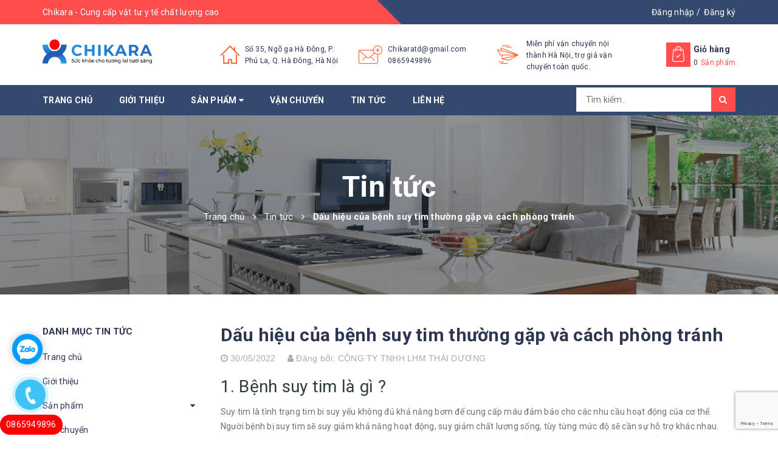

--- FILE ---
content_type: text/html; charset=utf-8
request_url: https://chikara.vn/dau-hieu-cua-benh-suy-tim-thuong-gap-va-cach-phong-tranh
body_size: 16811
content:
<!DOCTYPE html>
<html lang="vi">
	<head>
		
		<!-- Google Tag Manager -->
<script>(function(w,d,s,l,i){w[l]=w[l]||[];w[l].push({'gtm.start':
new Date().getTime(),event:'gtm.js'});var f=d.getElementsByTagName(s)[0],
j=d.createElement(s),dl=l!='dataLayer'?'&l='+l:'';j.async=true;j.src=
'https://www.googletagmanager.com/gtm.js?id='+i+dl;f.parentNode.insertBefore(j,f);
})(window,document,'script','dataLayer','GTM-PXBVKGK');</script>
<!-- End Google Tag Manager -->
		
		
		<!-- ================= Favicon ================== -->
		
		<link rel="icon" href="//bizweb.dktcdn.net/100/449/392/themes/902146/assets/favicon.png?1708571777489" type="image/x-icon" />
		
		<meta http-equiv="content-Type" content="text/html; charset=utf-8"/>
		<meta name="viewport" content="width=device-width, minimum-scale=1.0, maximum-scale=1.0, user-scalable=no">			
		<title>
			Dấu hiệu của bệnh suy tim thường gặp và cách phòng tránh
			
			
			 Chikara			
		</title>
		<script>			
			var template = 'article';			 
		</script>
		<!-- Bizweb conter for header -->
		<script>
	var Bizweb = Bizweb || {};
	Bizweb.store = 'chikara.mysapo.net';
	Bizweb.id = 449392;
	Bizweb.theme = {"id":902146,"name":"Enador","role":"main"};
	Bizweb.template = 'article';
	if(!Bizweb.fbEventId)  Bizweb.fbEventId = 'xxxxxxxx-xxxx-4xxx-yxxx-xxxxxxxxxxxx'.replace(/[xy]/g, function (c) {
	var r = Math.random() * 16 | 0, v = c == 'x' ? r : (r & 0x3 | 0x8);
				return v.toString(16);
			});		
</script>
<script>
	(function () {
		function asyncLoad() {
			var urls = ["https://buyx-gety.sapoapps.vn/assets/script.v2.js?store=chikara.mysapo.net","https://statistic-blog-v2.sapoapps.vn/api/script-tag.js?store=chikara.mysapo.net","//newproductreviews.sapoapps.vn/assets/js/productreviews.min.js?store=chikara.mysapo.net"];
			for (var i = 0; i < urls.length; i++) {
				var s = document.createElement('script');
				s.type = 'text/javascript';
				s.async = true;
				s.src = urls[i];
				var x = document.getElementsByTagName('script')[0];
				x.parentNode.insertBefore(s, x);
			}
		};
		window.attachEvent ? window.attachEvent('onload', asyncLoad) : window.addEventListener('load', asyncLoad, false);
	})();
</script>


<script>
	window.BizwebAnalytics = window.BizwebAnalytics || {};
	window.BizwebAnalytics.meta = window.BizwebAnalytics.meta || {};
	window.BizwebAnalytics.meta.currency = 'VND';
	window.BizwebAnalytics.tracking_url = '/s';

	var meta = {};
	
	meta.article = {"id": 2575075};
	
	
	for (var attr in meta) {
	window.BizwebAnalytics.meta[attr] = meta[attr];
	}
</script>

	
		<script src="/dist/js/stats.min.js?v=96f2ff2"></script>
	







<script>
	var eventsListenerScript = document.createElement('script');
	eventsListenerScript.async = true;
	
	eventsListenerScript.src = "/dist/js/store_events_listener.min.js?v=1b795e9";
	
	document.getElementsByTagName('head')[0].appendChild(eventsListenerScript);
</script>





	

		<!-- ================= Page description ================== -->
		
		<meta name="description" content="1. Bệnh suy tim l&#224; g&#236; ? Suy tim l&#224; t&#236;nh trạng tim bi suy yếu kh&#244;ng đủ khả năng bơm để cung cấp m&#225;u đảm bảo cho c&#225;c nhu cầu hoạt động của cơ thể. Người bệnh bị suy tim sẽ suy giảm khả năng hoạt động, suy giảm chất lượng sống, t&#249;y từng mức độ sẽ cần sự hỗ trợ kh&#225;c nhau. Ngo&#224;i ra người bệnh suy tim nặng sẽ đứng trước nguy">
		
		<!-- ================= Meta ================== -->
		<meta name="keywords" content="Dấu hiệu của bệnh suy tim thường gặp và cách phòng tránh, Tin tức,  Chikara, chikara.vn"/>		
		<link rel="canonical" href="https://chikara.vn/dau-hieu-cua-benh-suy-tim-thuong-gap-va-cach-phong-tranh"/>
		<meta name='revisit-after' content='1 days' />
		<meta name="robots" content="noodp,index,follow" />
		<!-- Facebook Open Graph meta tags -->
		

	<meta property="og:type" content="article">
	<meta property="og:title" content="Dấu hiệu của bệnh suy tim thường gặp v&#224; c&#225;ch ph&#242;ng tr&#225;nh">
  	
	
		<meta property="og:image" content="http://bizweb.dktcdn.net/thumb/grande/100/449/392/articles/2109-suy-tim-2.jpg?v=1653876195370">
		<meta property="og:image:secure_url" content="https://bizweb.dktcdn.net/thumb/grande/100/449/392/articles/2109-suy-tim-2.jpg?v=1653876195370">
	

<meta property="og:description" content="1. Bệnh suy tim là gì ? Suy tim là tình trạng tim bi suy yếu không đủ khả năng bơm để cung cấp máu đảm bảo cho các nhu cầu hoạt động của cơ thể. Người bệnh bị suy tim sẽ suy giảm khả năng hoạt động, suy giảm chất lượng sống, tùy từng mức độ sẽ cần sự hỗ trợ khác nhau. Ngoài ra người bệnh suy tim nặng sẽ đứng trước nguy">
<meta property="og:url" content="https://chikara.vn/dau-hieu-cua-benh-suy-tim-thuong-gap-va-cach-phong-tranh">
<meta property="og:site_name" content="Chikara">		
		<!-- Plugin CSS -->	

		<link rel="stylesheet" href="//maxcdn.bootstrapcdn.com/font-awesome/4.7.0/css/font-awesome.min.css">
		<!-- Plugin CSS -->			

		<link href="//bizweb.dktcdn.net/100/449/392/themes/902146/assets/plugin.scss.css?1708571777489" rel="stylesheet" type="text/css" media="all" />
		
		<!-- Build Main CSS -->								
		<link href="//bizweb.dktcdn.net/100/449/392/themes/902146/assets/base.scss.css?1708571777489" rel="stylesheet" type="text/css" media="all" />		
		<link href="//bizweb.dktcdn.net/100/449/392/themes/902146/assets/style.scss.css?1708571777489" rel="stylesheet" type="text/css" media="all" />		
		<link href="//bizweb.dktcdn.net/100/449/392/themes/902146/assets/module.scss.css?1708571777489" rel="stylesheet" type="text/css" media="all" />
		<link href="//bizweb.dktcdn.net/100/449/392/themes/902146/assets/responsive.scss.css?1708571777489" rel="stylesheet" type="text/css" media="all" />
		<!-- Bizweb javascript customer -->
		

		
		<!-- ================= Google Fonts ================== -->
		
		
		
		<link href="//fonts.googleapis.com/css?family=Roboto:400,700" rel="stylesheet" type="text/css" media="all" />
		
		
<script type="application/ld+json">
        {
        "@context": "http://schema.org",
        "@type": "BreadcrumbList",
        "itemListElement": 
        [
            {
                "@type": "ListItem",
                "position": 1,
                "item": 
                {
                  "@id": "https://chikara.vn",
                  "name": "Trang chủ"
                }
            },
      
        
      
            {
                "@type": "ListItem",
                "position": 2,
                "item": 
                {
                  "@id": "https://chikara.vn/tin-tuc",
                  "name": "Tin tức"
                }
            },
      {
                "@type": "ListItem",
                "position": 3,
                "item": 
                {
                  "@id": "https://chikara.vn/dau-hieu-cua-benh-suy-tim-thuong-gap-va-cach-phong-tranh",
                  "name": "Dấu hiệu của bệnh suy tim thường gặp và cách phòng tránh"
                }
            }
      
      
      
      
    
        ]
        }
</script>





<script type="application/ld+json">
        {
        "@context": "http://schema.org",
        "@type": "BreadcrumbList",
        "itemListElement": 
        [
            {
                "@type": "ListItem",
                "position": 1,
                "item": 
                {
                  "@id": "https://chikara.vn",
                  "name": "Trang chủ"
                }
            },
      
        
      
            {
                "@type": "ListItem",
                "position": 2,
                "item": 
                {
                  "@id": "https://chikara.vn/tin-tuc",
                  "name": "Tin tức"
                }
            },
      {
                "@type": "ListItem",
                "position": 3,
                "item": 
                {
                  "@id": "https://chikara.vn/dau-hieu-cua-benh-suy-tim-thuong-gap-va-cach-phong-tranh",
                  "name": "Dấu hiệu của bệnh suy tim thường gặp và cách phòng tránh"
                }
            }
      
      
      
      
    
        ]
        }
</script>


<script type="application/ld+json">
        {  
   "@context":"http://schema.org",
   "@type":"NewsArticle",
   "mainEntityOfPage":{  
      "@type":"WebPage",
      "@id":"https://chikara.vn//dau-hieu-cua-benh-suy-tim-thuong-gap-va-cach-phong-tranh"
   },
   "url":"https://bizweb.dktcdn.net/100/449/392/articles/2109-suy-tim-2.jpg?v=1653876195370",
   "thumbnailUrl":"https://bizweb.dktcdn.net/thumb/large/100/449/392/articles/2109-suy-tim-2.jpg?v=1653876195370",
   "dateCreated":"",
   "articleSection":"Tin tức",
   "headline":"Dấu hiệu của bệnh suy tim thường gặp và cách phòng tránh",
   "description":"",
   "datePublished":"02/06/2022",
   "dateModified":"02/06/2022",
   "author":{  
      "@type":"Person",
      "name":"CÔNG TY TNHH LHM THÁI DƯƠNG"
   },
   "publisher":{  
      "@type":"Organization",
      "name":"Chikara",
      "logo":{  
         "@type":"ImageObject",
         "url":"https://bizweb.dktcdn.net/100/449/392/themes/902146/assets/logo.png?1708571777489",
         "width":60,
         "height":60
      }
   },
   "image":{  
      "@type":"ImageObject",
      "url":"https://bizweb.dktcdn.net/100/449/392/articles/2109-suy-tim-2.jpg?v=1653876195370",
	  "width":1200,
      "height":628
   }
},
</script>



		<script>var ProductReviewsAppUtil=ProductReviewsAppUtil || {};ProductReviewsAppUtil.store={name: 'Chikara'};</script>
	<meta name="google-site-verification" content="IEQa7dCE1tA8eO-xgMKX0hZx325XBCqbdB-h4C6LXuA" />
	</head>
	<body>		
		<div class="page-body">
			<div class="hidden-md hidden-lg opacity_menu"></div>
			<div class="opacity_filter"></div>
			<div class="body_opactiy"></div>
			<div class="op_login"></div>
			<!-- Main content -->
			<section class="topheader hidden-xs">
	<div class="container">
		<div class="row">
			<div class="col-lg-6 col-md-6 col-sm-6">
				<span>Chikara - Cung cấp vật tư y tế chất lượng cao</span>
			</div>
			<div class="col-lg-6 col-md-6 col-sm-6 a-right">
				
				<a href="/account/login">Đăng nhập</a>&nbsp;/&nbsp;
				<a href="/account/register">Đăng ký</a>
				
			</div>
		</div>
	</div>
</section>
<header class="header topbar_ect">	
	<div class="topbar">
		<div class="container">
			<div class="menu-bar button-menu hidden-md hidden-lg">
				<a href="javascript:;" >
					<i class="fa fa-align-justify"></i>
				</a>
			</div>
			<div>
				<div class="row">
					<div class="col-sm-12 col-xs-12 col-lg-3 col-md-3 a-left">
						<div class="logo a-center">
							
							<a href="/" class="logo-wrapper ">					
								<img src="//bizweb.dktcdn.net/100/449/392/themes/902146/assets/logo.png?1708571777489" alt="logo ">					
							</a>
													
						</div>
					</div>
					<div class="col-xs-6 col-sm-2 col-md-7 col-lg-7 hidden-sm hidden-xs">
						<div class="info_header">
							<div class="row">
								<div class="col-lg-4 col-md-4">
									<div class="item_head">
										<div class="icon"><img src="//bizweb.dktcdn.net/thumb/icon/100/449/392/themes/902146/assets/product-1.gif?1708571777489" data-lazyload="//bizweb.dktcdn.net/100/449/392/themes/902146/assets/icon-home.png?1708571777489" alt="icon"/></div>
										<div class="content no">
											<span>Số 35, Ngõ ga Hà Đông, P. Phú La, Q. Hà Đông, Hà Nội</span>
										</div>
									</div>
								</div>
								<div class="col-lg-4 col-md-4">
									<div class="item_head">
										<div class="icon"><img src="//bizweb.dktcdn.net/thumb/icon/100/449/392/themes/902146/assets/product-1.gif?1708571777489" data-lazyload="//bizweb.dktcdn.net/100/449/392/themes/902146/assets/icon-mail.png?1708571777489" alt="icon"/></div>
										<div class="content">
											<a href="mailto:Chikaratd@gmail.com">Chikaratd@gmail.com</a>
											<a class="fone" href="tel:0865949896">0865949896 </a>
										</div>
									</div>
								</div>
								<div class="col-lg-4 col-md-4">
									<div class="item_head">
										<div class="icon"><img src="//bizweb.dktcdn.net/thumb/icon/100/449/392/themes/902146/assets/product-1.gif?1708571777489" data-lazyload="//bizweb.dktcdn.net/100/449/392/themes/902146/assets/icon-delively.png?1708571777489" alt="icon"/></div>
										<div class="content">
											<span>Miễn phí vận chuyển nội thành Hà Nội, trợ giá vận chuyển toàn quốc.</span>
										</div>
									</div>
								</div>
							</div>
						</div>
					</div>
					<div class="col-lg-2 col-md-2">
						<div class="title_cart_header hidden-sm hidden-xs">
							<a href="/cart">Giỏ hàng</a>
							<div class="icount"><span class="cartCount count_item_pr"></span> Sản phẩm</div>
						</div>
						<div class="top-cart-contain f-right">
							<div class="mini-cart text-xs-center">
								<div class="heading-cart">
									<a href="/cart">
										<i class="fa fa-shopping-bag"></i>
										<span class="hidden-lg hidden-md cartCount count_item_pr" id="cart-total"></span>
									</a>
								</div>	
								<div class="top-cart-content">					
									<ul id="cart-sidebar" class="mini-products-list count_li">
										<li class="list-item">
											<ul></ul>
										</li>
										<li class="action">
											<ul>
												<li class="li-fix-1">
													<div class="top-subtotal">
														Tổng tiền thanh toán: 
														<span class="price"></span>
													</div>
												</li>
												<li class="li-fix-2" style="">
													<div class="actions">
														<a href="/cart" class="btn btn-primary">
															<span>Giỏ hàng</span>
														</a>
														<a href="/checkout" class="btn btn-checkout btn-gray">
															<span>Thanh toán</span>
														</a>
													</div>
												</li>
											</ul>
										</li>
									</ul>
								</div>
							</div>
						</div>	
					</div>
					

				</div>
			</div>
		</div>
	</div>
</header>
<div class="main-nav ">
	<div class="container nav-head">
		<div class="row">
			<div class="col-lg-9 col-md-8">
				<nav class="hidden-sm hidden-xs nav-main">
	<div class="menu_hed head_1">
		<ul class="nav nav_1">
			

			
			
			 
			<li class=" nav-item nav-items  ">
				
				
				
				
				
				
				
				
				
				
				
				
				
				
				
				
				
				
				
				
				
				
				
				
				
				
				
				
				
				
				
				
				
				
				
				
				
				
				
				
				
				
				
				
				
				
				
				
				
				
				
				
				
				
				
				
				
				
				
				
				
				
				
				
				
				
				
				
				
				
				
				
				
				
				
				
				
				
				
				
				
				
				
				
				
				
				
				
				<a class="nav-link" href="/">
					Trang chủ 
					<span class="label_">
						
					</span>
				</a>
				


			</li>
			
			

			
			
			 
			<li class=" nav-item nav-items  ">
				
				
				
				
				
				
				
				
				
				
				
				
				
				
				
				
				
				
				
				
				
				
				
				
				
				
				
				
				
				
				
				
				
				
				
				
				
				
				
				
				
				
				
				
				
				
				
				
				
				
				
				
				
				
				
				
				
				
				
				
				
				
				
				
				
				
				
				
				
				
				
				
				
				
				
				
				
				
				
				
				
				
				
				
				
				
				
				
				<a class="nav-link" href="/gioi-thieu">
					Giới thiệu 
					<span class="label_">
						
					</span>
				</a>
				


			</li>
			
			

			
			
			

			
			
			
			
			
			
			
			
			
			
			
			
			
			
			
			
			
			
			
			
			
			
			
			
			
			
			
			
			
			
			
			
			
			
			
			
			
			
			
			
			
			
			
			
			
			
			
			
			
			
			
			
			
			
			
			
			
			
			
			
			
			
			
			

			
			
			
			
			
			
			
			
			
			
			
			
			
			
			
			
			
			
			
			
			
			
			
			
			
			
			
			
			

			
			<li class="menu_hover nav-item nav-items">
				<a href="/collections/all" class="nav-link ">
					Sản phẩm <i class="fa fa-caret-down" data-toggle="dropdown"></i>
					<span class="label_">
						
					</span>
				</a>	
				<ul class="dropdown-menu border-box">
					
					
					<li class="dropdown-submenu nav-items nav-item-lv2">
						<a class="nav-link" href="/giuong-y-te">Giường y tế </a>
						<i class="fa fa-caret-right" data-toggle="dropdown"></i>
						<ul class="dropdown-menu border-box">
							
							<li class="nav-item-lv3">
								<a class="nav-link" href="/giuong-y-te-tay-quay">Giường y tế tay quay</a>
							</li>	
							
							<li class="nav-item-lv3">
								<a class="nav-link" href="/giuong-y-te-dieu-khien-dien">Giường y tế điều khiển điện</a>
							</li>	
							
						</ul>                      
					</li>
					
					
					
					<li class="nav-item-lv2">
						<a class="nav-link" href="/phu-kien-giuong-y-te">Phụ kiện giường y tế</a>
					</li>
					
					

				</ul>
			</li>
			


			
			

			
			
			 
			<li class=" nav-item nav-items  ">
				
				
				
				
				
				
				
				
				
				
				
				
				
				
				
				
				
				
				
				
				
				
				
				
				
				
				
				
				
				
				
				
				
				
				
				
				
				
				
				
				
				
				
				
				
				
				
				
				
				
				
				
				
				
				
				
				
				
				
				
				
				
				
				
				
				
				
				
				
				
				
				
				
				
				
				
				
				
				
				
				
				
				
				
				
				
				
				
				<a class="nav-link" href="/chinh-sach-van-chuyen-giao-nhan">
					Vận chuyển 
					<span class="label_">
						
						<i class="label "></i>
						
					</span>
				</a>
				


			</li>
			
			

			
			
			 
			<li class=" nav-item nav-items  ">
				
				
				
				
				
				
				
				
				
				
				
				
				
				
				
				
				
				
				
				
				
				
				
				
				
				
				
				
				
				
				
				
				
				
				
				<a class="nav-link" href="/tin-tuc">
					Tin tức 
					<span class="label_">
						
					</span>
				</a>
				
				
				
				
				
				
				
				
				
				
				
				
				
				
				
				
				
				
				
				
				
				
				
				
				
				
				
				
				
				
				
				
				
				
				
				
				
				
				
				
				
				
				
				
				
				
				
				
				
				
				
				
				
				
				
				
				


			</li>
			
			

			
			
			 
			<li class=" nav-item nav-items  ">
				
				
				
				
				
				
				
				
				
				
				
				
				
				
				
				
				
				
				
				
				
				
				
				
				
				
				
				
				
				
				
				
				
				
				
				
				
				
				
				
				
				
				
				
				
				
				
				
				
				
				
				
				
				
				
				
				
				
				
				
				
				
				
				
				
				
				
				
				
				
				
				
				
				
				
				
				
				
				
				
				
				
				
				
				
				
				
				
				<a class="nav-link" href="/lien-he">
					Liên hệ 
					<span class="label_">
						
					</span>
				</a>
				


			</li>
			
			
		</ul>	
	</div>
</nav>
			</div>
			<div class="col-lg-3 col-md-4 content_search_cart">
				<div class="search_topbox">
					<div class="search-box">
						<div class="header_search search_form search-auto">
	<form class="input-group search-bar search_form" action="/search" method="get" role="search">		
		<input type="search" name="query" value="" placeholder="Tìm kiếm.. " class="auto-search-tdq input-group-field st-default-search-input search-text" autocomplete="off">
		<span class="input-group-btn">
			<button class="btn icon-fallback-text">
				<i class="fa fa-search"></i>
			</button>
		</span>
	</form>
</div>
					</div>
				</div>

			</div>
		</div>
	</div>
</div>
<!-- Menu mobile -->
<div class="menu_mobile sidenav max_991 hidden-md hidden-lg" id="mySidenav">
	<div class="acction">
		<div class="log">
			
			<img src="//bizweb.dktcdn.net/100/449/392/themes/902146/assets/user.png?1708571777489" alt="Tạo tài khoản hoặc đăng nhập">
			
			<div class="linkacc">
				
				<a href="/account/login">Đăng nhập</a>
				<a href="/account/register">Đăng ký</a>
				
			</div>
		</div>
	</div>

	<ul class="ul_collections">
		<li class="special">
			<a href="/collections/all">Tất cả danh mục</a>
		</li>
		
		<li class="level0 level-top parent">
			<a href="/">Trang chủ</a>
			
		</li>
		
		<li class="level0 level-top parent">
			<a href="/gioi-thieu">Giới thiệu</a>
			
		</li>
		
		<li class="level0 level-top parent">
			<a href="/collections/all">Sản phẩm</a>
			
			<i class="fa fa-angle-down"></i>
			<ul class="level0" style="display:none;">
				
				<li class="level1 "> 
					<a href="/giuong-y-te"> <span>Giường y tế</span> </a>
					
					<i class="fa fa-angle-down"></i>
					<ul class="level1" style="display:none;">
						
						<li class="level2 ">
							<a href="/giuong-y-te-tay-quay"><span>Giường y tế tay quay</span></a>
							
						</li>
						
						<li class="level2 ">
							<a href="/giuong-y-te-dieu-khien-dien"><span>Giường y tế điều khiển điện</span></a>
							
						</li>
						
					</ul>
					
				</li>
				
				<li class="level1 "> 
					<a href="/phu-kien-giuong-y-te"> <span>Phụ kiện giường y tế</span> </a>
					
				</li>
				
			</ul>
			
		</li>
		
		<li class="level0 level-top parent">
			<a href="/chinh-sach-van-chuyen-giao-nhan">Vận chuyển</a>
			
		</li>
		
		<li class="level0 level-top parent">
			<a href="/tin-tuc">Tin tức</a>
			
		</li>
		
		<li class="level0 level-top parent">
			<a href="/lien-he">Liên hệ</a>
			
		</li>
		
	</ul>



</div>
<!-- End -->


			<script src="//bizweb.dktcdn.net/100/449/392/themes/902146/assets/jquery-2.2.3.min.js?1708571777489" type="text/javascript"></script> 

			

			<div class="breadcrumb_background">
	<div class="title_full">
		<div class="container a-center">
			<p class="title_page_breadcrumb">Tin tức</p>
		</div>
	</div>
	<section class="bread-crumb">
	<span class="crumb-border"></span>
	<div class="container">
		<div class="row">
			<div class="col-xs-12 a-left">
				<ul class="breadcrumb" >					
					<li class="home">
						<a  href="/" ><span >Trang chủ</span></a>						
						<span class="mr_lr">&nbsp;<i class="fa fa-angle-right"></i>&nbsp;</span>
					</li>
					
					<li >
						<a  href="/tin-tuc"><span >Tin tức</span></a>	
						<span class="mr_lr">&nbsp;<i class="fa fa-angle-right"></i>&nbsp;</span>
					</li>
					<li><strong><span >Dấu hiệu của bệnh suy tim thường gặp và cách phòng tránh</span></strong></li>
					
				</ul>
			</div>
		</div>
	</div>
</section>   
</div>
<section class="blog_page_section margin-bottom-30">
	<div class="container article-wraper">
		<div class="row row_article">
			<section id="b" class="right-content col-lg-9 col-md-9 col-sm-12 col-xs-12 col-lg-push-3 col-md-push-3">
				<article class="article-main" itemscope itemtype="http://schema.org/Article">
					<meta itemprop="mainEntityOfPage" content="/dau-hieu-cua-benh-suy-tim-thuong-gap-va-cach-phong-tranh">
					<meta itemprop="description" content="">
					<meta itemprop="author" content="CÔNG TY TNHH LHM THÁI DƯƠNG">
					<meta itemprop="headline" content="Dấu hiệu của bệnh suy tim thường gặp và cách phòng tránh">
					<meta itemprop="image" content="https:https://bizweb.dktcdn.net/100/449/392/articles/2109-suy-tim-2.jpg?v=1653876195370">
					<meta itemprop="datePublished" content="02-06-2022">
					<meta itemprop="dateModified" content="30-05-2022">
					<div class="hidden" itemprop="publisher" itemscope itemtype="https://schema.org/Organization">
						<div itemprop="logo" itemscope itemtype="https://schema.org/ImageObject">
							<img src="//bizweb.dktcdn.net/100/449/392/themes/902146/assets/logo.png?1708571777489" alt="Chikara"/>
							<meta itemprop="url" content="https://bizweb.dktcdn.net/100/449/392/themes/902146/assets/logo.png?1708571777489">
							<meta itemprop="width" content="133">
							<meta itemprop="height" content="25">
						</div>
						<meta itemprop="name" content="Chikara">
					</div>
					<div class="row">
						<div class="col-lg-12 col-md-12 col-sm-12 col-xs-12 content_ar">
							<h1 class="title-head-article"><a href="javascript:;" itemprop="name">Dấu hiệu của bệnh suy tim thường gặp và cách phòng tránh</a></h1>
							<span class="time_post"><i class="fa fa-clock-o"></i>&nbsp;30/05/2022 <span class="pot"><i class="fa fa-user" aria-hidden="true"></i>&nbsp;Đăng bởi: <span class="name_">CÔNG TY TNHH LHM THÁI DƯƠNG</span></span> </span>
							
							<div class="article-details">
								<div class="article-content">
									<div class="rte">
										<h2>1. Bệnh suy tim là gì ?</h2>
<p>Suy tim là tình trạng tim bi suy yếu không đủ khả năng bơm để cung cấp máu đảm bảo cho các nhu cầu hoạt động của cơ thể. Người bệnh bị suy tim sẽ suy giảm khả năng hoạt động, suy giảm chất lượng sống, tùy từng mức độ sẽ cần sự hỗ trợ khác nhau. Ngoài ra người bệnh suy tim nặng sẽ đứng trước nguy cơ tử vong cao do các rối loạn nhịp và các đợt suy tim mất bù. Đây là bệnh lý thường gặp và nguy hiểm. Tuy nhiên nếu được phát hiện và điều trị bệnh đúng và kịp thời sẽ làm giảm biến chứng và kéo dài tuổi thọ cho bệnh nhân.</p>
<p><img data-thumb="original" original-height="360" original-width="640" src="//bizweb.dktcdn.net/100/449/392/files/20190126-063331-061666-suy-tim1-max-1800x1800.jpg?v=1653876030356" style="width: 800px; height: 394px;" />&nbsp;</p>
<h2>2. Các dấu hiệu của bệnh suy tim phổ biến</h2>
<p><strong>Khó thở</strong>: khó thở khi gắng sức ở những giai đoạn đầu, khi suy tim nặng dần sẽ có những cơn khó thở kịch phát về đêm, người bệnh phải ngồi dậy để thở</p>
<p><strong>Các cơn hen tim, phù phổi cấp: </strong>thường xuất hiện sau gắng sức, bệnh nhân khó thở dữ dội, vật vã kích thích, ho khạc bọt hồng. Cần phải cấp cứu kịp thời nếu không sẽ nguy hiểm đến tính mạng</p>
<p><strong>Đau ngực:</strong> bệnh nhân có thể có đau ngực do bệnh lí mạch vành (là nguyên nhân gây suy tim) nhưng cũng có thể đau ngực do suy tim nặng dẫn đến giảm tưới máu cho mạch vành</p>
<p><img data-thumb="original" original-height="360" original-width="600" src="//bizweb.dktcdn.net/100/449/392/files/2109-suy-tim-2.jpg?v=1653876062924" style="width: 800px; height: 480px;" /></p>
<p><strong>Hỏng van tim:</strong> Trái tim bình thường có 4 van với chức năng điều khiển máu chảy theo một chiều nhất định. Khi bị suy yếu, tim phải gắng sức nhiều hơn để bù lượng máu bị thiếu hụt. Máu không được cung cấp đều đặn có thể khiến cấu trúc van tim thay đổi, khiến các dây chằng van tim bị giãn hoặc đứt, làm hỏng van tim.</p>
<p><strong>Chức năng thận suy giảm</strong>:&nbsp;Khả năng bơm máu của tim bị giảm sút, dẫn đến nhiều cơ quan trong cơ thể không được cung cấp đủ máu, trong đó có thận. Thận không được cung cấp đầy đủ máu dẫn đến giảm chức năng lọc, đào thải độc tố, muối và nước ra khỏi cơ thể. Một lượng lớn muối bị giữ lại có thể khiến người bệnh suy tim gặp tình trạng tăng huyết áp, phù nề.</p>
<p><strong>Tổn thương gan:</strong> Ở những người bệnh suy tim, đặc biệt là suy tim phải, khả năng hút máu của tim giảm nghiêm trọng, khiến gan phải tăng kích thước để chứa máu. Nếu tình trạng này kéo dài sẽ gây tổn thương gan, làm tăng nguy cơ xơ gan, suy gan.</p>
<p><strong>Thiếu máu:&nbsp;</strong>Chức năng bơm máu của tim suy giảm có thể gây thiếu máu nhiều cơ quan trong cơ thể. Đồng thời, khi chức năng thận kém đi, lượng hormone tạo hồng cầu trong tủy xương không đủ cung cấp cũng là nguyên nhân dẫn tới tình trạng thiếu máu. Ngược lại, thiếu máu kéo dài cũng khiến cho bệnh suy tim diễn tiến nhanh và ngày càng trầm trọng hơn.</p>
<h2>3. Đối tượng có nguy cơ mắc bệnh uy tim cao&nbsp;</h2>
<p>Đây là một là một tình trạng phổ biến và rất nghiêm trọng. Nó có thể ảnh hưởng đến bệnh nhân ở mọi lứa tuổi. Đặc biệt là những người bị các bệnh mạn tính: tiểu đường, tăng huyết áp, rối loạn mỡ máu, tim bẩm sinh, các bệnh van tim không được kiểm soát; bệnh phổi tắc nghẽn. Ngoài ra các đối tượng người cao tuổi, nam giới hút thuốc lá, ăn mặn và béo phì, lười vận động cũng rất dễ bị bệnh.</p>
<p><img data-thumb="original" original-height="406" original-width="650" src="//bizweb.dktcdn.net/100/449/392/files/photo1569765788306-1569765788517-crop-1569766271679120015158.jpg?v=1653876148553" style="width: 800px; height: 500px;" /></p>
<h2>4. Cách phòng tránh bệnh suy tim&nbsp;</h2>
<p>Người bị bệnh tim&nbsp;cần có những kiến thức cơ bản để làm chậm tiến triển bệnh, đề phòng suy tim và các biến chứng nguy hiểm.</p>
<p>Tuyệt đối không được làm việc và hoạt động quá sức. Nên tập luyện nhẹ nhàng như yoga, đi bộ …</p>
<p>Hạn chế ăn các thực phẩm chế biến sẵn, nhiều dầu mỡ, giảm muối. Ăn nhiều hoa quả rau xanh.</p>
<p><img data-thumb="original" original-height="360" original-width="650" src="//bizweb.dktcdn.net/100/449/392/files/images-thumb-4e84f2e9-292c-4ac0-a46f-c774e1097e34.jpg?v=1653876102198" style="width: 800px; height: 443px;" /></p>
<p>Hạn chế mỡ động vật, thay bằng dầu thực vật, không nên ăn phủ tạng động vật; - Kiểm soát huyết áp, uống thuốc đều đặn</p>
<p>Kiểm soát đường máu, mỡ máu</p>
<p>Điều trị triệt để các bệnh tim cấu trúc;</p>
<p>Không hút thuốc, hạn chế tối đa rượu bia</p>
<p>Duy trì cân nặng ở mức vừa phải, cần có phương pháp giảm cân nếu nếu thừa cân</p>
<p>Luôn vui vẻ, lạc quan, tránh stress căng thẳng trong cuộc sống, công việc hàng ngày</p>
<p>&nbsp;</p>
									</div>
								</div>
							</div>
							<div class="tags_share margin-top-30">
								<div class="share_row">
									

									
									<div class="col-lg-12 col-md-12 col-sm-12 col-xs-12 a-left">
										<div class="addthis_inline_share_toolbox share_add">
											<script type="text/javascript" src="//s7.addthis.com/js/300/addthis_widget.js#pubid=ra-58589c2252fc2da4"></script>
										</div>
									</div>
									
								</div>
							</div>
						</div>


						<div class="blog_other margin-top-15 col-lg-12 col-md-12 col-sm-12 col-xs-12">
							
						</div>

						 
						<div class="col-xs-12 col-md-12 col-sm-12 col-lg-12">
							<form method="post" action="/posts/dau-hieu-cua-benh-suy-tim-thuong-gap-va-cach-phong-tranh/comments" id="article_comments" accept-charset="UTF-8"><input name="FormType" type="hidden" value="article_comments"/><input name="utf8" type="hidden" value="true"/><input type="hidden" id="Token-8d14d30e97ab428896047cfc5e2f1328" name="Token" /><script src="https://www.google.com/recaptcha/api.js?render=6Ldtu4IUAAAAAMQzG1gCw3wFlx_GytlZyLrXcsuK"></script><script>grecaptcha.ready(function() {grecaptcha.execute("6Ldtu4IUAAAAAMQzG1gCw3wFlx_GytlZyLrXcsuK", {action: "article_comments"}).then(function(token) {document.getElementById("Token-8d14d30e97ab428896047cfc5e2f1328").value = token});});</script> 
							<div class="col-xs-12" style="padding:0px;">
								
								
							</div>

							<div class="fcm">
								<div class="form-coment margin-bottom-30">
									<div class="row">
										<div class="col-sm-12 margin-bottom-10">
											<h5 class="title-form-coment _bold">Viết bình luận của bạn:</h5>
										</div>
										<fieldset class="form-group col-lg-6 col-md-6 col-sm-6 col-xs-12">
											<label class="hidden">Họ tên:</label>
											<input type="text" class="form-control form-control-comment form-control-lg" placeholder="VD: Nguyen Van A"  value="" name="Author" Required>
										</fieldset>
										<fieldset class="form-group col-lg-6 col-md-6 col-sm-6 col-xs-12">	
											<label class="hidden">Email:</label>
											<input type="email" pattern="[a-z0-9._%+-]+@[a-z0-9.-]+\.[a-z]{2,63}$"  placeholder="VD: abc@gmail.com" data-validation="email" class="form-control form-control-comment form-control-lg" value=""  name="Email" Required>
										</fieldset>
										<fieldset class="form-group padding-bottom-0 margin-top-15 col-xs-12 col-sm-12 col-md-12">	
											<label class="hidden">Nội dung:</label>
											<textarea  class="form-comment-input form-control form-control-lg" placeholder="Nội dung:" id="comment" name="Body" rows="6" Required></textarea>
										</fieldset>
										<div class="margin-top-20 col-lg-12 col-md-12 col-sm-12 col-xs-12">
											<button type="submit" class="button_40_">Gửi bình luận</button>
										</div>
									</div>
								</div> <!-- End form mail -->
							</div>
							</form>

							


						</div>
						


					</div>				
				</article>
			</section>		
			
			<aside id="a" class="left left-content col-lg-3 col-md-3 col-sm-12 col-xs-12 col-md-pull-9 col-lg-pull-9">
				
<aside class="aside-item collection-category ">

	<div class="title_module_main_custome block">
		<h2>
			<span>
				Danh mục tin tức
			</span>
		</h2>
	</div>

	<div class="aside-content aside-cate-link-cls margin-bottom-15">
		<nav class="cate_padding nav-category navbar-toggleable-md">
			
			<ul class="nav-ul nav navbar-pills">
				
				
				<li class="nav-item  lv1">
					<a class="nav-link" href="/">Trang chủ
					</a>
				</li>
				
				
				
				<li class="nav-item  lv1">
					<a class="nav-link" href="/gioi-thieu">Giới thiệu
					</a>
				</li>
				
				
				
				<li class="nav-item  lv1">
					<a href="/collections/all" class="nav-link">Sản phẩm
					</a>
					<i class="fa fa-caret-down"></i>
					<ul class="dropdown-menu" style="display:none;">
						
						
						<li class="dropdown-submenu nav-item lv2 ">
							<a class="nav-link" href="/giuong-y-te">Giường y tế</a>
							<i class="fa fa-caret-down"></i>
							<ul class="dropdown-menu">
								
								
								<li class="nav-item lv3 ">
									<a class="nav-link" href="/giuong-y-te-tay-quay">Giường y tế tay quay</a>
								</li>
								
								
								
								<li class="nav-item lv3 ">
									<a class="nav-link" href="/giuong-y-te-dieu-khien-dien">Giường y tế điều khiển điện</a>
								</li>
								
								
							</ul>                      
						</li>
						
						
						
						<li class="nav-item lv2 ">
							<a class="nav-link" href="/phu-kien-giuong-y-te">Phụ kiện giường y tế</a>
						</li>
						
						

					</ul>
				</li>
				
				
				
				<li class="nav-item  lv1">
					<a class="nav-link" href="/chinh-sach-van-chuyen-giao-nhan">Vận chuyển
					</a>
				</li>
				
				
				
				<li class="nav-item  lv1">
					<a class="nav-link" href="/tin-tuc">Tin tức
					</a>
				</li>
				
				
				
				<li class="nav-item  lv1">
					<a class="nav-link" href="/lien-he">Liên hệ
					</a>
				</li>
				
				
			</ul>
		</nav>
	</div>
</aside>


<div class="aside-item">
	<div>

		<div class="title_module_main_custome block">
			<h2>
				<a href="tin-tuc" title="Tin liên quan">
					Tin liên quan
				</a>
			</h2>
		</div>

		<div class="list-blogs">
			<div class="blog_list_item">
				
				<article class="blog-item blog-item-list ">
					<div class="blog-item-thumbnail img1" onclick="window.location.href='/lap-dat-giuong-y-te-da-nang-cho-nguoi-tai-bien-tai-ninh-binh';">
						<a href="/lap-dat-giuong-y-te-da-nang-cho-nguoi-tai-bien-tai-ninh-binh">
							
							<picture>
								<source media="(max-width: 480px)" srcset="//bizweb.dktcdn.net/thumb/compact/100/449/392/articles/lap-dat-giuong-y-te-cho-nguoi-tai-bien-tai-ninh-binh.jpg?v=1720532826600">
								<source media="(min-width: 481px) and (max-width: 767px)" srcset="//bizweb.dktcdn.net/thumb/compact/100/449/392/articles/lap-dat-giuong-y-te-cho-nguoi-tai-bien-tai-ninh-binh.jpg?v=1720532826600">
								<source media="(min-width: 768px) and (max-width: 1023px)" srcset="//bizweb.dktcdn.net/thumb/compact/100/449/392/articles/lap-dat-giuong-y-te-cho-nguoi-tai-bien-tai-ninh-binh.jpg?v=1720532826600">
								<source media="(min-width: 1024px) and (max-width: 1199px)" srcset="//bizweb.dktcdn.net/thumb/compact/100/449/392/articles/lap-dat-giuong-y-te-cho-nguoi-tai-bien-tai-ninh-binh.jpg?v=1720532826600">
								<source media="(min-width: 1200px)" srcset="//bizweb.dktcdn.net/thumb/compact/100/449/392/articles/lap-dat-giuong-y-te-cho-nguoi-tai-bien-tai-ninh-binh.jpg?v=1720532826600">
								<img src="//bizweb.dktcdn.net/100/449/392/themes/902146/assets/product-1.gif?1708571777489"  data-lazyload="https://bizweb.dktcdn.net/100/449/392/articles/lap-dat-giuong-y-te-cho-nguoi-tai-bien-tai-ninh-binh.jpg?v=1720532826600" style="max-width:100%;" class="img-responsive" alt="Lắp đặt giường y tế đa năng cho người tai biến tại Ninh Bình">
							</picture>
							
						</a>
					</div>
					<div class="ct_list_item">
						<h3 class="blog-item-name"><a href="/lap-dat-giuong-y-te-da-nang-cho-nguoi-tai-bien-tai-ninh-binh" title="Lắp đặt giường y tế đa năng cho người tai biến tại Ninh Bình">Lắp đặt giường y tế đa năng cho người tai biến tại Ninh Bình</a></h3>
					</div>
				</article>
				
				<article class="blog-item blog-item-list ">
					<div class="blog-item-thumbnail img1" onclick="window.location.href='/ban-giuong-y-te-cho-nguoi-bai-liet-tai-hai-phong';">
						<a href="/ban-giuong-y-te-cho-nguoi-bai-liet-tai-hai-phong">
							
							<picture>
								<source media="(max-width: 480px)" srcset="//bizweb.dktcdn.net/thumb/compact/100/449/392/articles/ban-giuong-y-te-cho-nguoi-bai-liet-tai-hai-phong.jpg?v=1720531174067">
								<source media="(min-width: 481px) and (max-width: 767px)" srcset="//bizweb.dktcdn.net/thumb/compact/100/449/392/articles/ban-giuong-y-te-cho-nguoi-bai-liet-tai-hai-phong.jpg?v=1720531174067">
								<source media="(min-width: 768px) and (max-width: 1023px)" srcset="//bizweb.dktcdn.net/thumb/compact/100/449/392/articles/ban-giuong-y-te-cho-nguoi-bai-liet-tai-hai-phong.jpg?v=1720531174067">
								<source media="(min-width: 1024px) and (max-width: 1199px)" srcset="//bizweb.dktcdn.net/thumb/compact/100/449/392/articles/ban-giuong-y-te-cho-nguoi-bai-liet-tai-hai-phong.jpg?v=1720531174067">
								<source media="(min-width: 1200px)" srcset="//bizweb.dktcdn.net/thumb/compact/100/449/392/articles/ban-giuong-y-te-cho-nguoi-bai-liet-tai-hai-phong.jpg?v=1720531174067">
								<img src="//bizweb.dktcdn.net/100/449/392/themes/902146/assets/product-1.gif?1708571777489"  data-lazyload="https://bizweb.dktcdn.net/100/449/392/articles/ban-giuong-y-te-cho-nguoi-bai-liet-tai-hai-phong.jpg?v=1720531174067" style="max-width:100%;" class="img-responsive" alt="Bán giường y tế cho người bại liệt tại Hải Phòng">
							</picture>
							
						</a>
					</div>
					<div class="ct_list_item">
						<h3 class="blog-item-name"><a href="/ban-giuong-y-te-cho-nguoi-bai-liet-tai-hai-phong" title="Bán giường y tế cho người bại liệt tại Hải Phòng">Bán giường y tế cho người bại liệt tại Hải Phòng</a></h3>
					</div>
				</article>
				
				<article class="blog-item blog-item-list ">
					<div class="blog-item-thumbnail img1" onclick="window.location.href='/ban-giuong-y-te-da-nang-cho-nguoi-tai-bien-tai-hai-duong';">
						<a href="/ban-giuong-y-te-da-nang-cho-nguoi-tai-bien-tai-hai-duong">
							
							<picture>
								<source media="(max-width: 480px)" srcset="//bizweb.dktcdn.net/thumb/compact/100/449/392/articles/ban-giuong-y-te-da-nang-cho-nguoi-tai-bien-tai-hai-duong.jpg?v=1720530498860">
								<source media="(min-width: 481px) and (max-width: 767px)" srcset="//bizweb.dktcdn.net/thumb/compact/100/449/392/articles/ban-giuong-y-te-da-nang-cho-nguoi-tai-bien-tai-hai-duong.jpg?v=1720530498860">
								<source media="(min-width: 768px) and (max-width: 1023px)" srcset="//bizweb.dktcdn.net/thumb/compact/100/449/392/articles/ban-giuong-y-te-da-nang-cho-nguoi-tai-bien-tai-hai-duong.jpg?v=1720530498860">
								<source media="(min-width: 1024px) and (max-width: 1199px)" srcset="//bizweb.dktcdn.net/thumb/compact/100/449/392/articles/ban-giuong-y-te-da-nang-cho-nguoi-tai-bien-tai-hai-duong.jpg?v=1720530498860">
								<source media="(min-width: 1200px)" srcset="//bizweb.dktcdn.net/thumb/compact/100/449/392/articles/ban-giuong-y-te-da-nang-cho-nguoi-tai-bien-tai-hai-duong.jpg?v=1720530498860">
								<img src="//bizweb.dktcdn.net/100/449/392/themes/902146/assets/product-1.gif?1708571777489"  data-lazyload="https://bizweb.dktcdn.net/100/449/392/articles/ban-giuong-y-te-da-nang-cho-nguoi-tai-bien-tai-hai-duong.jpg?v=1720530498860" style="max-width:100%;" class="img-responsive" alt="Bán giường y tế đa năng cho người tai biến tại Hải Dương">
							</picture>
							
						</a>
					</div>
					<div class="ct_list_item">
						<h3 class="blog-item-name"><a href="/ban-giuong-y-te-da-nang-cho-nguoi-tai-bien-tai-hai-duong" title="Bán giường y tế đa năng cho người tai biến tại Hải Dương">Bán giường y tế đa năng cho người tai biến tại Hải Dương</a></h3>
					</div>
				</article>
				
				<article class="blog-item blog-item-list ">
					<div class="blog-item-thumbnail img1" onclick="window.location.href='/hoan-thanh-lap-dat-va-huong-dan-su-dung-giuong-y-te-a01-i-cho-khach-hang-tai-thanh-ha-hai-duong';">
						<a href="/hoan-thanh-lap-dat-va-huong-dan-su-dung-giuong-y-te-a01-i-cho-khach-hang-tai-thanh-ha-hai-duong">
							
							<picture>
								<source media="(max-width: 480px)" srcset="//bizweb.dktcdn.net/thumb/compact/100/449/392/articles/lap-dat-giuong-y-te-da-nang-dieu-khien-dien-tai-thanh-ha-hai-duong.jpg?v=1720411343600">
								<source media="(min-width: 481px) and (max-width: 767px)" srcset="//bizweb.dktcdn.net/thumb/compact/100/449/392/articles/lap-dat-giuong-y-te-da-nang-dieu-khien-dien-tai-thanh-ha-hai-duong.jpg?v=1720411343600">
								<source media="(min-width: 768px) and (max-width: 1023px)" srcset="//bizweb.dktcdn.net/thumb/compact/100/449/392/articles/lap-dat-giuong-y-te-da-nang-dieu-khien-dien-tai-thanh-ha-hai-duong.jpg?v=1720411343600">
								<source media="(min-width: 1024px) and (max-width: 1199px)" srcset="//bizweb.dktcdn.net/thumb/compact/100/449/392/articles/lap-dat-giuong-y-te-da-nang-dieu-khien-dien-tai-thanh-ha-hai-duong.jpg?v=1720411343600">
								<source media="(min-width: 1200px)" srcset="//bizweb.dktcdn.net/thumb/compact/100/449/392/articles/lap-dat-giuong-y-te-da-nang-dieu-khien-dien-tai-thanh-ha-hai-duong.jpg?v=1720411343600">
								<img src="//bizweb.dktcdn.net/100/449/392/themes/902146/assets/product-1.gif?1708571777489"  data-lazyload="https://bizweb.dktcdn.net/100/449/392/articles/lap-dat-giuong-y-te-da-nang-dieu-khien-dien-tai-thanh-ha-hai-duong.jpg?v=1720411343600" style="max-width:100%;" class="img-responsive" alt="Hoàn thành lắp đặt và hướng dẫn sử dụng giường y tế A01-I cho khách hàng tại Thanh Hà - Hải Dương">
							</picture>
							
						</a>
					</div>
					<div class="ct_list_item">
						<h3 class="blog-item-name"><a href="/hoan-thanh-lap-dat-va-huong-dan-su-dung-giuong-y-te-a01-i-cho-khach-hang-tai-thanh-ha-hai-duong" title="Hoàn thành lắp đặt và hướng dẫn sử dụng giường y tế A01-I cho khách hàng tại Thanh Hà - Hải Dương">Hoàn thành lắp đặt và hướng dẫn sử dụng giường y tế A01-I cho khách hàng tại Thanh Hà - Hải Dương</a></h3>
					</div>
				</article>
				
			</div>
		</div>
	</div>
</div>

			</aside>
			
		</div>
	</div>
</section>
<div class="ab-module-article-mostview"></div>
<input class="abbs-article-id" type="hidden" data-article-id="2575075">
<script>
	jQuery(document).ready(function() {
		jQuery( ".article-content .rte img" ).each(function( index ) {
			var alt = jQuery(this).attr('alt');
			if(alt != ""){
				jQuery(this).attr('alt','Dấu hiệu của bệnh suy tim thường gặp và cách phòng tránh');
			}
		});
	});
</script>

			<!-- Add to cart -->
			<div id="popupCartModal" class="modal fade" role="dialog">
			</div>

			<link href="//bizweb.dktcdn.net/100/449/392/themes/902146/assets/bpr-products-module.css?1708571777489" rel="stylesheet" type="text/css" media="all" />
<div class="sapo-product-reviews-module"></div>
			












<section class="section_hoptac">
	<div class="container">
		<div class="row">
			<div class="col-lg-3 col-md-3 col-sm-3 col-xs-12 hidden-sm hidden-xs">
				<img class="model" src="//bizweb.dktcdn.net/100/449/392/themes/902146/assets/model.png?1708571777489" alt="model"/>
			</div>
			<div class="col-lg-9 col-md-9 col-sm-12 col-xs-12">
				<div class="tedes">
					<span>CHIKARA</span>
					<p>Tuyển đại lý</p>
					<span>toàn quốc</span>
				</div>
				<div class="form_contact">
					<a href="/lien-he" class="button_custome_35">Đăng ký <i class="fa fa-caret-right"></i></a>
				</div>
			</div>
		</div>
	</div>
</section>
<section class="footer-1">
	<div class="container">
		<div class="row">

			<div class="col-lg-12 col-md-12 col-sm-12 col-xs-12">
				<div class="footer-1-link">
					<div class="row">
						<div class="col-lg-3 col-md-3 col-sm-6 col-xs-12">
							<div class="inner">
								<h4>Danh mục</h4>
								<ul>
									
									<li><a class="ef" href="/giuong-y-te">Giường y tế</a></li>
									
									<li><a class="ef" href="/phu-kien-giuong-y-te">Phụ kiện giường y tế</a></li>
									
								</ul>
							</div>
						</div>
						<div class="col-lg-3 col-md-3 col-sm-6 col-xs-12">
							<div class="inner">
								<h4>CHÍNH SÁCH VÀ ĐIỀU KHOẢN GIAO DỊCH</h4>
								<ul>
									
									<li><a class="ef" href="/huong-dan-mua-hang-truc-tuyen">Hướng dẫn mua hàng trực tuyến</a></li>
									
									<li><a class="ef" href="/chinh-sach-thanh-toan">Chính sách thanh toán</a></li>
									
									<li><a class="ef" href="/chinh-sach-van-chuyen-giao-nhan">Chính sách vận chuyển, giao nhận</a></li>
									
									<li><a class="ef" href="/chinh-sach-kiem-hang">Chính sách kiểm hàng</a></li>
									
									<li><a class="ef" href="/chinh-sach-bao-mat-thong-tin">Chính sách bảo mật thông tin</a></li>
									
									<li><a class="ef" href="/quy-trinh-tiep-nhan-va-giai-quyet-khieu-nai">Quy trình tiếp nhận và giải quyết khiếu nại</a></li>
									
									<li><a class="ef" href="/chinh-sach-doi-tra-hoan-tien">Chính sách đổi trả, hoàn tiền</a></li>
									
								</ul>
							</div>
						</div>
						<div class="col-lg-3 col-md-3 col-sm-6 col-xs-12">
							<div class="inner">
								<h4>Giờ mở cửa</h4>
								<ul class="margin-bottom-15">
									<li>
										<span class="block_fonticon"><i class="fa fa-phone"></i> <a class="fone" href="tel:0865949896">0865949896 </a></span>
									</li>
									
									<li><span>Giờ làm việc: AM 8h - 21h  </span></li>
									
									
									<li><span>Chủ nhật: 9h-21h</span></li>
									
								</ul>
								<h4 class="margin-0">Đăng ký nhận khuyến mãi</h4>
								<div class="wrap_sub form_km">
									
									
									
									<form action="https://sapo.us19.list-manage.com/subscribe/post?u=2887dcda77021868cccd236ea&amp;id=7ace19f37b" method="post" id="mc-embedded-subscribe-form" name="mc-embedded-subscribe-form" target="_blank">
										<input type="email" value="" placeholder="Đăng ký nhận tin" name="EMAIL" id="mail" aria-label="general.newsletter_form.newsletter_email" >
										<button class="button_subscribe subscribe" name="subscribe" id="subscribe">Đăng ký ngay</button>
									</form>
								</div>
							</div>
						</div>
						<div class="col-lg-3 col-md-3 col-sm-6 col-xs-12">
							<div class="inner">
								<h4>CÔNG TY TNHH CHIKARA THÁI DƯƠNG</h4>
								
								
								
								
								<div class="adr">
									<p>Mã số thuế</p>
									<span>0109542184</span>
								</div>
								
								
								
								
								
								<div class="adr">
									<p>Hotline</p>
									<span>0865 949 896</span>
								</div>
								
								
								
								
								
								<div class="adr">
									<p>Email</p>
									<span>chikaratd@gmail.com</span>
								</div>
								
								
								
								
								
								<div class="adr">
									<p>Địa chỉ</p>
									<span>Số nhà 35 Đường Vào Ga, Tổ Dân phố số 10, Phường Phú La, Quận Hà Đông, Thành phố Hà Nội, Việt Nam</span>
								</div>
								
								
								
								
								
								

							</div>
						</div>
					</div>
				</div>
			</div>

			<div class="col-lg-12 col-md-12 col-sm-12 col-xs-12">
				<div class="footer-1-subscribe">
					<div class="row">
						<div class="col-lg-4 col-md-4 col-sm-4 col-xs-12">
							<div class="social_i">
								<p>Hỗ trợ thanh toán</p>
								<div><img src="//bizweb.dktcdn.net/100/449/392/themes/902146/assets/thanhtoan.png?1708571777489" alt="thanh toán"/></div>
							</div>
						</div>
						<div class="col-lg-4 col-md-4 col-sm-4 col-xs-12">
							<div class="social_i">
								<p>Kết nối với Chikara</p>
								<div>
									
									<a href="https://www.facebook.com/giuongytechikara/" class="block_social" title="Theo dõi chúng tôi trên Facebook"><img src="//bizweb.dktcdn.net/thumb/pico/100/449/392/themes/902146/assets/product-1.gif?1708571777489" data-lazyload="//bizweb.dktcdn.net/thumb/icon/100/449/392/themes/902146/assets/ico_fb.png?1708571777489"  alt="facebook"/></a>
									
									
									<a href="https://www.youtube.com/@chikara-cungcapthietbiytec3349/videos" class="block_social" title="Theo dõi chúng tôi trên Youtube"><img src="//bizweb.dktcdn.net/thumb/pico/100/449/392/themes/902146/assets/product-1.gif?1708571777489" data-lazyload="//bizweb.dktcdn.net/thumb/icon/100/449/392/themes/902146/assets/ico_ytb.png?1708571777489"  alt="Youtube"/></a>
									
									
									<a href="" class="block_social" title="Theo dõi chúng tôi trên Google+"><img src="//bizweb.dktcdn.net/thumb/pico/100/449/392/themes/902146/assets/product-1.gif?1708571777489" data-lazyload="//bizweb.dktcdn.net/thumb/icon/100/449/392/themes/902146/assets/ico_gg.png?1708571777489"  alt="Google plus"/></a>
									
								</div>
							</div>
						</div>
						<div class="col-lg-4 col-md-4 col-sm-4 col-xs-12">
							<div class="logo-bct">
								<a href='http://online.gov.vn/Home/WebDetails/109663' rel='nofollow' target='_blank'>
									<img alt='Logo BCT' title='Logo BCT' src='https://bizweb.dktcdn.net/100/449/392/themes/902146/assets/logo-bct.png?1697182209435' with="200px"/>
								</a>
							</div>
						</div>
					</div>
				</div>
			</div>
		</div>
	</div>
</section>



<footer class="footer">
	<div class="bottom-footer">
		<div class="container">
			<div class="row row_footer">
				<div id="copy1" class="col-lg-12 col-md-12 col-sm-12 col-xs-12 ">
					<div class="row tablet">
						<div id="copyright" class="col-lg-12 col-md-12 col-sm-12 col-xs-12 fot_copyright a-left">
							<span class="wsp"><span class="mobile">Bản quyền thuộc về Chikara </span><span class="hidden-xs"> | </span><span class="mobile">Cung cấp bởi 
								<a href="javascript:;">Sapo</a>
								</span></span>
						</div>
					</div>
				</div>
			</div>
		</div>
	</div>
	
	<a href="#" id="back-to-top" class="backtop"  title="Lên đầu trang"><i class="fa fa-angle-up"></i></a>
	

</footer>	
			<!-- Add to cart -->	
			<div class="ajax-load"> 
	<span class="loading-icon">
		<svg version="1.1"  xmlns="http://www.w3.org/2000/svg" xmlns:xlink="http://www.w3.org/1999/xlink" x="0px" y="0px"
			 width="24px" height="30px" viewBox="0 0 24 30" style="enable-background:new 0 0 50 50;" xml:space="preserve">
			<rect x="0" y="10" width="4" height="10" fill="#333" opacity="0.2">
				<animate attributeName="opacity" attributeType="XML" values="0.2; 1; .2" begin="0s" dur="0.6s" repeatCount="indefinite" />
				<animate attributeName="height" attributeType="XML" values="10; 20; 10" begin="0s" dur="0.6s" repeatCount="indefinite" />
				<animate attributeName="y" attributeType="XML" values="10; 5; 10" begin="0s" dur="0.6s" repeatCount="indefinite" />
			</rect>
			<rect x="8" y="10" width="4" height="10" fill="#333"  opacity="0.2">
				<animate attributeName="opacity" attributeType="XML" values="0.2; 1; .2" begin="0.15s" dur="0.6s" repeatCount="indefinite" />
				<animate attributeName="height" attributeType="XML" values="10; 20; 10" begin="0.15s" dur="0.6s" repeatCount="indefinite" />
				<animate attributeName="y" attributeType="XML" values="10; 5; 10" begin="0.15s" dur="0.6s" repeatCount="indefinite" />
			</rect>
			<rect x="16" y="10" width="4" height="10" fill="#333"  opacity="0.2">
				<animate attributeName="opacity" attributeType="XML" values="0.2; 1; .2" begin="0.3s" dur="0.6s" repeatCount="indefinite" />
				<animate attributeName="height" attributeType="XML" values="10; 20; 10" begin="0.3s" dur="0.6s" repeatCount="indefinite" />
				<animate attributeName="y" attributeType="XML" values="10; 5; 10" begin="0.3s" dur="0.6s" repeatCount="indefinite" />
			</rect>
		</svg>
	</span>
</div>

<div class="loading awe-popup">
	<div class="overlay"></div>
	<div class="loader" title="2">
		<svg version="1.1"  xmlns="http://www.w3.org/2000/svg" xmlns:xlink="http://www.w3.org/1999/xlink" x="0px" y="0px"
			 width="24px" height="30px" viewBox="0 0 24 30" style="enable-background:new 0 0 50 50;" xml:space="preserve">
			<rect x="0" y="10" width="4" height="10" fill="#333" opacity="0.2">
				<animate attributeName="opacity" attributeType="XML" values="0.2; 1; .2" begin="0s" dur="0.6s" repeatCount="indefinite" />
				<animate attributeName="height" attributeType="XML" values="10; 20; 10" begin="0s" dur="0.6s" repeatCount="indefinite" />
				<animate attributeName="y" attributeType="XML" values="10; 5; 10" begin="0s" dur="0.6s" repeatCount="indefinite" />
			</rect>
			<rect x="8" y="10" width="4" height="10" fill="#333"  opacity="0.2">
				<animate attributeName="opacity" attributeType="XML" values="0.2; 1; .2" begin="0.15s" dur="0.6s" repeatCount="indefinite" />
				<animate attributeName="height" attributeType="XML" values="10; 20; 10" begin="0.15s" dur="0.6s" repeatCount="indefinite" />
				<animate attributeName="y" attributeType="XML" values="10; 5; 10" begin="0.15s" dur="0.6s" repeatCount="indefinite" />
			</rect>
			<rect x="16" y="10" width="4" height="10" fill="#333"  opacity="0.2">
				<animate attributeName="opacity" attributeType="XML" values="0.2; 1; .2" begin="0.3s" dur="0.6s" repeatCount="indefinite" />
				<animate attributeName="height" attributeType="XML" values="10; 20; 10" begin="0.3s" dur="0.6s" repeatCount="indefinite" />
				<animate attributeName="y" attributeType="XML" values="10; 5; 10" begin="0.3s" dur="0.6s" repeatCount="indefinite" />
			</rect>
		</svg>
	</div>

</div>


<div class="error-popup awe-popup">
	<div class="overlay no-background"></div>
	<div class="popup-inner content">
		<div class="error-message"></div>
	</div>
</div>		



			<!-- Bizweb javascript -->
			<script src="//bizweb.dktcdn.net/100/449/392/themes/902146/assets/option-selectors.js?1708571777489" type="text/javascript"></script>
			<script src="//bizweb.dktcdn.net/assets/themes_support/api.jquery.js" type="text/javascript"></script> 

			<!-- Plugin JS -->
			<script src="//bizweb.dktcdn.net/100/449/392/themes/902146/assets/plugin.js?1708571777489" type="text/javascript"></script>	

			<script src="//bizweb.dktcdn.net/100/449/392/themes/902146/assets/cs.script.js?1708571777489" type="text/javascript"></script>
			<script>
	Bizweb.updateCartFromForm = function(cart, cart_summary_id, cart_count_id) {
		if ((typeof cart_summary_id) === 'string') {
			var cart_summary = jQuery(cart_summary_id);
			if (cart_summary.length) {
				// Start from scratch.
				cart_summary.empty();
				// Pull it all out.        
				jQuery.each(cart, function(key, value) {
					if (key === 'items') {

						var table = jQuery(cart_summary_id);           
						if (value.length) {   
							jQuery('<ul class="list-item-cart"></ul>').appendTo(table);
							jQuery.each(value, function(i, item) {	

								var src = item.image;
								if(src == null){
									src = "https://bizweb.dktcdn.net/thumb/large/assets/themes_support/noimage.gif";
								}
								var buttonQty = "";
								if(item.quantity == '1'){
									// buttonQty = 'disabled';
								}else{
									buttonQty = '';
								}
								jQuery('<li class="item productid-' + item.variant_id +'"><div class="wrap_item"><a class="product-image" href="' + item.url + '" title="' + item.name + '">'
									   + '<img alt="'+  item.name  + '" src="' + src +  '"width="'+ '80' +'"\></a>'
									   + '<div class="detail-item"><div class="product-details"> <a href="javascript:;" data-id="'+ item.variant_id +'" title="Xóa" class="remove-item-cart fa fa-close">&nbsp;</a>'
									   + '<h3 class="product-name text1line"> <a href="' + item.url + '" title="' + item.name + '">' + item.name + '</a></h3></div>'
									   + '<div class="product-details-bottom"><span class="price">' + Bizweb.formatMoney(item.price, "{{amount_no_decimals_with_comma_separator}}₫") + '</span><span class="hidden quaty item_quanty_count"> x '+ item.quantity +'</span>'
									   + '<div class="quantity-select qty_drop_cart"><input class="variantID" type="hidden" name="variantId" value="'+ item.variant_id +'"><button onClick="var result = document.getElementById(\'qty'+ item.variant_id +'\'); var qty'+ item.variant_id +' = result.value; if( !isNaN( qty'+ item.variant_id +' ) &amp;&amp; qty'+ item.variant_id +' &gt; 1 ) result.value--;return false;" class="btn_reduced reduced items-count btn-minus" ' + buttonQty + ' type="button">–</button><input type="text" maxlength="12" readonly class="input-text number-sidebar qty'+ item.variant_id +'" id="qty'+ item.variant_id +'" name="Lines" id="updates_'+ item.variant_id +'" size="4" value="'+ item.quantity +'"><button onClick="var result = document.getElementById(\'qty'+ item.variant_id +'\'); var qty'+ item.variant_id +' = result.value; if( !isNaN( qty'+ item.variant_id +' )) result.value++;return false;" class="btn_increase increase items-count btn-plus" type="button">+</button></div>'
									   + '</div></div></li>').appendTo(table.children('.list-item-cart'));
							}); 
							jQuery('<div class="wrap_total"><div class="top-subtotal hidden">Phí vận chuyển: <span class="pricex">Tính khi thanh toán</span></div><div class="top-subtotal">Tổng tiền tạm tính: <span class="price">' + Bizweb.formatMoney(cart.total_price, "{{amount_no_decimals_with_comma_separator}}₫") + '</span></div></div>').appendTo(table);
							jQuery('<div class="wrap_button"><div class="actions"><a href="/cart" class="btn btn-gray btn-cart-page pink hidden"><span>Đến giỏ hàng</span></a> <a href="/checkout" class="btn btn-gray btn-checkout pink"><span>Tiến hành thanh toán</span></a> </div></div>').appendTo(table);
						}
						else {
							jQuery('<div class="no-item"><p>Không có sản phẩm nào.</p></div>').appendTo(table);

						}
					}
				});
			}
		}
		updateCartDesc(cart);
		var numInput = document.querySelector('#cart-sidebar .qty_drop_cart input.input-text');
		if (numInput != null){
			// Listen for input event on numInput.
			numInput.addEventListener('input', function(){
				// Let's match only digits.
				var num = this.value.match(/^\d+$/);
				if (num == 0) {
					// If we have no match, value will be empty.
					this.value = 1;
				}
				if (num === null) {
					// If we have no match, value will be empty.
					this.value = "1";
				}
			}, false)
		}
	}

	Bizweb.updateCartPageForm = function(cart, cart_summary_id, cart_count_id) {
		if ((typeof cart_summary_id) === 'string') {
			var cart_summary = jQuery(cart_summary_id);
			if (cart_summary.length) {
				// Start from scratch.
				cart_summary.empty();
				// Pull it all out.        
				jQuery.each(cart, function(key, value) {
					if (key === 'items') {
						var table = jQuery(cart_summary_id);           
						if (value.length) {  

							var pageCart = '<div class="cart page_cart hidden-xs">'
							+ '<form action="/cart" method="post" novalidate class="margin-bottom-0"><div class="bg-scroll"><div class="cart-thead">'
							+ '<div style="width: 18%" class="a-center">Ảnh sản phẩm</div><div style="width: 32%" class="a-center">Tên sản phẩm</div><div style="width: 17%" class="a-center"><span class="nobr">Đơn giá</span></div><div style="width: 14%" class="a-center">Số lượng</div><div style="width: 14%" class="a-center">Thành tiền</div><div style="width: 5%" class="a-center">Xoá</div></div>'
							+ '<div class="cart-tbody"></div></div></form></div>'; 
							var pageCartCheckout = '<div class="row margin-top-20  margin-bottom-40"><div class="col-lg-7 col-md-7"><div class="form-cart-button"><div class=""><a href="/" class="form-cart-continue">Tiếp tục mua hàng</a></div></div></div>'
							+ '<div class="col-lg-5 col-md-5 bg_cart shopping-cart-table-total"><div class="table-total"><table class="table ">'
							+ '<tr><td class="total-text">Tạm tính</td><td class="txt-right totals_price price_end a-right">' + Bizweb.formatMoney(cart.total_price, "{{amount_no_decimals_with_comma_separator}}₫") + '</td></tr></table></div>'
							+ '<a onclick="window.location.href=\'/checkout\'" class="btn-checkout-cart button_checkfor_buy">Tiến hành thanh toán</a></div></div>';
							jQuery(pageCart).appendTo(table);
							jQuery.each(value, function(i, item) {
								var buttonQty = "";
								if(item.quantity == '1'){
									buttonQty = 'disabled';
								}else{
									buttonQty = '';
								}
								var link_img1 = Bizweb.resizeImage(item.image, 'compact');
								if(link_img1=="null" || link_img1 =='' || link_img1 ==null){
									link_img1 = 'https://bizweb.dktcdn.net/thumb/large/assets/themes_support/noimage.gif';
								}
								var pageCartItem = '<div class="item-cart productid-' + item.variant_id +'"><div style="width: 18%" class="image"><a class="product-image" title="' + item.name + '" href="' + item.url + '"><img width="75" height="auto" alt="' + item.name + '" src="' + link_img1 +  '"></a></div>'
								+ '<div style="width: 32%" class="a-center"><h3 class="product-name"> <a class="text2line" href="' + item.url + '">' + item.title + '</a> </h3><span class="variant-title">' + item.variant_title + '</span>'
								+ '</div><div style="width: 17%" class="a-center"><span class="item-price"> <span class="price">' + Bizweb.formatMoney(item.price, "{{amount_no_decimals_with_comma_separator}}₫") + '</span></span></div>'
								+ '<div style="width: 14%" class="a-center"><div class="input_qty_pr"><input class="variantID" type="hidden" name="variantId" value="'+ item.variant_id +'">'
								+ '<input type="text" maxlength="3" readonly min="0" class="check_number_here input-text number-sidebar input_pop input_pop qtyItem'+ item.variant_id +'" id="qtyItem'+ item.variant_id +'" name="Lines" id="updates_'+ item.variant_id +'" size="4" value="'+ item.quantity +'">'
								+ '<button onClick="var result = document.getElementById(\'qtyItem'+ item.variant_id +'\'); var qtyItem'+ item.variant_id +' = result.value; if( !isNaN( qtyItem'+ item.variant_id +' )) result.value++;return false;" class="increase_pop items-count btn-plus" type="button">+</button><button onClick="var result = document.getElementById(\'qtyItem'+ item.variant_id +'\'); var qtyItem'+ item.variant_id +' = result.value; if( !isNaN( qtyItem'+ item.variant_id +' ) &amp;&amp; qtyItem'+ item.variant_id +' &gt; 1 ) result.value--;return false;" ' + buttonQty + ' class="reduced_pop items-count btn-minus" type="button">-</button></div></div>'
								+ '<div style="width: 14%" class="a-center"><span class="cart-price"> <span class="price">'+ Bizweb.formatMoney(item.price * item.quantity, "{{amount_no_decimals_with_comma_separator}}₫") +'</span> </span></div>'
								+ '<div style="width: 5%" class="a-center">'
								+ '<a class="remove-itemx remove-item-cart" title="Xóa" href="javascript:;" data-id="'+ item.variant_id +'"><span><i class="fa fa-trash-o"></i></span></a>'
								+'</div>'
								+ '</div>';
								jQuery(pageCartItem).appendTo(table.find('.cart-tbody'));
								if(item.variant_title == 'Default Title'){
									$('.variant-title').hide();
								}
							}); 
							jQuery(pageCartCheckout).appendTo(table.children('.cart'));
						}else {
							jQuery('<p class="hidden-xs-down ">Không có sản phẩm nào. Quay lại <a href="/collections/all" style="color:;">cửa hàng</a> để tiếp tục mua sắm.</p>').appendTo(table);
							jQuery('.cart_desktop_page').css('min-height', 'auto');
						}
					}
				});
			}
		}
		updateCartDesc(cart);
		jQuery('#wait').hide();
		
	}
	
	Bizweb.updateCartPopupForm = function(cart, cart_summary_id, cart_count_id) {

		if ((typeof cart_summary_id) === 'string') {
			var cart_summary = jQuery(cart_summary_id);
			if (cart_summary.length) {
				// Start from scratch.
				cart_summary.empty();
				// Pull it all out.        
				jQuery.each(cart, function(key, value) {
					if (key === 'items') {
						var table = jQuery(cart_summary_id);           
						if (value.length) { 
							jQuery.each(value, function(i, item) {
								var src = item.image;
								if(src == null){
									src = "http://bizweb.dktcdn.net/thumb/large/assets/themes_support/noimage.gif";
								}
								var buttonQty = "";
								if(item.quantity == '1'){
									buttonQty = 'disabled';
								}else{
									buttonQty = '';
								}
								var pageCartItem = '<div class="item-popup productid-' + item.variant_id +'">'
								+ '<div style="width: 15%;" class="border height image_ text-left"><div class="item-image">'
								+ '<a class="product-image" href="' + item.url + '" title="' + item.name + '"><img alt="'+  item.name  + '" src="' + src +  '"width="'+ '90' +'"\></a>'
								+ '</div></div>'
								+ '<div style="width:38.8%;" class="height text-left"><div class="item-info"><p class="item-name"><a class="text2line" href="' + item.url + '" title="' + item.name + '">' + item.title + '</a></p>'
								+ '<span class="variant-title-popup">' + item.variant_title + '</span>'
								+ '<a href="javascript:;" class="remove-item-cart" title="Xóa sản phẩm" data-id="'+ item.variant_id +'"><i class="fa fa-close"></i>&nbsp;&nbsp;Xoá sản phẩm</a>'
								+ '<p class="addpass" style="color:#fff;margin:0px;">'+ item.variant_id +'</p>'
								+ '</div></div>'
								+ '<div style="width: 15.2%;" class="border height text-center"><div class="item-price"><span class="price">' + Bizweb.formatMoney(item.price, "{{amount_no_decimals_with_comma_separator}}₫") + '</span>'
								+ '</div></div><div style="width: 15.4%;" class="border height text-center"><div class="qty_thuongdq check_"><input class="variantID" type="hidden" name="variantId" value="'+ item.variant_id +'">'
								+ '<button onClick="var result = document.getElementById(\'qtyItemP'+ item.variant_id +'\'); var qtyItemP'+ item.variant_id +' = result.value; if( !isNaN( qtyItemP'+ item.variant_id +' ) &amp;&amp; qtyItemP'+ item.variant_id +' &gt; 1 ) result.value--;return false;" ' + buttonQty + ' class="num1 reduced items-count btn-minus" type="button">-</button>'
								+ '<input type="text" maxlength="3" min="0" readonly class="input-text number-sidebar qtyItemP'+ item.variant_id +'" id="qtyItemP'+ item.variant_id +'" name="Lines" id="updates_'+ item.variant_id +'" size="4" value="'+ item.quantity +'">'
								+ '<button onClick="var result = document.getElementById(\'qtyItemP'+ item.variant_id +'\'); var qtyItemP'+ item.variant_id +' = result.value; if( !isNaN( qtyItemP'+ item.variant_id +' )) result.value++;return false;" class="num2 increase items-count btn-plus" type="button">+</button></div></div>'
								+ '<div style="width: 15%;" class="border height text-center"><span class="cart-price"> <span class="price">'+ Bizweb.formatMoney(item.price * item.quantity, "{{amount_no_decimals_with_comma_separator}}₫") +'</span> </span></div>'
								+ '</div>';
								jQuery(pageCartItem).appendTo(table);
								if(item.variant_title == 'Default Title'){
									$('.variant-title-popup').hide();
								}
								$('.link_product').text();
							}); 
						}
					}
				});
			}
		}
		jQuery('.total-price').html(Bizweb.formatMoney(cart.total_price, "{{amount_no_decimals_with_comma_separator}}₫"));
		
		updateCartDesc(cart);

	}
	
	Bizweb.updateCartPageFormMobile = function(cart, cart_summary_id, cart_count_id) {
		if ((typeof cart_summary_id) === 'string') {
			var cart_summary = jQuery(cart_summary_id);
			if (cart_summary.length) {
				// Start from scratch.
				cart_summary.empty();
				// Pull it all out.        
				jQuery.each(cart, function(key, value) {
					if (key === 'items') {

						var table = jQuery(cart_summary_id);           
						if (value.length) {   
							jQuery('<div class="cart_page_mobile content-product-list"></div>').appendTo(table);
							jQuery.each(value, function(i, item) {
								if( item.image != null){
									var src = Bizweb.resizeImage(item.image, 'small');
								}else{
									var src = "https://bizweb.dktcdn.net/thumb/large/assets/themes_support/noimage.gif";
								}
								jQuery('<div class="item-product item-mobile-cart item productid-' + item.variant_id +' "><div class="item-product-cart-mobile"><a href="' + item.url + '">	<a class="product-images1" href="' + item.url + '"  title="' + item.name + '"><img width="80" height="150" alt="' + item.name + '" src="' + src +  '" alt="' + item.name + '"></a></a></div>'
									   + '<div class="title-product-cart-mobile"><h3><a class="text2line" href="' + item.url + '" title="' + item.name + '">' + item.name + '</a></h3><p>Giá: <span>' + Bizweb.formatMoney(item.price, "{{amount_no_decimals_with_comma_separator}}₫") + '</span></p></div>'
									   + '<div class="select-item-qty-mobile"><div class="txt_center in_put check_">'
									   + '<input class="variantID" type="hidden" name="variantId" value="'+ item.variant_id +'"><button onClick="var result = document.getElementById(\'qtyMobile'+ item.variant_id +'\'); var qtyMobile'+ item.variant_id +' = result.value; if( !isNaN( qtyMobile'+ item.variant_id +' ) &amp;&amp; qtyMobile'+ item.variant_id +' &gt; 0 ) result.value--;return false;" class="reduced items-count btn-minus" type="button">–</button><input type="number" maxlength="12" min="1" readonly class="check_number_here input-text mobile_input number-sidebar qtyMobile'+ item.variant_id +'" id="qtyMobile'+ item.variant_id +'" name="Lines" id="updates_'+ item.variant_id +'" size="4" value="'+ item.quantity +'"><button onClick="var result = document.getElementById(\'qtyMobile'+ item.variant_id +'\'); var qtyMobile'+ item.variant_id +' = result.value; if( !isNaN( qtyMobile'+ item.variant_id +' )) result.value++;return false;" class="increase items-count btn-plus" type="button">+</button></div>'
									   + '<a class="button remove-item remove-item-cart" href="javascript:;" data-id="'+ item.variant_id +'">Xoá</a></div>').appendTo(table.children('.content-product-list'));

							});

							jQuery('<div class="header-cart-price" style=""><div class="title-cart a-center"><span class="total_mobile a-center">Tạm tính: <span class=" totals_price_mobile">' + Bizweb.formatMoney(cart.total_price, "{{amount_no_decimals_with_comma_separator}}₫") + '</span><span></div>'
								   + '<div class="checkout"><button class="btn-proceed-checkout-mobile" title="Tiến hành thanh toán" type="button" onclick="window.location.href=\'/checkout\'">'
								   + '<span>Tiến hành thanh toán</span></button>'
								   + '<button class="btn btn-white contin" title="Tiếp tục mua hàng" type="button" onclick="window.location.href=\'/collections/all\'"><span>Tiếp tục mua hàng</span></button>'
								   + '</div></div>').appendTo(table);
						}else {
							jQuery('<p class="hidden-xs-down col-xs-12">Không có sản phẩm nào. Quay lại <a href="/collections/all" style="color:;">cửa hàng</a> để tiếp tục mua sắm.</p>').appendTo(table);
							jQuery('.cart_desktop_page').css('min-height', 'auto');
						}

					}
				});
			}
		}
		
		updateCartDesc(cart);
		

	}

	
	
	function updateCartDesc(data){
		var $cartPrice = Bizweb.formatMoney(data.total_price, "{{amount_no_decimals_with_comma_separator}}₫"),
			$cartMobile = $('#header .cart-mobile .quantity-product'),
			$cartDesktop = $('.count_item_pr'),
			$cartDesktopList = $('.cart-counter-list'),
			$cartPopup = $('.cart-popup-count');

		switch(data.item_count){
			case 0:
				$cartMobile.text('0');
				$cartDesktop.text('0');
				$cartDesktopList.text('0');
				$cartPopup.text('0');

				break;
			case 1:
				$cartMobile.text('1');
				$cartDesktop.text('1');
				$cartDesktopList.text('1');
				$cartPopup.text('1');

				break;
			default:
				$cartMobile.text(data.item_count);
				$cartDesktop.text(data.item_count);
				$cartDesktopList.text(data.item_count);
				$cartPopup.text(data.item_count);

				break;
		}
		$('.top-cart-content .top-subtotal .price, aside.sidebar .block-cart .subtotal .price, .popup-total .total-price').html($cartPrice);
		$('.popup-total .total-price').html($cartPrice);
		$('.shopping-cart-table-total .totals_price').html($cartPrice);
		$('.header-cart-price .totals_price_mobile').html($cartPrice);
		$('.cartCount').html(data.item_count);
		
		/*checkprice();*/
		
	}
	
	Bizweb.onCartUpdate = function(cart) {
		Bizweb.updateCartFromForm(cart, '.mini-products-list');
		Bizweb.updateCartPopupForm(cart, '#popup-cart-desktop .tbody-popup');
		
	};
	Bizweb.onCartUpdateClick = function(cart, variantId) {
		jQuery.each(cart, function(key, value) {
			if (key === 'items') {    
				jQuery.each(value, function(i, item) {	
					if(item.variant_id == variantId){
						$('.productid-'+variantId).find('.cart-price span.price').html(Bizweb.formatMoney(item.price * item.quantity, "{{amount_no_decimals_with_comma_separator}}₫"));
						$('.productid-'+variantId).find('.items-count').prop("disabled", false);
						$('.productid-'+variantId).find('.number-sidebar').prop("disabled", false);
						$('.productid-'+variantId +' .number-sidebar').val(item.quantity);
						if(item.quantity == '1'){
							$('.productid-'+variantId).find('.items-count.btn-minus').prop("disabled", true);
						}
					}
				}); 
			}
		});
		updateCartDesc(cart);
	}
	Bizweb.onCartRemoveClick = function(cart, variantId) {
		jQuery.each(cart, function(key, value) {
			if (key === 'items') {    
				jQuery.each(value, function(i, item) {	
					if(item.variant_id == variantId){
						$('.productid-'+variantId).remove();
					}
				}); 
			}
		});
		updateCartDesc(cart);
	}
	$(window).ready(function(){
		$.ajax({
			type: 'GET',
			url: '/cart.js',
			async: false,
			cache: false,
			dataType: 'json',
			success: function (cart){
				Bizweb.updateCartFromForm(cart, '.mini-products-list');
				Bizweb.updateCartPopupForm(cart, '#popup-cart-desktop .tbody-popup'); 
				
			}
		});
	});
	
</script>

			<script src="//bizweb.dktcdn.net/100/449/392/themes/902146/assets/main.js?1708571777489" type="text/javascript"></script>	
			<!-- Main JS -->	
			

			<!-- Product detail JS,CSS -->
			
			

			
		</div>
		
		<a href="tel:0865949896" class="suntory-alo-phone suntory-alo-green" id="suntory-alo-phoneIcon" style="left: 0px; bottom: 0px;">
	<div class="suntory-alo-ph-circle"></div>
	<div class="suntory-alo-ph-circle-fill"></div>
	<div class="suntory-alo-ph-img-circle"><i class="fa fa-phone"></i></div>
	<div class="goinn" style="    background: red;
							  color: white;
							  padding: 5px 10px;
							  border-radius: 20px;
							  left: 0px;
							  position: fixed;
							  bottom: 4px;">0865949896</div>
</a>
<style>
	.suntory-alo-phone {
		background-color: transparent;
		cursor: pointer;
		height: 120px;
		position: fixed;
		transition: visibility 0.5s ease 0s;
		width: 120px;
		z-index: 200000 !important;
	}
	.suntory-alo-ph-circle {
		animation: 1.2s ease-in-out 0s normal none infinite running suntory-alo-circle-anim;
		background-color: transparent;
		border: 2px solid rgba(30, 30, 30, 0.4);
		border-radius: 100%;
		height: 100px;
		left: 0px;
		opacity: 0.1;
		position: absolute;
		top: 0px;
		transform-origin: 50% 50% 0;
		transition: all 0.5s ease 0s;
		width: 100px;
	}
	.suntory-alo-ph-circle-fill {
		animation: 2.3s ease-in-out 0s normal none infinite running suntory-alo-circle-fill-anim;
		border: 2px solid transparent;
		border-radius: 100%;
		height: 70px;
		left: 15px;
		position: absolute;
		top: 15px;
		transform-origin: 50% 50% 0;
		transition: all 0.5s ease 0s;
		width: 70px;
	}
	.suntory-alo-ph-img-circle {
		/* animation: 1s ease-in-out 0s normal none infinite running suntory-alo-circle-img-anim; */
		border: 2px solid transparent;
		border-radius: 100%;
		height: 50px;
		left: 25px;
		opacity: 0.7;
		position: absolute;
		top: 25px;
		transform-origin: 50% 50% 0;
		width: 50px;
	}
	.suntory-alo-phone.suntory-alo-hover, .suntory-alo-phone:hover {
		opacity: 1;
	}
	.suntory-alo-phone.suntory-alo-active .suntory-alo-ph-circle {
		animation: 1.1s ease-in-out 0s normal none infinite running suntory-alo-circle-anim !important;
	}
	.suntory-alo-phone.suntory-alo-static .suntory-alo-ph-circle {
		animation: 2.2s ease-in-out 0s normal none infinite running suntory-alo-circle-anim !important;
	}
	.suntory-alo-phone.suntory-alo-hover .suntory-alo-ph-circle, .suntory-alo-phone:hover .suntory-alo-ph-circle {
		border-color: #00aff2;
		opacity: 0.5;
	}
	.suntory-alo-phone.suntory-alo-green.suntory-alo-hover .suntory-alo-ph-circle, .suntory-alo-phone.suntory-alo-green:hover .suntory-alo-ph-circle {
		border-color: #EB278D;
		opacity: 1;
	}
	.suntory-alo-phone.suntory-alo-green .suntory-alo-ph-circle {
		border-color: #bfebfc;
		opacity: 1;
	}
	.suntory-alo-phone.suntory-alo-hover .suntory-alo-ph-circle-fill, .suntory-alo-phone:hover .suntory-alo-ph-circle-fill {
		background-color: rgba(0, 175, 242, 0.9);
	}
	.suntory-alo-phone.suntory-alo-green.suntory-alo-hover .suntory-alo-ph-circle-fill, .suntory-alo-phone.suntory-alo-green:hover .suntory-alo-ph-circle-fill {
		background-color: #EB278D;
	}
	.suntory-alo-phone.suntory-alo-green .suntory-alo-ph-circle-fill {
		background-color: rgba(0, 175, 242, 0.9);
	}

	.suntory-alo-phone.suntory-alo-hover .suntory-alo-ph-img-circle, .suntory-alo-phone:hover .suntory-alo-ph-img-circle {
		background-color: #00aff2;
	}
	.suntory-alo-phone.suntory-alo-green.suntory-alo-hover .suntory-alo-ph-img-circle, .suntory-alo-phone.suntory-alo-green:hover .suntory-alo-ph-img-circle {
		background-color: #EB278D;
	}
	.suntory-alo-phone.suntory-alo-green .suntory-alo-ph-img-circle {
		background-color: #00aff2;
	}
	@keyframes suntory-alo-circle-anim {
		0% {
			opacity: 0.1;
			transform: rotate(0deg) scale(0.5) skew(1deg);
		}
		30% {
			opacity: 0.5;
			transform: rotate(0deg) scale(0.7) skew(1deg);
		}
		100% {
			opacity: 0.6;
			transform: rotate(0deg) scale(1) skew(1deg);
		}
	}

	@keyframes suntory-alo-circle-img-anim {
		0% {
			transform: rotate(0deg) scale(1) skew(1deg);
		}
		10% {
			transform: rotate(-25deg) scale(1) skew(1deg);
		}
		20% {
			transform: rotate(25deg) scale(1) skew(1deg);
		}
		30% {
			transform: rotate(-25deg) scale(1) skew(1deg);
		}
		40% {
			transform: rotate(25deg) scale(1) skew(1deg);
		}
		50% {
			transform: rotate(0deg) scale(1) skew(1deg);
		}
		100% {
			transform: rotate(0deg) scale(1) skew(1deg);
		}
	}
	@keyframes suntory-alo-circle-fill-anim {
		0% {
			opacity: 0.2;
			transform: rotate(0deg) scale(0.7) skew(1deg);
		}
		50% {
			opacity: 0.2;
			transform: rotate(0deg) scale(1) skew(1deg);
		}
		100% {
			opacity: 0.2;
			transform: rotate(0deg) scale(0.7) skew(1deg);
		}
	}
	.suntory-alo-ph-img-circle i {
		animation: 1s ease-in-out 0s normal none infinite running suntory-alo-circle-img-anim;
		font-size: 30px;
		line-height: 50px;
		padding-left: 2px;
		color: #fff;
	}

	/*=================== End phone ring ===============*/
	@keyframes suntory-alo-ring-ring {
		0% {
			transform: rotate(0deg) scale(1) skew(1deg);
		}
		10% {
			transform: rotate(-25deg) scale(1) skew(1deg);
		}
		20% {
			transform: rotate(25deg) scale(1) skew(1deg);
		}
		30% {
			transform: rotate(-25deg) scale(1) skew(1deg);
		}
		40% {
			transform: rotate(25deg) scale(1) skew(1deg);
		}
		50% {
			transform: rotate(0deg) scale(1) skew(1deg);
		}
		100% {
			transform: rotate(0deg) scale(1) skew(1deg);
		}
	}

</style>		
		<div id="widget-contact">
	<a class="zalo-wg" href="http://zalo.me/0865949896" title="Click để chat Zalo: 0865949896" target="_blank">
		<img src="https://bizweb.dktcdn.net/100/449/392/themes/902146/assets/zalo-icon-circle.png?1686017920562" alt="zalo icon">
	</a>

</div>
<style>
	#widget-contact {
		width: 50px;
		position: fixed;
		left: 20px;
		bottom: 120px;
		z-index: 9999999;
	}
	#widget-contact .email-wg {
		background: #f60;
	}
	#widget-contact a {
		display: block;
		width: 50px;
		height: 50px;
		margin-top: 10px;
		text-align: center;
		-moz-border-radius: 50%;
		-webkit-border-radius: 50%;
		border-radius: 50%;
		-webkit-box-shadow: 0 0 13px 0 rgba(0,0,0,.25);
		-moz-box-shadow: 0 0 13px 0 rgba(0,0,0,.25);
		box-shadow: 0 0 13px 0 rgba(0,0,0,.25);
	}
	#widget-contact img {
		width: 100%;
	}
	#widget-contact .email-wg i {
		font-size: 1.7rem;
		color: #fff;
		line-height: 50px;
	}
</style>	
		
		
<!-- Google Tag Manager (noscript) -->
<noscript><iframe src="https://www.googletagmanager.com/ns.html?id=GTM-PXBVKGK"
height="0" width="0" style="display:none;visibility:hidden"></iframe></noscript>
<!-- End Google Tag Manager (noscript) -->		
		
		
	</body>
</html>

--- FILE ---
content_type: text/html; charset=utf-8
request_url: https://www.google.com/recaptcha/api2/anchor?ar=1&k=6Ldtu4IUAAAAAMQzG1gCw3wFlx_GytlZyLrXcsuK&co=aHR0cHM6Ly9jaGlrYXJhLnZuOjQ0Mw..&hl=en&v=PoyoqOPhxBO7pBk68S4YbpHZ&size=invisible&anchor-ms=20000&execute-ms=30000&cb=t8oi23gl2vwl
body_size: 48645
content:
<!DOCTYPE HTML><html dir="ltr" lang="en"><head><meta http-equiv="Content-Type" content="text/html; charset=UTF-8">
<meta http-equiv="X-UA-Compatible" content="IE=edge">
<title>reCAPTCHA</title>
<style type="text/css">
/* cyrillic-ext */
@font-face {
  font-family: 'Roboto';
  font-style: normal;
  font-weight: 400;
  font-stretch: 100%;
  src: url(//fonts.gstatic.com/s/roboto/v48/KFO7CnqEu92Fr1ME7kSn66aGLdTylUAMa3GUBHMdazTgWw.woff2) format('woff2');
  unicode-range: U+0460-052F, U+1C80-1C8A, U+20B4, U+2DE0-2DFF, U+A640-A69F, U+FE2E-FE2F;
}
/* cyrillic */
@font-face {
  font-family: 'Roboto';
  font-style: normal;
  font-weight: 400;
  font-stretch: 100%;
  src: url(//fonts.gstatic.com/s/roboto/v48/KFO7CnqEu92Fr1ME7kSn66aGLdTylUAMa3iUBHMdazTgWw.woff2) format('woff2');
  unicode-range: U+0301, U+0400-045F, U+0490-0491, U+04B0-04B1, U+2116;
}
/* greek-ext */
@font-face {
  font-family: 'Roboto';
  font-style: normal;
  font-weight: 400;
  font-stretch: 100%;
  src: url(//fonts.gstatic.com/s/roboto/v48/KFO7CnqEu92Fr1ME7kSn66aGLdTylUAMa3CUBHMdazTgWw.woff2) format('woff2');
  unicode-range: U+1F00-1FFF;
}
/* greek */
@font-face {
  font-family: 'Roboto';
  font-style: normal;
  font-weight: 400;
  font-stretch: 100%;
  src: url(//fonts.gstatic.com/s/roboto/v48/KFO7CnqEu92Fr1ME7kSn66aGLdTylUAMa3-UBHMdazTgWw.woff2) format('woff2');
  unicode-range: U+0370-0377, U+037A-037F, U+0384-038A, U+038C, U+038E-03A1, U+03A3-03FF;
}
/* math */
@font-face {
  font-family: 'Roboto';
  font-style: normal;
  font-weight: 400;
  font-stretch: 100%;
  src: url(//fonts.gstatic.com/s/roboto/v48/KFO7CnqEu92Fr1ME7kSn66aGLdTylUAMawCUBHMdazTgWw.woff2) format('woff2');
  unicode-range: U+0302-0303, U+0305, U+0307-0308, U+0310, U+0312, U+0315, U+031A, U+0326-0327, U+032C, U+032F-0330, U+0332-0333, U+0338, U+033A, U+0346, U+034D, U+0391-03A1, U+03A3-03A9, U+03B1-03C9, U+03D1, U+03D5-03D6, U+03F0-03F1, U+03F4-03F5, U+2016-2017, U+2034-2038, U+203C, U+2040, U+2043, U+2047, U+2050, U+2057, U+205F, U+2070-2071, U+2074-208E, U+2090-209C, U+20D0-20DC, U+20E1, U+20E5-20EF, U+2100-2112, U+2114-2115, U+2117-2121, U+2123-214F, U+2190, U+2192, U+2194-21AE, U+21B0-21E5, U+21F1-21F2, U+21F4-2211, U+2213-2214, U+2216-22FF, U+2308-230B, U+2310, U+2319, U+231C-2321, U+2336-237A, U+237C, U+2395, U+239B-23B7, U+23D0, U+23DC-23E1, U+2474-2475, U+25AF, U+25B3, U+25B7, U+25BD, U+25C1, U+25CA, U+25CC, U+25FB, U+266D-266F, U+27C0-27FF, U+2900-2AFF, U+2B0E-2B11, U+2B30-2B4C, U+2BFE, U+3030, U+FF5B, U+FF5D, U+1D400-1D7FF, U+1EE00-1EEFF;
}
/* symbols */
@font-face {
  font-family: 'Roboto';
  font-style: normal;
  font-weight: 400;
  font-stretch: 100%;
  src: url(//fonts.gstatic.com/s/roboto/v48/KFO7CnqEu92Fr1ME7kSn66aGLdTylUAMaxKUBHMdazTgWw.woff2) format('woff2');
  unicode-range: U+0001-000C, U+000E-001F, U+007F-009F, U+20DD-20E0, U+20E2-20E4, U+2150-218F, U+2190, U+2192, U+2194-2199, U+21AF, U+21E6-21F0, U+21F3, U+2218-2219, U+2299, U+22C4-22C6, U+2300-243F, U+2440-244A, U+2460-24FF, U+25A0-27BF, U+2800-28FF, U+2921-2922, U+2981, U+29BF, U+29EB, U+2B00-2BFF, U+4DC0-4DFF, U+FFF9-FFFB, U+10140-1018E, U+10190-1019C, U+101A0, U+101D0-101FD, U+102E0-102FB, U+10E60-10E7E, U+1D2C0-1D2D3, U+1D2E0-1D37F, U+1F000-1F0FF, U+1F100-1F1AD, U+1F1E6-1F1FF, U+1F30D-1F30F, U+1F315, U+1F31C, U+1F31E, U+1F320-1F32C, U+1F336, U+1F378, U+1F37D, U+1F382, U+1F393-1F39F, U+1F3A7-1F3A8, U+1F3AC-1F3AF, U+1F3C2, U+1F3C4-1F3C6, U+1F3CA-1F3CE, U+1F3D4-1F3E0, U+1F3ED, U+1F3F1-1F3F3, U+1F3F5-1F3F7, U+1F408, U+1F415, U+1F41F, U+1F426, U+1F43F, U+1F441-1F442, U+1F444, U+1F446-1F449, U+1F44C-1F44E, U+1F453, U+1F46A, U+1F47D, U+1F4A3, U+1F4B0, U+1F4B3, U+1F4B9, U+1F4BB, U+1F4BF, U+1F4C8-1F4CB, U+1F4D6, U+1F4DA, U+1F4DF, U+1F4E3-1F4E6, U+1F4EA-1F4ED, U+1F4F7, U+1F4F9-1F4FB, U+1F4FD-1F4FE, U+1F503, U+1F507-1F50B, U+1F50D, U+1F512-1F513, U+1F53E-1F54A, U+1F54F-1F5FA, U+1F610, U+1F650-1F67F, U+1F687, U+1F68D, U+1F691, U+1F694, U+1F698, U+1F6AD, U+1F6B2, U+1F6B9-1F6BA, U+1F6BC, U+1F6C6-1F6CF, U+1F6D3-1F6D7, U+1F6E0-1F6EA, U+1F6F0-1F6F3, U+1F6F7-1F6FC, U+1F700-1F7FF, U+1F800-1F80B, U+1F810-1F847, U+1F850-1F859, U+1F860-1F887, U+1F890-1F8AD, U+1F8B0-1F8BB, U+1F8C0-1F8C1, U+1F900-1F90B, U+1F93B, U+1F946, U+1F984, U+1F996, U+1F9E9, U+1FA00-1FA6F, U+1FA70-1FA7C, U+1FA80-1FA89, U+1FA8F-1FAC6, U+1FACE-1FADC, U+1FADF-1FAE9, U+1FAF0-1FAF8, U+1FB00-1FBFF;
}
/* vietnamese */
@font-face {
  font-family: 'Roboto';
  font-style: normal;
  font-weight: 400;
  font-stretch: 100%;
  src: url(//fonts.gstatic.com/s/roboto/v48/KFO7CnqEu92Fr1ME7kSn66aGLdTylUAMa3OUBHMdazTgWw.woff2) format('woff2');
  unicode-range: U+0102-0103, U+0110-0111, U+0128-0129, U+0168-0169, U+01A0-01A1, U+01AF-01B0, U+0300-0301, U+0303-0304, U+0308-0309, U+0323, U+0329, U+1EA0-1EF9, U+20AB;
}
/* latin-ext */
@font-face {
  font-family: 'Roboto';
  font-style: normal;
  font-weight: 400;
  font-stretch: 100%;
  src: url(//fonts.gstatic.com/s/roboto/v48/KFO7CnqEu92Fr1ME7kSn66aGLdTylUAMa3KUBHMdazTgWw.woff2) format('woff2');
  unicode-range: U+0100-02BA, U+02BD-02C5, U+02C7-02CC, U+02CE-02D7, U+02DD-02FF, U+0304, U+0308, U+0329, U+1D00-1DBF, U+1E00-1E9F, U+1EF2-1EFF, U+2020, U+20A0-20AB, U+20AD-20C0, U+2113, U+2C60-2C7F, U+A720-A7FF;
}
/* latin */
@font-face {
  font-family: 'Roboto';
  font-style: normal;
  font-weight: 400;
  font-stretch: 100%;
  src: url(//fonts.gstatic.com/s/roboto/v48/KFO7CnqEu92Fr1ME7kSn66aGLdTylUAMa3yUBHMdazQ.woff2) format('woff2');
  unicode-range: U+0000-00FF, U+0131, U+0152-0153, U+02BB-02BC, U+02C6, U+02DA, U+02DC, U+0304, U+0308, U+0329, U+2000-206F, U+20AC, U+2122, U+2191, U+2193, U+2212, U+2215, U+FEFF, U+FFFD;
}
/* cyrillic-ext */
@font-face {
  font-family: 'Roboto';
  font-style: normal;
  font-weight: 500;
  font-stretch: 100%;
  src: url(//fonts.gstatic.com/s/roboto/v48/KFO7CnqEu92Fr1ME7kSn66aGLdTylUAMa3GUBHMdazTgWw.woff2) format('woff2');
  unicode-range: U+0460-052F, U+1C80-1C8A, U+20B4, U+2DE0-2DFF, U+A640-A69F, U+FE2E-FE2F;
}
/* cyrillic */
@font-face {
  font-family: 'Roboto';
  font-style: normal;
  font-weight: 500;
  font-stretch: 100%;
  src: url(//fonts.gstatic.com/s/roboto/v48/KFO7CnqEu92Fr1ME7kSn66aGLdTylUAMa3iUBHMdazTgWw.woff2) format('woff2');
  unicode-range: U+0301, U+0400-045F, U+0490-0491, U+04B0-04B1, U+2116;
}
/* greek-ext */
@font-face {
  font-family: 'Roboto';
  font-style: normal;
  font-weight: 500;
  font-stretch: 100%;
  src: url(//fonts.gstatic.com/s/roboto/v48/KFO7CnqEu92Fr1ME7kSn66aGLdTylUAMa3CUBHMdazTgWw.woff2) format('woff2');
  unicode-range: U+1F00-1FFF;
}
/* greek */
@font-face {
  font-family: 'Roboto';
  font-style: normal;
  font-weight: 500;
  font-stretch: 100%;
  src: url(//fonts.gstatic.com/s/roboto/v48/KFO7CnqEu92Fr1ME7kSn66aGLdTylUAMa3-UBHMdazTgWw.woff2) format('woff2');
  unicode-range: U+0370-0377, U+037A-037F, U+0384-038A, U+038C, U+038E-03A1, U+03A3-03FF;
}
/* math */
@font-face {
  font-family: 'Roboto';
  font-style: normal;
  font-weight: 500;
  font-stretch: 100%;
  src: url(//fonts.gstatic.com/s/roboto/v48/KFO7CnqEu92Fr1ME7kSn66aGLdTylUAMawCUBHMdazTgWw.woff2) format('woff2');
  unicode-range: U+0302-0303, U+0305, U+0307-0308, U+0310, U+0312, U+0315, U+031A, U+0326-0327, U+032C, U+032F-0330, U+0332-0333, U+0338, U+033A, U+0346, U+034D, U+0391-03A1, U+03A3-03A9, U+03B1-03C9, U+03D1, U+03D5-03D6, U+03F0-03F1, U+03F4-03F5, U+2016-2017, U+2034-2038, U+203C, U+2040, U+2043, U+2047, U+2050, U+2057, U+205F, U+2070-2071, U+2074-208E, U+2090-209C, U+20D0-20DC, U+20E1, U+20E5-20EF, U+2100-2112, U+2114-2115, U+2117-2121, U+2123-214F, U+2190, U+2192, U+2194-21AE, U+21B0-21E5, U+21F1-21F2, U+21F4-2211, U+2213-2214, U+2216-22FF, U+2308-230B, U+2310, U+2319, U+231C-2321, U+2336-237A, U+237C, U+2395, U+239B-23B7, U+23D0, U+23DC-23E1, U+2474-2475, U+25AF, U+25B3, U+25B7, U+25BD, U+25C1, U+25CA, U+25CC, U+25FB, U+266D-266F, U+27C0-27FF, U+2900-2AFF, U+2B0E-2B11, U+2B30-2B4C, U+2BFE, U+3030, U+FF5B, U+FF5D, U+1D400-1D7FF, U+1EE00-1EEFF;
}
/* symbols */
@font-face {
  font-family: 'Roboto';
  font-style: normal;
  font-weight: 500;
  font-stretch: 100%;
  src: url(//fonts.gstatic.com/s/roboto/v48/KFO7CnqEu92Fr1ME7kSn66aGLdTylUAMaxKUBHMdazTgWw.woff2) format('woff2');
  unicode-range: U+0001-000C, U+000E-001F, U+007F-009F, U+20DD-20E0, U+20E2-20E4, U+2150-218F, U+2190, U+2192, U+2194-2199, U+21AF, U+21E6-21F0, U+21F3, U+2218-2219, U+2299, U+22C4-22C6, U+2300-243F, U+2440-244A, U+2460-24FF, U+25A0-27BF, U+2800-28FF, U+2921-2922, U+2981, U+29BF, U+29EB, U+2B00-2BFF, U+4DC0-4DFF, U+FFF9-FFFB, U+10140-1018E, U+10190-1019C, U+101A0, U+101D0-101FD, U+102E0-102FB, U+10E60-10E7E, U+1D2C0-1D2D3, U+1D2E0-1D37F, U+1F000-1F0FF, U+1F100-1F1AD, U+1F1E6-1F1FF, U+1F30D-1F30F, U+1F315, U+1F31C, U+1F31E, U+1F320-1F32C, U+1F336, U+1F378, U+1F37D, U+1F382, U+1F393-1F39F, U+1F3A7-1F3A8, U+1F3AC-1F3AF, U+1F3C2, U+1F3C4-1F3C6, U+1F3CA-1F3CE, U+1F3D4-1F3E0, U+1F3ED, U+1F3F1-1F3F3, U+1F3F5-1F3F7, U+1F408, U+1F415, U+1F41F, U+1F426, U+1F43F, U+1F441-1F442, U+1F444, U+1F446-1F449, U+1F44C-1F44E, U+1F453, U+1F46A, U+1F47D, U+1F4A3, U+1F4B0, U+1F4B3, U+1F4B9, U+1F4BB, U+1F4BF, U+1F4C8-1F4CB, U+1F4D6, U+1F4DA, U+1F4DF, U+1F4E3-1F4E6, U+1F4EA-1F4ED, U+1F4F7, U+1F4F9-1F4FB, U+1F4FD-1F4FE, U+1F503, U+1F507-1F50B, U+1F50D, U+1F512-1F513, U+1F53E-1F54A, U+1F54F-1F5FA, U+1F610, U+1F650-1F67F, U+1F687, U+1F68D, U+1F691, U+1F694, U+1F698, U+1F6AD, U+1F6B2, U+1F6B9-1F6BA, U+1F6BC, U+1F6C6-1F6CF, U+1F6D3-1F6D7, U+1F6E0-1F6EA, U+1F6F0-1F6F3, U+1F6F7-1F6FC, U+1F700-1F7FF, U+1F800-1F80B, U+1F810-1F847, U+1F850-1F859, U+1F860-1F887, U+1F890-1F8AD, U+1F8B0-1F8BB, U+1F8C0-1F8C1, U+1F900-1F90B, U+1F93B, U+1F946, U+1F984, U+1F996, U+1F9E9, U+1FA00-1FA6F, U+1FA70-1FA7C, U+1FA80-1FA89, U+1FA8F-1FAC6, U+1FACE-1FADC, U+1FADF-1FAE9, U+1FAF0-1FAF8, U+1FB00-1FBFF;
}
/* vietnamese */
@font-face {
  font-family: 'Roboto';
  font-style: normal;
  font-weight: 500;
  font-stretch: 100%;
  src: url(//fonts.gstatic.com/s/roboto/v48/KFO7CnqEu92Fr1ME7kSn66aGLdTylUAMa3OUBHMdazTgWw.woff2) format('woff2');
  unicode-range: U+0102-0103, U+0110-0111, U+0128-0129, U+0168-0169, U+01A0-01A1, U+01AF-01B0, U+0300-0301, U+0303-0304, U+0308-0309, U+0323, U+0329, U+1EA0-1EF9, U+20AB;
}
/* latin-ext */
@font-face {
  font-family: 'Roboto';
  font-style: normal;
  font-weight: 500;
  font-stretch: 100%;
  src: url(//fonts.gstatic.com/s/roboto/v48/KFO7CnqEu92Fr1ME7kSn66aGLdTylUAMa3KUBHMdazTgWw.woff2) format('woff2');
  unicode-range: U+0100-02BA, U+02BD-02C5, U+02C7-02CC, U+02CE-02D7, U+02DD-02FF, U+0304, U+0308, U+0329, U+1D00-1DBF, U+1E00-1E9F, U+1EF2-1EFF, U+2020, U+20A0-20AB, U+20AD-20C0, U+2113, U+2C60-2C7F, U+A720-A7FF;
}
/* latin */
@font-face {
  font-family: 'Roboto';
  font-style: normal;
  font-weight: 500;
  font-stretch: 100%;
  src: url(//fonts.gstatic.com/s/roboto/v48/KFO7CnqEu92Fr1ME7kSn66aGLdTylUAMa3yUBHMdazQ.woff2) format('woff2');
  unicode-range: U+0000-00FF, U+0131, U+0152-0153, U+02BB-02BC, U+02C6, U+02DA, U+02DC, U+0304, U+0308, U+0329, U+2000-206F, U+20AC, U+2122, U+2191, U+2193, U+2212, U+2215, U+FEFF, U+FFFD;
}
/* cyrillic-ext */
@font-face {
  font-family: 'Roboto';
  font-style: normal;
  font-weight: 900;
  font-stretch: 100%;
  src: url(//fonts.gstatic.com/s/roboto/v48/KFO7CnqEu92Fr1ME7kSn66aGLdTylUAMa3GUBHMdazTgWw.woff2) format('woff2');
  unicode-range: U+0460-052F, U+1C80-1C8A, U+20B4, U+2DE0-2DFF, U+A640-A69F, U+FE2E-FE2F;
}
/* cyrillic */
@font-face {
  font-family: 'Roboto';
  font-style: normal;
  font-weight: 900;
  font-stretch: 100%;
  src: url(//fonts.gstatic.com/s/roboto/v48/KFO7CnqEu92Fr1ME7kSn66aGLdTylUAMa3iUBHMdazTgWw.woff2) format('woff2');
  unicode-range: U+0301, U+0400-045F, U+0490-0491, U+04B0-04B1, U+2116;
}
/* greek-ext */
@font-face {
  font-family: 'Roboto';
  font-style: normal;
  font-weight: 900;
  font-stretch: 100%;
  src: url(//fonts.gstatic.com/s/roboto/v48/KFO7CnqEu92Fr1ME7kSn66aGLdTylUAMa3CUBHMdazTgWw.woff2) format('woff2');
  unicode-range: U+1F00-1FFF;
}
/* greek */
@font-face {
  font-family: 'Roboto';
  font-style: normal;
  font-weight: 900;
  font-stretch: 100%;
  src: url(//fonts.gstatic.com/s/roboto/v48/KFO7CnqEu92Fr1ME7kSn66aGLdTylUAMa3-UBHMdazTgWw.woff2) format('woff2');
  unicode-range: U+0370-0377, U+037A-037F, U+0384-038A, U+038C, U+038E-03A1, U+03A3-03FF;
}
/* math */
@font-face {
  font-family: 'Roboto';
  font-style: normal;
  font-weight: 900;
  font-stretch: 100%;
  src: url(//fonts.gstatic.com/s/roboto/v48/KFO7CnqEu92Fr1ME7kSn66aGLdTylUAMawCUBHMdazTgWw.woff2) format('woff2');
  unicode-range: U+0302-0303, U+0305, U+0307-0308, U+0310, U+0312, U+0315, U+031A, U+0326-0327, U+032C, U+032F-0330, U+0332-0333, U+0338, U+033A, U+0346, U+034D, U+0391-03A1, U+03A3-03A9, U+03B1-03C9, U+03D1, U+03D5-03D6, U+03F0-03F1, U+03F4-03F5, U+2016-2017, U+2034-2038, U+203C, U+2040, U+2043, U+2047, U+2050, U+2057, U+205F, U+2070-2071, U+2074-208E, U+2090-209C, U+20D0-20DC, U+20E1, U+20E5-20EF, U+2100-2112, U+2114-2115, U+2117-2121, U+2123-214F, U+2190, U+2192, U+2194-21AE, U+21B0-21E5, U+21F1-21F2, U+21F4-2211, U+2213-2214, U+2216-22FF, U+2308-230B, U+2310, U+2319, U+231C-2321, U+2336-237A, U+237C, U+2395, U+239B-23B7, U+23D0, U+23DC-23E1, U+2474-2475, U+25AF, U+25B3, U+25B7, U+25BD, U+25C1, U+25CA, U+25CC, U+25FB, U+266D-266F, U+27C0-27FF, U+2900-2AFF, U+2B0E-2B11, U+2B30-2B4C, U+2BFE, U+3030, U+FF5B, U+FF5D, U+1D400-1D7FF, U+1EE00-1EEFF;
}
/* symbols */
@font-face {
  font-family: 'Roboto';
  font-style: normal;
  font-weight: 900;
  font-stretch: 100%;
  src: url(//fonts.gstatic.com/s/roboto/v48/KFO7CnqEu92Fr1ME7kSn66aGLdTylUAMaxKUBHMdazTgWw.woff2) format('woff2');
  unicode-range: U+0001-000C, U+000E-001F, U+007F-009F, U+20DD-20E0, U+20E2-20E4, U+2150-218F, U+2190, U+2192, U+2194-2199, U+21AF, U+21E6-21F0, U+21F3, U+2218-2219, U+2299, U+22C4-22C6, U+2300-243F, U+2440-244A, U+2460-24FF, U+25A0-27BF, U+2800-28FF, U+2921-2922, U+2981, U+29BF, U+29EB, U+2B00-2BFF, U+4DC0-4DFF, U+FFF9-FFFB, U+10140-1018E, U+10190-1019C, U+101A0, U+101D0-101FD, U+102E0-102FB, U+10E60-10E7E, U+1D2C0-1D2D3, U+1D2E0-1D37F, U+1F000-1F0FF, U+1F100-1F1AD, U+1F1E6-1F1FF, U+1F30D-1F30F, U+1F315, U+1F31C, U+1F31E, U+1F320-1F32C, U+1F336, U+1F378, U+1F37D, U+1F382, U+1F393-1F39F, U+1F3A7-1F3A8, U+1F3AC-1F3AF, U+1F3C2, U+1F3C4-1F3C6, U+1F3CA-1F3CE, U+1F3D4-1F3E0, U+1F3ED, U+1F3F1-1F3F3, U+1F3F5-1F3F7, U+1F408, U+1F415, U+1F41F, U+1F426, U+1F43F, U+1F441-1F442, U+1F444, U+1F446-1F449, U+1F44C-1F44E, U+1F453, U+1F46A, U+1F47D, U+1F4A3, U+1F4B0, U+1F4B3, U+1F4B9, U+1F4BB, U+1F4BF, U+1F4C8-1F4CB, U+1F4D6, U+1F4DA, U+1F4DF, U+1F4E3-1F4E6, U+1F4EA-1F4ED, U+1F4F7, U+1F4F9-1F4FB, U+1F4FD-1F4FE, U+1F503, U+1F507-1F50B, U+1F50D, U+1F512-1F513, U+1F53E-1F54A, U+1F54F-1F5FA, U+1F610, U+1F650-1F67F, U+1F687, U+1F68D, U+1F691, U+1F694, U+1F698, U+1F6AD, U+1F6B2, U+1F6B9-1F6BA, U+1F6BC, U+1F6C6-1F6CF, U+1F6D3-1F6D7, U+1F6E0-1F6EA, U+1F6F0-1F6F3, U+1F6F7-1F6FC, U+1F700-1F7FF, U+1F800-1F80B, U+1F810-1F847, U+1F850-1F859, U+1F860-1F887, U+1F890-1F8AD, U+1F8B0-1F8BB, U+1F8C0-1F8C1, U+1F900-1F90B, U+1F93B, U+1F946, U+1F984, U+1F996, U+1F9E9, U+1FA00-1FA6F, U+1FA70-1FA7C, U+1FA80-1FA89, U+1FA8F-1FAC6, U+1FACE-1FADC, U+1FADF-1FAE9, U+1FAF0-1FAF8, U+1FB00-1FBFF;
}
/* vietnamese */
@font-face {
  font-family: 'Roboto';
  font-style: normal;
  font-weight: 900;
  font-stretch: 100%;
  src: url(//fonts.gstatic.com/s/roboto/v48/KFO7CnqEu92Fr1ME7kSn66aGLdTylUAMa3OUBHMdazTgWw.woff2) format('woff2');
  unicode-range: U+0102-0103, U+0110-0111, U+0128-0129, U+0168-0169, U+01A0-01A1, U+01AF-01B0, U+0300-0301, U+0303-0304, U+0308-0309, U+0323, U+0329, U+1EA0-1EF9, U+20AB;
}
/* latin-ext */
@font-face {
  font-family: 'Roboto';
  font-style: normal;
  font-weight: 900;
  font-stretch: 100%;
  src: url(//fonts.gstatic.com/s/roboto/v48/KFO7CnqEu92Fr1ME7kSn66aGLdTylUAMa3KUBHMdazTgWw.woff2) format('woff2');
  unicode-range: U+0100-02BA, U+02BD-02C5, U+02C7-02CC, U+02CE-02D7, U+02DD-02FF, U+0304, U+0308, U+0329, U+1D00-1DBF, U+1E00-1E9F, U+1EF2-1EFF, U+2020, U+20A0-20AB, U+20AD-20C0, U+2113, U+2C60-2C7F, U+A720-A7FF;
}
/* latin */
@font-face {
  font-family: 'Roboto';
  font-style: normal;
  font-weight: 900;
  font-stretch: 100%;
  src: url(//fonts.gstatic.com/s/roboto/v48/KFO7CnqEu92Fr1ME7kSn66aGLdTylUAMa3yUBHMdazQ.woff2) format('woff2');
  unicode-range: U+0000-00FF, U+0131, U+0152-0153, U+02BB-02BC, U+02C6, U+02DA, U+02DC, U+0304, U+0308, U+0329, U+2000-206F, U+20AC, U+2122, U+2191, U+2193, U+2212, U+2215, U+FEFF, U+FFFD;
}

</style>
<link rel="stylesheet" type="text/css" href="https://www.gstatic.com/recaptcha/releases/PoyoqOPhxBO7pBk68S4YbpHZ/styles__ltr.css">
<script nonce="tENfNAuP8Xw9sUyvc69xGA" type="text/javascript">window['__recaptcha_api'] = 'https://www.google.com/recaptcha/api2/';</script>
<script type="text/javascript" src="https://www.gstatic.com/recaptcha/releases/PoyoqOPhxBO7pBk68S4YbpHZ/recaptcha__en.js" nonce="tENfNAuP8Xw9sUyvc69xGA">
      
    </script></head>
<body><div id="rc-anchor-alert" class="rc-anchor-alert"></div>
<input type="hidden" id="recaptcha-token" value="[base64]">
<script type="text/javascript" nonce="tENfNAuP8Xw9sUyvc69xGA">
      recaptcha.anchor.Main.init("[\x22ainput\x22,[\x22bgdata\x22,\x22\x22,\[base64]/[base64]/[base64]/[base64]/[base64]/[base64]/[base64]/[base64]/[base64]/[base64]\\u003d\x22,\[base64]\\u003d\x22,\x22bVtVw74Rwow6wr7DhcKew7fDlWBww7EKw4bDhh07b8OFwpx/e8KPIkbCnQrDsEozesKfTU/CsRJkPcKdOsKNw73CkQTDqEctwqEEwq1rw7Nkw7/DnMO1w6/Dq8KFfBfDuxo2U19BFxIkwoBfwokfwpdGw5tBBB7CtiLCtcK0wosRw7Niw4fCo24Aw4bCpgnDm8Kaw6fCrkrDqTTCgsOdFTd9M8OHw555wqjCtcOZwrstwrZHw5sxSMOcwo/Dq8KAMFDCkMOnwo8lw5rDmTssw6rDn8KxCEQzbhPCsDN2WsOFW27DvMKQwqzCui/Cm8OYw7fCvcKowpIwfsKUZ8KgEcOZwqrDgEJ2wpRTwrXCt2kZEsKaZ8KBbCjCsHkjJsKVwpvDlsOrHicWPU3CkEXCvnbCvE4kO8OMVsOlV07CqGTDqRnDnWHDmMOWdcOCwqLCscOHwrV4GxbDj8OSA8OPwpHCs8K6EsK/RSRteEDDl8OZD8O/IUYyw7xMw5vDtToOw6HDlsK+woAuw5ogWH4pDjtgwpphwqrChWU7c8Kzw6rCrQgzPArDsyxPAMKsfcOJfxjDi8OGwpAwEcKVLiV3w7Ezw5vDncOKBRzDkVfDjcKxC3gAw7PCtcKfw5vCr8OawqXCv1sWwq/CizjCq8OXFF9jXSk5wozCicOkw7HChcKCw4EMWx5zWEUWwpPCtXHDtlrCrcO+w4vDlsKgT2jDkknCmMOUw4rDh8KewoEqHy/ClhorCiDCv8OEInvCk13Cu8OBwr3CsWMjeTx4w77DoUjCsghHDG9mw5TDgQd/WRhfCMKNZsOnGAvDqsKuWMOrw483eGREwrTCu8OVK8KRGioFMMORw6LCmzzCo1oHwrjDhcOYwr/ClsO7w4jCj8Kdwr0uw6DCr8KFLcKTwpnCowdBwpI7XUrCosKKw73DrMKUHMOORWrDpcO0XSHDpkrDh8K3w747BMKOw5vDkmzCo8KbZTxdCsKaZsOnwrPDu8KYwqsIwrrDi34Ew4zDjMKfw6xKHcOyTcK9S0TCi8OTP8Kqwr8KD1E5T8K/w4xYwrJcLMKCIMKBw7/CgwXCqMK9E8O2TWPDscOuXcKuKMOOw7J6wo/CgMOvSQgoZMOEdxEzw7d+w4RrSTYNX8OWUxNTWMKTNxvDqm7Cg8KXw7R3w73Cp8K/w4PCmsKfUm4jwqdGd8KnJC3DhsKLwrJwYwtuwofCpjPDnwIUIcOIwrNPwq1pasK/TMOEwovDh0cKZzlecFbDh1DCgGbCgcONwojDg8KKFcKOAU1EwqXDrDomJ8K8w7bChkE6NUvCgCRswq1LIsKrCgHDn8OoA8KMQyV0UR0GMsORCTPCncOLw7k/[base64]/PcKmWsK7wo/Cj8KvwqHCr8KucsK+wqzDscKcw4dPwqJcQDoIdGwcAcOCcDbDpsKZI8Kgw6hROQJAwrtmPMKqMsK/X8OGw6Mswq97EMOGwqBmN8Kfw5YCw7VdccKfbsOSNMK/OE5KwpXCkyfDuMKGwr/[base64]/Cr8OWUmwRwqBpw6HDtnQDw5oBFBsww7V9w6vDn8OwYh4CSxfDrsOMwp9he8KCwprCoMOsNMK+J8OXNMOrLDLCqsK5wo/[base64]/w6DDu27CjBEmOTzDrWxmVRRcCcO9U8Opw54mwrd9w7DDhBMpw4cawrzDlSDCm8K+woDDscOXNMOhw45GwopJFXBLNMOTw6gyw6jDjcOZwpTCiF7DjcOVOxI9ZsKYAB1Ddy42ew7DmAE/w4PChkAACsKmA8O1w6jCt2vCkEcUwqsJY8ODBwhwwphDMXPDvMKSw6Ntwr9yfXfDlXwkYMKhw7VOOsO7D0rCn8KGwo/DhjXDtcO6wrVqw6lgD8OvQ8KCw6rDnsKXXDDCqcO6w6/Ck8OiGCjCj1TDkRZzwpUXwpXCrsOlR0XDsDPCn8OWBQDCrsOowqB/BMOww5AMw6ELNAUJbcK8EzXChMKuw6p8w4fChsKjw7YwLi3DsWDCmTlew7Udwq42CSgOw7drVAHDtDYKw4nDosKdfgd+wrZIw7FswoTDuBbCrijCq8Otw5fDoMKKACNnNsKTwpnDiwzDuwYlC8O5NcOUw708LcO0wp/CvMKAwrbDnMO+ODVyUSvDlWnCusO+wrPCqyAyw7jCosOrLVXCrMK5dcO3NcOTworDiwHCiiJFSE7CqVgrwp/CmjVudcKxEcKFdyXCkmPDmD5IUcO5AcORwpnCtU4Ww7DCnsKRw4x3IyPDh1lgBh7DhRUgwoTDj3vCg0bCtShNw5gpwq/CuXpPE1YWXcOyPmIPUcOtwoIvw6A7w4Unwr0fKj7DghgyB8OkaMK3w4/Cm8Okw6LDqGUSW8OMw74AEsOzNFsDdH0UwqdDwrBQwrDChcKvGcOUw7/DtsO9ZBE4f0zCvMO5wpIkw5lewrrCnhPCnMKIwq1cwprCugPCgcOSSRQABSDDg8O7cnYIw7vDmyTCpsOuw4ZGIlouwo44dcKiR8Oqw6IGwphlCsKnw5DDoMOPGcKrw6NVGDjDkC9CA8KDahHCvmU6wp/CkkI0w7pZN8K6al3DuRjDgcOtWVzCvHoNw4Fvd8K2P8KwdGclTVzCiWTCkMKManXChEfDhTxVN8O2w743w6XCqsK6cgFOBzAxGsOvw5DDtcKXwoHDqlR7w5JvdUPCucO/DGLDpcOZwrgbDMOlwqjCqjAwXsKnOlHDtDXDn8KBCW1Qw4w9WXfDhV8Cwr/[base64]/DnWZQw4FHAFVlbEvDhyfCq8KuABfDssOJwppKQ8Oswr/Dl8OUw4zCmsO7wpvDk3DCv33DpcOgVHHCmMOAXj/Dj8OSwobCiFLDhMKpPBPCt8KZT8KswpPCpifDoypywqwLDHDCvMOIPcKsV8OOWMK7csO/wp0ie1fCqVXDg8KpRsKkw5DDl1HDjk05wrzDjMO4wpDDsMKDIyvCmcOPwrkRAETDmsKbDmlARlvDs8KIYzUSUcKWOsK8QMKCw77CmsOUUMOyLMOcwqB5CkzCgMKmwonCi8OFwoxWwrXCtGp5CcObZDLCgcOPSmp/woFXw79wD8Kiw7MIw75PwqvCpmTDlcKjecKDwo8TwpQ6w6HChAIdw6LDiHvCv8Ocw4hdTT1twoLDqGZSwokuYcOrw5PCm1V+woLCg8OfO8OzORTCgwbCkX5rwr56wrMBK8KFBWQpwqHCl8KPwoTDrsO8wqbDhsOCLcKkQ8K/wrzCucKxwovDq8KDBsOwwpoPw4VIJ8OPwrDCkcKvw7fDn8KvwoXCuwk0w4/Cv1tzVXTDtSfDvwUHwqHDlsKrQcOWw6bDuMKrw4sHfX7CjBjCnMK1wq7CrSgEwr4EAsOOw7nCocKJw4PCp8KhGMO3BsKRw7XDisOhw6/ChAPCpV82w5LCmRPCv2NGw5fCmw9fwojDnVhHwoTCt0rDvGjDqcK8A8OoMsKTTcKwwrENwrTDo27CnsOLw6Mhw7oMHxkrwroCIFlpwrllwrIQw6EDwoLCk8O1dsOfwovDnMKNdsOlK29/GcKINzLDl2vDtSXCvMOSGcOnHMOgw4gtw4HCgnXCiMO1wpXDncK8ZGFIwp8TwrrDlsKaw6U/[base64]/wr42w57CmMOLOk5qRy7ChsKVwr3ClcOjwpPDkMOCw6dDIinDhsOsQMKQw5zCig4TXsKaw4hLAUDCtsOkw6TCnCTDpsKeCijDlRfDs2tyVcKQCBjDq8OFw7EMwr3Dv0MlBVc/G8OUwpoRTsK1w4gfV0XDpMKtY2vDrsOFw40Lw6TDkcK2wqhVZzUNw6LCvztEw7poXCw+w4zDp8K+w4rDpcK1wr8gwp3CgzNBwrzCjMOIIsOow71oZsOFHRTCk3DCpcKQw4HCnn5kT8OuwoQqGlwURE/CpMOfdVXDk8KAwr10w6RMV1rDjR8qwo7Dt8KOw7HCtsKnw6VmB1AuF2k0VDPCvsOQeUxtw5PCkF/CgGAhwq0Dwr88w5XCoMOwwrsyw5nCssKVwpXDiAPDpz3DljZvw61GDWrCpMOsw43CqsKDw6jCr8O/N8KFTcOfw5fCnUrCkMOVwrtkwqDDglt1w5PCvsKaOzYcwoDCqDfDvwHDgMKgwpHCg0VIwqpuwpzCqcOvCcKsTsOEfHNlJD0ZccKDwpUdw7RaPk0xfsORLWU+Dh/DrSInV8OtGSYhHMKLDnTCkUPCvX88w5BBw7/CpcOYw50dwpTDhjsqCBxawpLCvsOQw6PChljCjQ/DtsOxwo9jw5zChUZhwqDCpifDkcKFw5rCl2wywp41w5FSw4rDsV3DvEfDq3vDl8OUICvDjcO8wovDqUd0woomDsK3w41gIMKKQ8KJw6/CnsOKBRTDqsKRw7dnw5xNwovChAxVXXjCqsO5w63Cq0ptDcKTw5DCoMKfdmzDm8OLw7YLS8O6woAZFsKaw5kuZsKWVx3Cs8OsLMOdOkbDkDhDwoMkHlvDn8OcwqfDtsOawqzDtcOlWEQcwoLDscKTw4AQVlbChcK1QkvCmsOBW2zChMOvw54ESsO7Q8KywoY/f3nDosKjw43Dm3DCn8KMw63DuXjDqMK2w4RzbX1HOnwQwp/DjsOvZhLDui4dVcOfw7Jlw75Nw5ReHEvCvMOWHgDCucKCMsO3w5bDmGpHwrrCgSR8wpJVw4vDmjTDgMOTw5R7F8KXwqLDgsOWw5LCr8Ouwq93BjDDnAxXUcOwwprCtcKMw73DisKIw5DCo8KYMcOqSUnCvsOYwq4EFlBLe8OtGFLCsMKmwqDCvcOnScKjwr3DpG/[base64]/Ch8OEWFx0woPCncKVwrfCukHCgXDCmMOFwpHCvsK9w68owpDDjcOywonCqglKGsKewo7DncKLw4Q2SMOXw5/[base64]/[base64]/CqcKqaMKkw7oiDMOOT8Kfcg3CgMK5w7dSw5/[base64]/KMKvwrbDvsKEwoxZw47DmMOMLw/[base64]/[base64]/DrWEeCsOaQ8O6P8KOEAHCjMOrLjvCpcKYw53Ct1LCi1sWccOWw4jCsywUUwJRwqzDqMOZwpwGwpYXw6zCsGMGwo7DiMKrw7VTCSrDgMKifhBWAyDCuMKZw6k/[base64]/JlVKPVhrwoUfw4TCtR3CiSrCqElqw5NaMlQmEDTDtcO2PsOYw7AoLFtPTT7CgMKFeVI6HVMxSsOvesKwchRCUSjCksOlTMO+OkFrPy9wZnFHwqvCiGx5L8KNw7PCpCXCk1Vcw50vw7AnEEFfw73CuG/[base64]/CoMOnwopGVFLCnBA9wrVEw43Dt8OdbsKNwrvDgcK+NEgtw40lHcKFNhrDpk94cVDDq8K+V0HDlMKSw7zDihNNwr/CosKdwokYw4XCqsOuw5nCtMKLN8K3empZSsOzwoc6eXTCmMOFwq/CqVnDisO/w6LCi8KLQGloRQPDuBjCiMOZQD7DmB/ClC3DiMOowqkBwpZWwr3Ci8KnwpnCn8Kof2PDqsORw4BZDAQawoQmCsKlOcKResK3woxMwpPDksODw7kOZMKlwqDDlyAhwo/DvsOrW8KvwolrR8ORT8K8I8O6csOvw6TDnmjDhMKacMKhYRPCkivDuA12wp5GwprCrWvCjHzCr8KIcsO9dR3DrsO4JMK3WcOTKgTCgcObwrzDmndyAsOjPsKPw4PCmhfDjsO5wo/CoMK7R8Olw6jCgMOtw6PDlC4QWsKFUMO+JiwTRsKmYBzDiCDDrcK1ZsOTbsK3wq/DnsKbBwLCrMKTwojCmT5Cw7vCk08yTcOYRxFAwpPCrlXDv8Kow6LCo8Okw6wWAMO5w6DDv8KWN8K/wqkJwoTDh8OLwovCncKsCScQwpZVX0LDi3XCqX3CrDvDs3vDtcO4Yh0Fw6TChnHDgBgNZhDCjcOEMMO/w7DDtMKpY8KKwrfDgMKswopnXhAjEXtvUAFhwoTDoMO0wpzCr3MCAlMfw5HDg35yasOhWUxUR8OgBAkyVA7CgMOhwqssFnjDs3HDlHPCp8OgXMOuw6cdW8OGw67DvkzCiBzCmAbDoMKXP0Y+wodvwqXCt0DDtwYGw5xvJSo6W8K1D8Orw5rCl8OIeB/[base64]/w6ZsS8KuLUMWWcO4CsKXw5vCusO9wpkvb8KJIRfCksOgKjLCrsKGwonCh0vCgsKnBHhZGsOuw5vDtV8Vw4/CsMOiUMO+w7pyEMKtbUHCicKuwp3ChyfCml4fw4cSJXN1wo7CuSlOw51sw5PCjsKjw4/Dl8OyFVQaw55qwrJ4KMKna2HCgiHCsCl4w7TClMK+DMKHSFRxw7BAw7zCrUgnQh5fenULw4fCmcK0LcKJwqjCscKgcw0rKhl/OkXDvjXDrsOLe2fCqcK7S8KzEMOWwppZw7Ixw5bCuH5tOcOlwrwqVsKDwoDCnMOITcO8XBLCpsKDKQrCusK8G8OOw6rCln/[base64]/[base64]/[base64]/[base64]/HcOKJlNLAMOmw48pwq3CkywzUDp5w45ywrHCoTdXw4PDjsOaVSYHD8KoL0bCqxXDssKWWMOwDknDqWnCp8KEXsKvwoR/woTCuMOUMU7CssOSZmFtwoBLQSDDg2/DmwbDhlTCk2pNw40iw5NIw6Zvw7Etw7DDu8KrfsK2TcOVw5vCg8Omw5dqXsOWACHCrsKCw5rCvMKWwoQQM1XCjl7CkcOyNDsZw57DhcKITw7Ckk/DogJzw5LDocOCdw9CaXkpwooJwrbCrh4ywqtcUMOqwqc7w5s3w5nDqhVIw589wqbDrnIWQMKrA8KCQHrDmHIGDsOiwrpawoXChSpawoFVwrYudcK5w5QXwqzDvcKAwqg/[base64]/[base64]/WsO9SAMSF8O1Y2plDAFVw7fDowZJwo5Jw5h6worDhFt5wpvCp2k9wr9xwpldZSHDi8Owwr5uw75jCR9Fw6Vgw7XCg8KOMgpVO3fDj0bDl8KIwrLDjQEuw5sUw4fDgBzDssK1w5DCtlBrw7t+w6xRasKOwrvDkkDDsWQtX1F/wpnCgh/[base64]/CgcKdw5TCpD7Do2FlSsOXwqE1InzCqMK/w47Dg8OEwo/CnFvCgcOTw57CsiXDjsKaw4vCu8KWw4N+SgVkDcOnw6wYw5ZcEsOwGRcqV8KlI2jDnMKKA8Kkw6TCuD/[base64]/Cn2XDi1bDtMKYwpkrwqrClMOpwqJORTdKIcOYT0oQwrrCixQzTRR+S8OUe8OYwqnDkBQgwoHDthpGw57DuMOKw5hAwrLCszfCoGjCqsO0EMKke8KMw60hwr4ow7fCkMO/OG5zeWDCg8Kaw4IBw5vCpD9uwqJnb8OFw6LCg8KnQ8Okwo7DrsO8w5QWw5QpImslwqcjDzfDkVzDscO1OXnCrnLCsC0EJcKuwozDrmpMwofCmsKDfGJpwr3Cs8KdZcKPcBzCil3CuiggwrELfB/CicOKw5ozcQ3DiQTDscKzLEbDkcOnAClaFcKTFjp8wr3DmsOFHDkuw4EsViwnwrorFQ/Ch8K+wrwPNcKYw5bCpMOyNSXChsOKw5bDqjLDksO3w4ICw4gcCUbCicKTC8OVWnDCjcK0H0rCuMOWwrZQDTcYw6ogFWtRVMOfwqRjwq7Dq8OEw6dSfD3Cp0lfwpRaw7Iww5dDw4Ykw4rCvsOUwocCXcKMMn3DmsK/wqAzwo/DnGzCn8OAw6kqYFhuw4PChsOpw7MRFGx0w5zCp0LCk8O/XMK/w6LCs31Vw5duw6NBwqLCvMKmw7BqaVHDuTHDrhvCu8KRVMKYwo4Tw6DDpcKKLwTCtkPCvm3CiXzCo8OlQcOpe8K+aWHDn8Kjw43CtMOMU8KuwqbDsMOnTMKwG8K9JcOuwptRTsKRAMO5w4bCqcK3woJqwrVpwqkiw7c/[base64]/CocOPRXsrX8KBOGx7VxdVY8OOcMO6MsKoPcOmwogFw5QSwoY5w7xgw7RuMk8rB1Ilw6RPcjTDjsK9w5Mzwq3CiXjDmwPDv8O3wrLDnxvCk8OufsKxw74ww6fCn3MmKTo/J8KbNwMGMsO3BsK7bxHChhPCnMOyETh3wqVLw5tkwr7Dg8OoVHEUQ8KHw4bClSnDnR7ClsKKw4HDhUpRdnIvwrxYwo/Cv1vCnXnCrA56w7LCpVDCq0XChw3DrcK9w4A6w718Jm/[base64]/ConrCm2pIccKJwqfDjB1ANExbTzhGdGl0w6ROBSvCggjDpMO6w4LCmmFBbl/DoTwPIHXDiMOTw6g8F8K2WWZLwp1Jcm4lw4TDlsOPw5/CqxlWwrN0WjsHwoR5w6PCoz1KwqZoO8K/wqPCn8OPw6Bmwq1JKMOdwpHDucKgGcOfwqvDlUTDqUrCqsO/wpfDjTczKipHw4XDvjnDrMKWKwXCsmJrw7fDvgrChAIVw4Z5wobDhsOywr5LwpfCoiHDsMO9wr8SSgcZwpsFBMKowq/CoEvDgW/ClzLCvMOKw7d5wq7CgcOgw6zCqCd9OcO/wqHDqcO2w448NxvDtcORwqI/Z8KOw5/CsMO9w4vDpcKIw5rDox7CmMKNwpxvwrdqw7oWUMOnW8KswrseccKZw43DkMObw5MSCTsKYybDl3LCplfDoknCl1hVR8OXS8KLA8K2WwFtw6MMGjXCtxHCvcOlb8Kaw77ChHYTw6NOOcO/HsKYwpZTf8KDZsOqKjxbw5p9fCh2b8OXw4PCnBvCrSl3w6/[base64]/asKyfsKzwpQaR8KaHFUVUsKjw4PCjsOXwrrCp8KQw73ChcKAGF1GLU/ChcORNm9RVzE6XS9lw5jCs8KpGAvCsMOiNGfChUJ7wpMFw4XCoMK6w7oFKsOhwr1RRjHCv8Osw6N/CxrDh3BTw7XCiMOzw6nComvDlnXDmcK0wpkDw4oUYwERwrDCsBDCjsKkwp9Ow6/Cl8OTWcO0wp9OwqNDwpzDnnPDhcOnHVbDrMOSw6bDucONUcKow4h1wpY/MnktI0hbBTnCkG5cwoM7w43DgcKlw4DDtMOTLMOtwpU9asK4fsK6w6nCtlE/GjHConzDm2LDk8KGw5TDjsOuwrp8w5MocCfDqALClnHCnh/Dl8ONw5h/OMOuwol8TcKRNcKpKsOvw5vDuMKQw71Iw6hrw5TDn3MTw4kiwrjDrwB8QMOBT8Ozw53DjcOudh1kwqnDpz5rdA5nEzXDt8KpeMK3ewowRcK0b8OFwoLClsO+w6LDuMOsf3PDnsKXA8Onw5/DjsK9RkbDu2N9w73DoMKybRPCt8OrwoLDq1PCmMORdcO1DMOAb8Kaw5rChsOlKsOBwoV/w4kZOsOvw79mwrwWeApJwrZkw67DnsO9wp9OwqjCnMOiwqRHw5zDj2vDrsOQwrrCqUguY8OKw5LDkUVgw6RQdcO7w5MLGsKkHQZkw60HQMOyVDA0w7tTw4x3wq95SwdeDj7DgcOXGCzCjxUIw53Dj8OOw6fCsV/Cr0LCucO9wp55w4PDnTZhPMK8wqw5w5zCrE/DoALDtsO8wrfCuhXClMOEwrzDg3TCmMO3wpPDiMOUwqbDtVM3VcOUw5kPw6DCtMOeQjXCosOLdn3DsQ/DhA0vwrPDiSjDs2rCrcK1GkfCrsK7w6dwdMK8RxAXFQTDshUYwqRHFjvDh0PDqsOGw4Y2woBqw6BmOMO/wql8dsKJwq4neBo/w7TClMOJdMOXdxc5wo9hX8K2w61LYBY/w4DCncKtwoU5C0nDmcOoI8KPw4bCncKPw5zCjyfCgsKjQBTDmVPCh0zDpjxpMcKowpXCvjbDoXcFHCnDsxsuw7/DocOTfV86w40Kw482wrrDgsKJw7YCwpkvwq3DisO7GsOyW8KiYcKywrzCuMKmwrs5aMOBXXouw7/[base64]/DjgfCs8OXY8OcdSAuSMO5wq1NXsKVZyHDusOYOsKMwodTwr84C3jDqcOFdcK8TQDCtsKgw5V3w54Kw5DCqsK/[base64]/VHXCoMODA8OAKsOQDsOYdsK+MTllVzBSaXXCqsK/w4nCr1xKw6BvwovDocOGUsKUwqHClgESwpd/SF/DpyHDhTgqw74GISfDsQJEwrVvw5NOCcKkRlZKw6MHZcOtO2Y/w692w4nCo0kyw5hxw6VIw6XDiSp0IABxH8OuZMOTBcKtQjYWUcOow7HCvMObw59jE8OlAsOOw7zCtsKyd8KBw7/DpyV9AsKYVzcAXcKswoIuZHDDnMKxwqNXEE9OwqoRfMOfwpRJXcOfwo/DiVEtSlgWw6kdwp0VFGoqacOeZ8KEARHDncOIwqfChm5uKsKGfV0SwrXDpMK/[base64]/DscKLYhHDmcO2Jxt/w79fQcOqWsO9CMO4GsKbwo7DmSEawqtJwqIxwq09w5nCq8KNwpfDnx/[base64]/[base64]/DkcOzZTV4woLChkd2wrvCpMOhEcOwSsKFXR1sw7PDijzCvlnCp11zWcKtwrJ3eC81wqZTYjHCrw0MK8KiwpPCqRNHw7DCmgHCqcOswprDoz3Dn8KHMMOWw7XCkAvDrsOswojCnmzCsCFSwr4nwpcyEGXCucOhw4/DkcOBdcOSPAHCksOIZxgow7hfRxPDuwbCnks1IcOiZXTDs17Cm8KswpDCgcKFXXklw7bDl8KRwoQbw4Ydw63DtjTCncK+wo5Fw6Zkw6NMwqZzGMKXJ0nDtMOewpbDp8OgEMKTw7/DiUMnXsODcVvDj35eWcKrOsOBw51ZQlR/[base64]/Du8K/w442wrLDq8O4wrV6CsOQKsOhcsKQP1BNJjLCo8OsK8KHw6nDocKQw6vCqGcrwo3CslZPN0bDqHjDmlXCssOKahfClMK/Rw8nw5XCu8KAwr1PeMKkw7I0w4Qowq8YHCRwS8KHwqxxwqzCrFnDu8K4KCLCgBfDvcKzwp5BY2tmEzTCpsKjL8KiPsKAScOYw4RCwqDDrMOuNcO9wp5aMcO2G3LDgARHwqbCg8Opw4cMwoTCssKnwrwkeMKOeMOPAMK7ccOdNiDDmF9nw5Vuwp/DpwxUwrbCtcKqwoDDtwoBT8OIwoMbSWQQw5Zhw4Z7JsKGWsKxw5bDrTcsQMKeVX/CiRkdw4B2WmzDpcKvw4gLwpnCkcK/PnQmwoVdcSZVwrB9PsObw4RQfMOVwq3ChRhzwofDjMOEw7MjVwhhNcOtDzZdwrNFGMKuw6vCk8Kmw408wqrDonFAwo1ew591SRoKHMOOCE3DhQ/ChMOFw7ERw5wpw70PejBaAcKmLCHCtsKnOcOdDR5KbTPCjX1+woPCkkUCLcOWw4Vlwr8Uw6EtwoNeJ2NhAcOZUMOMw65FwolTw5nDqsK7E8KzwolhKhguQ8KBwqJkKQ02cw05wojDj8OcEMK8PcOYHi/CujnCtcOcX8KrOV5dw7bDtsOsTsODwpoyE8KsIGrChsKdw7bCo1zClhdxw6DCj8Oyw5EqYlNmbcKmEBHCnjXDhlkRwr/DpsOFw7LDsyTDly9vJjRvaMKAwrMvNMKFw7t5wrZANMKNwr/[base64]/CMKXWzrDuGHCucOTw77DrsKtXsKfwrEgwpXCk8KJwpNTC8OuwpbCrcOKK8K4WUDDmMOAPFzDknZmacOQw4fCmMOMQsK+ZcKFw4/CkEDDpiTDkRrCpAvClsOZKQRUw4hsw4zDucK8PFTDq37CkAYlw6fCssKJIcKYwptFw6Z8wpPCvsOJVsOqAHPCksKbw5jDuA/Cv0zDksKtw4lOPcOCSA8US8KuPcK2I8KvL2o6BMKQwrAFFWTCoMKYQsKgw7MowrEeQypnw4sBw47CiMKONcKJw4NLw6HDh8O+wq3DjEcha8KxwqjDsUnDqsOHw5wIwp5wwpTDjMKPw7PClgV7w61vwqhYw4fCoEHDsn9EZWBbCMKBwqwHWcO7w4/Dk2HDp8O5w4lQbsOAf2zCtcKGHCUuZFw3woNQwotHKWTDkMOrZm/DqsKHanY5wpJxLcOmw7jCr3nChAjCjC/DksOFw5rDp8O/E8K8aEnCrFNQwpoQT8Ohw5Vsw7dJBcKfWyLDkcOMP8KtwqDDtcO8Wk8EK8KSwqnDgDNpwojCkVnDmcOyIcO/EwzDn0TDjSLCrcOpK33DslIQwo55Gk9aOsOBw5RnBcKHw6zCvmvCu2zDssKpw5vDtzRsworDhANkEsOQwrLDqzjCnC1qw5fCqXQFwprCssK4S8ONasKNw6HCg015cxrDkHhCwrJifAXCvAMRwrTCkcKGSU0Iwq14wp55wqMXw5QwD8ORQ8OAwpB6wqUUeGbDg00rI8O/w7bCvzBJw4ULwqHDicOcAMKrF8OWKUENwpEbwo/CgMOOdcKZPWMrJcOIF2LDimXDjEzDlMKDb8Ocw6UPMMOFw5DCqHYFwp/[base64]/[base64]/[base64]/QiRwIEfCv8KYL8OgwpQ0K8K9woDDp2rDi8O2AsKYFh7DjBMdw4vCujzCsxUIdcOUwo3DrTbCpMOcKcKbeFwYWMOlw5wHWR/CqSbDsmxRI8OoK8OIwq/[base64]/CjcK6w65kwqt+bm/CjcOxwpQwwpZqw6trPsOoBcKfw6XCucOPw7dmFVfDqcODw6nCpHvDk8KYw6DCkcO6wq8sSsOFesKqdMOhecKuwq5vU8OSaA1Vw5rDg0gew4dEwqHDsB/[base64]/[base64]/CiwA5Lm94ZQQqVMK3wpBsw5cywp/DhMOdHMKvJ8K2w6bCr8OBVGTDlMKcw7nDqAQlwrhEw4rCmcKHMMKAIMObLwhKwrZic8K6FmEGw6/DkjLDggVXwppLb2PDiMKEZmBbB0DDlsOUwrx4KMKEw43Dm8OMwobDtTU9dFvDlsK8wozDl3Ixwq3Dm8K0wpwhw7TCr8KPwprClcKiaR0xwqXCu1TDuFUZwojCh8KAwo4NB8Kxw7J4C8KrwrwECMKlwrDDtcKsbcOYOsKvw47Cm2HDoMKfwqs2ZMOTa8K2XMOCw5/Cj8O4O8OMQS3Djjsaw75zw6DDiMOiPcO6MMOTI8OYP10IVyfCswfDgcK5GisEw4Mow4XDs2FWGSzCnCJYecO1L8OUw7HDgsO0wo7DujTCjSnDp3d9wprCsy3CkcKvwpvDkCTCqMKIwr9VwqRTw6ssw4IMGx3CvAfDn3EQw5/CpQQBWcKdwpxjwrI8VsOYw5HCnsOGfcKqwr7DvTvCrBbCpCnDhsKZIxQgwodNHnQxwr3DuVcpGBnClsKgEsKJZETDvcOAa8KpU8K4bwXDvTrCusOFTH0TSsO2RcKOwrHDiEHDszEhwrfDhsO3Y8O4w5/[base64]/CiGd5BEchw5PDnj/DucKow4pDw7Eew5nDmcK0w4ASXijDhMKhwoQfw4diw6DCscKww7zDqFdMXW94w5ZLNWFkQjLDncKow6UpSDRAfVN8wrrCvBbCtD7DphLDuznDocKzUBE2w4rDql8Ew7HCjcOjPTXDi8OPbcKywok0ecKzw6hAPR/DqFXCiXzDjndkwrJ8w6ATU8KpwqMzwpdbBDdzw4fCiw/Do3U/[base64]/DnR5sw6/CqsOEw5wKwrbCkH7DsCDDuw5HayQSFsKwT8ORV8OvwqUdwqxaKwrDsEoTw4l/TX3Dr8OiwqJqR8KFwqspTmtTwoJ+w7gvTcOHPjTDqGhvesOVW1MOMcO4w6sKw5/DocKBcCrDp1/DuhbDocK6H1rDlMKtw77DrjvDncOrw5rDsEh0w5rCucKlJgl7w6E6w484XjTDvGQIHcKEwpxzw4/DnBZpw5Bid8OWRsKgwrbCkMKXwr3Ct2oCwr9iwqHDisOWwqTDqkbDu8OXC8KnwoDDvi1RIWthGFbCjcO2wqIww4sHwo0nHMOeOcKOwo7CvC7CrAYBw5BOFWXDhcKZwqpYKWF0IMK4wrQXd8OCEHZmw7I2wp1/GQnCgcOLwoXCncK+NCYew67CksKLwp7CsFHDlGLDrCzDosOnwp4Hw6kcw4vCoh7CqgFewpQXZnPDs8KfbQ/[base64]/CkcOAScK6QgTCjMO6wobDkMKIw7c5w4/CjcOHwqzCjHAlwpRdNnjDp8KGw4/[base64]/wrI3QCjDrcODLW09wqHCiCVSIMO1QQ3DonUdYRHDscK9RAfCocOjw54Mw7PCoMKOd8K/eAfCh8O9MXJsGmQcXcOvEX0Vwo5xBMOPw6fCsFZgJ2/CsgDCgzkIVsKzwp95U3E9czTCmsKvwqo4EMKOacOSaThtw5VKwpHCsyvCvMK4w67DhcK/w7XDiixbwpbCtVE4wqnDrsK0XsKsw7LCusKAWGfDscKebMKvcMKmw4l/IsO1c0DDssKNPT3DgsO2woLDm8OWaMKfw5bDknzCmcOFV8KGwrguATvDosOOKsOGwrt7wpZXw6g3EsOqbGFqwp9/w6ECN8Kew5rCknAIR8KtXDBrw4TDtsO6wqFCw5UfwrNuwqvDp8KuEsO1AsKiw7Nuwo3CgSXDgMKADjtoYMOtSMKnTHAJU2/[base64]/w7Jcw73DhVFfwoHDkmTCvsKLw4rDi8Obwr7CvcOeZcOdJcO0RcOaw6h7wq9Cw5Rpw5vCs8OVwpcgV8KoHHfCnCrCjQDDhcKcwp7ChE7CvcKofS5wfz/CizDDlcOrPMKEQznClcOjGn4NecOSeXbCrsK1dMOxw7debUwCw6LDicKBwpjDsgkewovDqMKfasKheMO8Tj/CpUgtGHnDi3fCi1jDqjFQw602BcOswoJ/McOgMMKwFMOhw6dRKjjCpMKpw6BqZ8OGwrh0w47CjE12woTCv2x5IiFdDl/ChMK1w7YgwqHDlsOVw6xdw7HDr08Nw5oAVsKGYsOwcsKbwrXCksKFAifChVtKwqE+wqAawroBw4kZG8OFw5XDmH4rTcOlH37CrsK+MlDCqnZ2ehPCrQPDlhvDu8Kew5I/wohKDBfDrRoWwqDDnsKpw6JvQ8KnYg3DsDLDgcO4wp4nc8OTw4FNWcOuworDosKvw6XDjcOpwoBQw4EnWcOUwrYiwrPClyNwHsOMw6XCpCF/wq7CiMObFix5w6F/wrXChsKswo0XJsKVwq1YworDgsOeLsKWFsKsw5ZMEUXCh8Ktwo87KCvDhjbCnAU/wp/CpxYxwovClcOMNsKFPiIfwoPCvcKAIE7DucKFA2HDgWHDtS7Djg0MXMOdOcKHXcOHw6dTw7JVwpbDhcKKw6vCnWrCjMKrwp4dw5TDnEPDuHp3GS0/ImvCl8KjwoIiCcOvwqRhwq0MwqEzcMKgw6fCqsOpazpmI8OKw4sFw5LCkC5JMcOpZ1jCnMO3L8O2f8OFw7FEw4BKb8KFPcK5TsOjw6rDoMKUw6PDnMOCNjHChsOOwpo7w4XDgV9wwrh1wq7DnhEfwqPCoGV/w57DqMKdKzo/[base64]/wqMcHcOWMcOmYsO/wppewopZV8ORw4InJQt0wowpa8KpwoNrw5Jtw7vCo3BrBsOMwq4Aw4oZw4zCqsOzwqzDgsO1bsKRbRolw7RHSMOQwpnCgCvCpsK+wpjCgcKZABLDtgPCqsKeRcODPngaLUo2w5HDhsKJwqAswqdfw5tpw7h9JBp/GXo+wq/Cgk17e8Oyw7vCh8OlYn7DhcOxX3YNwrNPHcOXwpnDl8O1w6xKXHAQwohrZMK2CWvDgcKfwoozw5vDkcOtA8OgEsO5WcO3AMKow7rDgMO1wrzDmwjCocOMR8KTwrgiIEjDsxvCh8Kiw6vCocOaw7nCiGTCgsONwq81EcK/SsK9aFU1w5hNw5w6QnYCCcORRGfDkzHClMObYyDCqB3DsEoFN8OwwoPCicO7wpNMwqY/[base64]/CoGLCvzE9wrwnbsOaQMOAw4BURcOPTX4/w5/DhcOwKcOlw7zDvDxFQMOUw4rCncKtbgbDp8KpAsOkw5vCj8KGIsOkCcOXwrrCjC4Hw4BCw6rDq1tNDcKEEhl5w5HCuwnCp8OVVcKRQ8Klw7PCl8OXVsKHwp/DmsOjwo8Ua1YywoDClMOqw6FJYcO4SsK3wo8FJ8Kewpdvw4nCssOFbMOVw4fDjsK8A3DDmAfDlsKOw77CtcKWak0iK8OXXMK4wrslwpMnMmwjBh5twq/ChX/[base64]/CuxzDhcOkwpfCscKwcVTCjmvCgMOIbsO/w5vCuiZUwos5YMKJcy9YdcKkw7gmwrLCi0NTc8KtJjtUwoHDnsKMwp3DucKEw4fCo8KIw5k1DsO4wqMuwrrCtMKjRUNLw7zDrsKdwqvCicKXacKuwrY/BlFCw4Y5wqh6Lmlyw4B8GMKRwocRFzvDh1B5R1rCq8KYw4LDnMOxw6p5HXnDpgXCrDXDt8OnDwrDgwbDpsO/w4ZkwrLDkcKPB8K4wqs/[base64]/ChsOZfjLCsX5nw7DDiMKjwrHCo8OeWSnDl1zDncOmwpgeVinCocOcw5LCv8KgLMKNw78hOHLCj15UAzPDuMOCDT7DqljDiDoGw6Z7WinDq2crwoXDnDEAwpLDgsOlw5DCgg7DkMKjw4lfwoTDtcO6w4wOw4dPwpLDqjfClMObM207VsOaTQ5GOMOUwp7Dj8KHw4/CvcODw5vCusKMQXjDhMOGwovDvcOzP0MNwoJ5LjtSO8OBOcKeScK0wpBFw7tlRQ8Pw5jDpFJWwpUPw6DCmgg9wrfDjMOow6PChBheVgB3byrCr8OfVwIgwoV+DcOKw4dAUMO/IcKFw7bDpSLDucOXw4DCqwQpw57DpAfCiMKNZcKqw6vCkTBmwoFNAMOfw5doGkvCq2lka8OuwrvCr8OVwoLCuAQpwr0lPzXCuxzCl2/[base64]/CcOywpLDj8KJw7TCrcKNdcOaFmsSMsKFfUQSwpvDmcO6w6jCuMOCw58ew51QLsOpwp3Dk13Dhn1Sw4ZXw4FWwqLCukMjOUpxwqVcw63CrsKcWkk+fsO3w7g9PEREwqFbw5cJUwoVworCuEnDlEkPUMK+WxHCqcKkPA0hFh7DucO0wq7CkA8oYcOkw6bCmSBTBU/DhAjDlnoIwrNrMMKxw5/[base64]/DjGPCl8O5w5gBU8KdYwEzfsKlw63CvB3DuMKDHsOrw6jDscKiwrwnQQLDtELDpgImw5lCwrzDqMKqw63Cp8KWw5rDvUJeecK6PWgAaV7DgUV7wp3DmUTChnTCqcOGw7Riw50OE8KyWsOMH8Kpw5V3Gk3Dl8Kpw4ldcMO/QAfCjcK3wqbDjsORVgvCmj0Od8Ktwr3CmEHCgk/ChT3Cn8KvHsOIw65VOsO1ZwgbEMOIw4PDjsKBwr5CUn7DhsOCwq3CvSTDrRLDiX02HcKjQMO6wqnDpcO4wrDDi3DDrcKzRcO5UxrDvcOHwrtHTD/CgTDCuMK7WCdOwpF7w4Nfw6x0w47CsMKpTsOPw5zCocO1dx5qwoMkw49GMcO6QyxVwrZaw6DDpMOkVVt6P8OXw67CssOLw7fDnRt8BcOsM8KtZ1AXB23CqGw4w4LCtsO3wrnCtMOBw7/Dn8KLw6Zow4/Dkkkkwrt5Sj1RdMO7wpTDlSHCgFrCjiF6wrDCsMO6J33CjTRPZFHCsG/CuUUBwoJ2w5/[base64]/[base64]/CgQjCvsOZK8KoYWI5MX3CvMO7K2/DjsOHw7/DnsOVAyYTwpPClQzDocKIwqp+wp4aWMKKNsKYUcKtMwvCgkbCmsOaY1ltw4dowrpowrHDo0k1QmgoEcObw6JcbjPCnsODUsKwF8OMw4hNw5bCrw/CpnbDlnnDjsKhfsKkD0I4Kz56JsODGsO6QsONJS5Cw6rCqE7CusOQRMOXw4rDpsOHw7B8U8KDwo3CoBXCscKMwqHCghh2wpZ8w63CrcK9w5bCsl/[base64]/DgBrCuyY0w5nDqyLDnjvCucOseHwHwo3CuDjDuR7Dq8KkCy1qJMKXwq1EHUvDk8Kvw53CmsKaa8K3wrM0bhg1TTHChSXCn8OnTcKgcWzDrU1XdcKnwqNnw7BewqfChcOpw5PCosOFGMOGRibDv8OIwrnCgl9BwpM4TMK1w5JWX8OnH3rDrUjCmhMYEcKRL3/DqMKawrPCojnDkSjCo8KzZ01bwpjCuAfCnlLCjANqCsKodcOtAWLDtMKeworDgsKZYhDCsUc0I8OtJcOSw45Sw73ChcO6EMKxw6TCjwvChAHCiEE3TcKGexE0w7PCtRpLacOWwp/CimDDlQgNwotSwpI9BWHCqVTDg23DpFTDpnLCn2LCosOSwoFOw7FSw6HDkT56wp4Ewr3CsFjCu8OCw7HDmcOra8OXwqJiAwBxwrXCicOlw5wwwo/[base64]/CmgrDpMOywoxOw67Dm8KRfXrDv8KzUy/[base64]/Lh7DmsOpw7ZCNl3CtsKaYx7Dt1MQwpvCoDLCrk3DpzA5wqHDpDbDsRh8Blo+\x22],null,[\x22conf\x22,null,\x226Ldtu4IUAAAAAMQzG1gCw3wFlx_GytlZyLrXcsuK\x22,0,null,null,null,0,[21,125,63,73,95,87,41,43,42,83,102,105,109,121],[1017145,420],0,null,null,null,null,0,null,0,null,700,1,null,0,\[base64]/76lBhnEnQkZnOKMAhk\\u003d\x22,0,0,null,null,1,null,0,1,null,null,null,0],\x22https://chikara.vn:443\x22,null,[3,1,1],null,null,null,1,3600,[\x22https://www.google.com/intl/en/policies/privacy/\x22,\x22https://www.google.com/intl/en/policies/terms/\x22],\x22yO5G3iTw4vd9j/89EC3gDsRBiPkCbLJPYESH2s601Rw\\u003d\x22,1,0,null,1,1768699263713,0,0,[114,57],null,[225,157,91],\x22RC-sxOKO6kRTuxGPw\x22,null,null,null,null,null,\x220dAFcWeA7eNX8X1Uctp7n3hFaLviOaEwwPoZBClsfKzxw9szG-TYtt-F9Ea6y55Vxplr2VrkrMYnBZtb1IrUtUBTYNa6v-WmMjsg\x22,1768782063645]");
    </script></body></html>

--- FILE ---
content_type: text/css
request_url: https://bizweb.dktcdn.net/100/449/392/themes/902146/assets/style.scss.css?1708571777489
body_size: 26816
content:
.social-login--facebooks{text-align:center !important;margin-top:30px !important;width:100% !important;float:left !important}.social-login--facebooks a{display:inline-block !important;height:35px !important;margin:0 auto !important;margin:0 auto}.content-page img{border:1px solid #ccc}body{overflow-x:hidden;position:relative}.error{color:red}.title-head{font-size:1.42857em;font-weight:700;color:#2e3553;text-decoration:none}.title-head a{color:#2e3553}.title-head a:hover{color:#ff4c4c}.subtitle-head{font-size:1.28571em;color:#2e3553;margin:20px 0}.products-view-list .product-box .product-thumbnail{text-align:center;margin-bottom:0;width:calc(100% / 3);float:left}.products-view-list .product-box .product-info{text-align:left;margin-left:30px;float:left;width:calc(100% / 3 * 2 - 30px);background:transparent;border-top:none}.breadcrumb_background{background-image:url("//bizweb.dktcdn.net/100/449/392/themes/902146/assets/bg_breadcrumb.png?1707126970002");background-size:cover;background-position:center top;padding:25px 0px;background-repeat:no-repeat;min-height:295px;display:-webkit-box;display:-webkit-flex;display:-ms-flexbox;display:flex;-webkit-box-align:center;-webkit-align-items:center;-ms-flex-align:center;align-items:center;-webkit-box-pack:center;-webkit-justify-content:center;-ms-flex-pack:center;justify-content:center;width:100%;float:left;flex-flow:column;margin-bottom:50px;position:relative}@media (max-width: 767px){.breadcrumb_background{min-height:unset;background-position:left}}.breadcrumb_background:before{content:"";background:#333;width:100%;height:100%;position:absolute;z-index:0;left:0;top:0;opacity:.5}.breadcrumb_background .title_full{position:relative;z-index:2}@media (max-width: 767px){.breadcrumb_background{margin-bottom:0}}.breadcrumb_background .title_page_breadcrumb{font-family:"Roboto",sans-serif;font-size:48px;font-weight:700;color:#fff;line-height:34px;margin:0px 0 5px;position:relative}@media (max-width: 991px){.breadcrumb_background .title_page_breadcrumb{font-size:30px;line-height:38px}}.bread-crumb{background:transparent;margin-bottom:0px}@media (max-width: 767px){.bread-crumb{margin-bottom:20px}}.bread-crumb .title-page{padding:25px 0px 10px}.bread-crumb .title-page .title-head-page{font-family:'Open Sans', sans-serif;font-size:18px;font-weight:400;color:#2e3553;line-height:24px}.breadcrumb{font-family:"Roboto",sans-serif;margin:0;font-size:15px;padding:15px 0px 15px;border-radius:0;font-weight:400;line-height:24px;background-color:transparent;width:100%;text-align:center}@media (max-width: 767px){.breadcrumb{padding:5px 0}}.breadcrumb li{display:inline}.breadcrumb li>a{color:#fff}.breadcrumb li>a>span{color:#fff}.breadcrumb li .mr_lr{padding:0px 0px;color:#fff}.breadcrumb li span{display:inline;color:#fff}.breadcrumb li span .fa{color:#fff;padding:0px 5px}.breadcrumb li a:hover,.breadcrumb li.active,.breadcrumb li strong{color:#fff;font-weight:400;text-decoration:none}.breadcrumb li a:hover span,.breadcrumb li.active span,.breadcrumb li strong span{color:#fff;font-weight:700}.breadcrumb>li+li:before{display:none}.collection_pagi{width:100%;float:left;margin-top:30px;margin-bottom:30px}.pagination{margin:0px 0px 0px !important;float:right}.pagination .page_button{float:left;margin:0px 1px;text-align:center;padding:0;border:solid 1px #ebebeb;font-size:12px;font-family:"Roboto",sans-serif;color:#2e3553;text-decoration:none;width:35px;height:35px;line-height:35px;background-color:#fff;border-radius:0px !important}.pagination .page_button .fa{padding:0 5px;line-height:27px}.pagination .page_button:hover{color:#f53f2c;background-color:#fff;border-color:#f53f2c}.pagination .page_button:hover .fa{color:#f53f2c !important}.pagination .page-link{float:left;text-align:center;font-size:14px;font-family:"Roboto",sans-serif;color:#333;text-decoration:none;padding:0px;margin:0px 2px;border:solid 1px #ebebeb;width:35px;height:35px;line-height:35px;background-color:#fff;border-radius:0px !important}@media (max-width: 991px){.pagination .page-link{width:25px;height:25px;line-height:25px}}.pagination .page-link:hover{color:#f53f2c;background-color:#fff;border-color:#f53f2c}.pagination .page-link:last-child a,.pagination .page-link:last-child span{border-radius:0px !important}.pagination .page-link-title{float:left;text-align:center;font-size:12px;font-family:"Roboto",sans-serif;color:#333;text-decoration:none;padding:0px 2px;border:solid 1px #ebebeb;width:35px;height:35px;line-height:35px;background-color:#fff;border-radius:0px}.pagination .page-link-title .fa{font-size:15px}.pagination .page-link-title:hover{color:#f53f2c;background-color:#fff;border-color:#f53f2c}@media (max-width: 991px){.pagination .page-link-title{margin:5px !important;padding:0px !important}}.pagination .page-item{text-align:center}.pagination .page-item.disabled .page-link{border:0;display:none;border-radius:0}.pagination .page-item.active .page-link{color:#fff;display:block;padding:0px;text-align:center;background-color:#ff4c4c;border:solid 1px #ff4c4c}.paginate_center{text-align:center;margin-top:20px}.paginate_center nav{width:100%;text-align:center}.paginate_center nav ul{float:none}header{background:#fff}.topbar .iconlog .use{width:35px;height:80px;line-height:80px;margin-right:-5px}@media (max-width: 1199px) and (min-width: 992px){.topbar .iconlog .use{width:35px}.topbar .iconlog .use img{margin-top:-5px}}.topbar .iconlog .use img{max-width:100%;border-radius:50%}.topbar .list-inline li{margin-left:10px;position:relative;padding:0}@media (max-width: 1199px) and (min-width: 992px){.topbar .list-inline li{margin-left:5px}}.topbar .list-inline li:last-child:before{content:"";height:14px;width:1px;background:#ebebeb;position:absolute;left:-5px;top:32px}@media (max-width: 767px){.topbar .list-inline li{margin-left:0px}}.header-main{padding:30px 0}.logo{display:inline-block;font-size:2.85714em}.content_search_cart{text-align:right;height:40px}@media (max-width: 991px){.content_search_cart{height:55px}}.list-action{display:inline-block}.list-action ul{text-align:right}.list-action ul li{float:left;display:inline-block}.list-action ul li:first-child{margin-right:10px}.list-action ul li a{position:relative;text-decoration:none}.list-action ul li a img{max-width:100%;width:20px;margin-right:5px}.mini-cart{z-index:10;text-align:center}.mini-cart:hover .top-cart-content{display:block}.mini-cart .dropdown-toggle{font-size:12px;padding:0;text-transform:none}.mini-cart .heading-cart{position:relative;height:40px;width:40px}@media (min-width: 992px){.mini-cart .heading-cart{background:#ff4c4c}}@media (max-width: 991px){.mini-cart .heading-cart{width:35px;height:35px}}.mini-cart .heading-cart .fa{position:relative}.mini-cart .heading-cart .fa:before{content:"";background-size:contain;background-repeat:no-repeat;width:26px;height:26px;position:absolute;top:-10px;left:-10px}@media (min-width: 992px){.mini-cart .heading-cart .fa:before{background-image:url("//bizweb.dktcdn.net/100/449/392/themes/902146/assets/icon-cart.png?1707126970002")}}@media (max-width: 991px){.mini-cart .heading-cart .fa:before{font-family:'FontAwesome';background-image:none;content:"\f07a";font-size:26px;color:#ff4c4c;left:-10px;top:-8px}}.mini-cart p{position:relative;float:left;margin:0;padding:0}.mini-cart .fa{position:relative;font-size:16px}.mini-cart .count_item_pr{width:20px;height:17px;text-align:center;line-height:17px;position:absolute;top:-7px;right:-7px;border:solid 1px #ff4c4c;background:#fff;color:#ff4c4c;font-size:11px;border-radius:0%}@media (max-width: 991px){.mini-cart .count_item_pr{width:20px;height:20px;line-height:20px}}.title_cart_header{display:inline-block;float:right;margin-top:30px}.title_cart_header a{color:#2e3553;line-height:22px;font-weight:700 !important;margin-left:5px}.title_cart_header a:hover{color:#f53f2c !important}.title_cart_header span{float:left;margin-left:5px;padding-right:5px}.title_cart_header .icount{color:#ff4c4c;font-size:12px}.title_cart_header .icount span{color:#2e3553;font-size:12px}.top-cart-contain{color:#333;padding:0;right:0px;z-index:1000;float:left;position:relative;height:40px;top:30px}@media (max-width: 1199px) and (min-width: 992px){.top-cart-contain{right:0px !important}}@media (max-width: 767px){.top-cart-contain{width:35px}}@media (max-width: 991px){.top-cart-contain{right:25px;position:absolute;top:22px}}.top-cart-contain .price{color:#222222;text-transform:uppercase}.top-cart-contain .mini-cart a{text-decoration:none}.top-cart-contain .mini-cart .cart_num{font-family:"Roboto",sans-serif;color:#adadad}.top-cart-contain .mini-cart .cart_num .color_{color:#fff}.top-cart-contain .mini-cart .price{font-family:"Roboto",sans-serif;margin-right:5px;font-size:14px;color:#ff4c4c}.top-cart-contain .product-details .price{font-family:"Roboto",sans-serif;color:#ff4c4c;width:auto;float:none;padding-left:0;font-size:14px}@media (max-width: 1199px){.top-cart-content{display:none !important}}.top-cart-content{display:none;position:absolute;top:39px;right:-80px;background:#fff;padding:0;text-align:left;box-shadow:0px 3px 25px 0px rgba(31,38,67,0.1);-o-box-shadow:0px 3px 25px 0px rgba(31,38,67,0.1);-moz-box-shadow:0px 3px 25px 0px rgba(31,38,67,0.1);-webkit-box-shadow:0px 3px 25px 0px rgba(31,38,67,0.1);z-index:10000}.top-cart-content .mini-products-list{position:relative}.top-cart-content .quaty{font-family:"Roboto",sans-serif !important;display:inline-block;height:25px;color:#959595 !important;text-align:center;font-size:13px !important;font-weight:bold;line-height:26px}.top-cart-content .empty{text-align:left;color:#333}.top-cart-content .product-name{font-family:"Roboto",sans-serif;margin:0;font-weight:400;width:160px;line-height:18px;padding-right:12px;text-overflow:ellipsis;font-weight:400;overflow:hidden}.top-cart-content .product-name a{font-size:14px;line-height:normal;line-height:18px !important;font-weight:400;color:#2e3553}.top-cart-content .product-name:hover>a{text-decoration:none;color:#f53f2c}.top-cart-content .product-details-bottom{line-height:38px}.top-cart-content .product-details-bottom span{font-family:"Roboto",sans-serif;font-size:14px;font-weight:700;color:#ff4c4c}.top-cart-content .list-item-cart{padding:0px 15px}.top-cart-content li{list-style:none}.top-cart-content li.item{overflow:hidden;padding:0px;position:relative}.top-cart-content li.item .border_list{width:100%;float:left;margin-bottom:15px;border-bottom:solid 1px #ebebeb;padding-bottom:15px}.top-cart-content li.item:first-child .border_list{border-top:none;padding-top:0px;margin-top:0px}.top-cart-content li.item:last-child .border_list{margin:0;border-bottom:0;padding-bottom:0px}.top-cart-content li.item .wrap_item{overflow:hidden;padding:10px 20px 10px 0px;border-bottom:solid 1px #ebebeb;width:100%;float:left}.top-cart-content li.item .product-image{float:left;display:block;width:65px;position:relative;margin-right:15px;padding:5px}.top-cart-content li.item .product-image img{vertical-align:top}.top-cart-content li.item .detail-item{display:block;float:left;width:calc(100% - 85px);-o-width:calc(100% - 85px);-moz-width:calc(100% - 85px);-webkit-width:calc(100% - 85px)}.top-cart-content li.item .detail-item a:hover{text-decoration:none}.top-cart-content li.item .detail-item .remove-item-cart{position:absolute;right:10px;font-size:13px;color:#333;text-align:center;padding:0px;width:20px;height:20px;line-height:20px}.top-cart-content li.item .detail-item .remove-item-cart:hover{color:#f53f2c}.top-cart-content li.item .detail-item .remove-item-cart:before{font-family:'FontAwesome';margin-left:4px}.top-cart-content li.item .detail-item input{display:inline-block;width:40px;padding:0;text-align:center}.top-cart-content li.item .detail-item button.items-count{display:inline-block}.top-cart-content .block-subtitle{color:#333;overflow:hidden;padding:15px;text-align:left;font-family:"Roboto",sans-serif;font-size:13px;background:#f5f5f5;border-radius:25px;text-transform:none;font-weight:400;border-bottom:1px #ddd solid}.top-cart-content .actions .btn-checkout{font-family:"Roboto",sans-serif;font-size:14px;width:100%;float:left;display:block;height:38px;margin-top:0px;border-radius:0px;line-height:38px;padding:0px;font-weight:700;background:#ff4c4c;text-transform:uppercase}.top-cart-content .actions .btn-checkout.pink{background:#ff4c4c}.top-cart-content .actions .btn-checkout:hover{color:#fff;background:#f53f2c;border-color:#f53f2c}.top-cart-content .actions .btn-cart-page{font-family:"Roboto",sans-serif;font-size:14px;width:100%;display:block;float:left;margin-left:0px;height:38px;border-radius:0px;padding:0px;line-height:38px;font-weight:400;background:#fff;border:solid 1px #7f7f7f}.top-cart-content .actions .btn-cart-page.pink{background:#fff;border:solid 1px #ff4c4c;color:#ff4c4c}.top-cart-content .actions .btn-cart-page:hover{color:#f53f2c;background:#fff;border-color:#f53f2c}.wrap_total{padding:10px 15px 0px;margin-top:10px}.wrap_button{padding:0px 15px 15px;line-height:50px;margin-top:20px;width:100%;float:left}.top-subtotal{color:#333;font-family:"Roboto",sans-serif;font-weight:400;padding:0px;line-height:24px;text-transform:none;padding:0px 0px 0px;font-size:14px;color:#2e3553;text-align:left}.top-subtotal .price,.top-subtotal .pricex{font-family:"Roboto",sans-serif;font-size:14px;font-weight:700;color:#ff4c4c;text-align:right !important;float:right}.qty_drop_cart{position:relative;height:25px;padding-left:0px}.qty_drop_cart .btn_increase,.qty_drop_cart .btn_reduced{width:25px;height:25px;color:#000;float:left}.qty_drop_cart .btn_increase:hover,.qty_drop_cart .btn_reduced:hover{color:#ff4c4c}.qty_drop_cart button.btn_increase{height:25px;width:25px;line-height:25px;text-align:center;line-height:1;overflow:hidden;border-style:hidden;border:1px solid #ebebeb;background:#fff !important;font-size:14px;border-top-right-radius:3px;border-bottom-right-radius:3px;cursor:pointer}.qty_drop_cart button.btn_reduced{height:25px;width:25px;line-height:25px;line-height:1;text-align:center;overflow:hidden;border-style:hidden;border:1px solid #ebebeb;background:#fff !important;font-size:14px;border-top-left-radius:3px;border-bottom-left-radius:3px;cursor:pointer}.qty_drop_cart input{height:25px;float:left;width:30px !important;min-height:unset;border-left:0px;border-right:0px}ul#cart-sidebar{padding:5px 0px;margin:0;max-height:582px;width:300px;border:solid 1px #ebebeb;border-bottom:0px}ul#cart-sidebar li.list-item{max-height:400px;overflow-y:auto}ul#cart-sidebar li.action{display:none}ul#cart-sidebar.hasclass li.action{display:block}ul#cart-sidebar .list-item-cart{max-height:260px;overflow-y:auto;position:relative}ul#cart-sidebar .list-item-cart::-webkit-scrollbar{width:4px}ul#cart-sidebar .list-item-cart::-webkit-scrollbar-track{background:#ebebeb}ul#cart-sidebar .list-item-cart::-webkit-scrollbar-thumb{background:#ff4c4c;border-radius:0px}ul#cart-sidebar .list-item-cart::-webkit-scrollbar-thumb:hover,ul#cart-sidebar .list-item-cart::-webkit-scrollbar-thumb:active{background:#ff4c4c;border-radius:15px}ul#cart-sidebar li.list-item .price2{font-weight:700;color:#f94e3f;font-size:14px;display:list-item;margin-bottom:5px}ul#cart-sidebar li.list-item::-webkit-scrollbar{width:7px}ul#cart-sidebar li.list-item::-webkit-scrollbar-track{background:#ebebeb}ul#cart-sidebar li.list-item::-webkit-scrollbar-thumb{background:#ff4c4c;border-radius:0px}ul#cart-sidebar li.list-item::-webkit-scrollbar-thumb:hover,ul#cart-sidebar li.list-item::-webkit-scrollbar-thumb:active{background:#ff4c4c;border-radius:15px}.no-item{height:30px;line-height:30px;padding:0px 20px;min-width:280px}.no-item p{margin:0px;width:280px}.li-fix-1{background:#FFF;border-top:1px solid #ebebeb;display:block}.li-fix-2{display:block;width:295px}.topbar{width:100%;float:left;background:#fff;height:100px}@media (max-width: 991px){.topbar{height:155px}}.topbar .logo{height:100px;width:180px;float:left}@media (max-width: 991px){.topbar .logo{position:relative;left:50%;transform:translateX(-50%);-webkit-transform:translateX(-50%);-moz-transform:translateX(-50%);-os-transform:translateX(-50%)}}.topbar .logo a{max-width:100%;height:100px;padding:5px 0;display:flex;align-items:center}.topbar .logo a img{max-height:100%}@media (min-width: 992px){.topbar .logo a img{margin-top:-2px}}.topbar .support_service{display:flex;justify-content:left;font-family:"Roboto",sans-serif;font-weight:500;text-decoration:none;line-height:71px;font-size:14px;color:#fff;align-items:center}.topbar .support_service img{width:35px;float:left;max-width:100%}.topbar .support_service span{float:left;padding-left:10px}.topbar span,.topbar a{text-decoration:none;font-size:14px;font-weight:400;font-family:"Roboto",sans-serif}@media (max-width: 991px){.topbar span,.topbar a{font-size:12px}}.topbar span.login_click:hover,.topbar span.register_click:hover{cursor:pointer}.info_header{height:100px}@media (max-width: 991px){.info_header{height:0px}}.info_header .item_head{display:flex;justify-content:left;align-items:center;height:100px}.info_header .item_head .icon{width:40px;height:33px;line-height:30px;display:inline-block;float:left}.info_header .item_head .icon img{max-width:100%}.info_header .item_head .content{width:calc(100% - 40px);float:left;display:inline-block;line-height:18px;padding-left:8px}.info_header .item_head .content.no{padding-left:0px}.info_header .item_head .content span,.info_header .item_head .content a{line-height:18px;font-size:12px;color:#2e3553}.info_header .item_head .content a:hover{color:#f53f2c}.search_topbox{float:left;display:inline-block;height:50px;line-height:50px;width:100%;margin-left:0px}@media (max-width: 1199px) and (min-width: 992px){.search_topbox{width:5%;float:right;position:absolute;right:30px}}@media (max-width: 991px) and (min-width: 768px){.search_topbox{width:100%;margin-left:0px}}@media (max-width: 767px){.search_topbox{width:100%;margin-left:0px}}.search_topbox .search-box{padding:4px 0}@media (max-width: 991px){.search_topbox .search-box{padding:6px 0}}.search_topbox .search-box .header_search{position:relative}.search_topbox .search-box .header_search input{float:right}.search_topbox .search-box .header_search .input-group-btn{position:absolute;right:0px;top:0px;width:40px;line-height:40px;height:40px;background:#ff4c4c}.search_topbox .search-box .header_search .input-group{width:100%;margin-bottom:0;position:relative}.search_topbox .search-box .header_search .input-group input{padding-left:15px}.search_topbox .search-box .header_search .input-group input:focus{outline:none;box-shadow:none}.search_topbox .search-box .header_search button{padding:0 0px;width:40px;background:#ff4c4c;line-height:34px;text-align:center;height:34px;font-size:14px;text-transform:uppercase;font-family:"Roboto",sans-serif;color:#fff;font-weight:400}.search_topbox .search-box .header_search button img{margin-top:6px}.search_topbox .search-box .header_search button .fa{color:#fff}.search-auto{position:relative}.search-auto #search_suggestion{padding:0 0 10px 0;color:#555;position:absolute;top:0;z-index:9999;width:100%;min-width:226px;max-width:100%;background-color:#f8f8f8;display:none;box-shadow:5px 10px 20px rgba(0,0,0,0.15)}@media (max-width: 992px){.search-auto #search_suggestion{width:100% !important}}.search-auto #search_suggestion h3{margin:0;font-size:14px;font-weight:500;background-color:#eee;padding:5px 10px}.search-auto #search_suggestion ul{padding:0}.search-auto #search_suggestion ul li{background-color:#fff;padding:5px 10px;font-size:14px}.search-auto #search_suggestion ul li:hover{background-color:#eee}.search-auto #search_suggestion ul li a{color:#787878;display:block;overflow:hidden}.search-auto #search_suggestion ul li .item_image{text-align:center;float:left;width:70px;margin-right:15px;height:80px;display:flex;justify-content:center;align-items:center}@media (max-width: 480px){.search-auto #search_suggestion ul li .item_image{width:60px}}.search-auto #search_suggestion ul li .item_image img{max-width:100%;max-height:100%}.search-auto #search_suggestion ul li .item_detail{overflow:hidden}@media (max-width: 480px){.search-auto #search_suggestion ul li .item_title{overflow:hidden;text-overflow:ellipsis;white-space:nowrap}}.search-auto #search_suggestion ul li .item_title h4{text-transform:none;font-size:13px;font-weight:500;margin-bottom:0;margin-top:0}@media (max-width: 480px){.search-auto #search_suggestion ul li .item_title h4{font-size:12px;display:initial}}.search-auto #search_suggestion ul li .item_price{line-height:24px}.search-auto #search_suggestion ul li .item_price ins{font-weight:500;text-decoration:none;display:inline-block;margin-right:5px;font-size:13px;color:#ff4c4c}@media (max-width: 480px){.search-auto #search_suggestion ul li .item_price ins{font-size:12px}}.search-auto #search_suggestion ul li .item_price del{color:#666;font-size:12px}@media (max-width: 480px){.search-auto #search_suggestion ul li .item_price del{font-size:11px}}.search-auto #search_top{max-height:400px;overflow-y:auto}.search-auto #search_top::-webkit-scrollbar-track{-webkit-box-shadow:inset 0 0 2px rgba(0,0,0,0.3);-moz-box-shadow:inset 0 0 2px rgba(0,0,0,0.3);border-radius:5px;background-color:#F5F5F5}.search-auto #search_top::-webkit-scrollbar{width:5px;background-color:#F5F5F5}.search-auto #search_top::-webkit-scrollbar-thumb{border-radius:5px;-webkit-box-shadow:inset 0 0 2px rgba(0,0,0,0.3);-moz-box-shadow:inset 0 0 2px rgba(0,0,0,0.3);background-color:#e5e5e5}.search-auto #search_bottom{text-align:center;line-height:30px;height:30px;display:flex;justify-content:center;align-items:center;padding-bottom:0px;margin-bottom:0px;padding-top:10px}.search-auto #search_bottom a{color:#444;text-decoration:underline;font-weight:500;line-height:30px;height:unset}.search-auto #search_bottom a span{color:#ff0000}.wrap_hed{width:100%;float:left;position:relative}.header-main{width:100%;float:left;height:100px;line-height:100px;padding:0px !important}.header-main .logo{width:100%}.header-main .logo a{display:inline-block}.main-nav{width:100%;float:left;border-top:solid 0px #ebebeb;height:50px;line-height:50px;background:#33496d}@media (min-width: 992px){.main-nav{border-bottom:solid 0px #ebebeb}}.main-nav.mrbottom{margin-bottom:0px}.main-nav .menu_hed{height:50px}.main-nav .menu_hed .nav{height:50px;line-height:50px}.main-nav .menu_hed .nav.nav_1{text-align:left;float:left;width:100%}@media (max-width: 1199px){.main-nav .menu_hed .nav.nav_1{text-align:left}}.main-nav .menu_hed .nav.nav_2{text-align:right;float:right}.main-nav .menu_hed .nav li{display:inline-block}.main-nav .menu_hed .nav li:first-child.nav-item a{padding-left:0px;margin-left:0px}.main-nav .menu_hed .nav li.nav-item a:after{content:none;width:100%;position:absolute;bottom:0px;height:2px;background:#f53f2c;left:0px;opacity:0}@media (max-width: 1199px){.main-nav .menu_hed .nav li.nav-item a{padding:0px 5px}}.main-nav .menu_hed .nav li.nav-item.active a{color:#f53f2c}.main-nav .menu_hed .nav li.menu_hover:hover>a:before{opacity:1}.main-nav .menu_hed .nav .nav-item{position:relative;background:transparent;padding:0px 0px;z-index:3}@media (max-width: 1199px){.main-nav .menu_hed .nav .nav-item{padding:0px 5px}}.main-nav .menu_hed .nav .nav-item.active>a{color:#2e3553;background:transparent;border-radius:0px}.main-nav .menu_hed .nav .nav-item.active>a:after{opacity:1}.main-nav .menu_hed .nav .nav-item.active>a:before{top:-5px}.main-nav .menu_hed .nav .nav-item.active>a .fa{color:#f53f2c}.main-nav .menu_hed .nav .nav-item li{display:block;width:100%}.main-nav .menu_hed .nav .nav-item.has-mega{position:static}.main-nav .menu_hed .nav .nav-item>a{line-height:50px;color:#fff;font-size:14px;font-family:"Roboto",sans-serif;font-weight:700;padding:0px 10px 0px;z-index:5;position:relative;margin:0 10px;text-transform:uppercase}@media (max-width: 1199px){.main-nav .menu_hed .nav .nav-item>a{margin:0;padding:0 5px}}.main-nav .menu_hed .nav .nav-item>.fa{color:#fff;position:absolute;right:5px;top:32px}.main-nav .menu_hed .nav .nav-item .nav-item-lv2{padding:0 10px;position:relative}.main-nav .menu_hed .nav .nav-item .nav-item-lv2 .fa{position:absolute;right:0px;padding:0px 10px;top:5px;line-height:31px;color:#1d3046}.main-nav .menu_hed .nav .nav-item .nav-item-lv3{padding:0 10px;position:relative}.main-nav .menu_hed .nav .nav-item .nav-item-lv3 .fa{position:absolute;right:0px;padding:0px 10px;top:5px;line-height:41px}.main-nav .menu_hed .nav .nav-item:hover>a{color:#f53f2c;background:transparent;border-radius:0px}.main-nav .menu_hed .nav .nav-item:hover>a:before{top:-5px}.main-nav .menu_hed .nav .nav-item:hover>a:after{opacity:1}.main-nav .menu_hed .nav .nav-item:hover>.fa{color:#f53f2c}.main-nav .menu_hed .nav .nav-item:hover>.dropdown-menu{display:block;margin-top:-1px;border-top:0px;border-radius:0px;width:200px;padding:0px 0px 0px 0px;background:#fff;border:solid 1px #ebebeb;border-top:solid 1px #fff;z-index:9}.main-nav .menu_hed .nav .nav-item:hover>.dropdown-menu li{padding:5px 0px;border-bottom:solid 1px #ebebeb}.main-nav .menu_hed .nav .nav-item:hover>.dropdown-menu li:first-child{border-top:solid 1px #ebebeb}.main-nav .menu_hed .nav .nav-item:hover>.dropdown-menu li>a{font-family:"Roboto",sans-serif;display:block;padding:5px 25px 5px 10px;color:#2e3553}.main-nav .menu_hed .nav .nav-item:hover>.dropdown-menu li>a .fa{float:right;line-height:18px;font-size:16px;color:#2e3553}.main-nav .menu_hed .nav .nav-item:hover>.dropdown-menu li>a:before{width:4px;height:4px;background:#ff4c4c;position:absolute;left:10px;padding-right:5px;top:13px;opacity:0}.main-nav .menu_hed .nav .nav-item:hover>.dropdown-menu li:last-child>a{border-bottom:0px}.main-nav .menu_hed .nav .nav-item:hover>.dropdown-menu li:hover{background:#f53f2c;color:#fff}.main-nav .menu_hed .nav .nav-item:hover>.dropdown-menu li:hover .fa{color:#fff}.main-nav .menu_hed .nav .nav-item:hover>.dropdown-menu li:hover>a{background-color:#f53f2c;color:#fff}.main-nav .menu_hed .nav .nav-item:hover>.dropdown-menu li:hover>a .fa{color:#fff}.main-nav .menu_hed .nav .nav-item:hover>.dropdown-menu li:hover>a:before{opacity:1}.main-nav .menu_hed .nav .nav-item:hover>.dropdown-menu li:hover>.fa{color:#fff}.main-nav .menu_hed .nav .nav-item:hover>.mega-content{display:block}.main-nav .menu_hed .nav .nav-item li.dropdown-submenu{position:relative}.main-nav .menu_hed .nav .nav-item li.dropdown-submenu:hover>a:after{opacity:1}.main-nav .menu_hed .nav .nav-item li.dropdown-submenu>a:after{width:0;height:0;border-style:solid;border-width:7.5px 12px 7.5px 0;border-color:transparent #fff transparent transparent;position:absolute;left:100%;top:33%;opacity:0}.main-nav .menu_hed .nav .nav-item li.dropdown-submenu .lv-4{margin-top:-5px}.main-nav .menu_hed .nav .nav-item li.dropdown-submenu .dropdown-menu,.main-nav .menu_hed .nav .nav-item li.dropdown-submenu .lv-4{display:none;margin-top:0;border-top:0px;border-radius:0px;width:200px;padding:0px;left:100%;top:-1px;background:#fff;border:solid 1px #ebebeb}@media (max-width: 1199px){.main-nav .menu_hed .nav .nav-item li.dropdown-submenu .dropdown-menu.media_left,.main-nav .menu_hed .nav .nav-item li.dropdown-submenu .lv-4.media_left{left:-100% !important}}.main-nav .menu_hed .nav .nav-item li.dropdown-submenu .dropdown-menu li,.main-nav .menu_hed .nav .nav-item li.dropdown-submenu .lv-4 li{padding:5px 0px;border-bottom:solid 1px #ebebeb}.main-nav .menu_hed .nav .nav-item li.dropdown-submenu .dropdown-menu li>a,.main-nav .menu_hed .nav .nav-item li.dropdown-submenu .lv-4 li>a{font-family:"Roboto",sans-serif;display:block;padding:5px 10px;color:#2e3553}.main-nav .menu_hed .nav .nav-item li.dropdown-submenu .dropdown-menu li .fa,.main-nav .menu_hed .nav .nav-item li.dropdown-submenu .lv-4 li .fa{position:absolute;right:0px;padding:0px 5px;top:5px;line-height:41px;color:#2e3553}.main-nav .menu_hed .nav .nav-item li.dropdown-submenu .dropdown-menu li:last-child>a,.main-nav .menu_hed .nav .nav-item li.dropdown-submenu .lv-4 li:last-child>a{border-bottom:0px}.main-nav .menu_hed .nav .nav-item li.dropdown-submenu .dropdown-menu li:hover>a,.main-nav .menu_hed .nav .nav-item li.dropdown-submenu .lv-4 li:hover>a{background-color:#f53f2c;color:#fff}.main-nav .menu_hed .nav .nav-item li.dropdown-submenu .dropdown-menu li:hover>a .fa,.main-nav .menu_hed .nav .nav-item li.dropdown-submenu .lv-4 li:hover>a .fa{color:#fff}.main-nav .menu_hed .nav .nav-item li.dropdown-submenu .dropdown-menu li:hover,.main-nav .menu_hed .nav .nav-item li.dropdown-submenu .lv-4 li:hover{background:#f53f2c}.main-nav .menu_hed .nav .nav-item li.dropdown-submenu .dropdown-menu li:hover .fa,.main-nav .menu_hed .nav .nav-item li.dropdown-submenu .lv-4 li:hover .fa{color:#fff}.main-nav .menu_hed .nav .nav-item li.dropdown-submenu .dropdown-menu li:hover>.lv-4,.main-nav .menu_hed .nav .nav-item li.dropdown-submenu .lv-4 li:hover>.lv-4{display:block;border-top:0px;border-radius:0px}.main-nav .menu_hed .nav .nav-item li.dropdown-submenu:hover>a:after{opacity:1}.main-nav .menu_hed .nav .nav-item li.dropdown-submenu:hover>.dropdown-menu{display:block;border-top-color:#f53f2c;border-radius:0px}.main-nav .menu_hed .nav .mega-content .level1.item{float:left;width:33%;padding:0 5px}@media (min-width: 1200px){.main-nav .menu_hed .nav .mega-content .level1.item.col-lg-4:nth-child(4n+1){clear:left}}.main-nav .menu_hed .nav .mega-content .level1.item3{float:left;width:25%;padding:0 5px}@media (min-width: 1200px){.main-nav .menu_hed .nav .mega-content .level1.item3.col-lg-3:nth-child(4n+1){clear:left}}.nav-main ul .nav-item.has-mega{position:static;height:40px;margin-left:1px}@media (max-width: 1199px){.nav-main ul .nav-item.has-mega{position:relative !important}.nav-main ul .nav-item.has-mega>.dropdown-menu{margin-top:0px !important}}.nav-main ul .nav-item:hover>.mega-content{display:block}.nav-main .mega-content{display:none;position:absolute;width:890px;background:#fff;z-index:99999;padding:0px 15px;margin-top:-1px;box-shadow:0 1px 1px rgba(162,162,162,0),0 1px 14px rgba(206,206,206,0.14);-webkit-box-shadow:0 1px 1px rgba(162,162,162,0),0 1px 14px rgba(206,206,206,0.14);-moz-box-shadow:0 1px 1px rgba(162,162,162,0),0 1px 14px rgba(206,206,206,0.14);-os-box-shadow:0 1px 1px rgba(162,162,162,0),0 1px 14px rgba(206,206,206,0.14);-o-box-shadow:0 1px 1px rgba(162,162,162,0),0 1px 14px rgba(206,206,206,0.14);left:50%;transform:translateX(-50%);-webkit-transform:translateX(-50%);-moz-transform:translateX(-50%);-os-transform:translateX(-50%);border:solid 1px #f5f5f5;border-top:0px;margin-left:20px}.nav-main .mega-content .banner_mega_position{position:absolute;bottom:30px;right:40px;z-index:1}.nav-main .mega-content .nav-width ul{width:100%;display:block;top:0;border-left:0px;position:static;overflow:hidden;text-align:left}.nav-main .mega-content .nav-width ul li{text-align:left}.nav-main .mega-content .nav-width .banner_left{padding:0 5px}.nav-main .mega-content .h4{font-family:"Roboto",sans-serif;font-weight:700;font-size:14px;line-height:20px;margin:0 0 5px}.nav-main .mega-content .h4 a{text-decoration:none;display:block;padding:0px !important}.nav-main .mega-content .h4 a span{color:#2e3553}.nav-main .mega-content .h4 a span:hover{color:#f53f2c}.nav-main .mega-content .level1.item{float:left;padding:0 5px;margin-bottom:0px;text-align:left}.nav-main .mega-content li a{padding:8px 0px;width:80%}.nav-main .mega-content li:hover>a{color:#f53f2c;text-decoration:none}.nav-main .mega-content li:hover>a span{color:#f53f2c}.nav-main .mega-content li:hover>span{color:#f53f2c}.nav-main .mega-content li:hover>.fa{color:#f53f2c}.nav-main .mega-content ul.level1{margin-top:10px}.nav-main .mega-content .level2{padding:0px 0px;width:100% !important;margin-bottom:10px}.nav-main .mega-content .level2.parent:last-child a{border-bottom:0px !important}.nav-main .mega-content .level2 a{border-bottom:dashed 1px #ebebeb;padding:5px 0px !important}.nav-main .mega-content .level2.item{width:100%}.nav-main .mega-content .level2 a{font-family:"Roboto",sans-serif;font-weight:400;font-size:14px;line-height:20px;display:block;text-decoration:none;color:#898989}.nav-main .mega-content .level2 a span{color:#898989}.nav-main .mega-content .level2 .fa{width:10px;font-size:15px;float:left;line-height:24px}.nav-main .mega-content .level2:hover>a{color:#f53f2c;text-decoration:none}.nav-main .mega-content .level2:hover>a span{color:#f53f2c}.nav-main .mega-content .level2:hover>span{color:#f53f2c}.nav-main .mega-content .level2:hover>.fa{color:#f53f2c}.nav-main .mega-content ul li.level2{margin-bottom:0px}.nav-main .mega-content ul li.level2:last-child{margin-bottom:10px}.nav-main .mega-content .nav-width{width:100%;float:left;padding:10px 0px}.nav-main .mega-content .nav-width .parent-mega-menu{padding:0px 15px;position:relative;z-index:2;background:transparent}@media (min-width: 992px) and (max-width: 1199px){.nav-main .mega-content .nav-width .parent-mega-menu .col-lg-4:nth-child(3n+1){clear:left}}@media (min-width: 1200px){.nav-main .mega-content .nav-width .parent-mega-menu .col-lg-4:nth-child(3n+1){clear:left}}.nav-main .mega-content .nav-width .banner-image{margin-top:15px}.search_menu{width:60px;height:55px;line-height:55px;float:left;text-align:right;margin-right:10px;display:inline-block;position:absolute;right:50px}@media (max-width: 767px){.search_menu{margin-right:0px;width:20px;right:45px}}.search_menu .search_inner{height:55px;position:relative}.search_menu .search_inner:hover{cursor:pointer}.search_menu .search_inner:hover .search-box{display:block}.search_menu .search_inner .fa{font-size:16px}.search_menu .search_inner .search-box{display:none;width:280px;height:45px;position:absolute;top:54px;right:0}@media (max-width: 767px){.search_menu .search_inner .search-box{right:-25px}}.search_menu .search_inner .search-box .header_search{padding:0px;height:45px;line-height:45px;position:relative;z-index:9}.search_menu .search_inner .search-box .header_search form input{border:solid 1px #ebebeb;box-shadow:none;outline:none;height:45px;line-height:45px}.search_menu .search_inner .search-box .header_search form .input-group-btn{height:45px;width:45px;line-height:45px}.search_menu .search_inner .search-box .header_search form .input-group-btn button{height:45px;width:45px;line-height:45px;box-shadow:none;outline:none}.google-maps-footer{width:100%}.google-maps-footer .map{width:100%;height:170px;background:#dedede}.google-maps-footer .map#contact_map_footer{height:160px}.backtop{position:fixed;bottom:100px;z-index:999;top:auto !important;width:40px;height:40px;border:solid 3px #fff4cc;line-height:44px;font-size:14px;font-weight:400;text-align:center;display:inline-block;color:#fff;border-radius:0;background:#ff4c4c;text-decoration:none;transition:opacity 0.2s ease-out;opacity:0;-webkit-backface-visibility:hidden;-moz-backface-visibility:hidden;-ms-backface-visibility:hidden;backface-visibility:hidden;-webkit-backface-visibility:hidden;-moz-backface-visibility:hidden;-ms-backface-visibility:hidden;backface-visibility:hidden}.backtop .fa{font-size:16px;color:#fff !important;display:inline-block !important;float:left !important;width:36px !important;text-align:center !important;line-height:33px !important}@media (min-width: 768px){.phone_backtotop{display:none !important}}.phone_backtotop{position:fixed;bottom:30px !important;z-index:9999;top:auto !important;width:50px;height:50px;line-height:50px;font-size:14px;font-weight:400;text-align:center;display:inline-block;color:#fff;border-radius:50%;background:#ff4c4c;text-decoration:none;transition:opacity 0.2s ease-out;opacity:1;-webkit-backface-visibility:hidden;-moz-backface-visibility:hidden;-ms-backface-visibility:hidden;backface-visibility:hidden;animation:play 1.5s ease infinite;-webkit-backface-visibility:hidden;-moz-backface-visibility:hidden;-ms-backface-visibility:hidden;backface-visibility:hidden}@media (max-width: 767px){.phone_backtotop{width:30px;height:30px;line-height:30px}}.phone_backtotop .fa{font-size:16px;color:#fff !important;display:inline-block !important;float:left !important;width:30px !important;text-align:center !important;line-height:31px !important}@media (min-width: 768px){@keyframes play{0%{transform:scale(1)}15%{box-shadow:0 0 0 5px rgba(255,66,54,0.1)}25%{box-shadow:0 0 0 5px rgba(255,88,54,0.1),0 0 0 10px rgba(255,88,54,0.1)}30%{transform:scale(1.2)}50%{box-shadow:0 0 0 5px rgba(255,88,54,0.1),0 0 0 10px rgba(255,88,54,0.1),0 0 0 15px rgba(255,88,54,0.2)}80%{transform:scale(1)}}}@media (max-width: 767px){@keyframes play{0%{transform:scale(1)}15%{box-shadow:0 0 0 3px rgba(255,66,54,0.1)}25%{box-shadow:0 0 0 3px rgba(255,88,54,0.1),0 0 0 5px rgba(255,88,54,0.1)}30%{transform:scale(1.2)}50%{box-shadow:0 0 0 7px rgba(255,88,54,0.1),0 0 0 7px rgba(255,88,54,0.1),0 0 0 10px rgba(255,88,54,0.2)}80%{transform:scale(1)}}}.backtop.show{opacity:1}@media (min-width: 1441px){.backtop{right:15px;bottom:40px}.phone_backtotop{bottom:30px !important;left:50px}}@media (min-width: 1200px) and (max-width: 1440px){.backtop{right:15px;bottom:40px}.phone_backtotop{bottom:48% !important;left:30px}}@media (min-width: 768px) and (max-width: 1199px){.backtop{right:15px;bottom:40px}.phone_backtotop{bottom:48% !important;left:30px}}@media (max-width: 767px){.backtop{right:0px;bottom:40px;left:auto !important}.phone_backtotop{bottom:48% !important;left:30px}}@media (min-width: 768px) and (max-width: 1199px){#back-to-top{right:15px;bottom:40px}.phone_backtotop.left_center{bottom:48% !important;left:15px}.phone_backtotop.right_center{bottom:48% !important;right:15px}.phone_backtotop.right_bottom{bottom:50px !important;right:15px}.phone_backtotop.left_bottom{bottom:50px !important;left:15px}}@media (max-width: 767px){#back-to-top{left:50%;transform:translateX(-50%);-moz-transform:translateX(-50%);-webkit-transform:translateX(-50%);-o-transform:translateX(-50%);bottom:40px}.phone_backtotop.left_center{bottom:48% !important;left:15px}.phone_backtotop.right_center{bottom:48% !important;right:15px}.phone_backtotop.right_bottom{bottom:50px !important;right:15px}.phone_backtotop.left_bottom{bottom:50px !important;left:15px}}.bizweb-product-reviews-module{margin:0px !important}.footer-1{width:100%;float:left;background:#f0f0f0;padding:30px 0 0}.footer-1 .footer-1-link{width:100%;float:left}.footer-1 .footer-1-link .inner{width:100%;float:left}.footer-1 .footer-1-link .inner h4{font-family:"Roboto",sans-serif;font-size:15px;color:#333;line-height:24px;text-transform:uppercase;font-weight:700;width:100%;float:left}.footer-1 .footer-1-link .inner ul{width:100%;float:left}.footer-1 .footer-1-link .inner ul li{width:100%;float:left}.footer-1 .footer-1-link .inner ul li a{font-family:"Roboto",sans-serif;text-decoration:none;font-size:14px;color:#333;padding-left:0px;position:relative;line-height:28px}.footer-1 .footer-1-link .inner ul li a:hover{color:#f53f2c}.footer-1 .footer-1-link .inner .adr{margin-bottom:10px;width:100%;float:left}.footer-1 .footer-1-link .inner .adr p{font-family:"Roboto",sans-serif;font-size:14px;color:#333;line-height:24px;font-weight:700;width:100%;float:left;margin:0px;padding:0px}.footer-1 .footer-1-link .inner .adr span{width:100%;float:left;font-family:"Roboto",sans-serif;font-size:14px;color:#333;font-weight:400}@media (min-width: 1200px){.footer-1 .footer-1-link .col-lg-3:nth-child(4n+1){clear:left}}@media (min-width: 992px) and (max-width: 1199px){.footer-1 .footer-1-link .col-md-3:nth-child(4n+1){clear:left}}@media (min-width: 768px) and (max-width: 992px){.footer-1 .footer-1-link .col-sm-6:nth-child(2n+1){clear:left}}@media (max-width: 767px){.footer-1 .footer-1-link .col-xs-12:nth-child(1n+1){clear:left}}.footer-1 .wrap_sub.form_km{width:100%;float:left;padding:8px 15px 8px 0}@media (max-width: 767px){.footer-1 .wrap_sub.form_km{padding:10px 0px}}.footer-1 .wrap_sub.form_km form{position:relative;margin:0px;padding:0px}@media (max-width: 767px){.footer-1 .wrap_sub.form_km form{height:unset}}.footer-1 .wrap_sub.form_km form input{box-shadow:none;outline:none;height:35px;line-height:35px;padding:0 70px 0 15px;color:#2e3553;border:solid 1px #ebebeb;margin-bottom:0px !important;min-height:unset}.footer-1 .wrap_sub.form_km form input::-webkit-input-placeholder{font-size:14px;font-style:italic;color:#c9cdd7}.footer-1 .wrap_sub.form_km form input[type="email"]{margin-bottom:0px}.footer-1 .wrap_sub.form_km form .button_subscribe{padding:0 20px;position:relative;z-index:1;top:5px;width:100%;right:0;height:35px;line-height:35px;box-shadow:none;border:solid 1px #ff4c4c;background:#ff4c4c;color:#fff;font-family:"Roboto",sans-serif;font-size:14px}@media (max-width: 767px){.footer-1 .wrap_sub.form_km form .button_subscribe{psoition:static;top:unset;right:unset;margin-top:5px}}.footer-1 .wrap_sub.form_km form .button_subscribe:hover{background:#f53f2c;border-color:#f53f2c}.footer-1 .footer-1-subscribe{width:100%;float:left;margin-top:40px;margin-bottom:50px;border-top:solid 1px #ddd;padding-top:20px}@media (max-width: 767px){.footer-1 .footer-1-subscribe{margin-top:0}}.footer-1 .footer-1-subscribe .social_i{padding:14px 0px;width:100%;float:left}@media (max-width: 767px){.footer-1 .footer-1-subscribe .social_i{display:block}}.footer-1 .footer-1-subscribe .social_i p{font-family:"Roboto",sans-serif;font-size:15px;font-weight:700;text-transform:uppercase;padding:0;margin:0 0 15px;display:block;float:left;padding-right:10px;width:100%}@media (max-width: 767px){.footer-1 .footer-1-subscribe .social_i p{display:block}}@media (max-width: 767px){.footer-1 .footer-1-subscribe .social_i div{width:100%;float:left}}.footer-1 .footer-1-subscribe .social_i .block_social{width:40px;float:left;margin-right:5px;display:inline-block}@media (max-width: 767px){.footer-1 .footer-1-subscribe .social_i .block_social{margin-left:0px;margin-right:5px;margin-top:10px}}.footer-1 .footer-1-subscribe .social_i .block_social img{max-width:100%}.footer-1 .footer-1-service{width:100%;float:left;margin-top:0px;margin-bottom:15px}.footer-1 .footer-1-service .owl-service .owl-dots,.footer-1 .footer-1-service .owl-service .owl-nav{display:none}.footer-1 .footer-1-service .wrap_dv{width:100%;float:left;padding:15px 0px;display:flex;cursor:pointer;margin-bottom:15px}.footer-1 .footer-1-service .wrap_dv.orange{background:#f5791f}.footer-1 .footer-1-service .wrap_dv.orange:hover{background:#d35400}.footer-1 .footer-1-service .wrap_dv.blue{background:#3498db}.footer-1 .footer-1-service .wrap_dv.blue:hover{background:#2980b9}.footer-1 .footer-1-service .wrap_dv.gray{background:#a1aaaf}.footer-1 .footer-1-service .wrap_dv.gray:hover{background:#889196}.footer-1 .footer-1-service .wrap_dv .img_{width:65px;float:left;text-align:center;display:flex;justify-content:center;align-items:center;padding-left:5px}.footer-1 .footer-1-service .wrap_dv .img_ i{font-size:45px;color:#fff}.footer-1 .footer-1-service .wrap_dv .content_dv{display:block;float:left;width:calc(100% - 65px);-webkit-width:calc(100% - 65px);-moz-width:calc(100% - 65px);-os-width:calc(100% - 65px);-o-width:calc(100% - 65px);padding-left:10px;padding-right:15px}.footer-1 .footer-1-service .wrap_dv .content_dv p{font-family:"Roboto",sans-serif;display:block;padding:0;margin:0;text-transform:uppercase;font-weight:500;font-size:16px;color:#fff}.footer-1 .footer-1-service .wrap_dv .content_dv span{color:#fff;font-family:"Roboto",sans-serif;display:block}.footer-1 .info-site{width:100%;float:left;margin-bottom:30px;border-top:solid 1px #ebebeb;padding-top:20px;margin-top:15px}.footer-1 .info-site h4{font-family:"Roboto",sans-serif;text-transform:uppercase;margin:0px 0 25px 0;font-size:14px;color:#333;font-weight:700}.footer-1 .info-site p{padding:0px;margin:0px;color:#333;font-family:"Roboto",sans-serif;font-size:14px;font-weight:400;line-height:26px;display:block}.footer-1 .info-site p a{color:#333;text-decoration:none}.footer-1 .info-site p a:hover{color:#f53f2c}.footer-1 .info-site .doitacvanchuyen{margin-top:0px}@media (max-width: 767px){.footer-1 .info-site .doitacvanchuyen{margin-top:20px}}.footer-1 .info-site .doitacvanchuyen h4{font-family:"Roboto",sans-serif;text-transform:uppercase;margin:0px 0 15px 0;font-size:14px;color:#333;font-weight:700}.footer{width:100%;float:left}@media (max-width: 767px){.footer .cliked{position:relative}.footer .cliked:after{content:"\f067";font-family:'FontAwesome';font-size:14px;color:#2e3553;position:absolute;right:0px;top:2}.footer .cliked.open_:after{content:"\f068"}}.footer .fa{color:#789529;display:inline-block;float:left;width:20px;text-align:left;line-height:28px}.footer .not-before a:before{content:none !important}.footer .topfoter{width:100%;float:left;padding-top:50px}.footer .topfoter .img_footer{margin-bottom:25px;display:block}.footer .ct_footer li{width:100%;float:left;overflow:hidden;display:flex;align-items:center;margin-bottom:15px}.footer .ct_footer li:last-child{margin-bottom:0px}.footer .ct_footer li .icon_left{display:flex;float:left;width:30px;height:30px;border-radius:5px;border:solid 2px #fff;line-height:30px;margin-right:10px;align-items:center;justify-content:center;text-align:center}.footer .ct_footer li .icon_left i{font-size:16px;color:#fff}.footer .ct_footer li .content_r{display:block;float:left;width:calc(100% - 40px);font-family:"Roboto",sans-serif;font-size:13px;line-height:20px;color:#333}@media (min-width: 1200px){.footer .ct_footer li .content_r{padding-right:40px}}.footer .ct_footer li .content_r a{color:#333;display:inline-block}.footer .top-footer{padding:0px 0 30px 0}@media (max-width: 991px){.footer .top-footer{padding-bottom:0px}}.footer .top-footer h4{font-family:"Roboto",sans-serif;margin:0px 0 25px 0;font-size:14px;color:#333;font-weight:700}.footer .top-footer ul li{line-height:30px}.footer .top-footer ul li a{color:#333;font-family:"Roboto",sans-serif;font-size:14px;font-weight:400;line-height:36px;display:block}.footer .top-footer ul li a:hover{color:#789529}.footer .top-footer ul li span{display:block;float:left}.footer .top-footer ul li:hover a{text-decoration:none;color:#f53f2c}.footer .top-footer .pay{width:100%;float:left;margin-bottom:15px;margin-top:10px}.footer .top-footer .pay a{display:inline-block;margin-right:5px;float:left;margin-bottom:5px}@media (min-width: 992px){.footer .top-footer .pay a:nth-child(3n+1){clear:left}}.footer .top-footer .eccept{width:100%;float:left}.footer .top-footer .eccept h4{margin-bottom:10px}.footer .top-footer .fb_iframe_widget{width:auto !important;max-width:100%}.footer .top-footer .fb_iframe_widget span,.footer .top-footer .fb_iframe_widget div{width:auto !important}.footer .bottom-footer{width:100%;float:left;background:#33496d}.footer .bottom-footer .menufooter li{display:inline-block;float:left;margin-right:10px;padding-right:10px;position:relative}.footer .bottom-footer .menufooter li:after{content:"";height:15px;width:1px;background:#ebebeb;position:absolute;right:0px;top:10px}@media (max-width: 767px){.footer .bottom-footer .menufooter li:after{top:5px}}.footer .bottom-footer .menufooter li:last-child{margin-right:0px}.footer .bottom-footer .menufooter li:last-child:after{display:none}.footer .bottom-footer .menufooter li a{color:#fff;text-decoration:none}@media (max-width: 767px){.footer .bottom-footer{text-align:center}.footer .bottom-footer #copy1 p{padding:15px 0px}}@media (min-width: 768px){.footer .bottom-footer #payment_2{text-align:right}}@media (min-width: 543px){.footer .bottom-footer{line-height:35px}}@media (max-width: 542px){.footer .bottom-footer{line-height:24px}}.footer .bottom-footer p{margin-bottom:0}.footer .bottom-footer .wsp{color:#fff}@media (max-width: 767px){.footer .bottom-footer .wsp .mobile{display:block;width:100%;float:left}}.footer .bottom-footer .wsp a{color:#ff4c4c}@media (max-width: 767px){.footer .bottom-footer .wsp{margin:15px 0px;width:100%;float:left}}@media (min-width: 768px) and (max-width: 991px){.top-footer .col-sm-6:nth-child(2n+1){clear:left}}@media (min-width: 992px){.copyright .inner .row.tablet{display:flex;flex-flow:row}.copyright .inner .row.tablet #copyright{order:1}.copyright .inner .row.tablet #link_footer_menu{order:2}}@media (max-width: 991px){#copyright{text-align:center !important}.menufooter{text-align:center}.menufooter li{float:none !important}.footer-click{margin-bottom:30px}#footer .top-footer h4{margin-bottom:5px}.copyright .inner .fot_copyright{text-align:center !important}.copyright .inner .menu_footer_link .ul_main_footer{width:100%;padding-right:0px;text-align:center}.copyright .inner .menu_footer_link .ul_main_footer li{float:none;display:inline-block}}@media (max-width: 767px){.ct_footer{margin-bottom:15px;width:100%;float:left}.footer-click{margin-bottom:10px}footer .footer-widget p{padding-right:0px}.copyright .inner .wsp{overflow:hidden;padding:15px 0px;display:block}.copyright .inner .mobile{display:block;width:100%;text-align:center !important;line-height:24px}footer h4{margin-bottom:15px !important}footer .site-footer h4{margin:0;padding:5px 0 5px;font-size:16px;cursor:pointer;margin-bottom:0px !important;border-top:solid 0px rgba(0,0,0,0.5)}footer .site-footer h4.hasclick{position:relative}footer .site-footer h4.hasclick.open_:after{font-family:'FontAwesome';content:"\f056";font-size:16px;line-height:24px;position:absolute;right:15px;top:10px;color:#8d97c0}footer .site-footer .maps_{margin-top:15px}footer .footer-inner .col-xs-12:nth-child(2){margin-top:15px}.padding-bottom-50{padding-bottom:20px !important}}.not-border{border-top:0px !important}.details-product{width:100%;float:left}.details-product .large-image{text-align:center;width:100%;margin-bottom:15px;position:relative}@media (max-width: 543px){.details-product .large-image{margin-bottom:0px}}.details-product .large-image a{display:block}.details-product .large-image .zoom_button{display:inline-block !important;width:40px !important;height:40px !important;line-height:40px;border-radius:50%;background:#d7d7d7;position:absolute;bottom:15px;right:30px;z-index:2}.details-product .large-image .zoom_button .fa{font-size:16px;color:#fff}.details-product .owl-carousel.owl-loaded{overflow:hidden;z-index:0}@media (max-width: 767px){.details-product .details-pro{margin-top:15px}}.details-product .details-pro .product-price{display:inline-block;font-weight:700;font-size:20px;color:#333;font-family:"Roboto",sans-serif}.details-product .details-pro .price-box{margin:10px 0 0px}.details-product .details-pro .price-box del{color:#adadad;font-size:1.42857em;font-family:"Roboto",sans-serif}.details-product .details-pro .custom-btn-number{position:relative;padding:0;margin-bottom:10px;border:none;box-shadow:none;height:auto}.details-product .details-pro .custom-btn-number label{font-size:14px}.details-product .details-pro .custom-btn-number #qty{height:32px;font-size:1.28571em;margin:0}.details-product .details-pro .custom-btn-number .qtyminus{position:absolute;left:25px;top:4px;font-size:1.42857em}.details-product .details-pro .custom-btn-number .qtyplus{position:absolute;right:25px;top:4px;font-size:1.42857em}.thumb_product_details{margin:0 auto}@media (max-width: 560px){.thumb_product_details{width:100%;left:auto;transform:none}}.thumb_product_details .owl-item .item{height:90px;padding:5px}.thumb_product_details .owl-item .item a{display:flex !important;align-items:center !important;justify-content:center !important;height:75px !important;display:block;background:#fff;border:solid 1px #fff}@media (min-width: 992px) and (max-width: 1199px){.thumb_product_details .owl-item .item a{height:80px !important}}@media (max-width: 991px) and (min-width: 768px){.thumb_product_details .owl-item .item a{height:60px !important}}.thumb_product_details .owl-item .item a img{max-height:100%;max-width:100%;width:auto}.thumb_product_details .owl-item .item a.active{border-color:#ff4c4c}.thumb_product_details .owl-item .item a.active img{opacity:1}.thumb_product_details .owl-nav .owl-prev,.thumb_product_details .owl-nav .owl-next{width:20px;height:30px;border-radius:0;line-height:30px;text-align:center;top:50%;background:transparent}@media (min-width: 992px) and (max-width: 1199px){.thumb_product_details .owl-nav .owl-prev,.thumb_product_details .owl-nav .owl-next{top:50%}}@media (min-width: 768px) and (max-width: 991px){.thumb_product_details .owl-nav .owl-prev,.thumb_product_details .owl-nav .owl-next{top:37%}}@media (max-width: 767px){.thumb_product_details .owl-nav .owl-prev,.thumb_product_details .owl-nav .owl-next{top:45%}}.thumb_product_details .owl-nav .owl-prev:before,.thumb_product_details .owl-nav .owl-next:before{height:30px;width:20px;line-height:28px;top:-3px;color:#333;border-radius:0;border:none;background:#fff;border:solid 1px #ebebeb}.thumb_product_details .owl-nav .owl-prev:hover,.thumb_product_details .owl-nav .owl-next:hover{background:transparent}.thumb_product_details .owl-nav .owl-prev:hover:before,.thumb_product_details .owl-nav .owl-next:hover:before{border-color:#f53f2c;background:#fff;color:#f53f2c}.thumb_product_details .owl-nav .owl-prev:before{content:"\f104";font-family:'FontAwesome';font-size:16px}.thumb_product_details .owl-nav .owl-next:before{content:"\f105";font-family:'FontAwesome';font-size:16px}@media (max-width: 543px){.thumb_product_details{margin-top:5px}.thumb_product_details .owl-item .item{width:90px !important;height:100px !important;padding:5px;margin:0 auto}.thumb_product_details .owl-item .item a{display:flex !important;align-items:center !important;justify-content:center !important;height:80px !important;width:90px;display:block;border:solid 1px #ebebeb}.thumb_product_details .owl-item .item a img{max-height:100%;max-width:100%}.thumb_product_details .owl-item .item a.active{border-color:#f53f2c}.thumb_product_details .owl-item .item a.active img{opacity:1}}.thumb_gallary{width:97%;float:left}@media (max-width: 767px){.thumb_gallary{padding:0 0px;left:0px;width:100%;position:relative;bottom:0}.thumb_gallary .owl-stage-outer{margin-left:-3px}}.product-detail-left{position:relative}.reviews_details_product{margin-top:0px;margin-bottom:15px;overflow:hidden;display:inline-block;float:left;height:20px;margin-left:0px;padding:0 0px}@media (max-width: 767px){.reviews_details_product{width:100%;float:left}}.reviews_details_product .bizweb-product-reviews-badge{margin:0px auto;padding:0px;float:left;text-align:center}.reviews_details_product .bizweb-product-reviews-badge .bizweb-product-reviews-star{padding:0px}.reviews_details_product .bizweb-product-reviews-badge .bizweb-product-reviews-star i{font-size:12px;font-family:'FontAwesome'}.reviews_details_product .bizweb-product-reviews-badge .bizweb-product-reviews-star i:before{font-family:'FontAwesome'}.reviews_details_product .bizweb-product-reviews-badge .bizweb-product-reviews-star .star-off-png:before{content:"\f005";color:#acacac}.reviews_details_product .bizweb-product-reviews-badge .bizweb-product-reviews-star .star-on-png:before{content:"\f005";color:#f53f2c}.reviews_details_product .bizweb-product-reviews-badge .bizweb-product-reviews-star .star-half-png:before{content:"\f123";color:#f53f2c}.reviews_details_product .bizweb-product-reviews-badge div img{display:none}.reviews_details_product .bizweb-product-reviews-badge div p{font-size:12px;color:#7b7b7b}.details-product{width:100%;float:left}@media (max-width: 767px){.details-product{margin-top:20px}}.details-product .row-width{border:solid 1px #ebebeb;padding:0 20px;margin-bottom:40px;width:100%;float:left}@media (max-width: 767px){.details-product .row-width{padding:0 10px}}.details-product .row-width .crew.hot{right:15px}.details-product .product-detail-left{padding-top:20px}.details-pro .fw{width:100%;float:left;min-height:300px;padding:20px 0px 0}@media (max-width: 1199px){.details-pro .fw{min-height:unset}}.details-pro .title-product{font-family:"Roboto",sans-serif;color:#2e3553;font-size:26px;font-weight:400;margin:15px 0px 0px;line-height:normal;width:100%;float:left;padding:0px 0px}.details-pro .rv-sku{border-bottom:solid 1px #ebebeb}@media (max-width: 991px){.details-pro .rv-sku .block-sku{width:100%;float:left;margin-bottom:10px}}.details-pro .wrap_time{width:100%;float:left;margin-bottom:5px}.details-pro .wrap_time .time span{font-size:14px}.details-pro .danhgiasp{display:inline;font-family:"Roboto",sans-serif;color:#707070;font-weight:400;padding:0 15px 0 0;font-size:14px}.details-pro .danhgiasp:hover>a{color:#f53f2c;text-decoration:none;cursor:pointer}.details-pro .danhgiasp:hover .fa{color:#ff4c4c}.details-pro .danhgiasp a{color:#707070;font-weight:400;text-decoration:underline}.details-pro .zoomWindowContainer>div{z-index:3}.details-pro .group-status{font-family:"Roboto",sans-serif;font-size:14px;margin-bottom:5px;width:100%;float:left;padding:0 0px}.details-pro .group-status .first_status{color:#707070;display:inline-block;float:left;line-height:14px;margin-bottom:10px}@media (max-width: 543px){.details-pro .group-status .first_status{float:left}.details-pro .group-status .first_status .hidden-543{display:none}}.details-pro .group-status .first_status .a_name{display:block;padding:0px 0px 0 0;margin:0px;font-family:"Roboto",sans-serif;color:#2e3553;font-weight:400;float:left;background:#fff;line-height:15px}.details-pro .group-status .status_name{font-size:14px;color:#f53f2c;line-height:15px;padding:0px 0px 0px 5px;margin-right:10px}.details-pro .product-summary{padding:15px 0px;width:100%;float:left}.details-pro .product-summary .if{font-family:"Roboto",sans-serif;font-size:14px;font-weight:bold;color:#2e3553;line-height:24px}.details-pro .product-summary .rte{font-family:"Roboto",sans-serif;font-size:14px;line-height:24px;color:#2e3553}.details-pro .product-summary .rte ul{padding-left:20px}.details-pro .product-summary .rte img{display:none}.details-pro .social-sharing{display:block;float:left;margin-top:0px}.details-pro .social-sharing .social-normal{display:block;padding:20px 0px}.details-pro .social-sharing .social-normal label{display:inline-block;margin-right:10px;font-weight:400;font-size:13px;color:#565656}.details-pro .social-sharing .social-normal a{margin:0px 5px}.form-group{padding-bottom:0px}.form-group .input_number_product{display:inline-flex;position:relative;width:100px;margin-bottom:0px;margin-right:20px}@media (max-width: 1199px) and (min-width: 768px){.form-group .input_number_product{width:100px !important}}@media (max-width: 767px){.form-group .input_number_product{width:100%;margin-right:0px}}.form-group .input_number_product .btn_num{padding:0px 0px 0px;font-size:20px;line-height:20px;display:block;width:20px;height:20px;float:left;color:#333;text-align:center;border:solid 1px #ddd;background:#fff}.form-group .input_number_product .btn_num .fa{line-height:38px;color:#222}.form-group .input_number_product .btn_num:hover{cursor:pointer;color:#222;text-decoration:none}.form-group .input_number_product .num_1{display:inline-block;float:left;border-top-left-radius:0px;border-bottom-left-radius:0px;position:absolute;right:1px;top:19px;height:21px;line-height:16px}@media (max-width: 767px){.form-group .input_number_product .num_1{right:0}}.form-group .input_number_product .num_2{display:inline-block;float:left;border-top-right-radius:0px;border-bottom-right-radius:0px;position:absolute;right:1px;top:0;line-height:16px;font-size:13px}@media (max-width: 767px){.form-group .input_number_product .num_2{right:0}}.form-group .input_number_product input{padding:13px;margin:0px;display:block;float:left;height:40px;width:80px;line-height:40px;text-align:center;box-shadow:none;border-radius:0px;font-size:16px;border:solid 1px #ddd}@media (max-width: 1199px) and (min-width: 768px){.form-group .input_number_product input{width:80px}}@media (max-width: 767px){.form-group .input_number_product input{width:100%}}.form-group .button_cart_buy_enable,.form-group .button_cart_buy_disable{height:40px;margin-left:0px;font-family:"Arial",sans-serif;font-weight:bold;font-size:14px;color:#fff;line-height:40px;padding:0px 35px;border-radius:0px;margin-top:0px;text-transform:inherit;border:solid 1px transparent;background:#ff4c4c;display:flex;text-align:center;justify-content:center;-o-justify-content:center;-moz-justify-content:center;-os-justify-content:center;-webkit-justify-content:center;font-weight:400;float:left}@media (max-width: 1199px) and (min-width: 768px){.form-group .button_cart_buy_enable,.form-group .button_cart_buy_disable{margin-left:5px}}@media (max-width: 767px){.form-group .button_cart_buy_enable,.form-group .button_cart_buy_disable{width:100%;margin-left:0px;align-items:center;justify-content:center;margin-top:10px;margin-bottom:10px}}.form-group .button_cart_buy_enable span,.form-group .button_cart_buy_disable span{line-height:40px;text-transform:uppercase;width:100%;float:left;display:block;font-family:"Roboto",sans-serif;font-weight:700;font-size:12px}.form-group .button_cart_buy_enable i,.form-group .button_cart_buy_disable i{font-size:23px;padding:0px;line-height:49px;float:left;position:absolute;left:0;width:50px;border-right:solid 1px;height:49px}.form-group .button_cart_buy_enable{background:#ff4c4c;border:solid 1px transparent;position:relative}.form-group .button_cart_buy_enable:hover{background:#f53f2c;border-color:#f53f2c;color:#fff}.form-group .button_cart_buy_enable:hover .fa{color:#fff}.form-group .button_cart_buy_disable{background:rgba(255,65,87,0.51)}.form-group .wishlist_details{width:40px;height:40px;text-align:center;line-height:40px;font-size:16px;background:#01bfa4;margin-left:10px;float:left;display:inline-block}@media (max-width: 767px){.form-group .wishlist_details{margin-top:10px}}.form-group .wishlist_details a{border:none;width:40px;height:40px;line-height:40px;display:block;color:#fff;margin:0;padding:0}.form-product{padding:0px 0px 15px;width:100%;float:left}.form-product .form-group{width:100%;display:flex}@media (max-width: 480px){.form-product .form-group{display:inline-block}}.form-product .form-group header{font-weight:700;font-family:"Roboto",sans-serif;margin-bottom:10px;color:#2e3553}.form-product form{margin-bottom:0px}.box-variant .form-group{width:100%}.box-variant .form-group .selector-wrapper{margin-bottom:10px !important}.box-variant .form-group .selector-wrapper label{font-weight:400;font-family:"Roboto",sans-serif;margin-bottom:10px}.box-variant .form-group .selector-wrapper .single-option-selector{height:40px;width:100%;border-radius:3px;text-transform:capitalize}.hotlinett{background:green;height:40px;text-align:center;padding:10px 40px;margin-left:10px;cursor:pointer}@media (max-width: 480px){.hotlinett{margin-left:0px;clear:both}}.hotlinett a{color:#fff}.details-product .link_color{font-family:"Roboto",sans-serif;font-size:13px;color:#0072bc;cursor:pointer}.details-product .owl-carousel.owl-loaded{overflow:hidden}.details-product .details-pro{font-family:"Roboto",sans-serif}.details-product .details-pro .product-price{font-family:"Roboto",sans-serif;font-weight:700;font-size:28px;color:#ff4c4c;margin-right:15px}.details-product .details-pro .product-price span{font-size:14px;font-weight:400;padding-right:5px}.details-product .details-pro .price-box{margin:0px 0 0px;padding-top:0px;padding-bottom:5px;display:inline-block;float:left;margin-right:15px;padding:10px;width:100%;border-bottom:solid 1px #ebebeb;margin-bottom:10px;background-image:url("//bizweb.dktcdn.net/100/449/392/themes/902146/assets/bg_price.png?1707126970002");background-size:cover}.details-product .details-pro .price-box del{font-family:"Roboto",sans-serif;color:#acacac;font-size:18px;font-weight:300}.details-product .details-pro .custom-btn-number{position:relative;padding:0;margin-bottom:0px;border:none;box-shadow:none;float:left}.details-product .details-pro .custom-btn-number #qty{font-family:"Roboto",sans-serif;height:45px;font-size:17px;margin:0}.details-product .details-pro .custom-btn-number{position:relative;padding:0;margin-bottom:0px;border:none;box-shadow:none;height:auto}.details-product .details-pro .custom-btn-number label{font-size:14px}#btnnewreview{font-family:"Roboto",sans-serif;font-size:14px;line-height:25px;font-weight:400;margin:0px;padding:5px 15px !important;background:#ff4c4c !important;border:solid 1px #ff4c4c !important;display:inline;border-radius:0px;color:#fff}.module-comment-facebook .fb_iframe_widget{display:inline-block;position:relative;width:100%}.module-comment-facebook .fb_iframe_widget iframe{position:relative}.related-product{margin-bottom:30px;margin-top:80px}@media (max-width: 375px){.related-product .owl_item_product .product-thumbnail .image_link.display_flex{height:170px !important;max-height:170px !important}}@media (max-width: 1199px){.zoomContainer{display:none !important}.large-image .zoomWrapper{width:auto !important;height:auto !important}.large-image .zoomWrapper img{position:static !important}}@media (min-width: 1200px){.zoomWrapper{height:auto !important}.zoomWrapper img{position:static !important;max-width:100% !important;height:auto !important}.zoomWrapper img ~ img{display:none !important}}@media (max-width: 767px){.zoomWrapper{width:100% !important;height:auto !important}.product-tab.e-tabs.not-dqtab{margin-bottom:0px}.related-product{margin-top:0px}.padding-mobile{padding:0px 15px !important}}.zoomContainer .zoomLens{width:200px !important;height:200px !important}.tab_width_full{width:100%;float:left;margin-bottom:30px}.product-tab .tabs-title{margin-bottom:15px;padding-left:0px;width:100%;text-align:center}@media (max-width: 767px){.product-tab .tab-link{margin:0px 0px !important}}.product-tab .tab-link{font-family:"Roboto",sans-serif;position:relative;display:inline-block;border-bottom:0px;cursor:pointer;background:#fff;padding:0 40px;margin-left:15px;border:solid 1px #ebebeb}@media (max-width: 767px){.product-tab .tab-link{display:inline-block}}@media (767px){.product-tab .tab-link{padding:0 25px}}.product-tab .tab-link:first-child{margin-left:0px}.product-tab .tab-link>h3{font-family:"Roboto",sans-serif;color:#2e3553;margin:13px 0;font-size:14px;font-weight:700;text-transform:uppercase}.product-tab .tab-link>h3 i{font-size:16px;padding-right:10px}.product-tab .tab-link span{font-family:"Roboto",sans-serif;color:#2e3553;font-weight:700;font-size:14px}@media (min-width: 768px){.product-tab .tab-link.current{margin-bottom:-2px;border-color:#ff4c4c;background:#ff4c4c;border-bottom:solid 1px #ebebeb}}.product-tab .tab-link.current>h3{color:#fff}.product-tab .tab-link.current>h3 span{color:#fff}@media (max-width: 767px){.product-tab .tab-link.current>h3{color:#f53f2c}.product-tab .tab-link.current>h3:before{color:#f53f2c}.product-tab .tab-link.current>h3 span{color:#f53f2c}}.product-tab .tab-link.current .rte{font-family:"Roboto",sans-serif;color:#707070;font-weight:400;font-size:14px}.product-tab li:last-child>h3 span:after{content:none}.product-tab .content_extab.current{padding:25px 0px;background:#fff;border:solid 1px #ebebeb}@media (max-width: 767px){.product-tab .content_extab.current{border-top:0px}}.product-tab .content_extab.current .rte{padding:0px 25px}.product-tab .content_extab.current .rte>img{max-width:100%}.product-tab .content_extab.current .rte ul{padding-left:20px}.product-tab .content_extab.current .rte ul li{list-style:normal}@media (min-width: 1200px){.product-tab .content_extab.current .rte{font-family:'Arial';color:#2e3553;font-weight:300;font-size:14px;width:100%}}.tab-float{width:100%;display:block;float:left}.tab-float .content_extab{width:100%}.tab-float .content_extab.current{min-height:200px}.content_extab{opacity:0;visibility:hidden;height:0;overflow:hidden}.content_extab.current{opacity:1;visibility:visible;height:auto}.product-tab .tab-content .bizweb-product-reviews #bizweb-product-reviews-sub .bizweb-product-reviews-summary{border:solid 1px #ebebeb;border-top:0px;border-bottom:0;border-left:0px}@media (max-width: 767px){.product-tab .tab-content .bizweb-product-reviews #bizweb-product-reviews-sub .bizweb-product-reviews-summary{border:0px}}.product-tab .tab-content .bizweb-product-reviews #bizweb-product-reviews-sub .product-reviews-summary-actions{float:left}.content_main{height:0}.content_main.fixheight{height:200px;overflow:hidden}.content_main .viewed{width:100%;float:left;text-align:center;display:block}.content_main .viewed span{display:block;text-align:center;height:30px;line-height:30px;font-family:"Roboto",sans-serif;font-size:16px;color:#2e3553;border:solid 1px #ebebeb}@media (max-width: 767px){.bizweb-product-reviews-form{min-width:unset !important}.product-tab .tab-link{width:100%;border:none;padding:0;margin-bottom:0px !important;background:#fff;border:solid 1px #ebebeb}.product-tab .tab-link:nth-child(2),.product-tab .tab-link:nth-child(3){border-top:0px}.tab-content-mobile{display:none}.product-tab .tab-link.current>h3{border:0px}.current .tab-content-mobile{display:block;padding:0px 10px;border:1px solid #e1e1e1;border-top:none;background:#f7f5f5}.current .tab-content-mobile .rte{padding:10px 0px;border-bottom:0px}ul.tabs.tabs-title{display:block;border:none;width:100%;background:none !important}.product-tab .tab-link>h3{border-top:0px solid #ebebeb;padding:15px 10px;margin-top:0;position:relative;font-size:17px;margin-bottom:0}.product-tab .tab-link>h3:before{content:'\f107';font-size:20px;font-family:FontAwesome;float:right;margin-right:0;margin-top:-1px}.product-tab .tab-link.current .tab-content-mobile{margin-bottom:0px;background:#fff}.product-tab .tab-link.current .tab-content-mobile .rte h3{border:none;background:unset}.product-tab .tab-link.current .tab-content-mobile .rte p img{max-width:100%;margin:0 auto;width:auto !important;height:auto !important}.product-tab .tab-link.current h3{margin-bottom:0;border-bottom:none;background:#fff}.product-tab .tab-link span:after{content:none}.product-tab .border-dashed-tab{margin-bottom:15px}}.rte .bizweb-product-reviews #bizweb-product-reviews-sub .bizweb-product-reviews-summary .bpr-summary .bpr-summary-average{font-family:'Arial';font-size:18px}.rte .bizweb-product-reviews #bizweb-product-reviews-sub .bizweb-product-reviews-summary .bpr-summary .bizweb-product-reviews-star i{font-size:12px}.rte .bizweb-product-reviews #bizweb-product-reviews-sub .bizweb-product-reviews-summary .bpr-summary .bizweb-product-reviews-star .star-off-png:before{content:"\f005";color:#cccccc}.rte .bizweb-product-reviews #bizweb-product-reviews-sub .bizweb-product-reviews-summary .bpr-summary .bizweb-product-reviews-star .star-on-png:before{content:"\f005";color:#ffde3c}.rte .bizweb-product-reviews #bizweb-product-reviews-sub .bizweb-product-reviews-summary .bpr-summary .bizweb-product-reviews-star .star-half-png:before{content:"\f123";color:#ffde3c}.rte .bizweb-product-reviews #bizweb-product-reviews-sub .bizweb-product-reviews-list .bizweb-review .bizweb-review-header div .bizweb-product-reviews-star i{font-size:12px}.rte .bizweb-product-reviews #bizweb-product-reviews-sub .bizweb-product-reviews-list .bizweb-review .bizweb-review-header div .bizweb-product-reviews-star .star-off-png:before{content:"\f005";color:#cccccc}.rte .bizweb-product-reviews #bizweb-product-reviews-sub .bizweb-product-reviews-list .bizweb-review .bizweb-review-header div .bizweb-product-reviews-star .star-on-png:before{content:"\f005";color:#ffde3c}.rte .bizweb-product-reviews #bizweb-product-reviews-sub .bizweb-product-reviews-list .bizweb-review .bizweb-review-header div .bizweb-product-reviews-star .star-half-png:before{content:"\f123";color:#ffde3c}.bizweb-product-reviews-form form .bpr-form-rating #dvRating i{font-size:12px}.bizweb-product-reviews-form form .bpr-form-rating #dvRating .star-off-png:before{content:"\f005";color:#cccccc}.bizweb-product-reviews-form form .bpr-form-rating #dvRating .star-on-png:before{content:"\f005";color:#ff4c4c}.bizweb-product-reviews-form form .bpr-form-rating #dvRating .star-half-png:before{content:"\f123";color:#ff4c4c}.collection_reponsive .row{margin:0 -7.5px}.collection_reponsive .row .product-col{padding:0 7.5px}.collection_reponsive .row .product-col .item_product_main .product-item-main .product-thumbnail .image_thumb{height:210px}@media (min-width: 768px) and (max-width: 1199px){.collection_reponsive .row .product-col .item_product_main .product-item-main .product-thumbnail .image_thumb{height:180px}}@media (min-width: 544px) and (max-width: 767px){.collection_reponsive .row .product-col .item_product_main .product-item-main .product-thumbnail .image_thumb{height:190px}}@media (max-width: 543px){.collection_reponsive .row .product-col .item_product_main .product-item-main .product-thumbnail .image_thumb{height:unset}}@media (min-width: 1200px){.collection_reponsive .col-lg-3:nth-child(4n+1){clear:left}}@media (min-width: 992px) and (max-width: 1199px){.collection_reponsive .col-md-3:nth-child(4n+1){clear:left}}@media (min-width: 768px) and (max-width: 991px){.collection_reponsive .col-sm-4:nth-child(3n+1){clear:left}}@media (max-width: 767px){.collection_reponsive .col-xs-12:nth-child(1n+1){clear:left}}.cls_search .row{margin:0 -7.5px}.cls_search .row .product-col{padding:0 7.5px}@media (min-width: 1200px){.cls_search .col-lg-2:nth-child(6n+1){clear:left}}@media (min-width: 992px) and (max-width: 1199px){.cls_search .col-md-3:nth-child(4n+1){clear:left}}@media (max-width: 991px) and (min-width: 768px){.cls_search .col-sm-4:nth-child(3n+1){clear:left}}@media (max-width: 767px){.cls_search .col-xs-12:nth-child(1n+1){clear:left}}.shop-pag{width:100%;float:left;margin-bottom:50px}.view-mode span{font-size:0}.button-view-mode{padding:0;margin:0;font-size:1.42857em}.button-view-mode.active{box-shadow:none;color:#2e3553}.button-view-mode.active a{color:#2e3553}.sortPagiBar{margin-bottom:0px;padding-bottom:0px}@media (max-width: 767px){.sortPagiBar .sortpage{margin:30px 0 15px}}.sortPagiBar .sortpage label{float:left;display:inline-block;line-height:35px !important;font-weight:400}.sortPagiBar .border_sort{float:left;width:180px;border:solid 1px #ebebeb;height:35px;line-height:30px;margin-left:15px}.sortPagiBar .border_sort select{font-family:"Roboto",sans-serif;border:none;padding:0px 10px;font-size:14px;width:100%;height:33px;line-height:33px}@media (max-width: 767px){.link_collections{margin-bottom:0px !important}}.link_collections h1{margin:0px 0px 10px;padding:0px;font-family:"Roboto",sans-serif;font-size:16px;color:#2e3553;text-transform:uppercase;font-weight:700}.link_collections ul li{padding:3px 15px}.link_collections ul li a{color:#2e3553;text-decoration:none;line-height:20px}.link_collections ul li a:hover{color:#f53f2c}@media (min-width: 1200px){.link_collections ul li.col-lg-2:nth-child(6n+1){clear:left}}@media (max-width: 1199px){.link_collections ul li.col-md-3:nth-child(4n+1){clear:left}}.link_collections ul li ul li{padding:5px 0}.link_collections ul li ul li a:hover{color:#f53f2c}.category-products.products{width:100%;float:left}@media (min-width: 768px){.category-products.products{margin-top:15px}}.category-products.products>section{padding-top:0px}@media (max-width: 991px){.article-wraper .row.row_article{display:flex;flex-flow:column}.article-wraper .row #a{order:2}.article-wraper .row #b{order:1}}.blog_page_section{width:100%;float:left}@media (min-width: 1200px){.blog_page_section .blog-main .col-lg-6:nth-child(2n+1){clear:left}}@media (min-width: 992px) and (max-width: 1199px){.blog_page_section .blog-main .col-md-6:nth-child(2n+1){clear:left}}@media (min-width: 768px) and (max-width: 991px){.blog_page_section .blog-main .col-sm-6:nth-child(2n+1){clear:left}}@media (max-width: 767px){.blog_page_section .blog-main .blog-inner .blog-img{margin-bottom:15px}.blog_page_section .blog-main .col-lg-4:nth-child(1n+1){clear:left}}@media (max-width: 767px){.page-blog{margin-bottom:30px}}.button_wh_40_blog{font-family:"Roboto",sans-serif;font-size:14px;color:#fff;line-height:40px;height:40px;display:inline-block;padding:0px 25px;background:#ff4c4c;border-radius:20px;text-decoration:none;border:solid 1px #ff4c4c}.button_wh_40_blog:hover{border-color:#ff4c4c;color:#ff4c4c;text-decoration:none;background:#fff}.wrap_border{padding:0px 15px 30px}.wrap_border .bordered{border-top:0px solid #ebebeb;height:1px;width:100%;padding:1px 0px;display:block}.blog-main{overflow:hidden;margin-top:10px;border-top:none !important}.blog-main .pagination{float:right}.list-blogs .row .item_i:nth-child(1) .blog-item{border-top:dashed 1px #ebebeb}.blog-item{overflow:hidden;margin-bottom:15px;padding:30px 0px;border-bottom:dashed 1px #ebebeb}.blog-item .date{position:absolute;background:#ff4c4c;text-align:center;color:#fff;padding:3px 10px;z-index:10}.blog-item .date span{display:block;line-height:45px}.blog-item .date span ~ span{overflow:hidden;border-top:1px solid #fff}.view_more_blog{display:block;margin-top:15px}.view_more_blog a{color:#ff4c4c;text-decoration:none}.content_ar .author_img{display:block;margin:15px 0px;color:#898989;font-family:"Roboto",sans-serif;font-size:13px;line-height:35px}.content_ar .author_img img{width:35px;max-width:100%;margin-right:10px;display:inline-block}.content_ar .author_img .name_{color:#2e3553}.content_ar .summary_{font-family:'Open Sans', sans-serif;font-size:14px;color:#898989;font-weight:400;line-height:22px;margin-top:10px}.blog-item-name{font-family:'Open Sans', sans-serif;position:relative;font-size:18px;font-weight:500;line-height:26px;margin:0px 0px 10px;color:#2e3553}.blog-item-name a{color:#2e3553;text-decoration:none}.blog-item-name .fa{position:absolute;left:0;top:9px;font-size:11px;color:#ff4c4c}.time_post{color:#acacac;font-family:'Open Sans', sans-serif;font-size:14px}.time_post .fa{font-family:'FontAwesome';color:#acacac}.blog-item-summary{font-family:'Open Sans', sans-serif;font-size:14px;margin-bottom:0;line-height:22px;color:#898989;margin-top:10px;font-weight:400;margin-bottom:15px}.blog-item-summary p,.blog-item-summary a{margin:0px;padding:0px}.blog-item-summary img{display:none}.post-time-blog{font-family:"Roboto",sans-serif;font-size:13px;line-height:22px;color:#acb2c3}.post-time-blog span{margin-right:15px}.blog-item-thumbnail{position:relative}.list-blogs{margin-top:5px}.list-blogs .blog-item .wrap_blg{overflow:hidden}@media (max-width: 767px){.list-blogs .blog-item .wrap_blg .blog-item-thumbnail{margin-bottom:15px}}.ul_tags{overflow:hidden;margin-top:15px}.ul_tags a{display:inline-block;line-height:22px;font-family:"Roboto",sans-serif;font-size:14px;color:#2e3553;text-decoration:none;padding:5px 20px;border:solid 1px #2e3553;margin:0px 5px 10px 0px}.ul_tags a:hover{border-color:#f53f2c;color:#fff;background:#f53f2c}@media (min-width: 1200px){.blog-main .col-lg-4:nth-child(3n+1){clear:left}}@media (min-width: 992px) and (max-width: 1199px){.blog-main .col-md-4:nth-child(3n+1){clear:left}}@media (min-width: 768px) and (max-width: 991px){.blog-main .col-sm-6:nth-child(2n+1){clear:left}}@media (max-width: 991px){.aside-cate-blog{margin-top:40px}}@media (max-width: 767px){.blog-main .col-xs-12:nth-child(1n+1){clear:left}}.button_40_{height:40px;line-height:40px;font-size:14px;display:inline-block;text-align:center;color:#fff;font-family:"Roboto",sans-serif;font-weight:400;border:solid 1px #ff4c4c;background:#ff4c4c;padding:0px 25px;border-radius:0px}.button_40_:hover{color:#fff;background:#f53f2c;border-color:#f53f2c}.img_featured{display:block;text-align:center;margin-bottom:15px}.img_featured img{margin:0 auto}@media (max-width: 767px){.article-main{margin-top:30px}}.article-main .title-head-article{font-weight:700;font-size:30px;margin:0 0 10px 0;line-height:34px;font-family:"Roboto",sans-serif}.article-main .title-head-article a{text-decoration:none;color:#2e3553}.article-main .time_post{display:block;margin-bottom:15px}.article-main .time_post .fa{color:#acacac}.article-main .pot{color:#acacac;font-weight:300;margin-left:15px}.article-main .pot i{color:#ff4c4c}.article-main .pot .name_{color:#acacac}.article-main .postby{font-family:"Roboto",sans-serif;font-size:13px;line-height:22px;color:#9397a5;margin-bottom:10px}.article-main .postby span{font-size:13px;font-style:italic;margin-right:15px}.article-main .postby span .fa{color:#9397a5}.article-main .image_first{text-align:center;margin-bottom:30px}.article-main .image_first img{max-width:100% !important;height:auto !important}.article-main .article-content{font-size:14px}.article-main .article-content .rte{font-family:"Roboto",sans-serif;font-size:14px;color:#707070;line-height:24px}.article-main .article-content .rte img{max-width:100% !important;height:auto !important;margin:10px 0px}.article-main .article-content .rte p{color:#707070;margin:10px 0;padding:0px}.article-main .article-content .rte ul{margin-left:15px}.article-main .tags_share{overflow:hidden;padding-bottom:0px;margin-top:0px}.article-main .tags_share .share_row{overflow:hidden}.article-main .tags_share .share_row div{padding:0px}@media (min-width: 768px){.article-main .tags_share .share_row div.addthis_default_style{float:right}}@media (max-width: 767px){.article-main .tags_share .share_row div.addthis_default_style{margin-top:15px}}.article-main .tag_article{font-family:"Roboto",sans-serif;font-size:14px;color:#2e3553;line-height:24px;font-weight:400}.article-main .tag_article .bold{font-weight:bold}.article-main .tag_article a{font-weight:400;color:#2e3553}.article-main .tag_article a:hover{text-decoration:none;color:#f53f2c}.article-main .form-group{margin:0;padding-top:0;padding-bottom:8px}.social-media{font-size:14px;text-align:right}.social-media label{font-family:"Roboto",sans-serif;font-size:14px;display:inline-block;font-weight:400;color:#636363}.social-media a{margin-right:7px;width:30px;height:30px;line-height:30px;border-radius:50%;display:inline-block;text-align:center}.social-media a.share-facebook{background-color:#ebebeb;color:#b7b7b7}.social-media a.share-twitter{background-color:#ebebeb;color:#b7b7b7}.social-media a.share-pinterest{background-color:#ebebeb;color:#b7b7b7}.social-media a.share-google{background-color:#ebebeb;color:#b7b7b7}.social-media a .fa{margin:0 auto}.social-media a:hover{background-color:hover}.social-media a:hover .fa{color:#f53f2c}.social-media .list-inline li{margin-right:20px}@media (max-width: 767px){.social-media .list-inline li{margin-right:0px}}@media (max-width: 767px){.social-media{text-align:left !important;margin-top:15px}.page_article{width:100%;float:left}.page_article nav{width:100%;text-align:center}.page_article nav .pagination{float:none;width:100%;float:none;width:100%;display:flex;justify-content:center}.article-main form{width:100%;float:left;margin-bottom:0px}.article-main form .margin-top-15{margin-top:0px !important}}.title-form-coment{position:relative;font-family:"Roboto",sans-serif;font-size:20px;color:#2e3553;display:block;font-weight:500;border-top:solid 1px #ebebeb;padding-top:20px}.title-form-coment.not_bold{font-weight:400;font-family:'Open Sans', sans-serif}.title-form-coment.after:after{content:"";height:1px;width:calc(100% - 100px);-moz-width:calc(100% - 100px);-webkit-width:calc(100% - 100px);-o-width:calc(100% - 100px);position:absolute;right:0;top:12px;background:#ebebeb}.comments_count_{font-family:'Open Sans', sans-serif;font-size:14px;color:#2e3553;line-height:22px}.page_article,.wrap_page{width:100%;float:left}#article-comments{font-family:'Open Sans', sans-serif;margin-top:30px}#article-comments .count_comment p{font-size:14px;font-weight:bold}#article-comments .article-comment{margin:15px 0px}#article-comments .article-comment-user-image{margin:0;float:left;width:45px;margin-right:12px;border:solid 2px #fff;border-radius:50%;overflow:hidden}#article-comments .article-comment-user-comment{padding-left:10px;font-size:14px;color:#2d2d2d;padding-bottom:15px;border-bottom:solid 1px #ebebeb;display:inline-block;width:calc(100% - 60px);-o-width:calc(100% - 60px);-moz-width:calc(100% - 60px);-webkit-width:calc(100% - 60px)}#article-comments .article-comment-user-comment .border_bt_ar{border-bottom:solid 1px #ebebeb}#article-comments .user-name-comment{font-family:'Open Sans', sans-serif;margin:0;color:#444444;font-size:14px;line-height:22px}#article-comments .user-name-comment strong{font-weight:400}#article-comments .article-comment-date-bull{font-family:'Open Sans', sans-serif;font-size:12px;width:100%;float:left;color:#b0b0b0}#article-comments .article-comment-date-bull a{color:#b0b0b0;text-decoration:none;line-height:24px}#article-comments .content_comment{color:#b0b0b0;font-family:'Open Sans', sans-serif;font-size:14px;line-height:25px;display:block;width:100%;overflow:hidden}.social-media{font-size:1em}.social-media label{display:inline-block}.social-media a{margin-right:7px}.social-media .list-inline li{margin-right:20px}.fcm .btn-45-no-radius{font-family:"Roboto",sans-serif;font-weight:400}.fcm .btn-40-orange{height:45px;line-height:45px;background:#333;color:#fff;border:solid 1px #333;box-shadow:none;padding:0px 15px;font-size:14px;text-transform:uppercase}@media (max-width: 767px){.fcm .btn-40-orange{margin-top:15px}}.fcm .form-group{margin:0;padding:0px 15px;padding-bottom:15px}@media (max-width: 767px){.fcm .form-group{padding-bottom:0px}}.fcm .form-group label{font-family:"Roboto",sans-serif;font-size:13px;font-weight:bold;color:#2e3553;padding-bottom:10px;width:100px;display:block;float:left;padding-left:0px}@media (max-width: 767px){.fcm .form-group label{width:100%}}.fcm .form-group label:after{content:"*";font-size:14px;color:#eb1010}.fcm .form-group input{height:40px;line-height:40px;border-radius:3px;border:solid 1px #ebebeb;box-shadow:none;padding:0px 20px;width:100%}@media (max-width: 767px){.fcm .form-group input{margin-bottom:15px}}.fcm .form-group input:focus{outline:none;border-color:#ebebeb;box-shadow:none}.fcm .form-group input::-webkit-input-placeholder{color:#333}.fcm .form-group input::-moz-placeholder{color:#333;opacity:1}.fcm .form-group input::-moz-placeholder{color:#333;opacity:1}.fcm .form-group input::-ms-input-placeholder{color:#333}.fcm .form-group input::-ms-input-placeholder{color:#333}.fcm .form-group textarea{resize:none;border-radius:3px;border:solid 1px #ebebeb;box-shadow:none;padding:20px 20px;width:100%}.fcm .form-group textarea:focus{outline:none;border-color:#ebebeb;box-shadow:none}.fcm .form-group input,.fcm .form-group textarea{font-family:'Open Sans', sans-serif;font-size:14px;font-weight:400}.fcm .form-group input::-webkit-input-placeholder,.fcm .form-group textarea::-webkit-input-placeholder{font-size:14px;font-style:italic;color:#c9cdd7}.section-news-2{margin-bottom:20px}.list_blog_article{width:100%;float:left;padding-bottom:15px;margin-bottom:15px;border-bottom:solid 1px #ebebeb}.list_blog_article li h3{font-family:"Roboto",sans-serif;font-size:14px;color:#2e3553;padding-left:15px;line-height:24px;font-weight:400;position:relative}.list_blog_article li h3:before{content:"\f10a";font-family:"Ionicons";position:absolute;left:0px;top:0px}.list_blog_article li h3 a{color:#2e3553}.list_blog_article li h3 a span{color:#acacac}.pd-right{padding-left:0px}.title_head .title_center{display:block;text-align:center;font-family:'Lobster', cursive;font-size:36px;color:#2e3553;margin:0px;padding:0px;line-height:32px}.main-container{min-height:300px}.main-container .col-main{float:none;width:auto}.main-container .col-main .cart .bg-scroll{border-top:none;margin-top:15px;overflow:hidden;border-top:none;border-bottom:none;border-right:none}.main-container .col-main .cart .cart-thead{background:#fff;font-weight:bold;font-size:13px;clear:both;width:100%;float:left;min-width:600px;border-bottom:solid 1px #ebebeb;padding:0px}@media (min-width: 768px) and (max-width: 991px){.main-container .col-main .cart .cart-thead div:nth-child(1){width:45% !important}.main-container .col-main .cart .cart-thead div:nth-child(2){width:17% !important}.main-container .col-main .cart .cart-thead div:nth-child(3){width:14% !important}.main-container .col-main .cart .cart-thead div:nth-child(4){width:9% !important}.main-container .col-main .cart .cart-thead div:nth-child(5){width:15% !important}}.main-container .col-main .cart .cart-thead div{font-family:"Roboto",sans-serif;float:left;font-weight:500;padding:10px 0px;color:#2e3553;text-align:center;font-size:14px;border-top:solid 1px #ebebeb;border-left:solid 1px #ebebeb}.main-container .col-main .cart .cart-thead div:last-child{border-right:solid 1px #ebebeb}.main-container .col-main .cart .nobr{white-space:nowrap}.main-container .col-main .cart .cart div.a-right{text-align:right}.main-container .col-main .cart .cart div.a-center{text-align:center}.main-container .col-main .cart .cart-tbody{width:100%;float:left}.main-container .col-main .cart .cart-tbody .item-cart{border-bottom:1px solid #ebebeb;width:100%;float:left}@media (min-width: 768px) and (max-width: 991px){.main-container .col-main .cart .item-cart div:nth-child(1){width:10% !important}.main-container .col-main .cart .item-cart div:nth-child(2){width:36% !important}.main-container .col-main .cart .item-cart div:nth-child(3){width:17% !important}.main-container .col-main .cart .item-cart div:nth-child(4){width:12% !important}.main-container .col-main .cart .item-cart div:nth-child(4) div{width:100% !important}.main-container .col-main .cart .item-cart div:nth-child(4) div.input_qty_pr{margin-top:10px !important}.main-container .col-main .cart .item-cart div:nth-child(5){width:9% !important}.main-container .col-main .cart .item-cart div:nth-child(6){width:15% !important}}.main-container .col-main .cart .item-cart .image .product-image img{max-width:100%;height:auto;max-height:98px;width:auto;display:inherit;margin:0 auto}.main-container .col-main .cart .cart-tbody .item-cart div.image{padding:20px 10px 20px 0px !important}.main-container .col-main .cart .cart-tbody .item-cart div{float:left;padding:20px 10px 20px 20px;line-height:20px;vertical-align:top;height:160px;display:-webkit-flex;-webkit-align-items:center;display:-ms-flexbox;display:flex !important;flex-flow:column;justify-content:center;border-left:solid 1px #ebebeb}.main-container .col-main .cart .cart-tbody .item-cart div:last-child{border-right:solid 1px #ebebeb}.main-container .col-main .cart .cart-tbody .item-cart div:nth-child(6){position:relative}.main-container .col-main .cart .bg-scroll .cart-tbody .item-cart div a.remove-itemx{font-family:"Roboto",sans-serif;display:block;color:#898989;font-size:14px;width:40px;height:40px;border-radius:50%;line-height:40px}.main-container .col-main .cart .bg-scroll .cart-tbody .item-cart div a.remove-itemx:hover{color:#f53f2c}.main-container .col-main .cart .cart-tbody .item-cart .product-image{min-height:75px;display:block;height:auto;width:100%;padding:0 10px}@media (max-width: 991px){.main-container .col-main .cart .cart-tbody .item-cart .product-image{padding:0}}.main-container .col-main .cart .cart-tbody .item-cart div .product-name{font-family:"Roboto",sans-serif;margin:0px;padding-bottom:5px;font-size:14px;font-weight:400;color:#2e3553;line-height:24px;margin-left:0px}.main-container .col-main .cart .cart-tbody .item-cart div .product-name a{color:#2e3553;text-decoration:none}.main-container .col-main .cart .cart-tbody .item-cart div .input_qty_pr{height:auto;border-right:none;width:100%;margin-top:0px;padding:0px;position:relative;border-left:0px}.main-container .col-main .cart .cart .product-name a{font-size:14px}.main-container .col-main .cart .item-cart .input_qty_pr .items-count{border:1px solid #f5f5f5;outline:none;height:30px;width:25px;vertical-align:baseline;text-align:center;padding:0}.main-container .col-main .cart .variant-title{font-family:"Roboto",sans-serif;font-size:14px;font-weight:400;color:#686868;margin-left:30px}.main-container .col-main .cart .cart-tbody .item-cart div .price{font-family:'Arial', sans-serif;font-size:14px;font-weight:700;line-height:7;color:#ff4c4c}.main-container .col-main .cart .item-cart .items-count{border:1px solid #f5f5f5;outline:none;background:#fff;height:250px;width:25px;vertical-align:top;text-align:center;padding:0}.main-container .col-main .cart .item-cart .number-sidebar{border:1px solid #f5f5f5;height:30px;margin-left:-1px;text-align:center;width:60px;margin-right:-1px;padding:0;line-height:15px;font-weight:400;font-size:14px}@media (min-width: 1500px){.main-container .col-main .cart .item-cart .number-sidebar{width:75px}}.main-container .col-main .cart .cart-tbody .item-cart div a.remove-item{background-color:#fff;background-image:none;color:#333;cursor:pointer;padding:0px;-moz-border-radius:0px;border-radius:0px;cursor:pointer;text-decoration:none;float:left;transition:all 0.3s linear;-moz-transition:all 0.3s linear;-webkit-transition:all 0.3s linear;border:none}.main-container .col-main .cart .cart-tbody .item-cart div a.remove-item span{display:none}.main-container .col-main .cart .fot_totals{text-align:right;padding:0}.main-container .col-main .cart .fot_totals .total_price .total_p{font-family:'Open Sans', sans-serif;font-size:14px;color:#555555;font-weight:400}.main-container .col-main .cart .fot_totals .total_price .total_p .price{margin-left:10px;font-family:'Arial', sans-serif;color:#ff4c4c;font-size:18px;font-weight:700}.main-container .col-main .cart .checkout_button{width:100%;float:left;margin-top:15px}.main-container .col-main .cart .btn-proceed-checkout{font-family:'Open Sans', sans-serif;text-transform:uppercase;line-height:40px;color:#fff;height:40px;font-size:13px;font-weight:bold;background:#333;border:solid 1px #333;padding:0px 30px}.main-container .col-main .cart .btn-proceed-checkout:hover{background:#fff;border-color:#f53f2c;color:#f53f2c}.main-container .col-main .cart .btn.btn-white{border:1px solid #ff4c4c;font-family:'Open Sans', sans-serif;font-weight:bold;height:40px;line-height:40px;background:#fff;color:#ff4c4c;padding:0px 30px;font-size:13px;margin-right:15px;text-transform:uppercase;float:right !important}.main-container .col-main .cart .btn.btn-white:hover{border-color:#f53f2c;background:#fff;color:#f53f2c}.main-container .col-main .cart .totals .inner{padding:15px 30px;margin-top:0;margin-right:1px;overflow:hidden;border:solid 1px #ebebeb;border-top:0px}.main-container .col-main .cart #shopping-cart-totals-table tr td{border:#ebebeb thin solid;border-top:none;border-bottom:none;padding:20px}.main-container .col-main .cart #shopping-cart-totals-table tr td.a-right{width:239px;border-left:1px solid #ebebeb}.main-container .col-main .cart #shopping-cart-totals-table{width:100%;padding-bottom:8px;background:#fff}.main-container .col-main .cart ul.checkout{clear:left;padding:20px;border:1px solid #ebebeb;margin-bottom:30px}.main-container .col-main .cart .cart .totals table th,.main-container .col-main .cart .cart .totals table td{padding:10px;background:none !important;box-shadow:none !important;color:#333 !important;height:50px;vertical-align:middle}.main-container .col-main .cart span.totals_price.price{color:#ff4c4c;font-size:16px}.main-container .col-main .cart .cart-tbody .item-cart .number-sidebar{min-height:0;position:static;display:inline-block;float:none;margin-bottom:0}.main-container .col-main .cart .cart-tbody .item-cart .input_qty_pr .items-count{outline:none;vertical-align:baseline;text-align:center;padding:0;display:inline-block;margin:0;position:absolute;z-index:2;line-height:17px;font-weight:400}.main-container .col-main .cart button.reduced_pop.items-count.btn-minus{left:25px;font-size:18px;top:0px}@media (min-width: 992px) and (max-width: 1440px){.main-container .col-main .cart button.reduced_pop.items-count.btn-minus{left:10px}}.main-container .col-main .cart button.reduced_pop.items-count.btn-minus .fa{margin-left:-3px;font-weight:400}.main-container .col-main .cart button.increase_pop.items-count.btn-plus{right:25px;font-size:17px;top:0px}@media (min-width: 992px) and (max-width: 1440px){.main-container .col-main .cart button.increase_pop.items-count.btn-plus{right:10px}}.main-container .col-main .cart button.increase_pop.items-count.btn-plus .fa{margin-right:-3px;font-weight:400}.table-total .table tbody tr td{font-family:"Roboto",sans-serif;padding:10px 15px}.table-total .table tbody tr .total-text{font-family:"Roboto",sans-serif;font-weight:400}.table-total .table tbody tr .price_end{font-weight:700;color:#ff4c4c}.form-cart-continue{height:40px;line-height:40px;padding:0px 25px;background:#f2f2f2;color:#2e3553;border:solid 1px #f2f2f2;display:inline-block;font-family:"Roboto",sans-serif;font-size:14px;text-transform:uppercase;font-weight:700;border-radius:0px}.form-cart-continue:hover{border-color:#f53f2c;color:#fff;background:#f53f2c;text-decoration:none}.btn-checkout-cart{display:block;padding:0 30px;height:45px;font-size:14px;line-height:45px;color:#fff;background-color:#ff4c4c;text-transform:uppercase;border:solid 1px #ff4c4c;width:100%;margin:0 auto 20px;font-weight:700;text-align:center;text-decoration:none;border-radius:0px}.btn-checkout-cart:hover{cursor:pointer;border-color:#f53f2c;color:#fff;background-color:#f53f2c;text-decoration:none}@media (max-width: 1199px){.main-container .col-main .cart #shopping-cart-totals-table tr td.a-right{width:196px}}@media (max-width: 991px){.item-product .title-product-cart-mobile{max-width:calc(100% - 185px);-moz-max-width:calc(100% - 185px);-webkit-max-width:calc(100% - 185px);-os-max-width:calc(100% - 185px);-o-max-width:calc(100% - 185px)}.contin{border:solid 1px #ff4c4c !important;margin-top:15px;width:100%;font-family:'Open Sans', sans-serif;font-weight:bold;height:40px;line-height:40px;font-size:14px;text-transform:uppercase;color:#ff4c4c}.contin span{font-weight:bold;color:#ff4c4c}.sign_main{background:#f7f8f9;margin-top:40px}.main{border-bottom:solid 1px #ebebeb;background:#fff;margin-top:40px}.cart-mobile{padding:10px 15px}.header-cart{padding:10px 15px 0px;border-bottom:solid 1px #ebebeb;margin-top:-10px}.header-cart-content{margin-top:10px}.header-cart-content .content-product-list{min-height:110px;border-top:solid 1px #ebebeb}.header-cart .title-cart{line-height:10px}.header-cart-price{padding:18px 15px}.title-cart h3{font-family:Arial, sans-serif;font-size:14px;font-weight:500;text-transform:uppercase}.title-cart p{font-family:Arial , sans-serif;font-size:12px;color:#9c9c9c}.title-cart a{float:right;margin-top:-28px;color:#ff4c4c;font-size:16px;line-height:27px;font-family:Arial, sans-serif}.btn-proceed-checkout-mobile{line-height:40px;font-family:'Open Sans', sans-serif;font-weight:bold;color:#fff;height:40px;font-size:14px;line-height:37px;border:none;background:#ff4c4c;width:100%;border:solid 1px #ff4c4c;text-transform:uppercase}.total_mobile{font-family:'Open Sans', sans-serif;font-weight:400;font-size:16px;color:#252525;margin-bottom:15px;display:block}.total_mobile .totals_price_mobile{font-family:"Roboto",sans-serif;font-weight:400;font-size:18px;color:#ff4c4c}.content-product-list .item-product{padding:15px 15px;min-height:110px;border-bottom:solid 1px #ebebeb;overflow:hidden}.item-product-cart-mobile,.title-product-cart-mobile,.select-item-qty-mobile{float:left}.item-product-cart-mobile{max-width:115px;margin-right:10px}.item-product-cart-mobile img{max-width:115px;margin-right:10px}.select-item-qty-mobile{float:right;text-align:center}.title-product-cart-mobile a{word-break:break-word;font-family:'Open Sans', sans-serif;font-size:14px;color:#363636}.select-item-qty-mobile input.qty{background:none repeat scroll 0 0 #fff;border:1px solid #ebebeb;font-size:15px;font-weight:400;margin:0 !important;outline:medium none;padding:5px 5px 5px 12px;width:41px}.title-product-cart-mobile p{line-height:2;font-size:14px;font-family:'Open Sans', sans-serif;color:#898989}.title-product-cart-mobile span{color:#ff4c4c;font-family:"Roboto",sans-serif;font-size:14px;font-weight:bold}.select-item-qty-mobile a{line-height:3;color:#363636;font-family:'Open Sans', sans-serif}}@media (max-width: 767px){.cart-mobile{padding:10px 0px !important}}@media screen and (max-width: 991px){.select-item-qty-mobile .txt_center input{height:25px;width:25px;text-align:center;margin:0px;padding:0;position:absolute;left:21px;min-height:0;font-size:14px}.item-product .title-product-cart-mobile{max-width:150px}.title-product-cart-mobile h3{line-height:24px;margin:0}.main-cart-page{min-height:auto !important}.select-item-qty-mobile .txt_center button.reduced.items-count.btn-minus{position:absolute;left:0;top:0;z-index:100;margin:0;line-height:1;height:25px;width:25px;border-style:hidden;background:none !important;color:#000;border:solid thin #ebebeb;border-top-left-radius:3px;border-bottom-left-radius:3px;border-right:0px;text-align:center;padding:0px}.select-item-qty-mobile .txt_center button.increase.items-count.btn-plus{position:absolute;right:0;top:0;margin:0;height:25px;width:25px;display:inline-block;line-height:1;border-style:hidden;color:#fff;background:none !important;color:#000;border:solid thin #ddd;border-top-right-radius:3px;border-bottom-right-radius:3px;border-left:0px;text-align:center;padding:0px}.select-item-qty-mobile>div{position:relative;width:68px;height:25px}}@media screen and (max-width: 375px){.item-product .title-product-cart-mobile{max-width:110px !important}}#customer_register{margin-bottom:20px}#customer_login,#recover_customer_password{margin-bottom:0}@media (max-width: 767px){.nopadding-xs{padding:0px}}.checkbox.style input{margin:0 !important;display:none}.checkbox.style label{display:inline-block;vertical-align:middle;font-weight:normal;text-transform:none;position:relative;padding-left:55px;line-height:50px}.checkbox.style label:before{display:block;width:35px;height:35px;background:#fff;border:1px solid #d4d4d4;border-radius:5px;content:"";position:absolute;left:0;top:50%;transform:translateY(-50%);-moz-transform:translateY(-50%);-ms-transform:translateY(-50%);-webkit-transform:translateY(-50%);-o-transform:translateY(-50%)}.checkbox.style input:checked+label:after{font-family:'FontAwesome';content:"\f00c";font-family:FontAwesome;font-size:20px;color:#ff4c4c;position:absolute;top:50%;left:8px;transform:translateY(-50%);-moz-transform:translateY(-50%);-ms-transform:translateY(-50%);-webkit-transform:translateY(-50%);-o-transform:translateY(-50%)}.title-head-login{text-align:center;font-size:21px;font-family:'Open Sans', sans-serif;font-weight:500}@media (max-width: 543px){.page-login span.intr{font-size:13px !important}.address .page_address .adr_title .title-head a{width:100%;margin-top:15px}}.page-login{padding-bottom:40px;margin-top:0px}.page-login span.intr{font-family:'Open Sans', sans-serif;font-size:15px;line-height:23px;color:#111111;text-align:center;display:block}.page-login .form-signup{margin-top:15px}.page-login .form-signup .form-group{margin-bottom:15px}.page-login .form-signup .form-group label{font-family:'Open Sans', sans-serif;font-size:14px;color:#9397a5;line-height:22px;margin-bottom:10px;font-weight:400}.page-login .form-signup .form-group input{height:45px;padding:0 20px;color:#2e3553;line-height:45px;border-color:#ebebeb;border-radius:0px;box-shadow:none;border-radius:5px}.page-login .form-signup .form-group textarea{box-shadow:none;border-radius:0px}.page-login .form-signup .form-group input::placeholder{font-family:'Open Sans', sans-serif;font-size:15px;color:#111111}.page-login .form-signup .accept_submit{margin-left:20px;margin-top:10px}.page-login .form-signup .accept_submit span{font-family:'Open Sans', sans-serif;font-size:15px;color:#111111}.page-login .form-signup .button-50{font-size:16px;line-height:45px;height:45px;font-family:'Open Sans', sans-serif;font-weight:500}.page-login .form-signup .button-50.width_100{width:100%;border-radius:5px}.page-login .form-signup .have_ac{font-family:'Open Sans', sans-serif;font-size:15px;color:#898989;margin-left:15px;display:block;text-align:center}.page-login .form-signup .have_ac a{color:#2e3553}.page-login .form-signup .fot_sigup .tit{display:block;position:relative;text-align:center;width:100%;float:left}.page-login .form-signup .fot_sigup .tit:before{content:" ";width:97%;height:1px;padding:1px 0px 0px;background:#ebebeb;color:#ebebeb;position:absolute;left:10px;top:17px;line-height:32px;z-index:1}.page-login .form-signup .fot_sigup .tit span{font-family:'Open Sans', sans-serif;font-size:14px;line-height:32px;padding:0px 15px;background-color:#fff;display:inline-block;background:#fff;color:#898989;z-index:12;position:relative}.page-login .form-signup .social_login{width:100%;float:left}.login-width-social #social_login_widget #social_login{margin:0 auto 50px;height:100px !important}.recv-text{font-size:15px;font-family:'Open Sans', sans-serif;display:block;text-align:left;width:100%;overflow:hidden;margin:0 15px 0px 0px}.recv-text a{cursor:pointer;color:#898989}.passed{color:#ff4c4c}.customer-form{padding:15px 54px;background:#fff;margin-bottom:40px;overflow:hidden}@media (max-width: 767px){.customer-form{padding:0px 15px 20px;margin-bottom:15px}}.customer-form form{margin-bottom:0px !important}.customer-form form#customer_login{position:relative}.customer-form form h2{text-transform:uppercase;font-size:18px;margin:0 0 20px 0}.customer-form form #intro{font-weight:600;font-size:12px;margin-bottom:40px}@media (max-width: 767px){.customer-form form #intro{margin-bottom:0px}}.customer-form form label{display:block}.customer-form form .input-control{width:515px;margin-bottom:10px}.customer-form form .action-btn{margin-top:20px;width:100%;float:left}.customer-form form .action-btn input{display:inline-block}.customer-form form .action-btn a{color:#2e3553}.customer-form form .action-btn a:hover{color:#f53f2c;text-decoration:none}.customer-form form .button{padding:10px}.customer-form form #register-btn{position:absolute;right:-55px;top:-85px}.customer-form form #register-btn:hover{color:#f53f2c}.customer-form form a.button:hover{color:#fff}.customer-form form#customer_register .input-control{width:100%}.customer-form form .button_all{background:#ff4c4c;border:solid 1px #ff4c4c;color:#fff !important;height:35px;line-height:35px;padding:0 25px}.customer-form form .button_all:hover{background:#fff;color:#f53f2c !important}.embedContent .embedHeader{display:none !important}@media (max-width: 767px){.pp_pic_holder .ppt{width:100% !important;font-size:14px !important;margin-left:0px;margin-bottom:0px}}.required{color:red}.sectioncontact h1,.sectioncontact h2{font-family:"Roboto",sans-serif;font-size:24px;font-weight:700;color:#ff4c4c;padding:0px;margin-bottom:30px;margin-top:0px}.sectioncontact .p,.sectioncontact .span{font-family:"Roboto",sans-serif;display:block;width:100%;float:left}.sectioncontact .p{font-size:15px;font-weight:700;text-transform:uppercase;color:#2e3553;padding:0px 0;padding-bottom:0;line-height:normal}.sectioncontact .span{font-size:15px;font-weight:400;color:#2e3553;padding:5px 0 20px}@media (max-width: 991px){.t_contact.max991px{margin-top:30px}}.t_contact ul{width:100%;float:left}.t_contact ul li{width:100%;float:left;overflow:hidden;display:-webkit-box;display:-ms-flexbox;display:flex;-webkit-box-pack:center;-ms-flex-pack:center;justify-content:center;-webkit-box-align:center;-ms-flex-align:center;align-items:center;margin-bottom:10px}.t_contact ul li .block_fonticon{display:inline-block;float:left;width:30px;text-align:left;margin-right:5px}.t_contact ul li .block_fonticon i{margin-left:1px;font-size:15px;color:#ff4c4c}.t_contact ul li b{color:#2e3553}.t_contact ul li span,.t_contact ul li a{color:#2e3553}.t_contact ul li .title_li{display:block;width:calc(100% - 30px);float:left;font-family:"Roboto",sans-serif;font-size:14px;font-weight:400}.t_contact ul li .title_li a{color:#ff4c4c;text-decoration:none}.t_contact ul li .title_li a.fone{font-weight:400}.contact .button_contact{margin-top:15px !important;float:left;height:40px;line-height:40px;padding:0px 20px;border:solid 1px #333;background:#333;color:#fff;text-transform:uppercase}.wrap_contact{background:#f4574c;overflow:hidden;padding:20px 0px}.wrap_contact .icon_widget{display:inline-block;float:left;width:45px;height:45px;border-radius:50%;background:#f8948d;border:solid 3px #f67970;line-height:40px;text-align:center}.wrap_contact .icon_widget .fa{font-size:16px;color:#fff}.wrap_contact .contact_info{display:block;padding-left:50px;margin-left:25px}.wrap_contact .contact_info span,.wrap_contact .contact_info a{font-family:'Open Sans', sans-serif;font-size:14px;line-height:22px;color:#fff;text-decoration:none}.wrap_contact .contact_info span.lh,.wrap_contact .contact_info a.lh{line-height:45px}.wrap_contact .contact_info a{width:100%;float:left}.page_cotact .title-head-contact{margin:0px;padding:10px 0px 30px;ffont-family:'Open Sans', sans-serif;font-size:24px;color:#2e3553;line-height:22px;text-align:left}.page_cotact .form-signup{margin:0px}@media (max-width: 767px){.max767 .title_center_page{padding:0px 15px !important}.max767 .title_center_page:after{right:15px !important}}@media (max-width: 480px){.max767 .title_center_page:after{width:calc(100% - 130px) !important;-o-width:calc(100% - 130px) !important;-moz-width:calc(100% - 130px) !important;-webkit-width:calc(100% - 130px) !important}}.template-contact .t_contact{width:100%;float:left}.template-contact input{height:50px;line-height:50px}.template-contact input,.template-contact textarea{border-radius:0px;border:solid 1px #e7eaf2;font-size:15px;color:#abb2c3;font-family:"Roboto",sans-serif;border-radius:3px}.template-contact input::-webkit-input-placeholder,.template-contact textarea::-webkit-input-placeholder{font-size:14px;font-style:italic;color:#c9cdd7}.template-contact .button_custome_35{display:inline-block;height:45px;font-family:"Roboto",sans-serif;font-size:16px;color:#fff;line-height:45px;padding:0 40px;background:#ff4c4c;border:solid 1px #ff4c4c;font-weight:400;margin-top:10px}.template-contact .button_custome_35:hover{color:#f53f2c;background:#fff;text-decoration:none}.google-map{width:100%}@media (max-width: 991px){.google-map{margin-top:30px}}@media (max-width: 767px){.google-map{padding:0px 15px}}.google-maps-footer{width:100%}.google-maps-footer .map{width:100%;height:170px;background:#dedede}.google-maps-footer .map#contact_map_footer{height:160px}.google-map .map{width:100%;height:455px;background:#dedede;border:solid 10px #ebebeb}@media (max-width: 991px){.title-module-page{padding-top:20px}}.title-module-page h2{margin:0px;padding:0px;font-family:'Open Sans', sans-serif;font-size:24px;line-height:24px;margin-bottom:20px}.title-module-page h2 span .fa{color:#f53f2c;padding-right:5px}.google-map{width:100%}@media (max-width: 991px){.google-map{margin-top:30px}}@media (max-width: 767px){.google-map{padding:0px 15px}}.google-map .map{width:100%;height:455px;background:#dedede;border:solid 10px #ebebeb}@media (max-width: 991px){.title-module-page{padding-top:20px}}.title-module-page h2{margin:0px;padding:0px;font-family:'Open Sans', sans-serif;font-size:24px;line-height:24px;margin-bottom:20px}.title-module-page h2 span .fa{color:#f53f2c;padding-right:5px}.back_account{color:#ff4c4c !important;text-transform:none;font-weight:500}.back_account:hover{text-decoration:none}.full-width{width:100%}.page_customer_account .col-main-acount{margin-bottom:40px}.page_customer_account .col-main-acount .col-left-account .page-title .title-head{font-family:'Open Sans', sans-serif}.page_customer_account .col-main-acount .col-left-account .page-title .title-head a{color:#2e3553;font-size:14px;font-weight:bold;line-height:10px;text-transform:uppercase;text-decoration:none}.page_customer_account .col-main-acount .col-left-account .page-title .title-head a:hover{color:#ff4c4c}.page_customer_account .col-main-acount .col-left-account .no-padding{padding:0px}.page_customer_account .col-main-acount .col-left-account .no-padding .my-account .dashboard .recent-orders .tab-all .table-cart{border:1px #ebebeb solid;font-size:15px;margin-bottom:0px;font-size:13px;line-height:37px;color:#252525;margin-bottom:30px;margin-top:15px}.page_customer_account .col-main-acount .col-left-account .no-padding .my-account .dashboard .recent-orders .tab-all .table-cart .thead-default{color:#333333;text-align:center;border:#ebebeb thin solid;line-height:1.5;font-family:Arial;font-size:16px;font-weight:bold;background:#ebebeb;min-width:60px}.page_customer_account .col-main-acount .col-left-account .no-padding .my-account .dashboard .recent-orders .tab-all .table-cart .thead-default tr{color:#333333;text-align:center;border:#ebebeb thin solid;line-height:1.5;font-family:Arial;font-size:16px;font-weight:bold;background:#ebebeb;min-width:60px}@media screen and (max-width: 767px){.page_customer_account .col-main-acount .col-left-account .no-padding .my-account .dashboard .recent-orders .tab-all .table-cart .thead-default tr th{white-space:nowrap}}.page_customer_account .col-main-acount .col-left-account .no-padding .my-account .dashboard .recent-orders .tab-all .table-cart .thead-default tr th{padding:5px;font-size:14px;color:#55595c;background-color:#eceeef;text-align:center;font-weight:400}@media screen and (max-width: 767px){.page_customer_account .col-main-acount .col-left-account .no-padding .my-account .dashboard .recent-orders .tab-all .table-cart tbody tr td{white-space:nowrap}}.page_customer_account .col-main-acount .col-left-account .no-padding .my-account .dashboard .recent-orders .tab-all .table-cart tbody tr td{padding:5px;text-align:center}.page_customer_account .col-main-acount .col-left-account .no-padding .my-account .dashboard .recent-orders .tab-all .table-cart tbody tr td .price{font-family:'Open Sans', sans-serif;font-weight:400;color:#2e3553}.page_customer_account .col-main-acount .col-left-account .no-padding .my-account .dashboard .recent-orders .tab-all .table-cart tbody tr td a:hover{color:#ff4c4c}.page_customer_account .col-main-acount .col-right-account .block-account{padding:20px;border:1px #ebebeb solid;border-radius:5px}.page_customer_account .col-main-acount .col-right-account .block-account .block-title-account{color:#dc3333;font-weight:600;text-transform:uppercase;position:relative;padding-bottom:10px}.page_customer_account .col-main-acount .col-right-account .block-account .block-title-account h5{font-size:18px;margin:0px;padding:0px}.page_customer_account .col-main-acount .col-right-account .block-account .block-content{padding:0px}.page_customer_account .col-main-acount .col-right-account .block-account .block-content p{margin:10px 0px;line-height:24px;padding:0px;overflow:hidden}.page_customer_account .col-main-acount .col-right-account .block-account .block-content p .fa{width:20px;text-align:center;color:#ff4c4c;float:left;line-height:24px}.page_customer_account .col-main-acount .col-right-account .block-account .block-content p span{display:block;width:calc(100% - 35px);float:left}.page_customer_account .col-main-acount .col-right-account .block-account .block-content .btn-bg{border-radius:0px;background:#ff4c4c;color:#fff;font-family:'Arial', sans-serif;font-size:14px;font-weight:400}.page_order_account .top_order_title .title-headding{font-family:'Open Sans', sans-serif;font-size:18px;text-transform:uppercase}.page_order_account .top_order_title .order_date a{margin-left:30px;color:#ff4c4c}.page_order_account .body_order #order_payment,.page_order_account .body_order #order_shipping,.page_order_account .body_order .boxx{padding:0px}.page_order_account .body_order #order_payment .box-header .title-head,.page_order_account .body_order #order_shipping .box-header .title-head,.page_order_account .body_order .boxx .box-header .title-head{font-family:'Open Sans', sans-serif;margin:0px;padding:0px;font-size:18px}.page_order_account .body_order #order_payment .address p i,.page_order_account .body_order #order_shipping .address p i,.page_order_account .body_order .boxx .address p i{color:#ff4c4c}.page_order_account .content_order .table-responsive-block .table-cart .thead-default tr th{padding:10px 15px}.page_order_account .content_order .table-responsive-block .table-cart tbody tr td a{color:#2e3553}.page_order_account .content_order .table-responsive-block .table-cart tbody tr .numeric{font-family:"Roboto",sans-serif;font-size:13px;color:#ff4c4c;font-weight:700}.page_order_account .content_order .table-responsive-block .table-cart tbody tr .link:hover a{color:#ff4c4c;text-decoration:none}@media (min-width: 992px){.page_order_account .oder_total_monney .totalorders .order_summary td:nth-child(2){text-align:right}}.page_order_account .oder_total_monney .totalorders tfoot .order_total .right{font-family:"Roboto",sans-serif;font-size:13px;color:#ff4c4c;font-weight:700}.page-header{margin:20px 0 20px}.page-header h4{margin:0px}.canced{color:red}.price_off{color:red;text-decoration:line-through}@media (max-width: 767px){.oder_total_monney{overflow:hidden}.max-767{margin-top:15px}}@media screen and (max-width: 991px){.m992{display:none}#parent{display:flex;flex-flow:column}#a{order:2}#b{order:1}.sodiachi .form-xs{line-height:10px !important}}@media screen and (min-width: 992px){.mx991{display:none}}.address .page_address .btn-bg-addresss{font-family:'Arial', sans-serif;background:#ff4c4c;color:#fff;border:solid 1px #ff4c4c;font-size:14px;border-radius:0px}.address .page_address .btn-bg-addresss:hover{background:#f53f2c;color:#fff;border-color:#f53f2c}.col-address .checkbox{margin-top:5px !important}.col-address .checkbox input{margin-left:15px}.total_address .form-group,.col-address .form-group{margin-bottom:15px}.total_address .form-group select,.total_address .form-group input,.col-address .form-group select,.col-address .form-group input{box-shadow:none;border-radius:0px}.total_address .form-group select:focus,.total_address .form-group input:focus,.col-address .form-group select:focus,.col-address .form-group input:focus{outline:none}.total_address .checkbox,.col-address .checkbox{line-height:12px;margin-top:20px}.total_address .checkbox input,.col-address .checkbox input{opacity:1;width:auto;line-height:24px;height:auto;position:absolute;left:0}.total_address .checkbox span,.col-address .checkbox span{line-height:14px}.theborder{border-top:solid 1px #ebebeb}.theborder tr th{border-bottom:1px solid #ebebeb !important}.address .page_address .adr_title{padding:20px;overflow:hidden}.address .page_address .adr_title .title-head{font-family:'Open Sans', sans-serif;color:#2e3553;font-size:14px;font-weight:bold;line-height:10px;text-transform:uppercase;text-decoration:none;margin:0px}.address .page_address .adr_title .title-head a{display:block;cursor:pointer;color:#2e3553}.address .page_address .col-address{overflow:hidden}.address .page_address .total_address{padding:0px 0px 40px 0px}.address .page_address .total_address .checkbox input{margin-left:0px}.block-account h3{font-family:'Open Sans', sans-serif;margin-top:0}@media (max-width: 767px){.page_order_account .top_order_title .order_date a{margin-left:0 !important;display:block !important}.block-account{margin-bottom:20px}.page_customer_account .col-main-acount .col-left-account .no-padding .my-account .dashboard .recent-orders .tab-all .table-cart{margin-top:0px}.page_customer_account .col-main-acount .col-left-account .no-padding .my-account .dashboard .recent-orders .tab-all .table-cart{margin-bottom:0px !important;border-bottom:0px}}.customer-name{color:#ff4c4c;line-height:55px}.block-content.form-signup{background:#fff;padding-top:20px}.block-content.form-signup p{padding:0 20px}.block-content.form-signup p i{color:#ff4c4c;margin-right:10px}.address-title{padding-left:10px;margin-bottom:15px;border-radius:0 !important;font-weight:300}.address-title button{background:none;border:none;font-size:0;width:50px;height:55px}.address-subtitle{margin-top:0;text-transform:uppercase}.address-item-action{right:0;top:-7px}.address-item-action .btn-row{padding-right:5px}.address-group{background:#fff;padding-bottom:5px;margin-bottom:15px}.address-group p{color:#595959}.address-group p label{float:left;font-weight:300}.blog-img img{height:280px}.color_main{color:#ff4c4c !important}#order_payment,#order_shipping{background:#fff;padding:10px 20px}#order_payment .address.note i,#order_shipping .address.note i{color:#ff4c4c;margin-right:5px}.totalorders{background:#fff;border-color:#ebebeb}.order-headding{margin:0}.contact-owf{margin-bottom:20px}@media (max-width: 767px){.contact-owf{margin-top:-15px !important}}.info-contact .title-head{font-family:'Arial';text-transform:uppercase;margin-top:0;font-size:18px;font-weight:700;margin-bottom:20px;color:#2e3553}.info-contact .widget-menu{font-family:'Arial';font-size:14px;margin-bottom:30px;overflow:hidden}.info-contact .widget-menu .ico-left{display:block;float:left;width:25px;text-align:center}.info-contact .widget-menu p,.info-contact .widget-menu .rc{display:block;float:left;width:calc(100% - 35px);margin-left:5px}.info-contact .widget-menu li{margin-bottom:5px}.info-contact .widget-menu li:hover>a{text-decoration:none}.info-contact .border-contact-page{padding:2px 0px;border:dashed 1px #ebebeb;display:block}.info-contact .logo{font-size:20px}.info-contact .widget-menu p{display:inline}.info-contact .logo{font-size:20px}div#isp_search_result_page_container .btn-search{display:none}button.btn.btn-default.btn-search{display:none}div#isp_search_result_page_container form{margin-bottom:0}#order_details tbody tr td{padding:15px 15px}.suntory-alo-phone{background-color:transparent;cursor:pointer;height:120px;position:fixed;transition:visibility 0.5s ease 0s;width:auto;z-index:200000 !important;top:initial !important}.suntory-alo-ph-circle{animation:1.2s ease-in-out 0s normal none infinite running suntory-alo-circle-anim;background-color:transparent;border:2px solid rgba(30,30,30,0.4);border-radius:100%;height:100px;left:0px;opacity:0.1;position:absolute;top:0px;transform-origin:50% 50% 0;transition:all 0.5s ease 0s;width:100px}.suntory-alo-ph-circle-fill{animation:2.3s ease-in-out 0s normal none infinite running suntory-alo-circle-fill-anim;border:2px solid transparent;border-radius:100%;height:70px;left:15px;position:absolute;top:15px;transform-origin:50% 50% 0;transition:all 0.5s ease 0s;width:70px}.suntory-alo-ph-img-circle{border:2px solid transparent;border-radius:100%;height:50px;left:25px;opacity:1;position:absolute;top:25px;transform-origin:50% 50% 0;width:50px;text-align:center}.suntory-alo-phone.suntory-alo-hover,.suntory-alo-phone:hover{opacity:1}.suntory-alo-phone.suntory-alo-active .suntory-alo-ph-circle{animation:1.1s ease-in-out 0s normal none infinite running suntory-alo-circle-anim !important}.suntory-alo-phone.suntory-alo-static .suntory-alo-ph-circle{animation:2.2s ease-in-out 0s normal none infinite running suntory-alo-circle-anim !important}.suntory-alo-phone.suntory-alo-hover .suntory-alo-ph-circle,.suntory-alo-phone:hover .suntory-alo-ph-circle{border-color:#00aff2;opacity:0.5}.suntory-alo-phone.suntory-alo-green.suntory-alo-hover .suntory-alo-ph-circle,.suntory-alo-phone.suntory-alo-green:hover .suntory-alo-ph-circle{border-color:#EB278D;opacity:1}.suntory-alo-phone.suntory-alo-green .suntory-alo-ph-circle{border-color:#bfebfc;opacity:1}.suntory-alo-phone.suntory-alo-hover .suntory-alo-ph-circle-fill,.suntory-alo-phone:hover .suntory-alo-ph-circle-fill{background-color:rgba(0,175,242,0.9)}.suntory-alo-phone.suntory-alo-green.suntory-alo-hover .suntory-alo-ph-circle-fill,.suntory-alo-phone.suntory-alo-green:hover .suntory-alo-ph-circle-fill{background-color:#EB278D}.suntory-alo-phone.suntory-alo-green .suntory-alo-ph-circle-fill{background-color:rgba(0,175,242,0.9)}.suntory-alo-phone.suntory-alo-hover .suntory-alo-ph-img-circle,.suntory-alo-phone:hover .suntory-alo-ph-img-circle{background-color:#00aff2}.suntory-alo-phone.suntory-alo-green.suntory-alo-hover .suntory-alo-ph-img-circle,.suntory-alo-phone.suntory-alo-green:hover .suntory-alo-ph-img-circle{background-color:#EB278D}.suntory-alo-phone.suntory-alo-green .suntory-alo-ph-img-circle{background-color:#00aff2}@keyframes suntory-alo-circle-anim{0%{opacity:0.1;transform:rotate(0deg) scale(0.5) skew(1deg)}30%{opacity:0.5;transform:rotate(0deg) scale(0.7) skew(1deg)}100%{opacity:0.6;transform:rotate(0deg) scale(1) skew(1deg)}}@keyframes suntory-alo-circle-img-anim{0%{transform:rotate(0deg) scale(1) skew(1deg)}10%{transform:rotate(-25deg) scale(1) skew(1deg)}20%{transform:rotate(25deg) scale(1) skew(1deg)}30%{transform:rotate(-25deg) scale(1) skew(1deg)}40%{transform:rotate(25deg) scale(1) skew(1deg)}50%{transform:rotate(0deg) scale(1) skew(1deg)}100%{transform:rotate(0deg) scale(1) skew(1deg)}}@keyframes suntory-alo-circle-fill-anim{0%{opacity:0.2;transform:rotate(0deg) scale(0.7) skew(1deg)}50%{opacity:0.2;transform:rotate(0deg) scale(1) skew(1deg)}100%{opacity:0.2;transform:rotate(0deg) scale(0.7) skew(1deg)}}.suntory-alo-ph-img-circle i{animation:1s ease-in-out 0s normal none infinite running suntory-alo-circle-img-anim;font-size:30px;line-height:50px;color:#fff}@keyframes suntory-alo-ring-ring{0%{transform:rotate(0deg) scale(1) skew(1deg)}10%{transform:rotate(-25deg) scale(1) skew(1deg)}20%{transform:rotate(25deg) scale(1) skew(1deg)}30%{transform:rotate(-25deg) scale(1) skew(1deg)}40%{transform:rotate(25deg) scale(1) skew(1deg)}50%{transform:rotate(0deg) scale(1) skew(1deg)}100%{transform:rotate(0deg) scale(1) skew(1deg)}}.messenger-fix{position:fixed;bottom:210px;left:17px;padding:7.5px;top:initial !important;z-index:99}.suntory-alo-phone span{float:right;background:rgba(235,39,141,0.7);color:#fff;border-radius:20px;padding:5px 15px;margin-top:34px;display:none;margin-left:75px}@media (min-width: 1200px){.suntory-alo-phone:hover span{display:block}}.rte h1,.rte .h1,.rte h2,.rte .h2,.rte h3,.rte .h3,.rte h4,.rte .h4,.rte h5,.rte .h5,.rte h6,.rte .h6{margin-top:0}


--- FILE ---
content_type: text/css
request_url: https://bizweb.dktcdn.net/100/449/392/themes/902146/assets/module.scss.css?1708571777489
body_size: 13885
content:
.text1line{overflow:hidden;display:-webkit-box;-webkit-line-clamp:1;-webkit-box-orient:vertical}.text2line{overflow:hidden;display:-webkit-box;-webkit-line-clamp:2;-webkit-box-orient:vertical}.text3line{overflow:hidden;display:-webkit-box;-webkit-line-clamp:3;-webkit-box-orient:vertical}.text4line{overflow:hidden;display:-webkit-box;-webkit-line-clamp:4;-webkit-box-orient:vertical}.text5line{overflow:hidden;display:-webkit-box;-webkit-line-clamp:5;-webkit-box-orient:vertical}.text6line{overflow:hidden;display:-webkit-box;-webkit-line-clamp:6;-webkit-box-orient:vertical}.text7line{overflow:hidden;display:-webkit-box;-webkit-line-clamp:7;-webkit-box-orient:vertical}.text8line{overflow:hidden;display:-webkit-box;-webkit-line-clamp:8;-webkit-box-orient:vertical}.text9line{overflow:hidden;display:-webkit-box;-webkit-line-clamp:9;-webkit-box-orient:vertical}.a-center{text-align:center}.page-body{width:100%;float:left}.section{width:100%;float:left}.content-page{min-height:300px}.img1{position:relative;overflow:hidden}.img1 img{height:auto}.img1:before{position:absolute;content:'';width:100%;height:100%;top:0;left:0;z-index:1;-webkit-transition:all 0.5s ease-in-out;transition:all 0.5s ease-in-out;-moz-transition:all 0.5s ease-in-out;-ms-transition:all 0.5s ease-in-out;-o-transition:all 0.5s ease-in-out}.img1:after{position:absolute;content:'';width:100%;height:100%;top:0;left:0;-webkit-transition:all 0.5s ease-in-out;transition:all 0.5s ease-in-out;-moz-transition:all 0.5s ease-in-out;-ms-transition:all 0.5s ease-in-out;-o-transition:all 0.5s ease-in-out}.img1:hover:before{right:50%;left:50%;width:0;background:rgba(255,255,255,0.3)}.img1:hover:after{height:0;top:50%;bottom:50%;background:rgba(255,255,255,0.3)}fieldset{border:none}.bgtop{width:100%;float:left}.bgtop a{display:block}.bgtop a img{max-width:100%}.owl-carousel .owl-next,.owl-carousel .owl-prev{font-size:0px}.section_slide{width:100%;float:left}.section_slide .home-slider .owl-nav{display:none}.section_slide .wrap_thumb_slide{padding:5px;background:#000;border-top:0px}.section_slide .wrap_thumb_slide .owl-item .item{padding-bottom:0px;border:solid 2px transparent;position:relative}.section_slide .wrap_thumb_slide .owl-item.current .item{border-color:#f53f2c}.home-slider{overflow:hidden}.home-slider .item{position:relative}.home-slider.owl-carousel .owl-nav .owl-next{right:15px !important;background:transparent;top:50%}.home-slider.owl-carousel .owl-nav .owl-prev{left:15px !important;background:transparent;top:50%}.home-slider.owl-carousel .owl-nav .owl-prev:before,.home-slider.owl-carousel .owl-nav .owl-next:before{font-size:84px;background:transparent}@media (max-width: 991px){.banner_right{margin-top:15px}}@media (max-width: 767px){.banner_right a{display:block;text-align:center}}.module_blog_right{margin-top:15px}@media (max-width: 1199px) and (min-width: 992px){.module_blog_right{margin-top:10px}}.wrap_list_blog{width:100%;float:left}.wrap_list_blog .blog-item-list{width:100%;float:left;padding:10px 0;margin:0;border-bottom:solid 1px #ebebeb}.wrap_list_blog .blog-item-list:last-child{border-bottom:0px;padding-bottom:0px}.wrap_list_blog .blog-item-list .blog-item-thumbnail{width:110px;display:block;float:left}@media (min-width: 992px) and (max-width: 1199px){.wrap_list_blog .blog-item-list .blog-item-thumbnail{width:90px}}.wrap_list_blog .blog-item-list .blog-item-thumbnail a{display:block}.wrap_list_blog .blog-item-list .blog-item-thumbnail a img{max-width:100%}.wrap_list_blog .blog-item-list .ct_list_item{display:block;float:left;width:calc(100% - 110px);-webkit-width:calc(100% - 110px);-moz-width:calc(100% - 110px);-o-width:calc(100% - 110px);-os-width:calc(100% - 110px);padding-left:15px;text-align:left}@media (min-width: 992px) and (max-width: 1199px){.wrap_list_blog .blog-item-list .ct_list_item{width:calc(100% - 90px);-webkit-width:calc(100% - 90px);-moz-width:calc(100% - 90px);-o-width:calc(100% - 90px);-os-width:calc(100% - 90px)}}.wrap_list_blog .blog-item-list .ct_list_item .blog-item-name{font-family:"Roboto",sans-serif;font-size:14px;color:#2e3553;font-weight:400;margin:0px;padding:0px;line-height:1.8rem}.wrap_list_blog .blog-item-list .ct_list_item .blog-item-name:hover{color:#f53f2c}.wrap_list_blog .blog-item-list .ct_list_item .blog-item-name:hover a{color:#f53f2c}.wrap_list_blog .blog-item-list .ct_list_item .time_post{font-size:13px}@media (max-width: 767px){.section_tab_product .tabs-title li{width:87px}}.label_{font-family:"Roboto",sans-serif;font-weight:400;font-size:10px;display:inline-block;position:absolute;top:-10px;right:0px}.label_ i{background:#ff4c4c;width:30px;position:relative;right:0px;top:-11px;font-style:normal;text-transform:uppercase;height:14px;border-radius:0px;font-size:10px;font-weight:700;padding:0px 4px;height:13px}.label_ i:before{content:"";position:absolute;bottom:-5px;left:50%;transform:translateX(-50%);width:0;height:0;border-style:solid;border-width:5px 5px 0 5px;border-color:#007bff transparent transparent transparent}.label_ i.new{background:#20b619;border:1px solid #20b619}.label_ i.new:before{border-color:#20b619 transparent transparent transparent}.label_ i.sale{background:#f5e456;border:1px solid  #f5e456}.label_ i.sale:before{border-color:#f5e456 transparent transparent transparent}.label_ i.hot{background:#00c7ff;border:1px solid #00c7ff}.label_ i.hot:before{border-color:#00c7ff transparent transparent transparent}.labels:empty{display:none}.label_s{font-family:"Roboto",sans-serif;font-weight:400;display:inline-block;position:relative;top:0px;right:0px}.label_s i{background:#ff4c4c;width:30px;position:relative;right:-5px;top:-10px;font-style:normal;text-transform:capitalize;height:14px;border-radius:0px;font-size:10px;font-weight:700;padding:0px 4px;height:13px;color:#fff}.label_s i.new{background:#20b619;border:1px solid #20b619}.label_s i.new:before{border-color:#20b619 transparent transparent transparent}.label_s i.sale{background:#ff4c4c;border:1px solid #ff4c4c}.label_s i.sale:before{border-color:#ff4c4c transparent transparent transparent}.label_s i.hot{background:#fd511f;border:1px solid #fd511f}.label_s i.hot:before{border-color:#fd511f transparent transparent transparent}.label_icon{width:35px;height:35px;position:absolute;font-size:10px}.label_icon.discount{font-size:14px;font-weight:bold;color:#fff;text-align:center;display:block;width:45px;height:45px;z-index:7;border-radius:50%;line-height:45px;position:absolute;top:10px;background:#63c54c;right:10px}.label_icon.discount:before{content:"";border-right:17px solid transparent;border-left:17px solid transparent;border-bottom:17px solid #63c54c;position:absolute;top:-6px;right:-6px;transform:rotate(30deg)}.label_icon.hot{font-size:14px;font-weight:bold;color:#fff;text-align:center;display:block;width:45px;height:45px;z-index:7;border-radius:50%;line-height:45px;position:absolute;top:10px;background:#63c54c;left:10px}.label_icon.hot:before{content:"";border-right:17px solid transparent;border-left:17px solid transparent;border-bottom:17px solid #63c54c;position:absolute;top:-6px;left:-6px;transform:rotate(-30deg)}.crew{content:"";position:absolute;right:0;top:0;z-index:2;width:0;height:0;border-style:solid;border-width:0 60px 60px 0}.crew span{font-family:"Roboto",sans-serif;font-weight:700;font-size:14px;color:#fff;position:absolute;left:28px;top:10px;text-transform:uppercase;-webkit-transform:rotate(45deg);-moz-transform:rotate(45deg);-o-transform:rotate(45deg);-ms-transform:rotate(45deg);transform:rotate(45deg)}.crew.hot{border-color:transparent #ffc321 transparent transparent}.crew.vip{border-width:60px 60px 0 0;border-color:#35bf76 transparent transparent transparent;z-index:3;right:auto;left:0}.crew.vip span{left:5px;top:-52px;-webkit-transform:rotate(-45deg);-moz-transform:rotate(-45deg);-o-transform:rotate(-45deg);-ms-transform:rotate(-45deg);transform:rotate(-45deg)}section,.f-width{width:100%;float:left}.title_module_main{width:100%;float:left;position:relative;border:solid 1px #efefef;margin-bottom:20px}.title_module_main h2{display:inline-block;position:relative;font-family:"Roboto",sans-serif;font-weight:700;margin:0;font-size:18px;text-transform:uppercase;border-bottom:0px solid #ebebeb;margin-bottom:0px;background:#ff4c4c;padding:0 15px;line-height:40px}@media (max-width: 767px){.title_module_main h2{font-size:18px}}.title_module_main h2:before{content:"";width:100%;height:8px;background:#ff4c4c;position:absolute;left:0px;top:-8px}.title_module_main h2:after{content:"";width:0;height:0;border-style:solid;border-width:8px 0 0 8px;border-color:transparent transparent transparent #900;position:absolute;top:-8px;right:-7px}.title_module_main h2 a,.title_module_main h2 span{color:#2e3553;text-decoration:none}.title_module_main h2 span{color:#edff01}.title_module_main h2 span span{color:#fff}.title_module_main h2:hover>a{color:#f53f2c}.title_module_main.block h2{display:block}.title_module_main.block h2 span,.title_module_main.block h2 a{color:#fff}.title_module_main_custome{width:100%;float:left;margin-bottom:10px}.title_module_main_custome h2{display:inline-block;position:relative;font-family:"Roboto",sans-serif;font-weight:700;margin:0;font-size:15px;text-transform:uppercase}.title_module_main_custome h2 a,.title_module_main_custome h2 span{color:#2e3553}.title_module_child{width:100%;float:left}.title_module_child h2{display:inline-block;position:relative;font-family:"Roboto",sans-serif;font-weight:700;padding:0;margin:0;color:#ff4c4c;font-size:16px;padding-bottom:10px;text-transform:uppercase}@media (max-width: 1199px){.title_module_child h2{padding-bottom:0px}}.title_module_child h2 a{color:#ff4c4c;display:block;text-decoration:none}.title_module_child .linkmore{display:inline-block;float:right;font-family:"Roboto",sans-serif;font-size:14px;text-decoration:none;font-weight:400}.title_page{font-family:"Roboto",sans-serif;font-size:18px;font-weight:700;padding:0px;margin:0px;line-height:41px}.title_page.absolute{position:absolute}@media (max-width: 767px){.title_page.absolute{position:relative !important}}.title_module_arrow{width:100%;float:left}.title_module_arrow h2{font-size:14px;font-weight:500;color:#2e3553;line-height:24px;text-transform:uppercase;padding:0px;margin:0px}.title_module_arrow h2 span{color:#2e3553}.page_title{position:relative}.page_title .title_page_h1{font-family:"Roboto",sans-serif;margin:0 0 20px 0;padding:0px 15px 8px 0px;font-size:15px;font-weight:700;border-bottom:solid 1px #ff4c4c;text-transform:uppercase;color:#ff4c4c}@media (max-width: 767px){.page_title .title_page_h1{margin-top:20px}}.title_head{padding:0px;margin:0px;line-height:24px}.title_head .padding__{padding:0px 30px 0px 0px;background-color:#fff;position:relative;font-size:24px;font-weight:400;font-family:"Roboto",sans-serif;margin-bottom:20px;display:block}.title_head .title_center_page{display:block;font-family:"Roboto",sans-serif;margin:0 0 15px 0;padding:0 15px 0px 0px;font-size:18px;font-weight:400}@media (max-width: 767px){.title_head .title_center_page{font-size:14px}}.title_head .title_center_page.left{text-align:left}.button_custome_35{height:35px;display:inline-block;text-align:center;line-height:35px;background:#ff4c4c;color:#fff;text-decoration:none;font-size:14px;font-weight:400;border:solid 1px #ff4c4c;padding:0 30px}.button_custome_35:hover{border-color:#f53f2c;background:#f53f2c;text-decoration:none;color:#fff}.item_product_main{float:left;width:100%}.item_product_main.listlarge{border:solid 1px #ebebeb;width:100%;float:left;margin-bottom:15px}.item_product_main .product-item-main{width:100%;float:left;margin-bottom:10px;text-align:center;border:solid 1px #ebebeb;position:relative}@media (min-width: 300px){.item_product_main .product-item-main .product-action{float:left;text-align:center;height:40px;z-index:10;position:relative}.item_product_main .product-item-main .product-action.ef{bottom:13px;left:10px;display:none;position:absolute}.item_product_main .product-item-main .product-action form{margin:0px;padding:0px}.item_product_main .product-item-main .product-action form .group_action{text-align:center;width:100%;text-align:center;display:flex;justify-content:center;-webkit-justify-content:center;-moz-justify-content:center;-o-justify-content:center;-os-justify-content:center}.item_product_main .product-item-main .product-action form .group_action .button_35{height:40px;padding:0px;line-height:40px;font-family:"Roboto",sans-serif;color:#fff;font-size:12px;font-weight:400;text-decoration:none;display:inline-block;padding:0px;float:left;background:#ff4c4c;margin:0}.item_product_main .product-item-main .product-action form .group_action .button_35:hover{color:#fff;border-color:#f53f2c;background:#f53f2c;cursor:pointer}.item_product_main .product-item-main .product-action form .group_action .button_35 .fa{width:40px;height:40px;line-height:40px;background:red;float:left;text-align:center}.item_product_main .product-item-main .product-action form .group_action .button_35 span{display:block;float:left;padding:0 15px;font-family:"Roboto",sans-serif;font-size:14px;text-transform:uppercase}}.item_product_main .product-item-main .product-thumbnail{width:100%;float:left;position:relative}.item_product_main .product-item-main .product-thumbnail .image_thumb{justify-content:center;display:flex;-o-justify-content:center;-moz-justify-content:center;-webkit-justify-content:center;-os-justify-content:center;-o-display:flex;-moz-display:flex;-webkit-display:flex;-os-display:flex;align-items:center;position:relative;overflow:hidden}@media (min-width: 1200px){.item_product_main .product-item-main .product-thumbnail .image_thumb{height:200px}}@media (min-width: 992px) and (max-width: 1199px){.item_product_main .product-item-main .product-thumbnail .image_thumb{height:160px}}@media (min-width: 768px) and (max-width: 991px){.item_product_main .product-item-main .product-thumbnail .image_thumb{height:130px}}@media (min-width: 544px) and (max-width: 767px){.item_product_main .product-item-main .product-thumbnail .image_thumb{height:unset}}@media (max-width: 543px){.item_product_main .product-item-main .product-thumbnail .image_thumb{height:unset}}.item_product_main .product-item-main .product-thumbnail .image_thumb:before{content:"";width:100%;height:100%;background:#fdfdfd;opacity:0;position:absolute;z-index:2;top:0;left:0}@media (min-width: 1200px){.item_product_main .product-item-main .product-thumbnail .image_thumb.thumbmini{height:155px}}@media (min-width: 992px) and (max-width: 1199px){.item_product_main .product-item-main .product-thumbnail .image_thumb.thumbmini{height:160px}}@media (min-width: 768px) and (max-width: 991px){.item_product_main .product-item-main .product-thumbnail .image_thumb.thumbmini{height:265px}}@media (min-width: 544px) and (max-width: 767px){.item_product_main .product-item-main .product-thumbnail .image_thumb.thumbmini{height:unset}}@media (max-width: 543px){.item_product_main .product-item-main .product-thumbnail .image_thumb.thumbmini{height:unset}}.item_product_main .product-item-main .product-thumbnail .image_thumb img{max-width:100%;max-height:100%;height:auto;-webkit-transition:all .5s;-moz-transition:all .5s;-o-transition:all .5s;transition:all .5s}.item_product_main .product-item-main .product-thumbnail.thumb_recent .image_thumb{height:260px}@media (min-width: 992px) and (max-width: 1199px){.item_product_main .product-item-main .product-thumbnail.thumb_recent .image_thumb{height:240px}}@media (min-width: 768px) and (max-width: 991px){.item_product_main .product-item-main .product-thumbnail.thumb_recent .image_thumb{height:unset}}@media (min-width: 544px) and (max-width: 767px){.item_product_main .product-item-main .product-thumbnail.thumb_recent .image_thumb{height:unset}}@media (max-width: 543px){.item_product_main .product-item-main .product-thumbnail.thumb_recent .image_thumb{height:unset}}@media (max-width: 1199px){.item_product_main .product-item-main .product-action{display:none !important}}.item_product_main .product-item-main .product-action.visible{display:block !important}.item_product_main .product-item-main .des{width:100%;float:left;margin-bottom:10px}.item_product_main .product-item-main .product-bottom{width:100%;float:left;background:#fff;padding:0;width:100%;float:left;padding:10px 10px 10px;position:relative;text-align:left}@media (max-width: 991px){.item_product_main .product-item-main .product-bottom{padding:10px 10px 10px}}.item_product_main .product-item-main .product-bottom .product-name{font-family:"Roboto",sans-serif;font-size:14px;font-weight:700;margin:0 0 0px;overflow:hidden;word-wrap:break-word;line-height:24px;text-overflow:ellipsis;white-space:nowrap}.item_product_main .product-item-main .product-bottom .product-name a{color:#2e3553;text-decoration:none}.item_product_main .product-item-main .product-bottom .product-name:hover{color:#f53f2c}.item_product_main .product-item-main .product-bottom .product-name:hover a{color:#f53f2c}.item_product_main .product-item-main .product-bottom .price-box{position:relative}.item_product_main .product-item-main .product-bottom .price-box .product-price{font-size:16px;font-family:"Roboto",sans-serif;color:#ff4c4c;font-weight:700;line-height:20px;margin-right:7px}.item_product_main .product-item-main .product-bottom .price-box .compare-price{font-size:13px;font-family:"Roboto",sans-serif;line-height:20px;font-weight:300;margin-right:0px;color:rgba(0,0,0,0.54);text-decoration:line-through}.item_product_main .product-item-main .product-bottom .reviews_item_product{margin-top:0px;margin-bottom:5px;overflow:hidden;display:inline-block;float:left;margin-left:0px;width:100%}.item_product_main .product-item-main .product-bottom .reviews_item_product .bizweb-product-reviews-badge{margin:0px auto;padding:0px;float:left;text-align:left}.item_product_main .product-item-main .product-bottom .reviews_item_product .bizweb-product-reviews-badge .bizweb-product-reviews-star{padding:0px}.item_product_main .product-item-main .product-bottom .reviews_item_product .bizweb-product-reviews-badge .bizweb-product-reviews-star i{font-size:12px;font-family:'FontAwesome'}.item_product_main .product-item-main .product-bottom .reviews_item_product .bizweb-product-reviews-badge .bizweb-product-reviews-star i:before{font-family:'FontAwesome'}.item_product_main .product-item-main .product-bottom .reviews_item_product .bizweb-product-reviews-badge .bizweb-product-reviews-star .star-off-png:before{content:"\f005";color:#ddd}.item_product_main .product-item-main .product-bottom .reviews_item_product .bizweb-product-reviews-badge .bizweb-product-reviews-star .star-on-png:before{content:"\f005";color:#ffe382}.item_product_main .product-item-main .product-bottom .reviews_item_product .bizweb-product-reviews-badge .bizweb-product-reviews-star .star-half-png:before{content:"\f089";color:#ffe382}.item_product_main .product-item-main .product-bottom .reviews_item_product .bizweb-product-reviews-badge div img{display:none}.item_product_main .product-item-main .product-bottom .reviews_item_product .bizweb-product-reviews-badge div p{display:none;font-size:12px;color:#7b7b7b}.item_product_main .product-item-main:hover .product-thumbnail .image_thumb img{-ms-transform:scale(1.2);-moz-transform:scale(1.2);-webkit-transform:scale(1.2);-o-transform:scale(1.2);transform:scale(1.2)}@media (min-width: 1200px){.item_product_main .product-item-main:hover .price-box.active,.item_product_main .product-item-main:hover .reviews_item_product.active{opacity:0}}.item_product_main .product-item-main:hover .product-action{display:block}.item_product_main.first_large .product-item-main .product-thumbnail .image_thumb{height:350px}@media (min-width: 1500px){.item_product_main.first_large .product-item-main .product-thumbnail .image_thumb{height:350px}}@media (min-width: 992px) and (max-width: 1199px){.item_product_main.first_large .product-item-main .product-thumbnail .image_thumb{height:355px}}@media (min-width: 768px) and (max-width: 991px){.item_product_main.first_large .product-item-main .product-thumbnail .image_thumb{height:unset}}@media (min-width: 544px) and (max-width: 767px){.item_product_main.first_large .product-item-main .product-thumbnail .image_thumb{height:unset}}@media (max-width: 543px){.item_product_main.first_large .product-item-main .product-thumbnail .image_thumb{height:unset}}.item_product_main.first_large .product-item-main .product-bottom{padding:10px 10px 25px}@media (min-width: 992px) and (max-width: 1199px){.item_product_main.first_large .product-item-main .product-bottom{min-height:165px}}.item_product_main.first_large .product-item-main .product-bottom .product-name{font-size:18px;line-height:26px;height:unset}.wrap_time{width:100%;float:left}.wrap_time .time{color:#ff4c4c;font-size:10px;font-weight:500}.wrap_time .time span{font-family:"Roboto",sans-serif;font-size:10px;color:#ff4c4c;line-height:18px;margin:0 1px}.wrap_time .time span:first-child{margin-left:0px}.wrap_time .time span:last-child{margin-right:0px}.aside-item{width:100%;float:left}.aside-item.collection-category .nav-item{position:relative;clear:left;font-size:14px;padding:0px;width:100%;float:left}.aside-item.collection-category .nav-item.active>a,.aside-item.collection-category .nav-item:hover>a{color:#f53f2c !important}.aside-item.collection-category .nav-item.active>a span,.aside-item.collection-category .nav-item:hover>a span{color:#f53f2c}.aside-item.collection-category .nav-item:last-child a{border-bottom:0px}.aside-item.collection-category .nav-item a{font-family:"Roboto",sans-serif;font-size:14px;font-weight:400;line-height:20px;color:#2e3553;padding:10px 0px;border-bottom:solid 0px #ebebeb;position:relative}.aside-item.collection-category .nav-item a:before{content:none;width:5px;height:5px;background:#ff4c4c;position:absolute;left:15px;top:17px}.aside-item.collection-category .nav-item a span{font-family:"Roboto",sans-serif;font-size:14px;font-weight:400;color:#acacac}.aside-item.collection-category .nav-item em{font-family:"Roboto",sans-serif;font-size:14px;font-weight:400;color:#b7b7b7;font-style:normal;margin-left:5px}.aside-item.collection-category .nav-item span{font-family:"Roboto",sans-serif;font-size:14px;font-weight:400;color:#b7b7b7;font-style:normal;margin-left:5px}.aside-item.collection-category .nav-item .fa{position:absolute;right:0px;top:0;width:25px;padding:5px;line-height:30px;color:#2e3553}.aside-item.collection-category .nav-item .dropdown-menu{position:static;width:100%;border:0;padding-left:0px;box-shadow:none;padding:0px}.aside-item.collection-category .nav-item .dropdown-menu .lv2{border:none}.aside-item.collection-category .nav-item .dropdown-menu .lv2 .fa{position:absolute;right:0px;top:0;width:25px;padding:5px;line-height:30px}.aside-item.collection-category .nav-item .dropdown-menu .lv2:hover:before,.aside-item.collection-category .nav-item .dropdown-menu .lv2.active:before{border-color:#f53f2c}.aside-item.collection-category .nav-item .dropdown-menu .nav-item{padding:0px;border:none}.aside-item.collection-category .nav-item .dropdown-menu .nav-item>a{padding:10px 20px 10px 15px;line-height:20px;border-bottom:solid 0px #ebebeb}.aside-item.collection-category .nav-item .dropdown-menu .nav-item>a:before{content:none;width:5px;height:5px;background:#ff4c4c;position:absolute;left:30px;top:17px}.aside-item.collection-category .nav-item .dropdown-menu .nav-item:hover{border-top-color:#fff;border-bottom-color:#fff}.aside-item.collection-category .nav-item .dropdown-menu .nav-item:last-child{border-bottom:solid 0px #ebebeb}.aside-item.collection-category .nav-item .dropdown-menu .nav-item .dropdown-menu{margin-top:0px}.aside-item.collection-category .nav-item .dropdown-menu .nav-item.lv3{padding:0px}.aside-item.collection-category .nav-item .dropdown-menu .nav-item.lv3 a{line-height:20px;padding:10px 20px 10px 25px;border-bottom:0px;border-top:0px}.aside-item.collection-category .nav-item .dropdown-menu .nav-item.lv3 a:before{left:43px}.aside-item.collection-category .nav-item .dropdown-menu .nav-item.lv3:last-child{border-top:solid 0px #ebebeb}.aside-item.collection-category .nav-item .dropdown-menu .nav-item.lv3:last-child a{border-bottom:0px}.aside-item.collection-category .nav-item .dropdown-menu .nav-item.lv3:hover:before,.aside-item.collection-category .nav-item .dropdown-menu .nav-item.lv3.active:before{border-color:#ff4c4c}.aside-item.collection-category .nav-item:hover{border-top-color:#ddd;border-bottom-color:#ddd}.aside-item.collection-category .nav-item:hover:before{border-color:#ff4c4c}.aside-item.collection-category .nav-item:hover>a{color:#ff4c4c;text-decoration:none}.aside-item.collection-category .nav-item:hover>em{color:#ff4c4c}.aside-item.collection-category .nav-item:hover>.fa{color:#ff4c4c}.aside-item.collection-category .nav-item:hover span{color:#ff4c4c}.aside-item.collection-category .nav-item.active:before{border-color:#ff4c4c}.aside-item.collection-category .nav-item.active>.dropdown-menu{border-radius:0px}.aside-item.collection-category .nav-item.active>a{color:hover}.aside-item.collection-category .nav-item.active em{color:#ff4c4c}.aside-item.collection-category .nav-item.active>.fa{color:#ff4c4c}.aside-item.collection-category .nav-item.active>.dropdown-menu{display:block}.aside-item.collection-category .nav-item.active span{color:#f53f2c}.aside-item.collection-category .nav-item.active>.fa:before{font-family:'FontAwesome'}.aside-item.collection-category .nav-item:hover>a,.aside-item.collection-category .nav-item:hover em{color:#ff4c4c;background-color:#fff}.aside-item.collection-category .nav-item:hover>.fa{color:#ff4c4c}.aside-item.collection-category .nav-item .dropdown-menu li:hover>a{color:#ff4c4c;background-color:#fff}.aside-item.collection-category .nav-item .dropdown-menu li:hover>.fa{color:#ff4c4c}.aside-item.collection-category .nav>li>a{padding:10px 20px 10px 0px}.aside-item .nav>li>a:focus{background:none}.aside-cate-link-cls{width:100%;float:left;margin-top:0px}.aside-cate-link-cls .ul_nav_collection{max-height:270px;overflow:auto;overflow-x:hidden}.aside-cate-link-cls .ul_nav_collection::-webkit-scrollbar{width:4px}.aside-cate-link-cls .ul_nav_collection::-webkit-scrollbar-track{background:#ebebeb}.aside-cate-link-cls .ul_nav_collection::-webkit-scrollbar-thumb{background:#ff4c4c;border-radius:0px}.aside-cate-link-cls .ul_nav_collection::-webkit-scrollbar-thumb:hover,.aside-cate-link-cls .ul_nav_collection::-webkit-scrollbar-thumb:active{background:#ff4c4c;border-radius:15px}.aside-cate-link-cls.aside-cate-blog .cate_padding{position:relative;z-index:2;border-bottom:0px}.aside-cate-link-cls.aside-cate-blog .cate_padding .nav-ul{padding:0px 0px}.aside-cate-link-cls.aside-cate-blog .cate_padding .nav-ul .nav-item{border-bottom:none}.aside-cate-link-cls.aside-cate-blog .cate_padding .nav-ul .nav-item a{font-size:14px;color:#898989;padding:10px 20px 10px 0px}.aside-cate-link-cls.aside-cate-blog .cate_padding .nav-ul .nav-item a:before{top:18px}.aside-cate-link-cls.aside-cate-blog .cate_padding .nav-ul .nav-item:hover>a{color:#f53f2c}.aside-cate-link-cls.aside-cate-blog .cate_padding .nav-ul .nav-item .dropdown-menu .nav-item:before{content:none}.aside-cate-link-cls.aside-cate-blog .cate_padding .nav-ul .nav-item .dropdown-menu .nav-item a{padding:10px 25px 10px 15px}.aside-cate-link-cls.aside-cate-blog .cate_padding .nav-ul .nav-item .dropdown-menu .nav-item a:before{top:18px}.aside-cate-link-cls.aside-cate-blog .cate_padding .nav-ul .nav-item .dropdown-menu .nav-item .dropdown-menu .nav-item:before{content:none}.aside-cate-link-cls.aside-cate-blog .cate_padding .nav-ul .nav-item .dropdown-menu .nav-item .dropdown-menu .nav-item a{padding:10px 25px 10px 25px}.aside-cate-link-cls .border-das-sider{padding:0px 4px;background:#fff;display:block;border-top:0px;border-bottom:0px;width:9px;z-index:0;height:100%;z-index:0;position:absolute;right:0px;top:0}.ui-widget.ui-widget-content{height:2px;background:#ebebeb}.ui-slider-range.ui-corner-all.ui-widget-header{background:#2e3553 !important}.ui-slider-horizontal .ui-slider-handle{height:14px !important;width:14px !important;border-radius:50% !important;top:-6px !important;border:none !important;background:#2e3553 !important}.ui-widget.ui-widget-content{border:none !important;margin-bottom:25px;width:calc(100% - 14px);margin-left:7px}#start{width:100px;float:left}#start input{text-align:center;border-radius:3px;border:1px solid #e1e1e1;box-shadow:none}#stop{width:100px;float:left;margin-left:30px;text-align:center;position:relative}#stop input{text-align:center;border-radius:3px;border:1px solid #e1e1e1;box-shadow:none}#stop:before{content:"-";position:absolute;left:-17px;font-size:17px}a#filter-value{height:30px;line-height:30px;font-weight:400;width:100px;margin-top:15px}.section_sanphamthucte{padding:40px 0 30px;position:relative}.section_sanphamthucte .wrap_product_module .wrap_content .owl_col_section .owl-nav .owl-prev,.section_sanphamthucte .wrap_product_module .wrap_content .owl_col_section .owl-nav .owl-next{background:transparent}.section_sanphamthucte .wrap_product_module .wrap_content .owl_col_section .owl-nav .owl-prev:before,.section_sanphamthucte .wrap_product_module .wrap_content .owl_col_section .owl-nav .owl-next:before{font-size:30px;color:#2e3553;background:transparent}.section_sanphamthucte .wrap_product_module .wrap_content .owl_col_section .owl-nav .owl-prev{left:auto;top:-42px;right:30px}.section_sanphamthucte .wrap_product_module .wrap_content .owl_col_section .owl-nav .owl-next{right:1px;top:-42px}.section_sanphamthucte .wrap_product_module .wrap_content .owl_col_section .owl-dots{display:none}.section_danhmucnoibat{width:100%;float:left;padding:0px 0px 50px}@media (max-width: 1199px){.section_danhmucnoibat{padding-top:0px}}.section_danhmucnoibat .wrap_category_index .owl_cate_{position:relative;z-index:2;background:#fff}.section_danhmucnoibat .wrap_category_index .owl_cate_ .owl-stage-outer{background:#fff}.section_danhmucnoibat .wrap_category_index .owl_cate_ .cate_item{border:solid 1px #ebebeb}.section_danhmucnoibat .wrap_category_index .owl_cate_ .cate_item .thumb_{display:flex;align-items:center;justify-content:center;-webkit-justify-content:center;-o-justify-content:center;-moz-justify-content:center;-os-justify-content:center;position:relative}.section_danhmucnoibat .wrap_category_index .owl_cate_ .cate_item .thumb_ .thumb_s{height:135px;min-height:100px;display:flex;padding:0px;align-items:center;-webkit-justify-content:center;-o-justify-content:center;-moz-justify-content:center;-os-justify-content:center;flex-flow:column;-webkit-flex-flow:column;-moz-flex-flow:column;-o-flex-flow:column;-os-flex-flow:column}@media (min-width: 992px) and (max-width: 1199px){.section_danhmucnoibat .wrap_category_index .owl_cate_ .cate_item .thumb_ .thumb_s{height:151px}}@media (max-width: 991px){.section_danhmucnoibat .wrap_category_index .owl_cate_ .cate_item .thumb_ .thumb_s{height:unset}}.section_danhmucnoibat .wrap_category_index .owl_cate_ .cate_item .thumb_ .thumb_s img{max-width:100%;max-height:100%;-webkit-transition:all .5s;-moz-transition:all .5s;-o-transition:all .5s;transition:all .5s}.section_danhmucnoibat .wrap_category_index .owl_cate_ .cate_item .title_cate_{bottom:30px;text-align:center;font-family:"Roboto",sans-serif;font-size:20px;line-height:22px;margin:0px 0px 0px;position:absolute;z-index:4;-webkit-transition:all 0.3s linear;-moz-transition:all 0.3s linear;-o-transition:all 0.3s linear;transition:all 0.3s linear;padding:10px 20px;text-transform:uppercase;font-weight:700;width:100%}.section_danhmucnoibat .wrap_category_index .owl_cate_ .cate_item .title_cate_.noimage_bg{background:#33496d}.section_danhmucnoibat .wrap_category_index .owl_cate_ .cate_item .title_cate_ a{color:#FF0000;text-decoration:none}.section_danhmucnoibat .wrap_category_index .owl_cate_ .cate_item:hover .thumb_ img{-ms-transform:scale(1.2);-moz-transform:scale(1.2);-webkit-transform:scale(1.2);-o-transform:scale(1.2);transform:scale(1.2)}.section_danhmucnoibat .wrap_category_index .owl_cate_ .cate_item:hover .thumb_:before{top:0;height:100%}.section_danhmucnoibat .wrap_category_index .owl_cate_ .cate_item:hover .title_cate_{bottom:38%}.section_danhmucnoibat .wrap_category_index .owl_cate_ .owl-nav .owl-prev,.section_danhmucnoibat .wrap_category_index .owl_cate_ .owl-nav .owl-next{background:#fff;top:50%;height:40px;line-height:40px}.section_danhmucnoibat .wrap_category_index .owl_cate_ .owl-nav .owl-prev:before,.section_danhmucnoibat .wrap_category_index .owl_cate_ .owl-nav .owl-next:before{border:solid 1px #ebebeb;font-size:30px;color:#2e3553;background:transparent;height:40px;line-height:40px}.section_danhmucnoibat .wrap_category_index .owl_cate_ .owl-nav .owl-prev:hover,.section_danhmucnoibat .wrap_category_index .owl_cate_ .owl-nav .owl-next:hover{background:#f53f2c}.section_danhmucnoibat .wrap_category_index .owl_cate_ .owl-nav .owl-prev:hover:before,.section_danhmucnoibat .wrap_category_index .owl_cate_ .owl-nav .owl-next:hover:before{color:#fff;border-color:#f53f2c}.section_danhmucnoibat .wrap_category_index .owl_cate_ .owl-nav .owl-prev{left:-15px;top:50%;right:auto}.section_danhmucnoibat .wrap_category_index .owl_cate_ .owl-nav .owl-next{left:auto;right:-15px;top:50%}.section_danhmucnoibat .wrap_category_index .owl_cate_ .owl-dots{display:none}.section_sanpham_danhgia .wrap_content{width:100%;float:left;clear:left}@media (max-width: 991px){.section_sanpham_danhgia .wrap_content{margin-bottom:40px}}.section_sanpham_danhgia .wrap_content .owl_col_section .owl-nav .owl-prev,.section_sanpham_danhgia .wrap_content .owl_col_section .owl-nav .owl-next{background:transparent}.section_sanpham_danhgia .wrap_content .owl_col_section .owl-nav .owl-prev:before,.section_sanpham_danhgia .wrap_content .owl_col_section .owl-nav .owl-next:before{font-size:30px;color:#2e3553;background:transparent}.section_sanpham_danhgia .wrap_content .owl_col_section .owl-nav .owl-prev{left:auto;top:-35px;right:25px}@media (max-width: 767px){.section_sanpham_danhgia .wrap_content .owl_col_section .owl-nav .owl-prev{top:-42px}}.section_sanpham_danhgia .wrap_content .owl_col_section .owl-nav .owl-next{right:-5px;top:-35px}@media (max-width: 767px){.section_sanpham_danhgia .wrap_content .owl_col_section .owl-nav .owl-next{top:-42px;right:-1px}}.section_sanpham_danhgia .wrap_content .owl_col_section .owl-dots{display:none}@media (min-width: 768px) and (max-width: 991px){.section_sanpham_danhgia .wrap_content .item_product_main .product-item-main .product-thumbnail .image_thumb{height:265px}}.section_sanpham_danhgia .wrap_danhgia{background-image:url("//bizweb.dktcdn.net/100/449/392/themes/902146/assets/bg_danhgia.png?1707127081265");background-repeat:no-repeat;background-position:center center;background-size:cover;width:100%;float:left;min-height:340px;display:flex;justify-content:center;align-items:center;-webkit-display:flex;-webkit-justify-content:center;-webkit-align-items:center}@media (max-width: 991px) and (min-width: 768px){.section_sanpham_danhgia .wrap_danhgia{min-height:390px !important;padding-bottom:30px}}@media (max-width: 767px){.section_sanpham_danhgia .wrap_danhgia{min-height:unset !important;padding-bottom:30px}}.section_sanpham_danhgia .wrap_danhgia .comment{padding:0 40px;font-family:"Roboto",sans-serif;font-weight:400;color:#fff;font-style:italic;margin-bottom:30px}@media (max-width: 767px){.section_sanpham_danhgia .wrap_danhgia .comment{padding:0 20px}}.section_sanpham_danhgia .wrap_danhgia .fa{color:#ffc600}.section_sanpham_danhgia .wrap_danhgia .owl-carousel .owl-dots{bottom:-20px}.section_sanpham_danhgia .wrap_danhgia .star{margin:0}.section_sanpham_danhgia .wrap_danhgia .text-normal{margin-top:10px}.section_sanpham_danhgia .wrap_danhgia .text-normal span{font-weight:300}.section_sanpham_danhgia .wrap_danhgia p{font-family:"Roboto",sans-serif;font-size:15px;line-height:31px;margin-bottom:0;color:#fff}.section_sanpham_danhgia .wrap_danhgia .img-circle{padding:2px;border:1px solid #e1e1e1}.section_sanpham_danhgia .wrap_danhgia .owl-dots{bottom:0;position:relative}.section_sanpham_danhgia .wrap_danhgia .owl-dots .owl-dot span{font-size:0px;padding:0;margin:0;width:0;height:0}.section_banner{padding:40px 0 50px}.section_banner a{display:block;text-align:center}.section_sanpham_hutkhach{position:relative}.section_sanpham_hutkhach .wrap_content{width:100%;float:left;clear:left}@media (min-width: 1200px){.section_sanpham_hutkhach .wrap_content .row .col-lg-6:nth-child(2n+1){clear:left}}@media (min-width: 992px) and (max-width: 1199px){.section_sanpham_hutkhach .wrap_content .row .col-md-6:nth-child(2n+1){clear:left}}@media (min-width: 768px) and (max-width: 991px){.section_sanpham_hutkhach .wrap_content .row .col-sm-6:nth-child(2n+1){clear:left}}.section_sanpham_hutkhach .wrap_content .item_product_main.listlarge .item_product_count_top .product-thumbnail{width:240px}@media (max-width: 991px){.section_sanpham_hutkhach .wrap_content .item_product_main.listlarge .item_product_count_top .product-thumbnail{width:100%;float:left}}.section_sanpham_hutkhach .wrap_content .item_product_main.listlarge .item_product_count_top .product-thumbnail a{height:187px;display:block;text-align:center;overflow:hidden}@media (min-width: 992px){.section_sanpham_hutkhach .wrap_content .item_product_main.listlarge .item_product_count_top .product-thumbnail a{border-right:solid 1px #ebebeb}}.section_sanpham_hutkhach .wrap_content .item_product_main.listlarge .item_product_count_top .product-thumbnail a img{margin:0 auto;-webkit-transition:all .5s;-moz-transition:all .5s;-o-transition:all .5s;transition:all .5s}@media (max-width: 991px) and (min-width: 768px){.section_sanpham_hutkhach .wrap_content .item_product_main.listlarge .item_product_count_top .product-thumbnail a{height:258px;text-align:center}}@media (max-width: 767px){.section_sanpham_hutkhach .wrap_content .item_product_main.listlarge .item_product_count_top .product-thumbnail a{height:unset}}.section_sanpham_hutkhach .wrap_content .item_product_main.listlarge .item_product_count_top .product-info{width:calc(100% - 240px);-moz-width:calc(100% - 240px);-webkit-width:calc(100% - 240px);-o-width:calc(100% - 240px);-os-width:calc(100% - 240px)}@media (max-width: 991px){.section_sanpham_hutkhach .wrap_content .item_product_main.listlarge .item_product_count_top .product-info{width:100%;float:left;margin-top:10px}}.section_sanpham_hutkhach .wrap_content .item_product_main.listlarge .item_product_count_top:hover .product-thumbnail img{-ms-transform:scale(1.2);-moz-transform:scale(1.2);-webkit-transform:scale(1.2);-o-transform:scale(1.2);transform:scale(1.2)}.section_vatlieutrangtri{padding:40px 0 40px;position:relative}@media (max-width: 991px){.section_vatlieutrangtri{padding:40px 0 40px}}@media (min-width: 768px) and (max-width: 991px){.section_vatlieutrangtri .wrap_owl_vatlieutrangtri .item_product_main .product-item-main .product-thumbnail .image_thumb{height:265px}}.section_vatlieutrangtri .wrap_owl_vatlieutrangtri .owl-nav .owl-prev,.section_vatlieutrangtri .wrap_owl_vatlieutrangtri .owl-nav .owl-next{background:transparent}.section_vatlieutrangtri .wrap_owl_vatlieutrangtri .owl-nav .owl-prev:before,.section_vatlieutrangtri .wrap_owl_vatlieutrangtri .owl-nav .owl-next:before{font-size:30px;color:#2e3553;background:transparent}.section_vatlieutrangtri .wrap_owl_vatlieutrangtri .owl-nav .owl-prev{left:auto;top:-41px;right:30px}.section_vatlieutrangtri .wrap_owl_vatlieutrangtri .owl-nav .owl-next{right:1px;top:-41px}.section_vatlieutrangtri .wrap_owl_vatlieutrangtri .owl-dots{display:none}.section_hoptac{background:#2e3553}@media (max-width: 767px){.section_hoptac{padding:20px 0}}.section_hoptac .model{margin-top:-15px}.section_hoptac .tedes{max-width:300px;float:left}@media (max-width: 767px){.section_hoptac .tedes{width:100%;margin:0 auto;text-align:center;float:none;padding-bottom:10px}}.section_hoptac .tedes p,.section_hoptac .tedes span{font-family:"Roboto",sans-serif}.section_hoptac .tedes p{font-size:40px;font-weight:700;padding:0;margin:0;line-height:36px;text-transform:uppercase;color:#fff}.section_hoptac .tedes span{font-size:32px;font-weight:300;color:#fff}.section_hoptac .form_contact{width:calc(100% - 350px - 15px);display:block;float:left;top:50%;transform:translateY(-50%);position:absolute;left:350px}.section_hoptac .form_contact a{width:auto;display:block;float:left;height:45px;line-height:45px;text-transform:uppercase;margin-left:25%;padding:0 50px;font-size:28px}@media (max-width: 767px){.section_hoptac .form_contact{left:auto;width:100%;text-align:center;float:none;position:relative;top:auto}.section_hoptac .form_contact a{margin-left:auto;float:none;margin-top:20px}}.wrap_tab{position:relative;width:100%;float:left}.wrap_tab .button_show_tab{font-size:24px;color:#ff4c4c;position:absolute;right:15px;z-index:99;top:-40px;height:30px;line-height:30px}.wrap_tab ul.tabs.tabs-title{display:block;text-align:center;font-size:14px;border:none;width:100%}.wrap_tab ul.tabs.tabs-title.tabtitle2{right:15px}.wrap_tab ul.tabs.tabs-title li{line-height:30px;margin-left:0px;position:relative;color:#2e3553;font-size:15px;font-family:"Roboto",sans-serif;background:#e5e5e5;padding:0 10px;font-weight:400;width:33%;margin:0;display:initial;float:left;height:35px;text-overflow:ellipsis;overflow:hidden}.wrap_tab ul.tabs.tabs-title li:first-child{border-top-left-radius:18px;border-bottom-left-radius:18px}.wrap_tab ul.tabs.tabs-title li:last-child{border-top-right-radius:18px;border-bottom-right-radius:18px}.wrap_tab ul.tabs.tabs-title li span{font-size:14px;font-family:"Roboto",sans-serif;font-weight:400;color:#2e3553;line-height:35px}@media (max-width: 991px){.wrap_tab ul.tabs.tabs-title li.tab_cate{width:100%;border-bottom:0px !important}}.wrap_tab ul.tabs.tabs-title li.current,.wrap_tab ul.tabs.tabs-title li:hover{background:#f53f2c;color:#fff}.wrap_tab ul.tabs.tabs-title li.current span,.wrap_tab ul.tabs.tabs-title li:hover span{color:#fff}.wrap_tab .tab-content{width:100%;float:left;display:none}.wrap_tab .tab-content.current{display:block}.itemcount{width:100%;float:left;border-bottom:solid 1px #ebebeb}.itemcount:last-child{border-bottom:0px}.item_product_count_top{width:100%;float:left;position:relative;padding:0px 0;margin-bottom:0px;font-family:"Roboto",sans-serif}.item_product_count_top .product-info{padding:15px}.item_product_count_top .product-info .product-name{font-family:"Roboto",sans-serif;font-weight:700;color:#2e3553;font-size:14px;margin:0px 0 5px;padding:0px;overflow:hidden;word-wrap:break-word;line-height:24px;text-overflow:ellipsis;white-space:nowrap}.item_product_count_top .product-info .product-name a{color:#2e3553;text-decoration:none}.item_product_count_top .product-info .product-name a:hover{color:#f53f2c}.item_product_count_top .product-info .reviews_item_product{margin-top:0px;margin-bottom:5px;overflow:hidden;display:inline-block;float:left;margin-left:0px;width:100%}.item_product_count_top .product-info .reviews_item_product .bizweb-product-reviews-badge{margin:0px;padding:0px;float:left;text-align:left}.item_product_count_top .product-info .reviews_item_product .bizweb-product-reviews-badge .bizweb-product-reviews-star{padding:0px}.item_product_count_top .product-info .reviews_item_product .bizweb-product-reviews-badge .bizweb-product-reviews-star i{font-size:12px;font-family:'FontAwesome'}.item_product_count_top .product-info .reviews_item_product .bizweb-product-reviews-badge .bizweb-product-reviews-star i:before{font-family:'FontAwesome'}.item_product_count_top .product-info .reviews_item_product .bizweb-product-reviews-badge .bizweb-product-reviews-star .star-off-png:before{content:"\f005";color:#ddd}.item_product_count_top .product-info .reviews_item_product .bizweb-product-reviews-badge .bizweb-product-reviews-star .star-on-png:before{content:"\f005";color:#ffe382}.item_product_count_top .product-info .reviews_item_product .bizweb-product-reviews-badge .bizweb-product-reviews-star .star-half-png:before{content:"\f089";color:#ffe382}.item_product_count_top .product-info .reviews_item_product .bizweb-product-reviews-badge div img{display:none}.item_product_count_top .product-info .reviews_item_product .bizweb-product-reviews-badge div p{display:none;font-size:12px;color:#7b7b7b}.item_product_count_top .product-info .price-box{width:100%;float:left}.item_product_count_top .product-info .price-box .price{font-family:"Roboto",sans-serif;font-weight:700;color:#ff4c4c;font-size:16px;line-height:20px;margin-right:7px}.item_product_count_top .product-info .price-box .price.product-price-old{font-weight:300;font-size:13px;margin-right:0px;color:rgba(0,0,0,0.54);text-decoration:line-through}.item_product_count_top .product-info .mota{width:100%;float:left}@media (max-width: 991px){.item_product_count_top .product-info .mota{padding-bottom:10px}}.item_product_count_top .visible-image{width:100%;float:left}.item_product_count_top .visible-image .product-thumbnail{width:110px;float:left;display:block;position:relative}.item_product_count_top .visible-image .product-thumbnail a{display:flex;-webkit-display:flex;-moz-display:flex;-o-display:flex;-os-display:flex;height:110px;justify-content:center;-webkit-justify-content:center;-moz-justify-content:center;-os-justify-content:center;align-items:center}.item_product_count_top .visible-image .product-thumbnail a img{max-width:100%;height:auto;max-height:100%}.item_product_count_top .visible-image .product-thumbnail .count_top{width:35px;height:35px;line-height:35px;text-align:center;font-size:20px;color:#fff;font-family:"Roboto",sans-serif;background:#ff4c4c;position:absolute;bottom:0;left:0;z-index:1}.item_product_count_top .visible-image .product-info{display:block;float:left;padding:10px 15px 0;width:calc(100% - 110px);-webkit-width:calc(100% - 110px);-moz-width:calc(100% - 110px);-o-width:calc(100% - 110px);-os-width:calc(100% - 110px)}.item_product_count_top.offsettop_1 .no-image{width:100%;float:left;display:-webkit-box;display:-ms-flexbox;display:flex;-webkit-box-align:center;-ms-flex-align:center;align-items:center}.item_product_count_top.offsettop_1 .no-image .count_top_no_image{width:35px;height:100%;display:block;float:left;text-align:center;font-family:"Roboto",sans-serif}.item_product_count_top.offsettop_1 .no-image .count_top_no_image span{font-size:20px;color:#7a7a7a;display:block;text-align:center}.item_product_count_top.offsettop_1 .no-image .count_top_no_image span.count_top_2{color:#1abc9c}.item_product_count_top.offsettop_1 .no-image .count_top_no_image span.count_top_3{color:#f39c12}.item_product_count_top.offsettop_1 .no-image .count_top_no_image span.count_top_4{color:#ffcc00}.item_product_count_top.offsettop_1 .no-image .product-info{display:block;float:left;width:calc(100% - 35px);-webkit-width:calc(100% - 35px);-moz-width:calc(100% - 35px);-os-width:calc(100% - 35px);-o-width:calc(100% - 35px);text-align:left;padding-left:10px}.wrap_module_uathich{width:100%;float:left}@media (min-width: 768px) and (max-width: 1199px){.wrap_module_uathich .itemcount:first-child .item_product_count_top{padding-top:0px}}.wrap_module_uathich .item_product_count_top.minithumb{width:100%;float:left;position:relative;padding:0px 0 0px;margin-bottom:0px;font-family:"Roboto",sans-serif}.wrap_module_uathich .item_product_count_top.minithumb .visible-image{width:100%;float:left;margin-top:0px}.wrap_module_uathich .item_product_count_top.minithumb .visible-image .product-thumbnail{width:100px;float:left;display:block;position:relative}.wrap_module_uathich .item_product_count_top.minithumb .visible-image .product-thumbnail a{display:block;text-align:left;height:unset}.wrap_module_uathich .item_product_count_top.minithumb .visible-image .product-thumbnail a img{max-width:100%;height:auto}.wrap_module_uathich .item_product_count_top.minithumb .visible-image .product-info{display:block;float:left;padding-left:10px;width:calc(100% - 110px);-webkit-width:calc(100% - 110px);-moz-width:calc(100% - 110px);-o-width:calc(100% - 110px);-os-width:calc(100% - 110px)}.banner_block{width:100%;float:left;margin-bottom:15px}.banner_block a{display:block}.banner_block a img{max-width:100%}.section_blogs{width:100%;float:left;padding:0px 0 40px}@media (max-width: 767px){.section_blogs{padding-bottom:20px}}.section_blogs .title_module_main h2{padding-bottom:0px}.section_blogs .list-blogs-link{width:100%;float:left;margin-top:20px}.section_blogs .list-blogs-link .item_wrap_blog .item-blg .blog-inner .blog-img{width:100%;float:left;position:relative}.section_blogs .list-blogs-link .item_wrap_blog .item-blg .blog-inner .blog-img .content__{margin-top:0;width:100%;float:left;position:absolute;left:0;bottom:0;z-index:2;padding:0 15px 20px;background:-moz-linear-gradient(90deg, #1c2035 0%, rgba(50,60,133,0) 100%);background:-webkit-linear-gradient(90deg, #1c2035 0%, rgba(50,60,133,0) 100%);background:-ms-linear-gradient(90deg, #1c2035 0%, rgba(50,60,133,0) 100%)}.section_blogs .list-blogs-link .item_wrap_blog .item-blg .blog-inner .blog-img .content__ h3{font-family:"Roboto",sans-serif;font-weight:700;font-size:20px;color:#fff;line-height:26px}.section_blogs .list-blogs-link .item_wrap_blog .item-blg .blog-inner .blog-img .content__ h3 a{color:#fff;text-decoration:none}.section_blogs .list-blogs-link .item_wrap_blog .item-blg .blog-inner .blog-img .content__ h3 a:hover{color:#ff4c4c}.section_blogs .list-blogs-link .item_wrap_blog .item-blg .blog-inner .blog-img .content__ .time_post{font-size:13px;font-weight:400;font-family:"Roboto",sans-serif;color:#b2b2c4;margin-right:10px}.section_blogs .list-blogs-link .item_wrap_blog .item-blg .blog-inner .blog-img .content__ .time_post .fa{color:#ff4c4c;font-family:'FontAwesome'}.section_blogs .list-blogs-link .item_wrap_blog .item-blg .blog-inner .blog-img .content__ .time_post:last-child{margin-right:0px}.section_blogs .list-blogs-link .item_wrap_blog .item-blg .blog-inner .blog-img .content__ p{width:100%;float:left;font-size:14px;color:#2e3553;font-family:"Roboto",sans-serif;padding:0px;margin:15px 0;font-weight:400;display:block}.section_blogs .owl-nav{display:none}.section_blogs .owl-dots{position:relative;bottom:-5px}.section_blogs .owl-dots .owl-dot{background:#d7d7d7;width:8px;height:8px}.section_blogs .owl-dots .owl-dot.active{background:#f53f2c}.section_blogs .wrap_list_blog{width:100%;float:left;margin-top:50px}@media (max-width: 1199px){.section_blogs .wrap_list_blog{margin-top:25px}}@media (min-width: 1200px){.section_blogs .wrap_list_blog .col-lg-6:nth-child(2n+1){clear:left}}@media (min-width: 992px) and (max-width: 1199px){.section_blogs .wrap_list_blog .col-md-6:nth-child(2n+1){clear:left}}@media (min-width: 768px) and (max-width: 991px){.section_blogs .wrap_list_blog .col-sm-6:nth-child(2n+1){clear:left}}@media (max-width: 767px){.section_blogs .wrap_list_blog .col-xs-12:nth-child(1n+1){clear:left}}@media (min-width: 768px){.section_blogs .wrap_list_blog>div>div:nth-last-child(2) .blog-item-list{margin-bottom:0px;padding-bottom:0px}.section_blogs .wrap_list_blog>div>div:last-child .blog-item-list{margin-bottom:0px;padding-bottom:0px}}.section_blogs .wrap_list_blog .blog-item-list{width:100%;float:left;padding:0 0 15px;border-bottom:none;margin-bottom:15px}@media (max-width: 1199px) and (min-width: 768px){.section_blogs .wrap_list_blog .blog-item-list{padding:0 0 5px;margin-bottom:10px}}.section_blogs .wrap_list_blog .blog-item-list .blog-item-thumbnail{width:100px;display:block;float:left}.section_blogs .wrap_list_blog .blog-item-list .ct_list_item{display:block;float:left;width:calc(100% - 100px - 15px);-webkit-width:calc(100% - 100px - 15px);-moz-width:calc(100% - 100px - 15px);-o-width:calc(100% - 100px - 15px);-os-width:calc(100% - 100px - 15px);margin-left:15px}.section_blogs .wrap_list_blog .blog-item-list .ct_list_item h3{font-family:"Roboto",sans-serif;font-weight:700;font-size:14px;color:#2e3553;line-height:normal;margin-bottom:10px}.section_blogs .wrap_list_blog .blog-item-list .ct_list_item h3 a{color:#2e3553}.section_blogs .wrap_list_blog .blog-item-list .ct_list_item h3 a:hover{color:#ff4c4c}.section_blogs .wrap_list_blog .blog-item-list .ct_list_item .time_post{font-size:13px;font-weight:400;font-family:"Roboto",sans-serif;color:#b2b2c4}.section_blogs .wrap_list_blog .blog-item-list .ct_list_item .time_post .fa{color:#ff4c4c;font-family:'FontAwesome'}.section_brand{padding:25px 0px 0;width:100%;float:left}.section_brand .block-brand{width:100%;float:left;border:solid 1px #ebebeb}.section_brand .block-brand .owl-nav{display:none}.section_brand .block-brand .owl-dots{display:none}.section_brand .block-brand a{display:flex;justify-content:center}.section_brand .block-brand a .wrp{display:block;position:relative;color:inherit;text-decoration:none;line-height:24px;display:flex;justify-content:center}.section_brand .block-brand a .wrp:before,.section_brand .block-brand a .wrp:after{content:'';position:absolute;transition:transform .5s ease}.section_brand .block-brand a img{max-width:100%}.related_module{margin-bottom:30px}.related_module .wrap_owl{width:100%;float:left}@media (min-width: 992px) and (max-width: 1199px){.related_module .wrap_owl .owl-related .item_product_main .product-item-main .product-thumbnail .image_thumb{height:175px}}@media (min-width: 768px) and (max-width: 991px){.related_module .wrap_owl .owl-related .item_product_main .product-item-main .product-thumbnail .image_thumb{height:175px}}.related_module .wrap_owl .owl-related .owl-nav .owl-next,.related_module .wrap_owl .owl-related .owl-nav .owl-prev{position:absolute;top:-25px;width:25px;height:25px;background:#ff4c4c;color:#fff}.related_module .wrap_owl .owl-related .owl-nav .owl-next:hover,.related_module .wrap_owl .owl-related .owl-nav .owl-prev:hover{background:#f53f2c}.related_module .wrap_owl .owl-related .owl-nav .owl-next:before,.related_module .wrap_owl .owl-related .owl-nav .owl-prev:before{background:#ff4c4c;color:#fff;width:25px;height:25px;line-height:25px}.related_module .wrap_owl .owl-related .owl-nav .owl-next:before:hover,.related_module .wrap_owl .owl-related .owl-nav .owl-prev:before:hover{background:#f53f2c}.related_module .wrap_owl .owl-related .owl-nav .owl-next{right:0px}.related_module .wrap_owl .owl-related .owl-nav .owl-prev{right:30px;left:auto}.related_module .wrap_owl .owl-related .owl-dots{display:none}.module-content{width:100%;float:left;margin-bottom:40px}.module-content .recent_items .owl-recents .owl-dots{display:none}.module-content .recent_items .owl-recents .owl-nav .owl-next,.module-content .recent_items .owl-recents .owl-nav .owl-prev{background:transparent;top:36%}.module-content .recent_items .owl-recents .owl-nav .owl-next:before,.module-content .recent_items .owl-recents .owl-nav .owl-prev:before{font-size:42px;background:transparent;color:#2e3553}@media (min-width: 992px){.module-content .recent_items .owl-recents .owl-nav .owl-next{right:-35px}}@media (min-width: 992px){.module-content .recent_items .owl-recents .owl-nav .owl-prev{left:-35px}}.aside-item .list-blogs{width:100%;float:left}.aside-item .list-blogs .blog_list_item .blog-item-list:first-child{padding-top:0px}.aside-item .list-blogs .blog_list_item{border-top:0px}@media (min-width: 768px){.aside-item .list-blogs .blog_list_item{margin-bottom:30px}}.aside-item .list-blogs .blog_list_item .blog-item{padding:20px 0px 15px 0px;margin:0px 0px !important;position:relative;margin-bottom:15px}.aside-item .list-blogs .blog_list_item .blog-item:last-child{border-bottom:0px}.aside-item .list-blogs .blog_list_item .blog-item .blog-item-thumbnail{display:inline-block;float:left;width:100%;width:90px}.aside-item .list-blogs .blog_list_item .blog-item .blog-item-thumbnail a{display:block;text-align:center}.aside-item .list-blogs .blog_list_item .blog-item .blog-item-thumbnail a img{width:auto !important;max-width:100%}.aside-item .list-blogs .blog_list_item .blog-item .ct_list_item{display:block;float:left;width:calc(100% - 90px);-o-width:calc(100% - 90px);-moz-width:calc(100% - 90px);-webkit-width:calc(100% - 90px);padding-left:15px}.aside-item .list-blogs .blog_list_item .blog-item .summary_{font-family:"Roboto",sans-serif}.aside-item .list-blogs .blog_list_item .blog-item .blog-item-name{font-family:"Roboto",sans-serif;margin:0px 0px 5px;line-height:19px;font-size:14px;font-weight:400}.aside-item .list-blogs .blog_list_item .blog-item .blog-item-name a{color:#2e3553;text-decoration:none}.aside-item .list-blogs .blog_list_item .blog-item .blog-item-name:hover a{color:#f53f2c}.blog_page_section .blog-main .blog_full{width:100%;float:left}.blog_page_section .blog-main .blog_full .blog-inner h3{padding-top:0;margin-top:0}.blog_page_section .blog-main .blog-item-name,.blog_page_section .blog-main h3{font-family:"Roboto",sans-serif;position:relative;font-size:14px;font-weight:700;line-height:22px;margin:0px 0px 10px;color:#2e3553}.blog_page_section .blog-main .blog-item-name a,.blog_page_section .blog-main h3 a{color:#2e3553;text-decoration:none}.blog_page_section .blog-main .blog-item-name a:hover,.blog_page_section .blog-main h3 a:hover{color:#f53f2c}.blog_page_section .blog-main .blog-item-name .fa,.blog_page_section .blog-main h3 .fa{position:absolute;left:0;top:9px;font-size:11px;color:#ff4c4c}.blog_page_section .blog-main .time_post{color:#acacac;font-family:"Roboto",sans-serif;font-size:14px;font-weight:400}.blog_page_section .blog-main .time_post.f{margin-right:15px}.blog_page_section .blog-main .time_post .fa{font-family:'FontAwesome';color:#acacac}.blog_page_section .blog-main .blog-item-summary{font-family:'Open Sans', sans-serif;font-size:14px;margin-bottom:0;line-height:22px;color:#898989;margin-top:10px;font-weight:400;margin-bottom:15px}.blog_page_section .blog-main .blog-item-summary p,.blog_page_section .blog-main .blog-item-summary a{margin:0px;padding:0px}.blog_page_section .blog-main .blog-item-summary img{display:none}.blog_page_section .blog-main .blog-description{font-family:"Roboto",sans-serif;font-size:14px;color:#2e3553;font-weight:400;margin-top:10px}.blog_page_section .blog-main .post-time-blog{font-family:"Roboto",sans-serif;font-size:13px;line-height:22px;color:#acb2c3}.blog_page_section .blog-main .post-time-blog span{margin-right:15px}.blog_page_section .blog-main .blog-item-thumbnail{position:relative}.op_login.op_login_true{content:" ";width:100%;height:100%;background:rgba(0,0,0,0.5);position:fixed;top:0px;left:0px;z-index:99999}.group-button{width:100%;float:left;margin-top:15px}.group-button .button_dichvu{width:48%;background:#00bfa5;color:#fff;font-family:"Roboto",sans-serif;font-size:18px;padding:0 10px;height:45px;text-align:center;line-height:45px;font-weight:700;float:left}@media (max-width: 767px){.group-button .button_dichvu{font-size:15px}}.group-button .button_dichvu.bground{background:#1F7CC4;width:calc(100% - 48%);float:left}.group-button .button_dichvu.bground .fa{padding-right:5px}.modal_register,.modal_login{width:635px;min-height:200px;background:#fff;position:fixed;top:50px;left:50%;z-index:99999;display:none;margin-left:-317px;margin-top:-0px}.modal_register .wrap_modal_login,.modal_login .wrap_modal_login{padding:40px 35px}.modal_register .wrap_modal_login p,.modal_login .wrap_modal_login p{font-family:"Roboto",sans-serif;font-size:18px;font-weight:500;padding:0px;margin:0px;line-height:24px;display:block;margin-bottom:15px}.modal_register .wrap_modal_login .fileds input,.modal_login .wrap_modal_login .fileds input{height:40px;line-height:40px}.modal_register .wrap_modal_login .action-btn input,.modal_login .wrap_modal_login .action-btn input{display:inline-block;text-transform:uppercase;font-weight:500}.modal_register .wrap_modal_login .morelog,.modal_login .wrap_modal_login .morelog{font-family:"Roboto",sans-serif;font-size:14px;line-height:24px;margin-top:10px;display:block}.modal_register .wrap_modal_login .login_form,.modal_register .wrap_modal_login .register_form,.modal_login .wrap_modal_login .login_form,.modal_login .wrap_modal_login .register_form{text-decoration:underline}.modal_register .wrap_modal_login .login_form:hover,.modal_register .wrap_modal_login .register_form:hover,.modal_login .wrap_modal_login .login_form:hover,.modal_login .wrap_modal_login .register_form:hover{cursor:pointer;color:#f53f2c}.modal_dichvu{width:590px;padding:10px;height:auto;position:fixed;z-index:99999;display:none;background:#fff;overflow:hidden;top:10%;left:50%;transform:translateX(-50%);-webkit-transform:translateX(-50%);-moz-transform:translateX(-50%);-o-transform:translateX(-50%);-os-transform:translateX(-50%)}@media (min-width: 544px) and (max-width: 767px){.modal_dichvu{width:400px}}@media (max-width: 543px){.modal_dichvu{width:280px}}.modal_dichvu .wrap_modal_dichvu{width:100%;overflow:hidden}.modal_dichvu .wrap_modal_dichvu .wrap_inner_dichvu{border:solid 1px #ff4c4c;width:100%;overflow:hidden;padding:0 20px;position:relative}@media (max-width: 767px){.modal_dichvu .wrap_modal_dichvu .wrap_inner_dichvu{padding:0 5px}}.modal_dichvu .wrap_modal_dichvu .wrap_inner_dichvu .closed_dichvu{position:absolute;width:30px;height:30px;text-align:center;line-height:30px;font-size:16px;color:#333;top:0;right:0;z-index:999}.modal_dichvu .wrap_modal_dichvu .wrap_inner_dichvu .closed_dichvu:hover{cursor:pointer}.modal_dichvu .wrap_modal_dichvu .wrap_inner_dichvu .wrap_title{padding:0 40px;width:100%;float:left;padding-bottom:0px;margin-bottom:15px;border-bottom:solid 1px #ebebeb}@media (max-width: 767px){.modal_dichvu .wrap_modal_dichvu .wrap_inner_dichvu .wrap_title{padding:0 5px}}@media (max-width: 767px){.modal_dichvu .wrap_modal_dichvu .wrap_inner_dichvu .title_module_main{margin-top:10px !important}}.modal_dichvu .wrap_modal_dichvu .wrap_inner_dichvu .title_module_main h2{font-size:24px}.modal_dichvu .wrap_modal_dichvu .wrap_inner_dichvu .title_module_main p{font-family:"Roboto",sans-serif;font-size:14px;font-weight:400}.modal_dichvu .wrap_modal_dichvu .wrap_inner_dichvu .wrap_fulldichvu{width:100%;float:left;margin-bottom:30px}@media (max-width: 767px){.modal_dichvu .wrap_modal_dichvu .wrap_inner_dichvu .wrap_fulldichvu{margin-bottom:10px}.modal_dichvu .wrap_modal_dichvu .wrap_inner_dichvu .wrap_fulldichvu .margin-top-25{margin-top:0px !important}}.modal_dichvu .wrap_modal_dichvu .wrap_inner_dichvu .wrap_fulldichvu .info_dichvu{width:100%;text-align:center}.modal_dichvu .wrap_modal_dichvu .wrap_inner_dichvu .wrap_fulldichvu .info_dichvu h3{font-family:"Roboto",sans-serif;font-size:18px;color:#2e3553;line-height:24px;margin:0;padding:0}.modal_dichvu .wrap_modal_dichvu .wrap_inner_dichvu .wrap_fulldichvu .info_dichvu .star_popup .bizweb-product-reviews-badge{margin:0px auto;padding:0px;float:none;text-align:center}.modal_dichvu .wrap_modal_dichvu .wrap_inner_dichvu .wrap_fulldichvu .info_dichvu .star_popup .bizweb-product-reviews-badge .bizweb-product-reviews-star{padding:0px}.modal_dichvu .wrap_modal_dichvu .wrap_inner_dichvu .wrap_fulldichvu .info_dichvu .star_popup .bizweb-product-reviews-badge .bizweb-product-reviews-star i{font-size:12px;font-family:'FontAwesome'}.modal_dichvu .wrap_modal_dichvu .wrap_inner_dichvu .wrap_fulldichvu .info_dichvu .star_popup .bizweb-product-reviews-badge .bizweb-product-reviews-star i:before{font-family:'FontAwesome'}.modal_dichvu .wrap_modal_dichvu .wrap_inner_dichvu .wrap_fulldichvu .info_dichvu .star_popup .bizweb-product-reviews-badge .bizweb-product-reviews-star .star-off-png:before{content:"\f005";color:#cccccc}.modal_dichvu .wrap_modal_dichvu .wrap_inner_dichvu .wrap_fulldichvu .info_dichvu .star_popup .bizweb-product-reviews-badge .bizweb-product-reviews-star .star-on-png:before{content:"\f005";color:#f53f2c}.modal_dichvu .wrap_modal_dichvu .wrap_inner_dichvu .wrap_fulldichvu .info_dichvu .star_popup .bizweb-product-reviews-badge .bizweb-product-reviews-star .star-half-png:before{content:"\f089";color:#cccccc}.modal_dichvu .wrap_modal_dichvu .wrap_inner_dichvu .wrap_fulldichvu .info_dichvu .star_popup .bizweb-product-reviews-badge div img{display:none}.modal_dichvu .wrap_modal_dichvu .wrap_inner_dichvu .wrap_fulldichvu .info_dichvu .star_popup .bizweb-product-reviews-badge div p{display:none;font-size:12px;color:#7b7b7b}.modal_dichvu .wrap_modal_dichvu .wrap_inner_dichvu .wrap_fulldichvu .info_dichvu .price-box{font-family:"Roboto",sans-serif;font-weight:400;width:100%;text-align:center;margin-bottom:10px}.modal_dichvu .wrap_modal_dichvu .wrap_inner_dichvu .wrap_fulldichvu .info_dichvu .price-box .special-price{display:block}.modal_dichvu .wrap_modal_dichvu .wrap_inner_dichvu .wrap_fulldichvu .info_dichvu .price-box .product-price{color:#ff4c4c;font-size:24px;display:inline-block;margin-right:10px}.modal_dichvu .wrap_modal_dichvu .wrap_inner_dichvu .wrap_fulldichvu .info_dichvu .price-box span.old-price{display:none}.modal_dichvu .wrap_modal_dichvu .wrap_inner_dichvu .wrap_fulldichvu form .title_module_main p{color:#333}.modal_dichvu .wrap_modal_dichvu .wrap_inner_dichvu .wrap_fulldichvu form input,.modal_dichvu .wrap_modal_dichvu .wrap_inner_dichvu .wrap_fulldichvu form textarea{font-family:"Roboto",sans-serif;font-size:14px}@media (max-width: 767px){.modal_dichvu .wrap_modal_dichvu .wrap_inner_dichvu .wrap_fulldichvu form input,.modal_dichvu .wrap_modal_dichvu .wrap_inner_dichvu .wrap_fulldichvu form textarea{margin-bottom:10px}}#datlich_thanhcong{padding-right:0px !important}#datlich_thanhcong .wrap-modal-dv{background:#fff;padding:20px;text-align:center}#datlich_thanhcong .wrap-modal-dv .modal-title{z-index:999}.datlich .modalbox.success,.datlich .modalbox.error{transition:all 0.3s cubic-bezier(0.25, 0.8, 0.25, 1);margin-top:6%;padding:0px 25px 15px;text-align:center}@media (max-width: 767px){.datlich .modalbox.success,.datlich .modalbox.error{top:20%}}.datlich .modalbox.success.animate .icon,.datlich .modalbox.error.animate .icon{-webkit-animation:fall-in 0.75s;-moz-animation:fall-in 0.75s;-o-animation:fall-in 0.75s;animation:fall-in 0.75s;box-shadow:0 1px 3px rgba(0,0,0,0.12),0 1px 2px rgba(0,0,0,0.24)}.datlich .modalbox.success h2,.datlich .modalbox.error h2{font-family:"Roboto",sans-serif;font-weight:500}.datlich .modalbox.success p,.datlich .modalbox.error p{font-family:'Open Sans', sans-serif}.datlich .modalbox.success .icon span,.datlich .modalbox.error .icon span{postion:absolute;font-size:4em;color:#fff;text-align:center;padding-top:20px}.datlich .modalbox.error button,.datlich .modalbox.error button:active,.datlich .modalbox.error button:focus{color:#fff;border-color:#f53f2c}.datlich .modalbox.error button:hover,.datlich .modalbox.error button:active:hover,.datlich .modalbox.error button:focus:hover{color:#fff;background:#f44336}.datlich .modalbox.error .icon{background:#f44336}.datlich .modalbox.error .icon span{padding-top:25px}.datlich .center{float:none;margin-left:auto;margin-right:auto}.datlich .center .change{clearn:both;display:block;font-size:10px;color:#ccc;margin-top:10px}@-webkit-keyframes fall-in{0%{-ms-transform:scale(3, 3);-webkit-transform:scale(3, 3);transform:scale(3, 3);opacity:0}50%{-ms-transform:scale(1, 1);-webkit-transform:scale(1, 1);transform:scale(1, 1);opacity:1}60%{-ms-transform:scale(1.1, 1.1);-webkit-transform:scale(1.1, 1.1);transform:scale(1.1, 1.1)}100%{-ms-transform:scale(1, 1);-webkit-transform:scale(1, 1);transform:scale(1, 1)}}@-moz-keyframes fall-in{0%{-ms-transform:scale(3, 3);-webkit-transform:scale(3, 3);transform:scale(3, 3);opacity:0}50%{-ms-transform:scale(1, 1);-webkit-transform:scale(1, 1);transform:scale(1, 1);opacity:1}60%{-ms-transform:scale(1.1, 1.1);-webkit-transform:scale(1.1, 1.1);transform:scale(1.1, 1.1)}100%{-ms-transform:scale(1, 1);-webkit-transform:scale(1, 1);transform:scale(1, 1)}}@-o-keyframes fall-in{0%{-ms-transform:scale(3, 3);-webkit-transform:scale(3, 3);transform:scale(3, 3);opacity:0}50%{-ms-transform:scale(1, 1);-webkit-transform:scale(1, 1);transform:scale(1, 1);opacity:1}60%{-ms-transform:scale(1.1, 1.1);-webkit-transform:scale(1.1, 1.1);transform:scale(1.1, 1.1)}100%{-ms-transform:scale(1, 1);-webkit-transform:scale(1, 1);transform:scale(1, 1)}}@-webkit-keyframes plunge{0%{margin-top:-100%}100%{margin-top:25%}}@-moz-keyframes plunge{0%{margin-top:-100%}100%{margin-top:25%}}@-o-keyframes plunge{0%{margin-top:-100%}100%{margin-top:25%}}@-moz-keyframes fall-in{0%{-ms-transform:scale(3, 3);-webkit-transform:scale(3, 3);transform:scale(3, 3);opacity:0}50%{-ms-transform:scale(1, 1);-webkit-transform:scale(1, 1);transform:scale(1, 1);opacity:1}60%{-ms-transform:scale(1.1, 1.1);-webkit-transform:scale(1.1, 1.1);transform:scale(1.1, 1.1)}100%{-ms-transform:scale(1, 1);-webkit-transform:scale(1, 1);transform:scale(1, 1)}}@-webkit-keyframes fall-in{0%{-ms-transform:scale(3, 3);-webkit-transform:scale(3, 3);transform:scale(3, 3);opacity:0}50%{-ms-transform:scale(1, 1);-webkit-transform:scale(1, 1);transform:scale(1, 1);opacity:1}60%{-ms-transform:scale(1.1, 1.1);-webkit-transform:scale(1.1, 1.1);transform:scale(1.1, 1.1)}100%{-ms-transform:scale(1, 1);-webkit-transform:scale(1, 1);transform:scale(1, 1)}}@-o-keyframes fall-in{0%{-ms-transform:scale(3, 3);-webkit-transform:scale(3, 3);transform:scale(3, 3);opacity:0}50%{-ms-transform:scale(1, 1);-webkit-transform:scale(1, 1);transform:scale(1, 1);opacity:1}60%{-ms-transform:scale(1.1, 1.1);-webkit-transform:scale(1.1, 1.1);transform:scale(1.1, 1.1)}100%{-ms-transform:scale(1, 1);-webkit-transform:scale(1, 1);transform:scale(1, 1)}}@keyframes fall-in{0%{-ms-transform:scale(3, 3);-webkit-transform:scale(3, 3);transform:scale(3, 3);opacity:0}50%{-ms-transform:scale(1, 1);-webkit-transform:scale(1, 1);transform:scale(1, 1);opacity:1}60%{-ms-transform:scale(1.1, 1.1);-webkit-transform:scale(1.1, 1.1);transform:scale(1.1, 1.1)}100%{-ms-transform:scale(1, 1);-webkit-transform:scale(1, 1);transform:scale(1, 1)}}@-moz-keyframes plunge{0%{margin-top:-100%}100%{margin-top:15%}}@-webkit-keyframes plunge{0%{margin-top:-100%}100%{margin-top:15%}}@-o-keyframes plunge{0%{margin-top:-100%}100%{margin-top:15%}}@keyframes plunge{0%{margin-top:-100%}100%{margin-top:15%}}.service{width:100%;float:left;margin-bottom:0px;border:solid 1px #ebebeb;padding:15px 5px 0}.service .i_service{width:100%;float:left;display:flex;justify-content:left;align-items:center;margin-bottom:15px;border-bottom:solid 1px #ebebeb;padding-bottom:15px}.service .i_service:last-child{margin-bottom:0px;border-bottom:0px}.service .i_service .image_{width:50px;float:left;text-align:center}.service .i_service .content__{width:calc(100% - 70px - 15px);margin-left:15px;float:left}.service .i_service .content__ p,.service .i_service .content__ span{display:block;text-align:left;font-family:"Roboto",sans-serif}.service .i_service .content__ p{font-size:16px;font-weight:700;padding:0;margin:0;line-height:21px}.service .i_service .content__ span{font-size:14px;color:#767676;line-height:20px}.product-single__visitor{width:100%;float:left;margin-top:15px;color:#ff4c4c;padding:5px 10px;border:solid 1px #ff4c4c}.product-single__visitor .fa{padding-right:5px;font-size:15px}.product-single__visitor .nameuser{font-weight:700;color:#ff4c4c}.product-single__visitor .product-single__visitor-number{color:#ff4c4c;font-weight:700}.section_chinhsach{width:100%;float:left;padding:20px 0;background:#33496d}@media (max-width: 767px){.section_chinhsach{padding:10px 0}}.section_chinhsach .owl-chinhsach{width:100%;float:left}.section_chinhsach .owl-chinhsach .items{width:100%;float:left;display:-webkit-box;display:-ms-flexbox;display:flex;-webkit-box-pack:left;-ms-flex-pack:left;justify-content:left;-webkit-box-align:center;-ms-flex-align:center;align-items:center}.section_chinhsach .owl-chinhsach .items .imgs{width:55px;height:55px;display:block;float:left;text-align:center}.section_chinhsach .owl-chinhsach .items .imgs img{max-width:100%}.section_chinhsach .owl-chinhsach .items .content{display:block;float:left;width:calc(100% - 55px - 15px);-webkit-width:calc(100% - 55px - 15px);-moz-width:calc(100% - 55px - 15px);-o-width:calc(100% - 55px - 15px);-os-width:calc(100% - 55px - 15px);margin-left:15px}.section_chinhsach .owl-chinhsach .items .content p{font-family:"Roboto",sans-serif;display:block;font-size:16px;height:26px;font-weight:700;padding-top:6px;margin:0 0 5px;color:#fff}.section_chinhsach .owl-chinhsach .items .content span{display:block;font-size:14px;color:#fff;font-weight:400}.section_chinhsach .owl-chinhsach .owl-nav,.section_chinhsach .owl-chinhsach .owl-dots{display:none}#popupCartModal{padding-right:0px !important}#popupCartModal .modal-dialog{width:750px;transform:translate(0);border-radius:0}@media (max-width: 991px){#popupCartModal .modal-dialog{width:700px}}@media (max-width: 767px){#popupCartModal .modal-dialog{width:auto}}#popupCartModal .modal-content{border-radius:0}#popupCartModal .modal-content .col-sm-6{padding:30px}#popupCartModal .modal-content .modal-left{border-right:1px solid #ebebeb;padding:30px 30px 30px 40px}@media (max-width: 767px){#popupCartModal .modal-content .modal-left{border-right:0px;padding:10px 30px 0}}#popupCartModal .modal-content .modal-right{text-align:left;padding:30px 50px 30px 30px;padding-bottom:30px}@media (max-width: 767px){#popupCartModal .modal-content .modal-right{padding:0px 30px 15px !important}}#popupCartModal .media .thumb-1x1{width:100px;text-align:center}#popupCartModal .product-new-price{color:#ff4c4c;margin-top:6px;font-size:18px;font-family:"Roboto",sans-serif;font-weight:400}#popupCartModal button.close{position:absolute !important;right:10px;top:2px;opacity:1}#popupCartModal button.close span{color:#333;font-size:30px}#popupCartModal .modal-body{position:relative;padding:15px 0}@media (max-width: 767px){#popupCartModal .modal-body{border-bottom:solid 1px #ebebeb;margin-bottom:15px}}#popupCartModal .modal-body .product-title{font-family:"Roboto",sans-serif;font-size:14px;color:#2e3553;font-weight:600;line-height:20px}#popupCartModal .total_price{font-family:"Roboto",sans-serif;font-weight:400;display:block;padding:15px 0;font-size:14px;color:#2e3553}@media (max-width: 767px){#popupCartModal .total_price{padding:5px 0 15px}}#popupCartModal .total_price span{font-weight:600;font-family:"Roboto",sans-serif}#popupCartModal .total_price span:last-child{display:inline-block;font-weight:400;color:#ff4c4c;font-size:18px;font-family:"Roboto",sans-serif;line-height:24px;margin-left:10px}#popupCartModal .checkout_button{height:45px;line-height:45px;width:80%;background:#ff4c4c;border-radius:0px;padding:0 15px;text-align:center;display:block;font-family:"Roboto",sans-serif;font-size:16px;color:#fff;text-transform:uppercase}#popupCartModal .checkout_button:hover{background:#f53f2c}#popupCartModal h3{font-size:14px;font-weight:400;font-family:"Roboto",sans-serif;color:#ff4c4c;padding:0 0 15px 0;margin:0;display:block;border-bottom:solid 1px #ebebeb;font-style:italic;margin-bottom:15px}#popupCartModal h3.right_title{font-size:16px;line-height:19px;font-style:normal;color:#898989}#popupCartModal h3.right_title a,#popupCartModal h3.right_title b{font-family:"Roboto",sans-serif;font-size:16px;line-height:19px;font-style:normal;color:#898989;font-weight:400}#popupCartModal h3.right_title a i,#popupCartModal h3.right_title b i{font-style:normal}#popupCartModal h3 i.fa{font-style:normal;color:#ff4c4c}#popupCartModal h3 a:hover i{color:#ff4c4c}#popupCartModal .btn-red{line-height:48px;height:50px;padding:0;border-radius:0;font-size:21px;font-weight:400;box-shadow:none}@media (min-width: 768px){.topheader{line-height:40px;background:linear-gradient(45deg, #ff4c4c 50%, #33496d 50%)}.topheader span,.topheader a,.topheader div{color:#fff}section.section_sanphamthucte.mobile,section.section_sanpham_danhgia.mobile{display:none}}@media (max-width: 767px){section.section_sanphamthucte.desktop,section.section_sanpham_danhgia.desktop{display:none}}.sec_tab_blog{padding:20px 0;margin-bottom:20px}.sec_tab_blog .section_title_2{color:#000}.sec_tab_blog .tab-content{opacity:1;visibility:visible;height:auto;overflow:hidden}.sec_tab_blog .nav-tabs{overflow:auto;white-space:nowrap;margin-bottom:20px;text-align:center;display:flex;overflow-x:auto;overflow-y:hidden}.sec_tab_blog .nav-tabs li{display:inline-block;margin-right:0.75rem;margin-bottom:20px}.sec_tab_blog .nav-tabs li img{max-height:90px;margin:0 auto}.sec_tab_blog .nav-tabs li a{background:#ebebeb}.sec_tab_blog .nav-tabs li a:hover{background:#ff4c4c;color:#fff}.sec_tab_blog .de b{display:block;font-size:18px;margin-bottom:10px}.sec_tab_blog .nav-tabs li.active a{background:#ff4c4c;color:#fff}@media (min-width: 1200px){.sec_tab_blog .nav-tabs li{margin-right:50px}}.sec_tab_blog .nav-tabs li:nth-child(2) a{margin-top:15px}.section_title{width:100%;position:relative;border:solid 1px #efefef;margin-bottom:20px}.section_title h2{display:inline-block;position:relative;font-family:"Roboto",sans-serif;font-weight:700;margin:0;font-size:18px;text-transform:uppercase;border-bottom:0px solid #ebebeb;margin-bottom:0px;background:#ff4c4c;padding:0 15px;line-height:40px}.section_title h2 a{color:#fff}.section_title h2:before{content:"";width:100%;height:8px;background:#ff4c4c;position:absolute;left:0px;top:-8px}.section_title h2:after{content:"";width:0;height:0;border-style:solid;border-width:8px 0 0 8px;border-color:transparent transparent transparent #900;position:absolute;top:-8px;right:-7px}@media (max-width: 480px){.item_product_main .product-item-main .product-thumbnail .image_thumb img{height:345px;width:100%}}


--- FILE ---
content_type: text/css
request_url: https://bizweb.dktcdn.net/100/449/392/themes/902146/assets/responsive.scss.css?1708571777489
body_size: 2535
content:
@media (min-width: 1200px){.container{width:1170px}}@media (max-width: 543px){section.sidebar.left-content.col-lg-12{padding:0}}@media (max-width: 1199px){header nav .mega-content{width:940px}header nav .mega-content .level1.item{text-align:left}}@media (max-width: 991px) and (min-width: 768px){.search.f-right{margin-right:50px}}@media (max-width: 991px){header>.container{position:relative}.menu-bar.hidden-md.hidden-lg{position:absolute;left:25px;transform:translateY(-50%);-webkit-transform:translateY(-50%);-moz-transform:translateY(-50%);z-index:1000;top:45px}.menu-bar.hidden-md.hidden-lg .fa{font-size:26px;color:#ff4c4c}header .logo a{display:inline-block;text-align:left}header nav .nav-item{display:block;width:100%;text-align:left;margin:0}header nav .nav-item .dropdown-menu{display:none !important;position:static;border:none}header nav .nav-item.open a{background:none !important}header nav .nav-item.open>.dropdown-menu{display:block !important;margin:0;padding:0}header nav li.menu-line{display:none;border:none}header nav .nav-item>a{line-height:20px;padding:5px 15px 3px}header nav #nav-mobile .nav-item>.dropdown-menu{padding:0 0 0 15px;position:static;width:100%;float:none;border:none;padding-right:7px}header nav .nav-item:hover>.dropdown-menu li.open>.dropdown-menu{display:block !important}.header-main{padding:10px 0}#nav{padding-right:0;display:none;padding-right:0;padding:10px 0;border:1px solid #ebebeb;margin-bottom:15px}#nav.open{display:block}#nav .nav-link>.fa{float:right;line-height:22px;margin-right:-15px;width:40px;text-align:center;transform:translateY(-5px);-webkit-transform:translateY(-5px);-moz-transform:translateY(-5px)}.menu_mobile{width:280px;height:100%;position:fixed;z-index:999999;top:0px !important;background-color:#fff;overflow-x:hidden;-webkit-box-shadow:0px 2px 11px 1px rgba(168,168,168,0.54);-moz-box-shadow:0px 2px 11px 1px rgba(168,168,168,0.54);box-shadow:0px 2px 11px 1px rgba(168,168,168,0.54);visibility:hidden;-webkit-transition:all 0.35s ease;-o-transition:all 0.35s ease;transition:all 0.35s ease;-webkit-transform:translateX(-280px);-ms-transform:translateX(-280px);-o-transform:translateX(-280px);transform:translateX(-280px)}.menu_mobile.open_sidebar_menu{visibility:visible;-webkit-transform:translateX(0);-ms-transform:translateX(0);-o-transform:translateX(0);transform:translateX(0)}.menu_mobile .acction{width:100%;float:left;text-align:center;padding:10px 0;background:#ff4c4c;background-size:cover;position:relative;z-index:2}.menu_mobile .acction .log img{max-width:100%;border-radius:50%;border:solid 1px #ebebeb;width:50px;height:50px}.menu_mobile .acction .log .linkacc{width:100%;float:left;margin:10px 0 0;text-align:center}.menu_mobile .acction .log .linkacc a{display:inline-block;margin:0 10px;color:#fff}.menu_mobile .acction .link_list_{width:100%;float:left;text-align:left;padding:0}.menu_mobile .acction .link_list_ li{width:100%;float:left;margin:5px 0 0;padding:5px 15px 0;border-top:solid 1px #ebebeb}.menu_mobile .acction .link_list_ li img{margin-right:10px}.menu_mobile .acction .link_list_ li a{color:#fff}.menu_mobile .ul_collections{width:100%;float:left;max-height:calc(100% - 110px);-moz-max-height:calc(100% - 110px);-o-max-height:calc(100% - 110px);-os-max-height:calc(100% - 110px);overflow:auto;overflow-x:hidden}.menu_mobile .ul_collections li{position:relative;background:#fff;display:block;border-top:solid  1px #e4ebf0}.menu_mobile .ul_collections li:last-child{border-bottom:solid 1px #e4ebf0}.menu_mobile .ul_collections li.special{background:#f5f5f5}.menu_mobile .ul_collections li.special a{color:#f53f2c;font-weight:700;font-family:"Roboto","HelveticaNeue","Helvetica Neue",sans-serif;font-size:14px;text-decoration:none;padding:10px 15px}.menu_mobile .ul_collections li.current{background:#ebebeb}.menu_mobile .ul_collections li .level0 .level1{background:#f5f4f4}.menu_mobile .ul_collections li .level0 .level1.current>a{color:#f53f2c}.menu_mobile .ul_collections li .level0 .level1.current>a:before{border-color:#f53f2c}.menu_mobile .ul_collections li .level0 .level1.current>.fa{color:#e63939}.menu_mobile .ul_collections li .level0 .level1 a{padding:10px 15px 10px 45px;position:relative;line-height:22px}.menu_mobile .ul_collections li .level0 .level1 a:before{content:"";top:16px;left:25px;position:absolute;width:9px;height:9px;border:solid 2px #d7d7d7;border-radius:50%}.menu_mobile .ul_collections li .level0 .level1:last-child{border-bottom:0px}.menu_mobile .ul_collections li .level0 .level1 .level1.current{border-top:0px}.menu_mobile .ul_collections li .level0 .level1 .level1.current>a{color:#f53f2c}.menu_mobile .ul_collections li .level0 .level1 .level1.current>a:before{border-color:#f53f2c}.menu_mobile .ul_collections li .level0 .level1 .level1.current>.fa{color:#e63939}.menu_mobile .ul_collections li .level0 .level1 .level1:last-child{border-bottom:0px}.menu_mobile .ul_collections li .level0 .level1 .level1 .level2,.menu_mobile .ul_collections li .level0 .level1 .level1 .level3{background:#f5f4f4}.menu_mobile .ul_collections li .level0 .level1 .level1 .level2 a,.menu_mobile .ul_collections li .level0 .level1 .level1 .level3 a{padding:10px 30px 10px 65px;position:relative;line-height:22px}.menu_mobile .ul_collections li .level0 .level1 .level1 .level2 a:before,.menu_mobile .ul_collections li .level0 .level1 .level1 .level3 a:before{content:"";top:16px;left:45px;position:absolute;width:9px;height:9px;border:solid 2px #d7d7d7;border-radius:50%}.menu_mobile .ul_collections li .level0 .level1 .level1 .level2.current>a,.menu_mobile .ul_collections li .level0 .level1 .level1 .level3.current>a{color:#f53f2c}.menu_mobile .ul_collections li .level0 .level1 .level1 .level2.current>a:before,.menu_mobile .ul_collections li .level0 .level1 .level1 .level3.current>a:before{border-color:#f53f2c}.menu_mobile .ul_collections li .level0 .level1 .level1 .level2.current>.fa,.menu_mobile .ul_collections li .level0 .level1 .level1 .level3.current>.fa{color:#e63939}.menu_mobile .ul_collections li .level0 .level1 .level1 .level2:last-child,.menu_mobile .ul_collections li .level0 .level1 .level1 .level3:last-child{border-bottom:0px}.menu_mobile .ul_collections li .fa{position:absolute;right:10px;width:30px;height:30px;line-height:30px;top:5px;text-align:center}.menu_mobile .ul_collections li a{padding:10px 15px;font-size:14px;display:block;color:#2e3553;text-decoration:none}.menu_mobile .ul_{width:100%;float:left}.menu_mobile .ul_ li span{padding-left:15px}.menu_mobile .ul_ li .phone_{color:red;padding-left:5px}.menu_mobile .ul_ li a{color:#111111;font-weight:400;font-family:"Roboto","HelveticaNeue","Helvetica Neue",sans-serif;font-size:15px;text-decoration:none;padding:10px 15px}.opacity_menu.open_opacity{content:" ";width:100%;height:100%;background:rgba(0,0,0,0.5);position:absolute;top:0px;left:0px;z-index:999999}.closed_filter{display:block;background:#ff4c4c;height:30px;width:30px;line-height:30px;text-align:center;position:absolute;right:30px;top:10px;z-index:99999;cursor:pointer}.closed_filter .fa{font-size:16px;color:#fff;line-height:30px}}@media (min-width: 768px) and (max-width: 991px){.menu-bar.hidden-md.hidden-lg{top:86px}.top-cart-contain{right:25px;position:absolute;top:30px}.main-nav{width:100%;float:left;height:55px;border-top:0px;line-height:55px;position:absolute;top:141px;right:0}.main-nav .container{width:auto}}@media (min-width: 768px) and (max-width: 991px) and (max-width: 767px){.main-nav{right:0px}}@media (max-width: 767px){.main-nav{height:55px}.topbar{height:100px}.content_extab iframe{width:100% !important;height:170px}}.opacity_filter.opacity_filter_true{content:" ";width:100%;height:100%;background:rgba(0,0,0,0.5);position:fixed;top:0px;left:0px;z-index:99999}#open-filters{color:#fff;background:#ff4c4c;position:fixed;right:0;top:35% !important;width:40px;height:60px;line-height:60px;text-align:center;cursor:pointer;border-radius:0;z-index:99999;font-size:18px;-webkit-transition:all 0.35s ease;-o-transition:all 0.35s ease;transition:all 0.35s ease}@media (max-width: 991px){#open-filters{height:40px;line-height:40px}}#open-filters:before,#open-filters:after{content:"";position:absolute}#open-filters .fter{display:block}#open-filters .fter:before,#open-filters .fter:after{content:"";position:absolute}#open-filters .fter:before{top:-16px;right:0px;width:20px;height:30px}#open-filters .fter:after{bottom:-15px;right:0px;width:20px;height:30px}#open-filters.openf{right:256px}#open-filters.openf i:before{content:'\f00d'}#open-filters span{display:none}.dqdt-sidebar{position:fixed;width:256px;background:#fff;top:0;bottom:0;right:0;padding:0 10px 15px 15px;overflow:auto;z-index:100000;visibility:hidden;-webkit-transition:all 0.35s ease;-o-transition:all 0.35s ease;transition:all 0.35s ease;-webkit-transform:translateX(100%);-ms-transform:translateX(100%);-o-transform:translateX(100%);transform:translateX(100%);border:solid 1px #ebebeb}.dqdt-sidebar::-webkit-scrollbar{width:4px}.dqdt-sidebar::-webkit-scrollbar-track{background:#ebebeb}.dqdt-sidebar::-webkit-scrollbar-thumb{background:#ff4c4c;border-radius:0px}.dqdt-sidebar::-webkit-scrollbar-thumb:hover,.dqdt-sidebar::-webkit-scrollbar-thumb:active{background:#ff4c4c;border-radius:15px}.dqdt-sidebar.openf{visibility:visible;-webkit-transform:translateX(0);-ms-transform:translateX(0);-o-transform:translateX(0);transform:translateX(0)}@media (min-width: 768px) and (max-width: 1199px){.header_top .topbar_wrap .head_content .logo_top{width:25% !important}.header_top .topbar_wrap .head_content .logo_top a img{margin-left:0px !important}}@media (min-width: 768px) and (max-width: 991px){.header_top .topbar_wrap .head_content .logo_top{width:40% !important}.header_top .topbar_wrap .head_content .logo_top a{width:220px;line-height:75px}.search_full{margin-top:15px}.header_search_ .search_full .form_search .input-group-btn button{margin-top:15px}}@media (max-width: 991px) and (min-width: 768px){.logo{font-size:30px;line-height:65px}.logo .logo-wrapper{display:inline-block;margin:0 auto;max-width:200px}}@media (max-width: 767px){.logo{font-size:30px;line-height:65px;width:auto;transform:translateX(-50%);-webkit-transform:translateX(-50%);-moz-transform:translateX(-50%);-os-transform:translateX(-50%);-o-transform:translateX(-50%);position:relative;left:50%;top:0px}.logo .logo-wrapper{display:inline-block;margin:0 auto;max-width:170px}.menu-bar.hidden-md.hidden-lg{left:15px}.menu-bar.hidden-md.hidden-lg .fa{font-size:24px;color:#ff4c4c;cursor:pointer}}@media (max-width: 420px){.col-xs-6.footer-header{width:100%}}@media (max-width: 430px){.collection p.title-head-info{position:static}.collection h1.title-head{margin-bottom:5px}}@media (max-width: 480px){.product-tab .tab-link{margin-right:10px}}@media (max-width: 375px){.sodiachi .btn.btn-50{width:100%;margin-bottom:10px}}@media (max-width: 768px){.quick-view{display:none !important}}


--- FILE ---
content_type: application/javascript
request_url: https://bizweb.dktcdn.net/100/449/392/themes/902146/assets/main.js?1708571777489
body_size: 4109
content:
$(document).ready(function ($) {
	"use strict";
	awe_backtotop();
	awe_owl();
	awe_category();
	awe_tab();


	$('.product-item-main .time').each(function(e){
		awe_countDown($(this));
	});

	$('.details-pro .wrap_time .time').each(function(e){
		awe_countDown2($(this));
	});




	if(navigator.userAgent.indexOf("Speed Insights") == -1) {
		awe_lazyloadImage();
	}
});

$(document).on('click','.overlay, .close-popup, .btn-continue, .fancybox-close', function() {   
	awe_hidePopup('.awe-popup'); 	
	setTimeout(function(){
		$('.loading').removeClass('loaded-content');
	},500);
	return false;
})

/********************************************************
# Countdown
********************************************************/
function awe_countDown(selector){
	// Set the date we're counting down to
	// Kiểu thời gian đặt tag endtime_4/15/2018 15:10:00
	var dataTime = selector.attr('data-time');
	var countDownDate = new Date(dataTime).getTime();

	// Update the count down every 1 second
	var x = setInterval(function() {
		// Get todays date and time
		var now = new Date().getTime();
		// Find the distance between now an the count down date
		var distance = countDownDate - now;
		// Time calculations for days, hours, minutes and seconds
		var days = Math.floor(distance / (1000 * 60 * 60 * 24));
		var hours = Math.floor((distance % (1000 * 60 * 60 * 24)) / (1000 * 60 * 60));
		var minutes = Math.floor((distance % (1000 * 60 * 60)) / (1000 * 60));
		var seconds = Math.floor((distance % (1000 * 60)) / 1000);
		// Display the result in the element
		selector.html("<span><i class='fa fa-bolt'></i> </span><span>"+days+"</span><span>ngày</span><span>"+hours+"</span>:<span>"+minutes+"</span>:<span>"+seconds+"</span>");
		// If the count down is finished, write some text



		if (distance < 0) {
			clearInterval(x);
			selector.html("<span>Hết hạn</span>");
		}
	}, 1000);
}

function awe_countDown2(selector){
	// Set the date we're counting down to
	// Kiểu thời gian đặt tag endtime_4/15/2018 15:10:00
	var dataTime = selector.attr('data-time');
	var countDownDate = new Date(dataTime).getTime();

	// Update the count down every 1 second
	var x = setInterval(function() {
		// Get todays date and time
		var now = new Date().getTime();
		// Find the distance between now an the count down date
		var distance = countDownDate - now;
		// Time calculations for days, hours, minutes and seconds
		var days = Math.floor(distance / (1000 * 60 * 60 * 24));
		var hours = Math.floor((distance % (1000 * 60 * 60 * 24)) / (1000 * 60 * 60));
		var minutes = Math.floor((distance % (1000 * 60 * 60)) / (1000 * 60));
		var seconds = Math.floor((distance % (1000 * 60)) / 1000);
		// Display the result in the element
		selector.html("<span><i class='fa fa-clock-o'></i> Deal còn lại </span> <span>"+days+"</span><span>ngày</span><span>"+hours+"</span>:<span>"+minutes+"</span>:<span>"+seconds+"</span>");
		// If the count down is finished, write some text



		if (distance < 0) {
			clearInterval(x);
			selector.html("<span>Hết hạn</span>");
		}
	}, 1000);
}


/**************** Function probar *********************/



/********************************************************
	# LazyLoad
	********************************************************/
function awe_lazyloadImage() {
	var i = $("[data-lazyload]");
	i.length > 0 && i.each(function() {
		var i = $(this), e = i.attr("data-lazyload");
		i.appear(function() {
			i.removeAttr("height").attr("src", e);
		}, {
			accX: 0,
			accY: 120
		}, "easeInCubic");
	});
	var e = $("[data-lazyload2]");
	e.length > 0 && e.each(function() {
		var i = $(this), e = i.attr("data-lazyload2");
		i.appear(function() {
			i.css("background-image", "url(" + e + ")");
		}, {
			accX: 0,
			accY: 120
		}, "easeInCubic");
	});
} window.awe_lazyloadImage=awe_lazyloadImage;




/********************************************************
# SHOW NOITICE
********************************************************/
function awe_showNoitice(selector) {
	$(selector).animate({right: '0'}, 500);
	setTimeout(function() {
		$(selector).animate({right: '-300px'}, 500);
	}, 3500);
}  window.awe_showNoitice=awe_showNoitice;

/********************************************************
# SHOW LOADING
********************************************************/
function awe_showLoading(selector) {
	var loading = $('.loader').html();
	$(selector).addClass("loading").append(loading); 
}  window.awe_showLoading=awe_showLoading;

/********************************************************
# HIDE LOADING
********************************************************/
function awe_hideLoading(selector) {
	$(selector).removeClass("loading"); 
	$(selector + ' .loading-icon').remove();
}  window.awe_hideLoading=awe_hideLoading;

/********************************************************
# SHOW POPUP
********************************************************/
function awe_showPopup(selector) {
	$(selector).addClass('active');
}  window.awe_showPopup=awe_showPopup;

/********************************************************
# HIDE POPUP
********************************************************/
function awe_hidePopup(selector) {
	$(selector).removeClass('active');
}  window.awe_hidePopup=awe_hidePopup;

/********************************************************
# CONVERT VIETNAMESE
********************************************************/
function awe_convertVietnamese(str) { 
	str= str.toLowerCase();
	str= str.replace(/à|á|ạ|ả|ã|â|ầ|ấ|ậ|ẩ|ẫ|ă|ằ|ắ|ặ|ẳ|ẵ/g,"a"); 
	str= str.replace(/è|é|ẹ|ẻ|ẽ|ê|ề|ế|ệ|ể|ễ/g,"e"); 
	str= str.replace(/ì|í|ị|ỉ|ĩ/g,"i"); 
	str= str.replace(/ò|ó|ọ|ỏ|õ|ô|ồ|ố|ộ|ổ|ỗ|ơ|ờ|ớ|ợ|ở|ỡ/g,"o"); 
	str= str.replace(/ù|ú|ụ|ủ|ũ|ư|ừ|ứ|ự|ử|ữ/g,"u"); 
	str= str.replace(/ỳ|ý|ỵ|ỷ|ỹ/g,"y"); 
	str= str.replace(/đ/g,"d"); 
	str= str.replace(/!|@|%|\^|\*|\(|\)|\+|\=|\<|\>|\?|\/|,|\.|\:|\;|\'| |\"|\&|\#|\[|\]|~|$|_/g,"-");
	str= str.replace(/-+-/g,"-");
	str= str.replace(/^\-+|\-+$/g,""); 
	return str; 
} window.awe_convertVietnamese=awe_convertVietnamese;


/********************************************************
# SIDEBAR CATEOGRY
********************************************************/
function awe_category(){
	$('.nav-category .fa-angle-down').click(function(e){
		$(this).parent().toggleClass('active');
	});
} window.awe_category=awe_category;

/********************************************************
# MENU MOBILE
********************************************************/
function awe_menumobile(){


} window.awe_menumobile=awe_menumobile;

/********************************************************
# ACCORDION
********************************************************/
function awe_accordion(){
	$('.accordion .nav-link').click(function(e){
		e.preventDefault;
		$(this).parent().toggleClass('active');
	})
} window.awe_accordion=awe_accordion;

/********************************************************
# OWL CAROUSEL
********************************************************/
function awe_owl() { 
	$('.owl-carousel:not(.not-dqowl)').each( function(){
		var xs_item = $(this).attr('data-xs-items');
		var md_item = $(this).attr('data-md-items');
		var lg_item = $(this).attr('data-lg-items');
		var sm_item = $(this).attr('data-sm-items');	
		var margin=$(this).attr('data-margin');
		var dot=$(this).attr('data-dot');
		var nav=$(this).attr('data-nav');
		var height=$(this).attr('data-height');
		var play=$(this).attr('data-play');
		var loop=$(this).attr('data-loop');
		if (typeof margin !== typeof undefined && margin !== false) {    
		} else{
			margin = 30;
		}
		if (typeof xs_item !== typeof undefined && xs_item !== false) {    
		} else{
			xs_item = 1;
		}
		if (typeof sm_item !== typeof undefined && sm_item !== false) {    

		} else{
			sm_item = 3;
		}	
		if (typeof md_item !== typeof undefined && md_item !== false) {    
		} else{
			md_item = 3;
		}
		if (typeof lg_item !== typeof undefined && lg_item !== false) {    
		} else{
			lg_item = 3;
		}
		if (typeof dot !== typeof undefined && dot !== true) {   
			dot= true;
		} else{
			dot = false;
		}
		$(this).owlCarousel({
			loop:loop,
			margin:Number(margin),
			responsiveClass:true,
			dots:dot,
			nav:nav,
			autoplay:play,
			autoplayTimeout:3000,
			autoplayHoverPause:true,
			autoHeight:false,
			responsive:{
				0:{
					items:Number(xs_item)				
				},
				600:{
					items:Number(sm_item)				
				},
				1000:{
					items:Number(md_item)				
				},
				1200:{
					items:Number(lg_item)				
				}
			}
		})
	})
} window.awe_owl=awe_owl;

/********************************************************
# BACKTOTOP
********************************************************/
function awe_backtotop() { 
	if ($('#back-to-top').length) {
		var scrollTrigger = 100, // px
			backToTop = function () {
				var scrollTop = $(window).scrollTop();
				if (scrollTop > scrollTrigger) {
					$('#back-to-top').addClass('show');
				} else {
					$('#back-to-top').removeClass('show');
				}
			};
		backToTop();
		$(window).on('scroll', function () {
			backToTop();
		});
		$('#back-to-top').on('click', function (e) {
			e.preventDefault();
			$('html,body').animate({
				scrollTop: 0
			}, 700);
		});
	}
} window.awe_backtotop=awe_backtotop;

/********************************************************
# TAB
********************************************************/
function awe_tab() {
	$(".e-tabs:not(.not-dqtab)").each( function(){
		$(this).find('.tabs-title li:first-child').addClass('current');
		$(this).find('.tab-content').first().addClass('current');

		$(this).find('.tabs-title li').click(function(){
			var tab_id = $(this).attr('data-tab');
			var url = $(this).attr('data-url');
			$(this).closest('.e-tabs').find('.tab-viewall').attr('href',url);
			$(this).closest('.e-tabs').find('.tabs-title li').removeClass('current');
			$(this).closest('.e-tabs').find('.tab-content').removeClass('current');
			$(this).addClass('current');
			$(this).closest('.e-tabs').find("#"+tab_id).addClass('current');
		});    
	});
} window.awe_tab=awe_tab;


/**Tab click mobile*/
$(".not-tab").each( function(e){
	/*khai báo cho chức năng dành cho mobile tab*/
	var _this = $(this).find('.wrap_tab .button_show_tab');
	var droptab = $(this).find('.link_tab_check_click');
	$(_this).click(function(){ 
		if ($(droptab).hasClass('opensit')) {
			$(droptab).addClass('closeit').removeClass('opensit');
		}else {
			$(droptab).addClass('opensit').removeClass('closeit');
		}
	});
});


/********************************************************
# DROPDOWN
********************************************************/
$('.dropdown-toggle').click(function() {
	$(this).parent().toggleClass('open'); 	
}); 
$('.btn-close').click(function() {
	$(this).parents('.dropdown').toggleClass('open');
}); 
$('body').click(function(event) {
	if (!$(event.target).closest('.dropdown').length) {
		$('.dropdown').removeClass('open');
	};
});





/************************************/
/*Show hide Recoverpass*/
$('.recv-text #rcv-pass').click(function(){
	$('.form_recover_').slideToggle('500');
});
/*End*/

$('a.btn-support').click(function(e){
	e.stopPropagation();
	$('.support-content').slideToggle();
});
$('.support-content').click(function(e){
	e.stopPropagation();
});
$(document).click(function(){
	$('.support-content').slideUp();
});
/*dang ky*/
$(".accept_submit input").click(function() {
	if($(this).is(":checked"))
	{
		$('.button_register').removeAttr('disabled');
	}else {
		$('.button_register').attr('disabled', 'disabled');
	}
});



/***************************************/


$(document).ready(function(){
	var wDW = $(window).width();
	/*Footer*/
	if(wDW > 767){
		$('.toggle-mn').show();
	}else {
		$('.footer-click > .cliked').click(function(){
			$(this).toggleClass('open_');
			$(this).next('ul').slideToggle("fast");
			$(this).next('div').slideToggle("fast");
		});
	}
	if (wDW > 300) {
		$(".filter-group li span label").click(function(){
			$('.dqdt-sidebar').removeClass('openf');
			$('.open-filters').removeClass('openf');
			$('.opacity_filter').removeClass('opacity_filter_true');
		});
		$('.opacity_filter').click(function(e){
			$('.dqdt-sidebar').removeClass('openf');
			$('.open-filters').removeClass('openf');
			$('.opacity_filter').removeClass('opacity_filter_true');
		});
	}
	if (wDW > 992) {
		$(".button_clicked").click(function(){ 
			$('.search_pc').slideToggle('fast');
		})
	}
});
$('.cate_padding  li .fa').click(function() {
	$(this).closest('li').find('> ul').slideToggle("fast");
	$(this).closest('i').toggleClass('fa-caret-down fa-caret-up');
	return false;              
}); 
/*Open filter*/
$('.open-filters').click(function(e){
	e.stopPropagation();
	$(this).toggleClass('openf');
	$('.opacity_filter').toggleClass('opacity_filter_true');
	$('.dqdt-sidebar').toggleClass('openf');
});

/*Menu mobile*/
$('.menu-bar').click(function(e){
	e.stopPropagation();
	$('.menu_mobile').toggleClass('open_sidebar_menu');
	$('.opacity_menu').toggleClass('open_opacity');
});

$('.ul_collections li > .fa').click(function(){
	$(this).parent().toggleClass('current');
	$(this).toggleClass('fa-angle-down fa-angle-up');
	$(this).next('ul').slideToggle("fast");
	$(this).next('div').slideToggle("fast");
});


$('.opacity_menu').click(function(e){
	$('.menu_mobile').removeClass('open_sidebar_menu');
	$('.opacity_menu').removeClass('open_opacity');
});
$('.ct-mobile li .ti-plus').click(function() {
	$(this).closest('li').find('> .sub-menu').slideToggle("fast");
	$(this).closest('i').toggleClass('show_open hide_close');
	return false;              
});







/*********************Login register modal **********************/
$(document).ready(function(){
	$('.op_login').click(function(e){
		$('.op_login').removeClass('op_login_true');
		$('.modal_dichvu').hide();
	});
	$('#closed_dichvu').on('click', function(e){
		e.preventDefault();
		$('.op_login').removeClass('op_login_true');
		$('.modal_dichvu').hide();
	});
	var test = $('.guilienhe_thanhcong').text();
	if (test != '') {
		$('#datlich_thanhcong').modal();
	}
});




$(window).on("load resize scroll",function(e){ 
	var wDW = $(window).width();
	setTimeout(function(){
		var get_height = $('.col_get_height').height(),
			bakground = $('.wrap_danhgia');

		$(bakground).css('min-height', get_height - '12');

	},500);



});